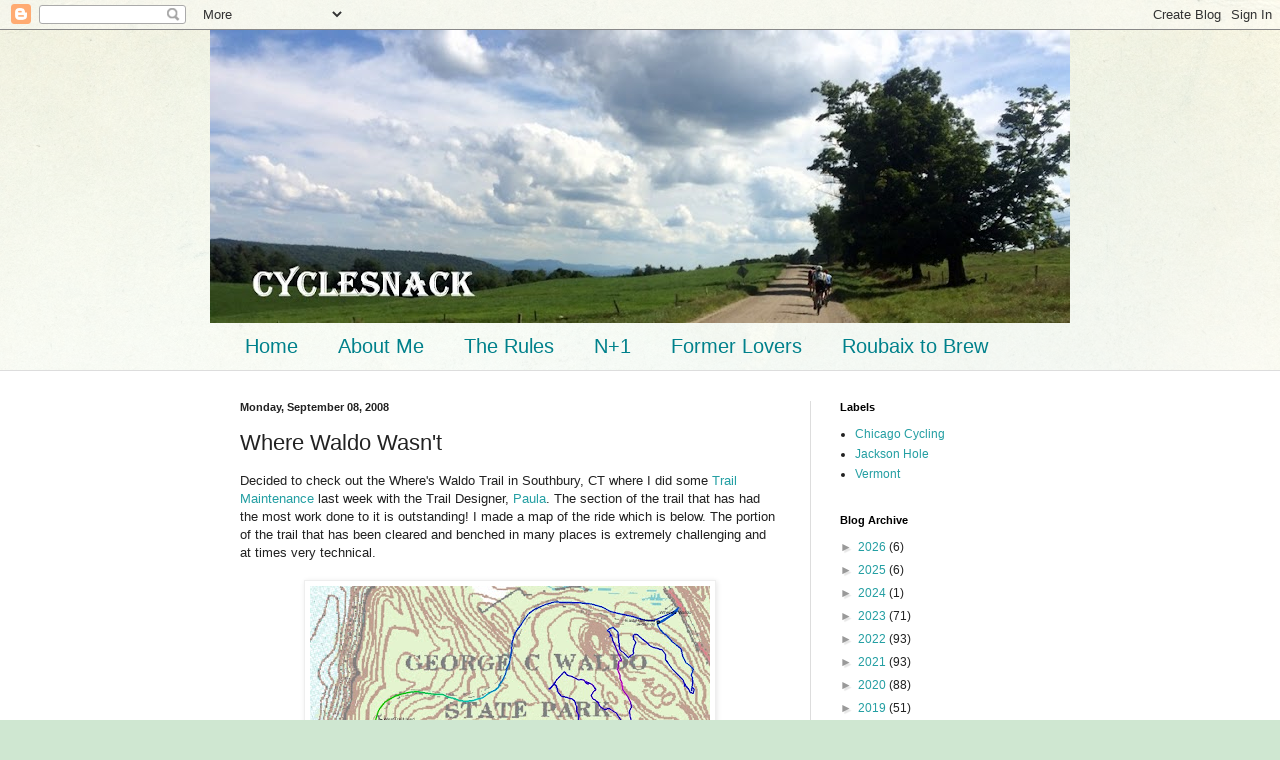

--- FILE ---
content_type: text/html; charset=utf-8
request_url: https://www.strava.com/athletes/3151/latest-rides/a30f102d243f679932d0361a9124f184d6062489
body_size: 4879
content:
<!DOCTYPE html>
<html lang='en' xmlns='http://www.w3.org/TR/html5' xmlns:fb='http://www.facebook.com/2008/fbml' xmlns:og='http://opengraphprotocol.org/schema/'>
<!--
layout embed
-->
<head>
<title>
Mark&#39;s Latest Rides | Strava
</title>
<meta content='noindex' name='robots'>
<meta content='yes' name='mobile-web-app-capable'>
<meta content='black' name='apple-mobile-web-app-status-bar-style'>
<meta content='width = device-width, initial-scale = 1, maximum-scale = 1, user-scalable = yes' name='viewport'>
<base target='_blank'>
<link rel="stylesheet" href="https://d3nn82uaxijpm6.cloudfront.net/assets/strava-widget-f835ed8bc3bb237f5957183e773e89a99ee3a1a6daefb1a7b976a559b83f466d.css" media="screen" />
<link as='script' href='https://consent.cookiebot.com/uc.js' rel='preload'>
<link as='script' href='https://www.strava.com/cmp' rel='preload'>
<script data-cookieconsent='ignore' type='text/javascript'>
// Consent default script for GTM - should be loaded before any other GTM / CMP scripts
window.googleTagManagerDataLayer = window.googleTagManagerDataLayer || [];
function gtag() {
  googleTagManagerDataLayer.push(arguments);
}
gtag("consent", "default", {
  ad_personalization: "denied",
  ad_storage: "denied",
  ad_user_data: "denied",
  analytics_storage: "denied",
  functionality_storage: "denied",
  personalization_storage: "denied",
  security_storage: "granted",
  wait_for_update: 500,
});
gtag("set", "ads_data_redaction", true);
gtag("set", "url_passthrough", false);
</script>

<script id="Cookiebot" src="https://consent.cookiebot.com/uc.js" data-cbid="e47bebbc-d5c7-470a-a8f6-6d858aa50ff4" data-georegions="{&#39;region&#39;:&#39;US,AU,NZ&#39;,&#39;cbid&#39;: &#39;29065233-759b-47fb-b38d-6dc38804c519&#39;}" data-culture="en" data-layer-name="googleTagManagerDataLayer" type="text/javascript" data-blockingmode="auto"></script>
<script data-cookieconsent='ignore' type='text/javascript'>
<!-- / Initialize GTM -->
(function(w,d,s,l,i){w[l]=w[l]||[];w[l].push(
{'gtm.start': new Date().getTime(),event:'gtm.js'}
);var f=d.getElementsByTagName(s)[0],
j=d.createElement(s),dl=l!='dataLayer'?'&l='+l:'';j.async=true;j.src=
'//www.googletagmanager.com/gtm.js?id='+i+dl;j.setAttribute('data-cookieconsent','ignore');f.parentNode.insertBefore(j,f);
})(window,document,'script','googleTagManagerDataLayer', "GTM-TP845S");
</script>

<script type='application/ld+json'>
{
  "@context": "http://schema.org",
  "@type": "Organization",
  "name": "Strava",
  "url": "https://www.strava.com/",
  "logo": "https://d3nn82uaxijpm6.cloudfront.net/assets/website_v2/svgs/strava-orange-7c13281bc329c07fcfeb4d4ca6e7a74e5a4ade915bc02b87d4b9b36da3117e30.svg",
  "sameAs": [
    "https://facebook.com/Strava",
    "https://twitter.com/strava",
    "https://instagram.com/strava",
    "https://youtube.com/stravainc",
    "https://www.linkedin.com/company/strava-inc./",
    "https://stories.strava.com",
    "https://github.com/strava",
    "https://medium.com/strava-engineering"
  ]
}


</script>
<meta name="csrf-param" content="authenticity_token" />
<meta name="csrf-token" content="aO-eG0_Pl2j0jNSgTthA-uBhny6RB_WZDfcut-2GW3slCxS4tdRa6SziSbfYSGxhl7ef3pFELPwHXhWbbv3jcg" />
<script>
  window.StravaSentry = {
   enabled: true,
   release: "5791cbf0897fe54a632056ae01309e300a53eb41",
   userId: null,
   environment: "production",
   dsn: "https://6ffc1c27d92347b49d7659886aab9deb@o352714.ingest.sentry.io/5816222",
   debug: "false",
   sampleRate: 1,
   pageProperties: null,
   mobileOS: "Web",
   isMobile: false
 }
 
 window.StravaDevTools = {
   enabled: null
 }
</script>
<link rel="stylesheet" href="//d3nn82uaxijpm6.cloudfront.net/packs/css/global-c6da620d.css" media="screen" />
<script src="//d3nn82uaxijpm6.cloudfront.net/packs/js/runtime-15d3de0a98ec593c706f.js"></script>
<script src="//d3nn82uaxijpm6.cloudfront.net/packs/js/39957-1fd997fefb9f7e727891.js"></script>
<script src="//d3nn82uaxijpm6.cloudfront.net/packs/js/10603-0d2522db11b3d61a86c0.js"></script>
<script src="//d3nn82uaxijpm6.cloudfront.net/packs/js/20459-3bc8c6cf573225ac4291.js"></script>
<script src="//d3nn82uaxijpm6.cloudfront.net/packs/js/73170-ce8be7f5991640e4ae09.js"></script>
<script src="//d3nn82uaxijpm6.cloudfront.net/packs/js/global-97d6639c5d811300321b.js"></script>

<script>
  !function() {
   if (!!window.stravaPublicServiceEnv) {
     // Object containing no secret key value pairs that are expected to be seen and used in the browser.
     // This keys are commonly passed to 3rd party libs or tooling.
     window.stravaPublicServiceEnv({
       VIDEOJS_LOG_LEVEL: "error"
     });
   }
 }();
</script>

<script src="https://d3nn82uaxijpm6.cloudfront.net/assets/strava-head-9524f11efa8de11196182491905bd7d09f4620ce45dc1ad372104e30e172f346.js"></script>


</head>
<body>
<div class='widget' id='activities'>
<div class='widget-container'>
<div class='header'>
<h1>
<a target="_parent" class="secondary" href="https://www.strava.com/athletes/3151?utm_campaign=athlete_share&amp;utm_content=3151&amp;utm_medium=widget&amp;utm_source=www.cyclesnack.com">Mark L</a>
</h1>
<h2>
Latest Rides
</h2>
</div>
<div class='content'>
<ul class='activities'>
<li>
<a class='map-thumb' href='/activities/17029099939?utm_campaign=ride_share&amp;utm_content=3151&amp;utm_medium=widget&amp;utm_source=www.cyclesnack.com' target='_parent' title='Zwift - BRAEk-fast Crits and Grits in Scotland'>
<img alt='' src='https://d3o5xota0a1fcr.cloudfront.net/v6/maps/TUV7YMUOWS5B6DR5HRWAQH64OM3SYUNFRZ2GAF6AFOF7QTAF532D6E7TA54R4TKVW7EFVNEFVPC3N5Q7UGTSYP46FNQCVNOSZSFA====' srcset='https://d3o5xota0a1fcr.cloudfront.net/v6/maps/TUV7YMUOWS5B6DR5HRWAQH64OM3SYUNFRZ2GAF6AFOF7QTAF532D6E7TA54R4TKVW7EFVNEFVPC3N5Q7UGTSYP46FNQCVNOSZSFA==== 1x, https://d3o5xota0a1fcr.cloudfront.net/v6/maps/5YCBILJKLWICHMKL7X7XXF2AGG63LCXQVJSXGOKZKHLHPFZXY3IMI6TT5D4WGENFV36MMEMHAXNT4OU2CLYHBYC2X2JIV243LWUQ==== 2x'>
</a>
<div class='details'>
<h3>
<strong>
<a target="_parent" title="Zwift - BRAEk-fast Crits and Grits in Scotland" href="https://www.strava.com/activities/17029099939?utm_campaign=ride_share&amp;utm_content=3151&amp;utm_medium=widget&amp;utm_source=www.cyclesnack.com">Zwift - BRAEk-fast Crits and Grits in Scotland</a>
</strong>
</h3>
<ul class='stats'>
<li>14.9 mi</li>
<li>50:51</li>
<li>883 ft</li>
</ul>
<p class='timestamp'>Monday, January 12, 2026</p>
</div>
</li>
<li>
<a class='map-thumb' href='/activities/17017804395?utm_campaign=ride_share&amp;utm_content=3151&amp;utm_medium=widget&amp;utm_source=www.cyclesnack.com' target='_parent' title='Zwift - Castle to Castle in Makuri Islands'>
<img alt='' src='https://d3o5xota0a1fcr.cloudfront.net/v6/maps/PHX7VQQ6UQY43EPZNMHCNITEPVP72PHLEU3PIQ5DTWLJHGMJ2XZYZQLSPSVZFONPRPWF5KVJ4ZDEM5LSBXLEAXOTYT2CVLGUEWAA====' srcset='https://d3o5xota0a1fcr.cloudfront.net/v6/maps/PHX7VQQ6UQY43EPZNMHCNITEPVP72PHLEU3PIQ5DTWLJHGMJ2XZYZQLSPSVZFONPRPWF5KVJ4ZDEM5LSBXLEAXOTYT2CVLGUEWAA==== 1x, https://d3o5xota0a1fcr.cloudfront.net/v6/maps/G4OF5RQFOMU2ZQGXB3TMXGJJBFPVPXWXXEFYI5673ALKXQN7MYMB2ATOU25E4TRNP475AN4THFFYDPI2G5LCQOOTDWPEIMMIA5IA==== 2x'>
</a>
<div class='details'>
<h3>
<strong>
<a target="_parent" title="Zwift - Castle to Castle in Makuri Islands" href="https://www.strava.com/activities/17017804395?utm_campaign=ride_share&amp;utm_content=3151&amp;utm_medium=widget&amp;utm_source=www.cyclesnack.com">Zwift - Castle to Castle in Makuri Islands</a>
</strong>
</h3>
<ul class='stats'>
<li>9.4 mi</li>
<li>34:07</li>
<li>348 ft</li>
</ul>
<p class='timestamp'>Sunday, January 11, 2026</p>
</div>
</li>
<li>
<a class='map-thumb' href='/activities/16986311237?utm_campaign=ride_share&amp;utm_content=3151&amp;utm_medium=widget&amp;utm_source=www.cyclesnack.com' target='_parent' title='Zwift - Three Musketeers in France'>
<img alt='' src='https://d3o5xota0a1fcr.cloudfront.net/v6/maps/WHRMGSJF2KSSQTPCF7VODMWXCX7UZOMZ7SVG45GDSPLOSKRU6BZ6EPZF6OHQUVX2VR7DTDENGIPRLJ5WVJN4SDOHW3CAKCXCLJ6Q====' srcset='https://d3o5xota0a1fcr.cloudfront.net/v6/maps/WHRMGSJF2KSSQTPCF7VODMWXCX7UZOMZ7SVG45GDSPLOSKRU6BZ6EPZF6OHQUVX2VR7DTDENGIPRLJ5WVJN4SDOHW3CAKCXCLJ6Q==== 1x, https://d3o5xota0a1fcr.cloudfront.net/v6/maps/NJYT7DY7KXFBIVB6IHTTAJTOWVAOAB4JJC2HTF6MZPOCYL3VGYMO7YM2NKD5CYPCUKGMA33NGVEMT4HD4SO47B3PB4DJ5HESGKAA==== 2x'>
</a>
<div class='details'>
<h3>
<strong>
<a target="_parent" title="Zwift - Three Musketeers in France" href="https://www.strava.com/activities/16986311237?utm_campaign=ride_share&amp;utm_content=3151&amp;utm_medium=widget&amp;utm_source=www.cyclesnack.com">Zwift - Three Musketeers in France</a>
</strong>
</h3>
<ul class='stats'>
<li>22.4 mi</li>
<li>1:15:32</li>
<li>650 ft</li>
</ul>
<p class='timestamp'>Thursday, January 8, 2026</p>
</div>
</li>
<li>
<a class='map-thumb' href='/activities/16951990406?utm_campaign=ride_share&amp;utm_content=3151&amp;utm_medium=widget&amp;utm_source=www.cyclesnack.com' target='_parent' title='Zwift - Group Ride: Short - Stage 1 - Tour de Zwift on Turf N Surf in Makuri Islands'>
<img alt='' src='https://d3o5xota0a1fcr.cloudfront.net/v6/maps/YNA3WRUX3T4PQNMKDIW7GNVMIJNKYADTB66VBXD3Y5M4SULVGV76TYSODBNW5GJH6B6NQDWFISA2YMOOPYZXT4PTWKE2JFMUTZEA====' srcset='https://d3o5xota0a1fcr.cloudfront.net/v6/maps/YNA3WRUX3T4PQNMKDIW7GNVMIJNKYADTB66VBXD3Y5M4SULVGV76TYSODBNW5GJH6B6NQDWFISA2YMOOPYZXT4PTWKE2JFMUTZEA==== 1x, https://d3o5xota0a1fcr.cloudfront.net/v6/maps/7FWNONYNPCALMEAZ7F4DJCTOD7K2HFYYWXI7SXW5DXIRXRUZF72IB3XCNUNLI7LBTIPVP3LF46D3CI6ZG27I4KBI2G52DLX2JFLQ==== 2x'>
</a>
<div class='details'>
<h3>
<strong>
<a target="_parent" title="Zwift - Group Ride: Short - Stage 1 - Tour de Zwift on Turf N Surf in Makuri Islands" href="https://www.strava.com/activities/16951990406?utm_campaign=ride_share&amp;utm_content=3151&amp;utm_medium=widget&amp;utm_source=www.cyclesnack.com">Zwift - Group Ride: Short - Stage 1 - Tour de Zwift on Turf N Surf in Makuri Islands</a>
</strong>
</h3>
<ul class='stats'>
<li>15.4 mi</li>
<li>54:27</li>
<li>653 ft</li>
</ul>
<p class='timestamp'>Monday, January 5, 2026</p>
</div>
</li>
<li>
<a class='map-thumb' href='/activities/16951706453?utm_campaign=ride_share&amp;utm_content=3151&amp;utm_medium=widget&amp;utm_source=www.cyclesnack.com' target='_parent' title='Zwift - Volcano Circuit in Watopia'>
<img alt='' src='https://d3o5xota0a1fcr.cloudfront.net/v6/maps/72X62FGPN4HLTOHQCLBTHMQQLC7I2IJZJHKDFIOYEZ4CC4JHPVJKRT2NFFX4BJKPZEZC5NQSYOCXSY4PMRJJRVYLSS5MJ5TLT35A====' srcset='https://d3o5xota0a1fcr.cloudfront.net/v6/maps/72X62FGPN4HLTOHQCLBTHMQQLC7I2IJZJHKDFIOYEZ4CC4JHPVJKRT2NFFX4BJKPZEZC5NQSYOCXSY4PMRJJRVYLSS5MJ5TLT35A==== 1x, https://d3o5xota0a1fcr.cloudfront.net/v6/maps/U2UOEAD2XXJ4TTZFJNE43MQ26MG663RQ2CMYP3OUARSJHIFCTZQ7J7I7UINDLHDGE4VJYNZI2VIGI3ECSXUGSUWIWGGQ4GMOZ42A==== 2x'>
</a>
<div class='details'>
<h3>
<strong>
<a target="_parent" title="Zwift - Volcano Circuit in Watopia" href="https://www.strava.com/activities/16951706453?utm_campaign=ride_share&amp;utm_content=3151&amp;utm_medium=widget&amp;utm_source=www.cyclesnack.com">Zwift - Volcano Circuit in Watopia</a>
</strong>
</h3>
<ul class='stats'>
<li>3.3 mi</li>
<li>11:34</li>
<li>95 ft</li>
</ul>
<p class='timestamp'>Monday, January 5, 2026</p>
</div>
</li>
</ul>
</div>
</div>
<div class='footer'>
<a target="_parent" class="primary" href="https://www.strava.com/athletes/3151?utm_campaign=athlete_share&amp;utm_content=3151&amp;utm_medium=widget&amp;utm_source=www.cyclesnack.com">View all <em>of Mark's</em> activity »</a>
<div target="_parent" class="branding logo-sm"><a class="branding-content" target="_parent" href="/"><span class="sr-only">Strava</span></a></div>
</div>
</div>

<script src="https://d3nn82uaxijpm6.cloudfront.net/assets/mapbox-af58fd070c2204600c27785188b99609423ca4e0c2888ac1de92fb069be2b94c.js"></script>
<script>
  window._maps_api = "pk.eyJ1Ijoic3RyYXZhIiwiYSI6ImNtMWp3M2UyZDAydzIyam9zaTh6OTNiZm0ifQ.AOpRu_eeNKWg6r-4GS52Kw"
 jQuery(document).ready(function(){
   // TODO: no need for locale
   Strava.Maps.Mapbox.Base.setMapIds({"dark_id":"strava/ckzn9ervt003j15p7z9y0t2yz","satellite_id":"strava/ckzn9habn001i15qtww7535k9","standard_id":"strava/cm1rtwclf00x401qv2ky2e5d2"});
 });
</script>
<script id='lightbox-template' type='text/template'>
<div class='lightbox-window modal-content'>
<div class='close-lightbox'>
<button class='btn btn-unstyled btn-close'>
<div class='app-icon icon-close icon-xs icon-dark'></div>
</button>
</div>
</div>
</script>
<script id='popover-template' type='text/template'>
<div class='popover'></div>
</script>
<script>
  window._asset_host = "https://d3nn82uaxijpm6.cloudfront.net";
 window._measurement_preference = "meters";
 window._date_preference = "%m/%d/%Y";
 window._datepicker_preference_format = "mm/dd/yy";
 
 jQuery(document).ready(function() {
   Strava.Util.EventLogging.createInstance("https://analytics.strava.com","7215fa60b5f01ecc3967543619f7e3d9", null);
 });
</script>
<script src="https://d3nn82uaxijpm6.cloudfront.net/assets/strava/i18n/locales/en-US-13c719c4fdbd24bcd85912a1dbba3f543cb5802b96258efa7e9b51b896dab71b.js"></script>
<script src="https://d3nn82uaxijpm6.cloudfront.net/assets/application-41f24ac75079c7f53bac0120fb6e7c3e4b5b8bd2d93967aff2b6ab06fc9779f8.js"></script>

<script src="https://d3nn82uaxijpm6.cloudfront.net/assets/strava/maps/mapbox/manifest-7986a7b04ffa1370741258b8d9d197de277fc6d53a37daacc4300f86dfdde8ab.js"></script>
<script>
  jQuery(function() {
   jQuery('.activities > li').one('click', function (event) {
     event.stopPropagation();
     event.preventDefault();
     jQuery(this).find('a')[0].click();
   });
 });
</script>

</body>
</html>


--- FILE ---
content_type: text/html; charset=UTF-8
request_url: https://www.cyclesnack.com/b/stats?style=BLACK_TRANSPARENT&timeRange=LAST_WEEK&token=APq4FmBuyyw0e3vDijPe2pnJPJSWYAvRzPPkAWGKm64S3XpAnlcw4Q2bXa9SsRD4L0CtO05N8wrxdvQCNryQShOhX9tax95ClA
body_size: 46
content:
{"total":7091,"sparklineOptions":{"backgroundColor":{"fillOpacity":0.1,"fill":"#000000"},"series":[{"areaOpacity":0.3,"color":"#202020"}]},"sparklineData":[[0,43],[1,44],[2,64],[3,51],[4,60],[5,65],[6,74],[7,100],[8,56],[9,73],[10,64],[11,31],[12,51],[13,26],[14,29],[15,39],[16,39],[17,40],[18,33],[19,36],[20,45],[21,32],[22,31],[23,35],[24,38],[25,52],[26,68],[27,55],[28,46],[29,13]],"nextTickMs":73469}

--- FILE ---
content_type: application/javascript
request_url: https://d3nn82uaxijpm6.cloudfront.net/packs/js/39957-1fd997fefb9f7e727891.js
body_size: 125503
content:
/*! For license information please see 39957-1fd997fefb9f7e727891.js.LICENSE.txt */
"use strict";(self.webpackChunkStravaModern=self.webpackChunkStravaModern||[]).push([[39957],{94027:function(e,t,n){n.d(t,{jJ:function(){return f}});n(67294);const r=480,o=767,s=768,i=991,a=992,c=1199,u=1200,l=1249,d=1250,f={screenXs:()=>window.matchMedia(`(max-width: ${r}px)`).matches,screenXsMax:()=>window.matchMedia(`(max-width: ${o}px)`).matches,screenSm:()=>window.matchMedia(`(max-width: ${s}px)`).matches,screenSmMax:()=>window.matchMedia(`(max-width: ${i}px)`).matches,screenMd:()=>window.matchMedia(`(max-width: ${a}px)`).matches,screenMdMax:()=>window.matchMedia(`(max-width: ${c}px)`).matches,screenLg:()=>window.matchMedia(`(max-width: ${u}px)`).matches,screenLgMax:()=>window.matchMedia(`(max-width: ${l}px)`).matches,screenXl:()=>window.matchMedia(`(max-width: ${d}px)`).matches}},72408:function(e,t){var n=Symbol.for("react.element"),r=Symbol.for("react.portal"),o=Symbol.for("react.fragment"),s=Symbol.for("react.strict_mode"),i=Symbol.for("react.profiler"),a=Symbol.for("react.provider"),c=Symbol.for("react.context"),u=Symbol.for("react.forward_ref"),l=Symbol.for("react.suspense"),d=Symbol.for("react.memo"),f=Symbol.for("react.lazy"),p=Symbol.iterator;var h={isMounted:function(){return!1},enqueueForceUpdate:function(){},enqueueReplaceState:function(){},enqueueSetState:function(){}},m=Object.assign,g={};function _(e,t,n){this.props=e,this.context=t,this.refs=g,this.updater=n||h}function y(){}function v(e,t,n){this.props=e,this.context=t,this.refs=g,this.updater=n||h}_.prototype.isReactComponent={},_.prototype.setState=function(e,t){if("object"!==typeof e&&"function"!==typeof e&&null!=e)throw Error("setState(...): takes an object of state variables to update or a function which returns an object of state variables.");this.updater.enqueueSetState(this,e,t,"setState")},_.prototype.forceUpdate=function(e){this.updater.enqueueForceUpdate(this,e,"forceUpdate")},y.prototype=_.prototype;var b=v.prototype=new y;b.constructor=v,m(b,_.prototype),b.isPureReactComponent=!0;var S=Array.isArray,w=Object.prototype.hasOwnProperty,k={current:null},x={key:!0,ref:!0,__self:!0,__source:!0};function E(e,t,r){var o,s={},i=null,a=null;if(null!=t)for(o in void 0!==t.ref&&(a=t.ref),void 0!==t.key&&(i=""+t.key),t)w.call(t,o)&&!x.hasOwnProperty(o)&&(s[o]=t[o]);var c=arguments.length-2;if(1===c)s.children=r;else if(1<c){for(var u=Array(c),l=0;l<c;l++)u[l]=arguments[l+2];s.children=u}if(e&&e.defaultProps)for(o in c=e.defaultProps)void 0===s[o]&&(s[o]=c[o]);return{$$typeof:n,type:e,key:i,ref:a,props:s,_owner:k.current}}function C(e){return"object"===typeof e&&null!==e&&e.$$typeof===n}var I=/\/+/g;function T(e,t){return"object"===typeof e&&null!==e&&null!=e.key?function(e){var t={"=":"=0",":":"=2"};return"$"+e.replace(/[=:]/g,(function(e){return t[e]}))}(""+e.key):t.toString(36)}function M(e,t,o,s,i){var a=typeof e;"undefined"!==a&&"boolean"!==a||(e=null);var c=!1;if(null===e)c=!0;else switch(a){case"string":case"number":c=!0;break;case"object":switch(e.$$typeof){case n:case r:c=!0}}if(c)return i=i(c=e),e=""===s?"."+T(c,0):s,S(i)?(o="",null!=e&&(o=e.replace(I,"$&/")+"/"),M(i,t,o,"",(function(e){return e}))):null!=i&&(C(i)&&(i=function(e,t){return{$$typeof:n,type:e.type,key:t,ref:e.ref,props:e.props,_owner:e._owner}}(i,o+(!i.key||c&&c.key===i.key?"":(""+i.key).replace(I,"$&/")+"/")+e)),t.push(i)),1;if(c=0,s=""===s?".":s+":",S(e))for(var u=0;u<e.length;u++){var l=s+T(a=e[u],u);c+=M(a,t,o,l,i)}else if(l=function(e){return null===e||"object"!==typeof e?null:"function"===typeof(e=p&&e[p]||e["@@iterator"])?e:null}(e),"function"===typeof l)for(e=l.call(e),u=0;!(a=e.next()).done;)c+=M(a=a.value,t,o,l=s+T(a,u++),i);else if("object"===a)throw t=String(e),Error("Objects are not valid as a React child (found: "+("[object Object]"===t?"object with keys {"+Object.keys(e).join(", ")+"}":t)+"). If you meant to render a collection of children, use an array instead.");return c}function R(e,t,n){if(null==e)return e;var r=[],o=0;return M(e,r,"","",(function(e){return t.call(n,e,o++)})),r}function O(e){if(-1===e._status){var t=e._result;(t=t()).then((function(t){0!==e._status&&-1!==e._status||(e._status=1,e._result=t)}),(function(t){0!==e._status&&-1!==e._status||(e._status=2,e._result=t)})),-1===e._status&&(e._status=0,e._result=t)}if(1===e._status)return e._result.default;throw e._result}var L={current:null},A={transition:null},D={ReactCurrentDispatcher:L,ReactCurrentBatchConfig:A,ReactCurrentOwner:k};t.Children={map:R,forEach:function(e,t,n){R(e,(function(){t.apply(this,arguments)}),n)},count:function(e){var t=0;return R(e,(function(){t++})),t},toArray:function(e){return R(e,(function(e){return e}))||[]},only:function(e){if(!C(e))throw Error("React.Children.only expected to receive a single React element child.");return e}},t.Component=_,t.Fragment=o,t.Profiler=i,t.PureComponent=v,t.StrictMode=s,t.Suspense=l,t.__SECRET_INTERNALS_DO_NOT_USE_OR_YOU_WILL_BE_FIRED=D,t.cloneElement=function(e,t,r){if(null===e||void 0===e)throw Error("React.cloneElement(...): The argument must be a React element, but you passed "+e+".");var o=m({},e.props),s=e.key,i=e.ref,a=e._owner;if(null!=t){if(void 0!==t.ref&&(i=t.ref,a=k.current),void 0!==t.key&&(s=""+t.key),e.type&&e.type.defaultProps)var c=e.type.defaultProps;for(u in t)w.call(t,u)&&!x.hasOwnProperty(u)&&(o[u]=void 0===t[u]&&void 0!==c?c[u]:t[u])}var u=arguments.length-2;if(1===u)o.children=r;else if(1<u){c=Array(u);for(var l=0;l<u;l++)c[l]=arguments[l+2];o.children=c}return{$$typeof:n,type:e.type,key:s,ref:i,props:o,_owner:a}},t.createContext=function(e){return(e={$$typeof:c,_currentValue:e,_currentValue2:e,_threadCount:0,Provider:null,Consumer:null,_defaultValue:null,_globalName:null}).Provider={$$typeof:a,_context:e},e.Consumer=e},t.createElement=E,t.createFactory=function(e){var t=E.bind(null,e);return t.type=e,t},t.createRef=function(){return{current:null}},t.forwardRef=function(e){return{$$typeof:u,render:e}},t.isValidElement=C,t.lazy=function(e){return{$$typeof:f,_payload:{_status:-1,_result:e},_init:O}},t.memo=function(e,t){return{$$typeof:d,type:e,compare:void 0===t?null:t}},t.startTransition=function(e){var t=A.transition;A.transition={};try{e()}finally{A.transition=t}},t.unstable_act=function(){throw Error("act(...) is not supported in production builds of React.")},t.useCallback=function(e,t){return L.current.useCallback(e,t)},t.useContext=function(e){return L.current.useContext(e)},t.useDebugValue=function(){},t.useDeferredValue=function(e){return L.current.useDeferredValue(e)},t.useEffect=function(e,t){return L.current.useEffect(e,t)},t.useId=function(){return L.current.useId()},t.useImperativeHandle=function(e,t,n){return L.current.useImperativeHandle(e,t,n)},t.useInsertionEffect=function(e,t){return L.current.useInsertionEffect(e,t)},t.useLayoutEffect=function(e,t){return L.current.useLayoutEffect(e,t)},t.useMemo=function(e,t){return L.current.useMemo(e,t)},t.useReducer=function(e,t,n){return L.current.useReducer(e,t,n)},t.useRef=function(e){return L.current.useRef(e)},t.useState=function(e){return L.current.useState(e)},t.useSyncExternalStore=function(e,t,n){return L.current.useSyncExternalStore(e,t,n)},t.useTransition=function(){return L.current.useTransition()},t.version="18.2.0"},67294:function(e,t,n){e.exports=n(72408)},12016:function(e,t,n){n.d(t,{X:function(){return r}});const r="undefined"===typeof __SENTRY_DEBUG__||__SENTRY_DEBUG__},39877:function(e,t,n){n.d(t,{L2:function(){return c},_6:function(){return u},iK:function(){return l}});var r=n(47977),o=n(5824),s=n(12016),i=n(23039);const a={};function c(e){const t=a[e];if(t)return t;let n=i.m[e];if((0,r.QC)(n))return a[e]=n.bind(i.m);const c=i.m.document;if(c&&"function"===typeof c.createElement)try{const t=c.createElement("iframe");t.hidden=!0,c.head.appendChild(t);const r=t.contentWindow;r?.[e]&&(n=r[e]),c.head.removeChild(t)}catch(u){s.X&&o.fF.warn(`Could not create sandbox iframe for ${e} check, bailing to window.${e}: `,u)}return n?a[e]=n.bind(i.m):n}function u(e){a[e]=void 0}function l(...e){return c("setTimeout")(...e)}},25460:function(e,t,n){n.d(t,{O:function(){return l}});var r=n(91499),o=n(93820),s=n(34156),i=n(23039);let a,c,u;function l(e){(0,r.Hj)("dom",e),(0,r.D2)("dom",d)}function d(){if(!i.m.document)return;const e=r.rK.bind(null,"dom"),t=f(e,!0);i.m.document.addEventListener("click",t,!1),i.m.document.addEventListener("keypress",t,!1),["EventTarget","Node"].forEach((t=>{const n=i.m[t]?.prototype;n?.hasOwnProperty?.("addEventListener")&&((0,o.hl)(n,"addEventListener",(function(t){return function(n,r,o){if("click"===n||"keypress"==n)try{const r=this.__sentry_instrumentation_handlers__=this.__sentry_instrumentation_handlers__||{},s=r[n]=r[n]||{refCount:0};if(!s.handler){const r=f(e);s.handler=r,t.call(this,n,r,o)}s.refCount++}catch{}return t.call(this,n,r,o)}})),(0,o.hl)(n,"removeEventListener",(function(e){return function(t,n,r){if("click"===t||"keypress"==t)try{const n=this.__sentry_instrumentation_handlers__||{},o=n[t];o&&(o.refCount--,o.refCount<=0&&(e.call(this,t,o.handler,r),o.handler=void 0,delete n[t]),0===Object.keys(n).length&&delete this.__sentry_instrumentation_handlers__)}catch{}return e.call(this,t,n,r)}})))}))}function f(e,t=!1){return n=>{if(!n||n._sentryCaptured)return;const r=function(e){try{return e.target}catch{return null}}(n);if(function(e,t){return"keypress"===e&&(!t?.tagName||"INPUT"!==t.tagName&&"TEXTAREA"!==t.tagName&&!t.isContentEditable)}(n.type,r))return;(0,o.xp)(n,"_sentryCaptured",!0),r&&!r._sentryId&&(0,o.xp)(r,"_sentryId",(0,s.DM)());const l="keypress"===n.type?"input":n.type;if(!function(e){if(e.type!==c)return!1;try{if(!e.target||e.target._sentryId!==u)return!1}catch{}return!0}(n)){e({event:n,name:l,global:t}),c=n.type,u=r?r._sentryId:void 0}clearTimeout(a),a=i.m.setTimeout((()=>{u=void 0,c=void 0}),1e3)}}},99579:function(e,t,n){n.d(t,{a:function(){return c}});var r=n(91499),o=n(47977),s=n(93820),i=n(23039);let a;function c(e){const t="history";(0,r.Hj)(t,e),(0,r.D2)(t,u)}function u(){function e(e){return function(...t){const n=t.length>2?t[2]:void 0;if(n){const o=a,s=function(e){try{return new URL(e,i.m.location.origin).toString()}catch{return e}}(String(n));if(a=s,o===s)return e.apply(this,t);const c={from:o,to:s};(0,r.rK)("history",c)}return e.apply(this,t)}}i.m.addEventListener("popstate",(()=>{const e=i.m.location.href,t=a;if(a=e,t===e)return;const n={from:t,to:e};(0,r.rK)("history",n)})),(0,o.Bf)()&&((0,s.hl)(i.m.history,"pushState",e),(0,s.hl)(i.m.history,"replaceState",e))}},67127:function(e,t,n){n.d(t,{UK:function(){return c},xU:function(){return a}});var r=n(91499),o=n(90772),s=n(41745),i=n(23039);const a="__sentry_xhr_v3__";function c(e){(0,r.Hj)("xhr",e),(0,r.D2)("xhr",u)}function u(){if(!i.m.XMLHttpRequest)return;const e=XMLHttpRequest.prototype;e.open=new Proxy(e.open,{apply(e,t,n){const i=new Error,c=1e3*(0,o.ph)(),u=(0,s.HD)(n[0])?n[0].toUpperCase():void 0,l=function(e){if((0,s.HD)(e))return e;try{return e.toString()}catch{}return}(n[1]);if(!u||!l)return e.apply(t,n);t[a]={method:u,url:l,request_headers:{}},"POST"===u&&l.match(/sentry_key/)&&(t.__sentry_own_request__=!0);const d=()=>{const e=t[a];if(e&&4===t.readyState){try{e.status_code=t.status}catch{}const n={endTimestamp:1e3*(0,o.ph)(),startTimestamp:c,xhr:t,virtualError:i};(0,r.rK)("xhr",n)}};return"onreadystatechange"in t&&"function"===typeof t.onreadystatechange?t.onreadystatechange=new Proxy(t.onreadystatechange,{apply:(e,t,n)=>(d(),e.apply(t,n))}):t.addEventListener("readystatechange",d),t.setRequestHeader=new Proxy(t.setRequestHeader,{apply(e,t,n){const[r,o]=n,i=t[a];return i&&(0,s.HD)(r)&&(0,s.HD)(o)&&(i.request_headers[r.toLowerCase()]=o),e.apply(t,n)}}),e.apply(t,n)}}),e.send=new Proxy(e.send,{apply(e,t,n){const s=t[a];if(!s)return e.apply(t,n);void 0!==n[0]&&(s.body=n[0]);const i={startTimestamp:1e3*(0,o.ph)(),xhr:t};return(0,r.rK)("xhr",i),e.apply(t,n)}})}},85655:function(e,t,n){n.d(t,{PR:function(){return W},YF:function(){return X},$A:function(){return q},_j:function(){return G},_4:function(){return z},cN:function(){return ne}});var r=n(5824),o=n(99603),s=n(12016),i=n(23039);const a=(e,t,n,r)=>{let o,s;return i=>{t.value>=0&&(i||r)&&(s=t.value-(o??0),(s||void 0===o)&&(o=t.value,t.delta=s,t.rating=((e,t)=>e>t[1]?"poor":e>t[0]?"needs-improvement":"good")(t.value,n),e(t)))}};var c=n(32599),u=n(74181);const l=(e,t=-1)=>{const n=(0,u.W)();let r="navigate";n&&(i.m.document?.prerendering||(0,c.A)()>0?r="prerender":i.m.document?.wasDiscarded?r="restore":n.type&&(r=n.type.replace(/_/g,"-")));return{name:e,value:t,rating:"good",delta:0,entries:[],id:`v5-${Date.now()}-${Math.floor(8999999999999*Math.random())+1e12}`,navigationType:r}},d=new WeakMap;function f(e,t){return d.get(e)||d.set(e,new t),d.get(e)}class p{constructor(){p.prototype.__init.call(this),p.prototype.__init2.call(this)}__init(){this._sessionValue=0}__init2(){this._sessionEntries=[]}_processEntry(e){if(e.hadRecentInput)return;const t=this._sessionEntries[0],n=this._sessionEntries[this._sessionEntries.length-1];this._sessionValue&&t&&n&&e.startTime-n.startTime<1e3&&e.startTime-t.startTime<5e3?(this._sessionValue+=e.value,this._sessionEntries.push(e)):(this._sessionValue=e.value,this._sessionEntries=[e]),this._onAfterProcessingUnexpectedShift?.(e)}}const h=(e,t,n={})=>{try{if(PerformanceObserver.supportedEntryTypes.includes(e)){const r=new PerformanceObserver((e=>{Promise.resolve().then((()=>{t(e.getEntries())}))}));return r.observe({type:e,buffered:!0,...n}),r}}catch{}},m=e=>{let t=!1;return()=>{t||(e(),t=!0)}};var g=n(49250);const _=e=>{i.m.document?.prerendering?addEventListener("prerenderingchange",(()=>e()),!0):e()},y=[1800,3e3],v=[.1,.25],b=(e,t={})=>{((e,t={})=>{_((()=>{const n=(0,g.Y)(),r=l("FCP");let o;const s=h("paint",(e=>{for(const t of e)"first-contentful-paint"===t.name&&(s.disconnect(),t.startTime<n.firstHiddenTime&&(r.value=Math.max(t.startTime-(0,c.A)(),0),r.entries.push(t),o(!0)))}));s&&(o=a(e,r,y,t.reportAllChanges))}))})(m((()=>{const n=l("CLS",0);let r;const o=f(t,p),s=e=>{for(const t of e)o._processEntry(t);o._sessionValue>n.value&&(n.value=o._sessionValue,n.entries=o._sessionEntries,r())},c=h("layout-shift",s);c&&(r=a(e,n,v,t.reportAllChanges),i.m.document?.addEventListener("visibilitychange",(()=>{"hidden"===i.m.document?.visibilityState&&(s(c.takeRecords()),r(!0))})),i.m?.setTimeout?.(r))})))};let S=0,w=1/0,k=0;const x=e=>{e.forEach((e=>{e.interactionId&&(w=Math.min(w,e.interactionId),k=Math.max(k,e.interactionId),S=k?(k-w)/7+1:0)}))};let E;const C=()=>E?S:performance.interactionCount||0,I=()=>{"interactionCount"in performance||E||(E=h("event",x,{type:"event",buffered:!0,durationThreshold:0}))};let T=0;class M{constructor(){M.prototype.__init.call(this),M.prototype.__init2.call(this)}__init(){this._longestInteractionList=[]}__init2(){this._longestInteractionMap=new Map}_resetInteractions(){T=C(),this._longestInteractionList.length=0,this._longestInteractionMap.clear()}_estimateP98LongestInteraction(){const e=Math.min(this._longestInteractionList.length-1,Math.floor((C()-T)/50));return this._longestInteractionList[e]}_processEntry(e){if(this._onBeforeProcessingEntry?.(e),!e.interactionId&&"first-input"!==e.entryType)return;const t=this._longestInteractionList.at(-1);let n=this._longestInteractionMap.get(e.interactionId);if(n||this._longestInteractionList.length<10||e.duration>t._latency){if(n?e.duration>n._latency?(n.entries=[e],n._latency=e.duration):e.duration===n._latency&&e.startTime===n.entries[0].startTime&&n.entries.push(e):(n={id:e.interactionId,entries:[e],_latency:e.duration},this._longestInteractionMap.set(n.id,n),this._longestInteractionList.push(n)),this._longestInteractionList.sort(((e,t)=>t._latency-e._latency)),this._longestInteractionList.length>10){const e=this._longestInteractionList.splice(10);for(const t of e)this._longestInteractionMap.delete(t.id)}this._onAfterProcessingINPCandidate?.(n)}}}var R=n(30378);const O=e=>{const t=i.m.requestIdleCallback||i.m.setTimeout;"hidden"===i.m.document?.visibilityState?e():(t(e=m(e)),(0,R.u)(e))},L=[200,500];class A{_processEntry(e){this._onBeforeProcessingEntry?.(e)}}const D=[2500,4e3],F=[800,1800],N=e=>{i.m.document?.prerendering?_((()=>N(e))):"complete"!==i.m.document?.readyState?addEventListener("load",(()=>N(e)),!0):setTimeout(e)},P={},$={};let B,U,j,H;function W(e,t=!1){return Q("cls",e,V,B,t)}function q(e,t=!1){return Q("lcp",e,K,U,t)}function z(e){return Q("ttfb",e,Z,j)}function X(e){return Q("inp",e,Y,H)}function G(e,t){return ee(e,t),$[e]||(!function(e){const t={};"event"===e&&(t.durationThreshold=0);h(e,(t=>{J(e,{entries:t})}),t)}(e),$[e]=!0),te(e,t)}function J(e,t){const n=P[e];if(n?.length)for(const a of n)try{a(t)}catch(i){s.X&&r.fF.error(`Error while triggering instrumentation handler.\nType: ${e}\nName: ${(0,o.$P)(a)}\nError:`,i)}}function V(){return b((e=>{J("cls",{metric:e}),B=e}),{reportAllChanges:!0})}function K(){return((e,t={})=>{_((()=>{const n=(0,g.Y)(),r=l("LCP");let o;const s=f(t,A),u=e=>{t.reportAllChanges||(e=e.slice(-1));for(const t of e)s._processEntry(t),t.startTime<n.firstHiddenTime&&(r.value=Math.max(t.startTime-(0,c.A)(),0),r.entries=[t],o())},d=h("largest-contentful-paint",u);if(d){o=a(e,r,D,t.reportAllChanges);const n=m((()=>{u(d.takeRecords()),d.disconnect(),o(!0)}));for(const e of["keydown","click","visibilitychange"])i.m.document&&addEventListener(e,(()=>O(n)),{capture:!0,once:!0})}}))})((e=>{J("lcp",{metric:e}),U=e}),{reportAllChanges:!0})}function Z(){return((e,t={})=>{const n=l("TTFB"),r=a(e,n,F,t.reportAllChanges);N((()=>{const e=(0,u.W)();e&&(n.value=Math.max(e.responseStart-(0,c.A)(),0),n.entries=[e],r(!0))}))})((e=>{J("ttfb",{metric:e}),j=e}))}function Y(){return((e,t={})=>{globalThis.PerformanceEventTiming&&"interactionId"in PerformanceEventTiming.prototype&&_((()=>{I();const n=l("INP");let r;const o=f(t,M),s=e=>{O((()=>{for(const n of e)o._processEntry(n);const t=o._estimateP98LongestInteraction();t&&t._latency!==n.value&&(n.value=t._latency,n.entries=t.entries,r())}))},i=h("event",s,{durationThreshold:t.durationThreshold??40});r=a(e,n,L,t.reportAllChanges),i&&(i.observe({type:"first-input",buffered:!0}),(0,R.u)((()=>{s(i.takeRecords()),r(!0)})))}))})((e=>{J("inp",{metric:e}),H=e}))}function Q(e,t,n,r,o=!1){let s;return ee(e,t),$[e]||(s=n(),$[e]=!0),r&&t({metric:r}),te(e,t,o?s:void 0)}function ee(e,t){P[e]=P[e]||[],P[e].push(t)}function te(e,t,n){return()=>{n&&n();const r=P[e];if(!r)return;const o=r.indexOf(t);-1!==o&&r.splice(o,1)}}function ne(e){return"duration"in e}},77454:function(e,t,n){n.d(t,{QV:function(){return d},XL:function(){return f},Y:function(){return u},ZN:function(){return h},b7:function(){return p},fi:function(){return l},gf:function(){return m},nl:function(){return c}});var r=n(81585),o=n(14711),s=n(73076),i=n(23039),a=n(30378);function c(e){return"number"===typeof e&&isFinite(e)}function u(e,t,n,{...s}){const i=(0,r.XU)(e).start_timestamp;return i&&i>t&&"function"===typeof e.updateStartTime&&e.updateStartTime(t),(0,o._d)(e,(()=>{const e=(0,o.qp)({startTime:t,...s});return e&&e.end(n),e}))}function l(e){const t=(0,s.s3)();if(!t)return;const{name:n,transaction:r,attributes:a,startTime:c}=e,{release:u,environment:l,sendDefaultPii:d}=t.getOptions(),f=t.getIntegrationByName("Replay")?.getReplayId(),p=(0,s.nZ)(),h=p.getUser(),m=void 0!==h?h.email||h.id||h.ip_address:void 0;let g;try{g=p.getScopeData().contexts.profile.profile_id}catch{}const _={release:u,environment:l,user:m||void 0,profile_id:g||void 0,replay_id:f||void 0,transaction:r,"user_agent.original":i.m.navigator?.userAgent,"client.address":d?"{{auto}}":void 0,...a};return(0,o.qp)({name:n,attributes:_,startTime:c,experimental:{standalone:!0}})}function d(){return i.m.addEventListener&&i.m.performance}function f(e){return e/1e3}function p(e){let t="unknown",n="unknown",r="";for(const o of e){if("/"===o){[t,n]=e.split("/");break}if(!isNaN(Number(o))){t="h"===r?"http":r,n=e.split(r)[1];break}r+=o}return r===e&&(t=r),{name:t,version:n}}function h(e){try{return PerformanceObserver.supportedEntryTypes.includes(e)}catch{return!1}}function m(e,t){let n,r=!1;function o(e){!r&&n&&t(e,n),r=!0}(0,a.u)((()=>{o("pagehide")}));const s=e.on("beforeStartNavigationSpan",((e,t)=>{t?.isRedirect||(o("navigation"),g(s,i))})),i=e.on("afterStartPageLoadSpan",(e=>{n=e.spanContext().spanId,g(i)}))}function g(...e){e.forEach((e=>e&&setTimeout(e,0)))}},32599:function(e,t,n){n.d(t,{A:function(){return o}});var r=n(74181);const o=()=>(0,r.W)()?.activationStart??0},74181:function(e,t,n){n.d(t,{W:function(){return o}});var r=n(23039);const o=(e=!0)=>{const t=r.m.performance?.getEntriesByType?.("navigation")[0];if(!e||t&&t.responseStart>0&&t.responseStart<performance.now())return t}},49250:function(e,t,n){n.d(t,{Y:function(){return c}});var r=n(23039),o=n(32599);let s=-1;const i=e=>{"hidden"===r.m.document.visibilityState&&s>-1&&(s="visibilitychange"===e.type?e.timeStamp:0,a())},a=()=>{removeEventListener("visibilitychange",i,!0),removeEventListener("prerenderingchange",i,!0)},c=()=>{if(r.m.document&&s<0){const e=(0,o.A)(),t=r.m.document.prerendering?void 0:globalThis.performance.getEntriesByType("visibility-state").filter((t=>"hidden"===t.name&&t.startTime>e))[0]?.startTime;s=t??("hidden"!==r.m.document?.visibilityState||r.m.document?.prerendering?1/0:0),addEventListener("visibilitychange",i,!0),addEventListener("prerenderingchange",i,!0)}return{get firstHiddenTime(){return s}}}},30378:function(e,t,n){n.d(t,{u:function(){return o}});var r=n(23039);const o=e=>{const t=t=>{"pagehide"!==t.type&&"hidden"!==r.m.document?.visibilityState||e(t)};r.m.document&&(addEventListener("visibilitychange",t,!0),addEventListener("pagehide",t,!0))}},23039:function(e,t,n){n.d(t,{m:function(){return r}});const r=n(51597).GLOBAL_OBJ},3260:function(e,t,n){n.d(t,{R:function(){return l}});var r=n(94576),o=n(99107),s=n(39494);var i=n(7643);function a(e){"aggregates"in e?void 0===e.attrs?.ip_address&&(e.attrs={...e.attrs,ip_address:"{{auto}}"}):void 0===e.ipAddress&&(e.ipAddress="{{auto}}")}var c=n(83362),u=n(22404);class l extends r.K{constructor(e){const t=(n=e,{release:"string"===typeof __SENTRY_RELEASE__?__SENTRY_RELEASE__:u.m9.SENTRY_RELEASE?.id,sendClientReports:!0,parentSpanIsAlwaysRootSpan:!0,...n});var n;!function(e,t,n=[t],r="npm"){const o=e._metadata||{};o.sdk||(o.sdk={name:`sentry.javascript.${t}`,packages:n.map((e=>({name:`${r}:@sentry/${e}`,version:s.J}))),version:s.J}),e._metadata=o}(t,"browser",["browser"],u.m9.SENTRY_SDK_SOURCE||(0,o.S)()),t._metadata?.sdk&&(t._metadata.sdk.settings={infer_ip:t.sendDefaultPii?"auto":"never",...t._metadata.sdk.settings}),super(t);const{sendDefaultPii:r,sendClientReports:c,enableLogs:l}=this._options;u.m9.document&&(c||l)&&u.m9.document.addEventListener("visibilitychange",(()=>{"hidden"===u.m9.document.visibilityState&&(c&&this._flushOutcomes(),l&&(0,i.lP)(this))})),l&&(this.on("flush",(()=>{(0,i.lP)(this)})),this.on("afterCaptureLog",(()=>{this._logFlushIdleTimeout&&clearTimeout(this._logFlushIdleTimeout),this._logFlushIdleTimeout=setTimeout((()=>{(0,i.lP)(this)}),5e3)}))),r&&this.on("beforeSendSession",a)}eventFromException(e,t){return(0,c.dr)(this._options.stackParser,e,t,this._options.attachStacktrace)}eventFromMessage(e,t="info",n){return(0,c.aB)(this._options.stackParser,e,t,n,this._options.attachStacktrace)}_prepareEvent(e,t,n,r){return e.platform=e.platform||"javascript",super._prepareEvent(e,t,n,r)}}},70470:function(e,t,n){n.d(t,{X:function(){return r}});const r="undefined"===typeof __SENTRY_DEBUG__||__SENTRY_DEBUG__},83362:function(e,t,n){n.d(t,{GJ:function(){return u},ME:function(){return v},aB:function(){return y},dr:function(){return _}});var r=n(73076),o=n(77593),s=n(41745),i=n(34156),a=n(80157),c=n(93820);function u(e,t){const n=f(e,t),r={type:m(t),value:g(t)};return n.length&&(r.stacktrace={frames:n}),void 0===r.type&&""===r.value&&(r.value="Unrecoverable error caught"),r}function l(e,t,n,i){const a=(0,r.s3)()?.getOptions().normalizeDepth,c=function(e){for(const t in e)if(Object.prototype.hasOwnProperty.call(e,t)){const n=e[t];if(n instanceof Error)return n}return}(t),l={__serialized__:(0,o.Qy)(t,a)};if(c)return{exception:{values:[u(e,c)]},extra:l};const d={exception:{values:[{type:(0,s.cO)(t)?t.constructor.name:i?"UnhandledRejection":"Error",value:S(t,{isUnhandledRejection:i})}]},extra:l};if(n){const t=f(e,n);t.length&&(d.exception.values[0].stacktrace={frames:t})}return d}function d(e,t){return{exception:{values:[u(e,t)]}}}function f(e,t){const n=t.stacktrace||t.stack||"",r=function(e){if(e&&p.test(e.message))return 1;return 0}(t),o=function(e){if("number"===typeof e.framesToPop)return e.framesToPop;return 0}(t);try{return e(n,r,o)}catch{}return[]}const p=/Minified React error #\d+;/i;function h(e){return"undefined"!==typeof WebAssembly&&"undefined"!==typeof WebAssembly.Exception&&e instanceof WebAssembly.Exception}function m(e){const t=e?.name;if(!t&&h(e)){return e.message&&Array.isArray(e.message)&&2==e.message.length?e.message[0]:"WebAssembly.Exception"}return t}function g(e){const t=e?.message;return h(e)?Array.isArray(e.message)&&2==e.message.length?e.message[1]:"wasm exception":t?t.error&&"string"===typeof t.error.message?t.error.message:t:"No error message"}function _(e,t,n,r){const o=v(e,t,n?.syntheticException||void 0,r);return(0,i.EG)(o),o.level="error",n?.event_id&&(o.event_id=n.event_id),(0,a.WD)(o)}function y(e,t,n="info",r,o){const s=b(e,t,r?.syntheticException||void 0,o);return s.level=n,r?.event_id&&(s.event_id=r.event_id),(0,a.WD)(s)}function v(e,t,n,r,o){let a;if((0,s.VW)(t)&&t.error){return d(e,t.error)}if((0,s.TX)(t)||(0,s.fm)(t)){const o=t;if("stack"in t)a=d(e,t);else{const t=o.name||((0,s.TX)(o)?"DOMError":"DOMException"),c=o.message?`${t}: ${o.message}`:t;a=b(e,c,n,r),(0,i.Db)(a,c)}return"code"in o&&(a.tags={...a.tags,"DOMException.code":`${o.code}`}),a}if((0,s.VZ)(t))return d(e,t);if((0,s.PO)(t)||(0,s.cO)(t)){return a=l(e,t,n,o),(0,i.EG)(a,{synthetic:!0}),a}return a=b(e,t,n,r),(0,i.Db)(a,`${t}`,void 0),(0,i.EG)(a,{synthetic:!0}),a}function b(e,t,n,r){const o={};if(r&&n){const r=f(e,n);r.length&&(o.exception={values:[{value:t,stacktrace:{frames:r}}]}),(0,i.EG)(o,{synthetic:!0})}if((0,s.Le)(t)){const{__sentry_template_string__:e,__sentry_template_values__:n}=t;return o.logentry={message:e,params:n},o}return o.message=t,o}function S(e,{isUnhandledRejection:t}){const n=(0,c.zf)(e),r=t?"promise rejection":"exception";if((0,s.VW)(e))return`Event \`ErrorEvent\` captured as ${r} with message \`${e.message}\``;if((0,s.cO)(e)){return`Event \`${function(e){try{const t=Object.getPrototypeOf(e);return t?t.constructor.name:void 0}catch{}}(e)}\` (type=${e.type}) captured as ${r}`}return`Object captured as ${r} with keys: ${n}`}},22404:function(e,t,n){n.d(t,{PJ:function(){return p},Wz:function(){return d},m9:function(){return u},re:function(){return f}});var r=n(51597),o=n(93820),s=n(73076),i=n(34156),a=n(39424),c=n(38143);const u=r.GLOBAL_OBJ;let l=0;function d(){return l>0}function f(e,t={}){if(!function(e){return"function"===typeof e}(e))return e;try{const t=e.__sentry_wrapped__;if(t)return"function"===typeof t?t:e;if((0,o.HK)(e))return e}catch{return e}const n=function(...n){try{const r=n.map((e=>f(e,t)));return e.apply(this,r)}catch(r){throw l++,setTimeout((()=>{l--})),(0,s.$e)((e=>{e.addEventProcessor((e=>(t.mechanism&&((0,i.Db)(e,void 0,void 0),(0,i.EG)(e,t.mechanism)),e.extra={...e.extra,arguments:n},e))),(0,a.Tb)(r)})),r}};try{for(const t in e)Object.prototype.hasOwnProperty.call(e,t)&&(n[t]=e[t])}catch{}(0,o.$Q)(n,e),(0,o.xp)(e,"__sentry_wrapped__",n);try{Object.getOwnPropertyDescriptor(n,"name").configurable&&Object.defineProperty(n,"name",{get:()=>e.name})}catch{}return n}function p(){const e=(0,c.l4)(),{referrer:t}=u.document||{},{userAgent:n}=u.navigator||{};return{url:e,headers:{...t&&{Referer:t},...n&&{"User-Agent":n}}}}},22210:function(e,t,n){n.r(t),n.d(t,{BrowserClient:function(){return Ln.R},OpenFeatureIntegrationHook:function(){return Kc},SDK_VERSION:function(){return Ze.J},SEMANTIC_ATTRIBUTE_SENTRY_OP:function(){return St.$J},SEMANTIC_ATTRIBUTE_SENTRY_ORIGIN:function(){return St.S3},SEMANTIC_ATTRIBUTE_SENTRY_SAMPLE_RATE:function(){return St.TE},SEMANTIC_ATTRIBUTE_SENTRY_SOURCE:function(){return St.Zj},Scope:function(){return wn.s},WINDOW:function(){return Ye.m9},addBreadcrumb:function(){return Nt.n},addEventProcessor:function(){return ht.Qy},addIntegration:function(){return c.M5},breadcrumbsIntegration:function(){return Un.f},browserApiErrorsIntegration:function(){return qn.t},browserProfilingIntegration:function(){return qc},browserSessionIntegration:function(){return Xc.O},browserTracingIntegration:function(){return pc.E8},buildLaunchDarklyFlagUsedHandler:function(){return Jc},captureConsoleIntegration:function(){return vt},captureEvent:function(){return ht.eN},captureException:function(){return ht.Tb},captureFeedback:function(){return i},captureMessage:function(){return ht.uT},captureSession:function(){return ht.cg},chromeStackLineParser:function(){return Dn.$3},close:function(){return ht.xv},consoleLoggingIntegration:function(){return Et},contextLinesIntegration:function(){return cr},continueTrace:function(){return $t.yn},createTransport:function(){return kn.q},createUserFeedbackEnvelope:function(){return Nn},dedupeIntegration:function(){return xn.R},defaultRequestInstrumentationOptions:function(){return fc.k3},defaultStackLineParsers:function(){return Dn.d8},defaultStackParser:function(){return Dn.Dt},diagnoseSdkConnectivity:function(){return eu},endSession:function(){return ht.TM},eventFiltersIntegration:function(){return En.I},eventFromException:function(){return Fn.dr},eventFromMessage:function(){return Fn.aB},exceptionFromError:function(){return Fn.GJ},extraErrorDataIntegration:function(){return Tt},featureFlagsIntegration:function(){return Ft},feedbackAsyncIntegration:function(){return nt},feedbackIntegration:function(){return rt},feedbackSyncIntegration:function(){return rt},flush:function(){return ht.yl},forceLoad:function(){return Pn.Eg},functionToStringIntegration:function(){return Cn.C},geckoStackLineParser:function(){return Dn.$Q},getActiveSpan:function(){return Rt.HN},getClient:function(){return s.s3},getCurrentScope:function(){return s.nZ},getDefaultIntegrations:function(){return Pn.nV},getFeedback:function(){return C},getGlobalScope:function(){return s.lW},getIsolationScope:function(){return s.aF},getReplay:function(){return Aa},getRootSpan:function(){return Rt.Gx},getSpanDescendants:function(){return Rt.Dp},getSpanStatusFromHttpCode:function(){return Pt.ix},getTraceData:function(){return In.u},globalHandlersIntegration:function(){return jn.k},graphqlClientIntegration:function(){return gr},httpClientIntegration:function(){return er},httpContextIntegration:function(){return Hn.s},inboundFiltersIntegration:function(){return En.S},init:function(){return Pn.S1},instrumentOutgoingRequests:function(){return fc.L7},instrumentSupabaseClient:function(){return Vt},isEnabled:function(){return ht._k},isInitialized:function(){return ht.dk},lastEventId:function(){return ht.eW},launchDarklyIntegration:function(){return Gc},lazyLoadIntegration:function(){return tt},linkedErrorsIntegration:function(){return Wn.O},logger:function(){return r},makeBrowserOfflineTransport:function(){return vc},makeFetchTransport:function(){return An.f},makeMultiplexedTransport:function(){return tn},moduleMetadataIntegration:function(){return cn},onLoad:function(){return Pn.lA},openFeatureIntegration:function(){return Vc},opera10StackLineParser:function(){return Dn.NP},opera11StackLineParser:function(){return Dn.HH},parameterize:function(){return st},registerSpanErrorInstrumentation:function(){return Tn.a},registerWebWorker:function(){return ru},replayCanvasIntegration:function(){return dc},replayIntegration:function(){return Ra},reportingObserverIntegration:function(){return Jn},rewriteFramesIntegration:function(){return hn},sendFeedback:function(){return g},setContext:function(){return ht.v},setCurrentClient:function(){return Mn.K},setExtra:function(){return ht.sU},setExtras:function(){return ht.rJ},setHttpStatus:function(){return Pt.Q0},setMeasurement:function(){return Rn.o},setTag:function(){return ht.YA},setTags:function(){return ht.mG},setUser:function(){return ht.av},showReportDialog:function(){return Bn},spanToBaggageHeader:function(){return On.uc},spanToJSON:function(){return Rt.XU},spanToTraceHeader:function(){return Rt.Hb},spotlightBrowserIntegration:function(){return zc},startBrowserTracingNavigationSpan:function(){return pc.og},startBrowserTracingPageLoadSpan:function(){return pc.Wo},startInactiveSpan:function(){return $t.qp},startNewTrace:function(){return $t.Iw},startSession:function(){return ht.yj},startSpan:function(){return $t.GK},startSpanManual:function(){return $t.V0},statsigIntegration:function(){return Qc},supabaseIntegration:function(){return Kt},suppressTracing:function(){return $t.hE},thirdPartyErrorFilterIntegration:function(){return gn},unleashIntegration:function(){return Zc},updateSpanName:function(){return Rt.g5},webWorkerIntegration:function(){return tu},winjsStackLineParser:function(){return Dn.R2},withActiveSpan:function(){return $t._d},withIsolationScope:function(){return s.wi},withScope:function(){return s.$e},zodErrorsIntegration:function(){return Sn}});var r={};n.r(r),n.d(r,{debug:function(){return ut},error:function(){return ft},fatal:function(){return pt},fmt:function(){return it},info:function(){return lt},trace:function(){return ct},warn:function(){return dt}});var o=n(51597),s=n(73076);function i(e,t={},n=(0,s.nZ)()){const{message:r,name:o,email:i,url:a,source:c,associatedEventId:u,tags:l}=e,d={contexts:{feedback:{contact_email:i,name:o,message:r,url:a,source:c,associated_event_id:u}},type:"feedback",level:"info",tags:l},f=n?.getClient()||(0,s.s3)();f&&f.emit("beforeSendFeedback",d,t);return n.captureEvent(d,t)}var a=n(38143),c=n(58942),u=n(5824),l=n(99107);function d(){return"undefined"!==typeof window&&(!(!(0,l.n)()&&"[object process]"===Object.prototype.toString.call("undefined"!==typeof process?process:0))||"renderer"===o.GLOBAL_OBJ.process?.type)}const f=o.GLOBAL_OBJ,p=f.document,h=f.navigator,m="Report a Bug",g=(e,t={includeReplay:!0})=>{if(!e.message)throw new Error("Unable to submit feedback with empty message");const n=(0,s.s3)();if(!n)throw new Error("No client setup, cannot send feedback.");e.tags&&Object.keys(e.tags).length&&(0,s.nZ)().setTags(e.tags);const r=i({source:"api",url:(0,a.l4)(),...e},t);return new Promise(((e,t)=>{const o=setTimeout((()=>t("Unable to determine if Feedback was correctly sent.")),3e4),s=n.on("afterSendEvent",((n,i)=>{if(n.event_id===r)return clearTimeout(o),s(),i?.statusCode&&i.statusCode>=200&&i.statusCode<300?e(r):t(403===i?.statusCode?"Unable to send feedback. This could be because this domain is not in your list of allowed domains.":"Unable to send feedback. This could be because of network issues, or because you are using an ad-blocker.")}))}))},_="undefined"===typeof __SENTRY_DEBUG__||__SENTRY_DEBUG__;function y(e,t){return{...e,...t,tags:{...e.tags,...t.tags},onFormOpen:()=>{t.onFormOpen?.(),e.onFormOpen?.()},onFormClose:()=>{t.onFormClose?.(),e.onFormClose?.()},onSubmitSuccess:(n,r)=>{t.onSubmitSuccess?.(n,r),e.onSubmitSuccess?.(n,r)},onSubmitError:n=>{t.onSubmitError?.(n),e.onSubmitError?.(n)},onFormSubmitted:()=>{t.onFormSubmitted?.(),e.onFormSubmitted?.()},themeDark:{...e.themeDark,...t.themeDark},themeLight:{...e.themeLight,...t.themeLight}}}function v(e,t){return Object.entries(t).forEach((([t,n])=>{e.setAttributeNS(null,t,n)})),e}function b({triggerLabel:e,triggerAriaLabel:t,shadow:n,styleNonce:r}){const o=p.createElement("button");if(o.type="button",o.className="widget__actor",o.ariaHidden="false",o.ariaLabel=t||e||m,o.appendChild(function(){const e=e=>f.document.createElementNS("http://www.w3.org/2000/svg",e),t=v(e("svg"),{width:"20",height:"20",viewBox:"0 0 20 20",fill:"var(--actor-color, var(--foreground))"}),n=v(e("g"),{clipPath:"url(#clip0_57_80)"}),r=v(e("path"),{"fill-rule":"evenodd","clip-rule":"evenodd",d:"M15.6622 15H12.3997C12.2129 14.9959 12.031 14.9396 11.8747 14.8375L8.04965 12.2H7.49956V19.1C7.4875 19.3348 7.3888 19.5568 7.22256 19.723C7.05632 19.8892 6.83435 19.9879 6.59956 20H2.04956C1.80193 19.9968 1.56535 19.8969 1.39023 19.7218C1.21511 19.5467 1.1153 19.3101 1.11206 19.0625V12.2H0.949652C0.824431 12.2017 0.700142 12.1783 0.584123 12.1311C0.468104 12.084 0.362708 12.014 0.274155 11.9255C0.185602 11.8369 0.115689 11.7315 0.0685419 11.6155C0.0213952 11.4995 -0.00202913 11.3752 -0.00034808 11.25V3.75C-0.00900498 3.62067 0.0092504 3.49095 0.0532651 3.36904C0.0972798 3.24712 0.166097 3.13566 0.255372 3.04168C0.344646 2.94771 0.452437 2.87327 0.571937 2.82307C0.691437 2.77286 0.82005 2.74798 0.949652 2.75H8.04965L11.8747 0.1625C12.031 0.0603649 12.2129 0.00407221 12.3997 0H15.6622C15.9098 0.00323746 16.1464 0.103049 16.3215 0.278167C16.4966 0.453286 16.5964 0.689866 16.5997 0.9375V3.25269C17.3969 3.42959 18.1345 3.83026 18.7211 4.41679C19.5322 5.22788 19.9878 6.32796 19.9878 7.47502C19.9878 8.62209 19.5322 9.72217 18.7211 10.5333C18.1345 11.1198 17.3969 11.5205 16.5997 11.6974V14.0125C16.6047 14.1393 16.5842 14.2659 16.5395 14.3847C16.4948 14.5035 16.4268 14.6121 16.3394 14.7042C16.252 14.7962 16.147 14.8698 16.0307 14.9206C15.9144 14.9714 15.7891 14.9984 15.6622 15ZM1.89695 10.325H1.88715V4.625H8.33715C8.52423 4.62301 8.70666 4.56654 8.86215 4.4625L12.6872 1.875H14.7247V13.125H12.6872L8.86215 10.4875C8.70666 10.3835 8.52423 10.327 8.33715 10.325H2.20217C2.15205 10.3167 2.10102 10.3125 2.04956 10.3125C1.9981 10.3125 1.94708 10.3167 1.89695 10.325ZM2.98706 12.2V18.1625H5.66206V12.2H2.98706ZM16.5997 9.93612V5.01393C16.6536 5.02355 16.7072 5.03495 16.7605 5.04814C17.1202 5.13709 17.4556 5.30487 17.7425 5.53934C18.0293 5.77381 18.2605 6.06912 18.4192 6.40389C18.578 6.73866 18.6603 7.10452 18.6603 7.47502C18.6603 7.84552 18.578 8.21139 18.4192 8.54616C18.2605 8.88093 18.0293 9.17624 17.7425 9.41071C17.4556 9.64518 17.1202 9.81296 16.7605 9.90191C16.7072 9.91509 16.6536 9.9265 16.5997 9.93612Z"});t.appendChild(n).appendChild(r);const o=e("defs"),s=v(e("clipPath"),{id:"clip0_57_80"}),i=v(e("rect"),{width:"20",height:"20",fill:"white"});return s.appendChild(i),o.appendChild(s),t.appendChild(o).appendChild(s).appendChild(i),t}()),e){const t=p.createElement("span");t.appendChild(p.createTextNode(e)),o.appendChild(t)}const s=function(e){const t=p.createElement("style");return t.textContent='\n.widget__actor {\n  position: fixed;\n  z-index: var(--z-index);\n  margin: var(--page-margin);\n  inset: var(--actor-inset);\n\n  display: flex;\n  align-items: center;\n  gap: 8px;\n  padding: 16px;\n\n  font-family: inherit;\n  font-size: var(--font-size);\n  font-weight: 600;\n  line-height: 1.14em;\n  text-decoration: none;\n\n  background: var(--actor-background, var(--background));\n  border-radius: var(--actor-border-radius, 1.7em/50%);\n  border: var(--actor-border, var(--border));\n  box-shadow: var(--actor-box-shadow, var(--box-shadow));\n  color: var(--actor-color, var(--foreground));\n  fill: var(--actor-color, var(--foreground));\n  cursor: pointer;\n  opacity: 1;\n  transition: transform 0.2s ease-in-out;\n  transform: translate(0, 0) scale(1);\n}\n.widget__actor[aria-hidden="true"] {\n  opacity: 0;\n  pointer-events: none;\n  visibility: hidden;\n  transform: translate(0, 16px) scale(0.98);\n}\n\n.widget__actor:hover {\n  background: var(--actor-hover-background, var(--background));\n  filter: var(--interactive-filter);\n}\n\n.widget__actor svg {\n  width: 1.14em;\n  height: 1.14em;\n}\n\n@media (max-width: 600px) {\n  .widget__actor span {\n    display: none;\n  }\n}\n',e&&t.setAttribute("nonce",e),t}(r);return{el:o,appendToDom(){n.appendChild(s),n.appendChild(o)},removeFromDom(){o.remove(),s.remove()},show(){o.ariaHidden="false"},hide(){o.ariaHidden="true"}}}const S="rgba(88, 74, 192, 1)",w={foreground:"#2b2233",background:"#ffffff",accentForeground:"white",accentBackground:S,successColor:"#268d75",errorColor:"#df3338",border:"1.5px solid rgba(41, 35, 47, 0.13)",boxShadow:"0px 4px 24px 0px rgba(43, 34, 51, 0.12)",outline:"1px auto var(--accent-background)",interactiveFilter:"brightness(95%)"},k={foreground:"#ebe6ef",background:"#29232f",accentForeground:"white",accentBackground:S,successColor:"#2da98c",errorColor:"#f55459",border:"1.5px solid rgba(235, 230, 239, 0.15)",boxShadow:"0px 4px 24px 0px rgba(43, 34, 51, 0.12)",outline:"1px auto var(--accent-background)",interactiveFilter:"brightness(150%)"};function x(e){return`\n  --foreground: ${e.foreground};\n  --background: ${e.background};\n  --accent-foreground: ${e.accentForeground};\n  --accent-background: ${e.accentBackground};\n  --success-color: ${e.successColor};\n  --error-color: ${e.errorColor};\n  --border: ${e.border};\n  --box-shadow: ${e.boxShadow};\n  --outline: ${e.outline};\n  --interactive-filter: ${e.interactiveFilter};\n  `}const E=({lazyLoadIntegration:e,getModalIntegration:t,getScreenshotIntegration:n})=>({id:r="sentry-feedback",autoInject:o=!0,showBranding:s=!0,isEmailRequired:i=!1,isNameRequired:a=!1,showEmail:l=!0,showName:f=!0,enableScreenshot:v=!0,useSentryUser:S={email:"email",name:"username"},tags:E,styleNonce:C,scriptNonce:I,colorScheme:T="system",themeLight:M={},themeDark:R={},addScreenshotButtonLabel:O="Add a screenshot",cancelButtonLabel:L="Cancel",confirmButtonLabel:A="Confirm",emailLabel:D="Email",emailPlaceholder:F="your.email@example.org",formTitle:N="Report a Bug",isRequiredLabel:P="(required)",messageLabel:$="Description",messagePlaceholder:B="What's the bug? What did you expect?",nameLabel:U="Name",namePlaceholder:j="Your Name",removeScreenshotButtonLabel:H="Remove screenshot",submitButtonLabel:W="Send Bug Report",successMessageText:q="Thank you for your report!",triggerLabel:z=m,triggerAriaLabel:X="",onFormOpen:G,onFormClose:J,onSubmitSuccess:V,onSubmitError:K,onFormSubmitted:Z}={})=>{const Y={id:r,autoInject:o,showBranding:s,isEmailRequired:i,isNameRequired:a,showEmail:l,showName:f,enableScreenshot:v,useSentryUser:S,tags:E,styleNonce:C,scriptNonce:I,colorScheme:T,themeDark:R,themeLight:M,triggerLabel:z,triggerAriaLabel:X,cancelButtonLabel:L,submitButtonLabel:W,confirmButtonLabel:A,formTitle:N,emailLabel:D,emailPlaceholder:F,messageLabel:$,messagePlaceholder:B,nameLabel:U,namePlaceholder:j,successMessageText:q,isRequiredLabel:P,addScreenshotButtonLabel:O,removeScreenshotButtonLabel:H,onFormClose:J,onFormOpen:G,onSubmitError:K,onSubmitSuccess:V,onFormSubmitted:Z};let Q=null,ee=[];const te=e=>{if(!Q){const t=p.createElement("div");t.id=String(e.id),p.body.appendChild(t),Q=t.attachShadow({mode:"open"}),Q.appendChild(function({colorScheme:e,themeDark:t,themeLight:n,styleNonce:r}){const o=p.createElement("style");return o.textContent=`\n:host {\n  --font-family: system-ui, 'Helvetica Neue', Arial, sans-serif;\n  --font-size: 14px;\n  --z-index: 100000;\n\n  --page-margin: 16px;\n  --inset: auto 0 0 auto;\n  --actor-inset: var(--inset);\n\n  font-family: var(--font-family);\n  font-size: var(--font-size);\n\n  ${"system"!==e?"color-scheme: only light;":""}\n\n  ${x("dark"===e?{...k,...t}:{...w,...n})}\n}\n\n${"system"===e?`\n@media (prefers-color-scheme: dark) {\n  :host {\n    ${x({...k,...t})}\n  }\n}`:""}\n}\n`,r&&o.setAttribute("nonce",r),o}(e))}return Q},ne=async r=>{const o=r.enableScreenshot&&!/Android|webOS|iPhone|iPad|iPod|BlackBerry|IEMobile|Opera Mini/i.test(h.userAgent)&&!(/Macintosh/i.test(h.userAgent)&&h.maxTouchPoints&&h.maxTouchPoints>1)&&!!isSecureContext;let s,i;try{s=(t?t():await e("feedbackModalIntegration",I))(),(0,c.M5)(s)}catch{throw _&&u.fF.error("[Feedback] Error when trying to load feedback integrations. Try using `feedbackSyncIntegration` in your `Sentry.init`."),new Error("[Feedback] Missing feedback modal integration!")}try{const t=o?n?n():await e("feedbackScreenshotIntegration",I):void 0;t&&(i=t(),(0,c.M5)(i))}catch{_&&u.fF.error("[Feedback] Missing feedback screenshot integration. Proceeding without screenshots.")}const a=s.createDialog({options:{...r,onFormClose:()=>{a?.close(),r.onFormClose?.()},onFormSubmitted:()=>{a?.close(),r.onFormSubmitted?.()}},screenshotIntegration:i,sendFeedback:g,shadow:te(r)});return a},re=(e,t={})=>{const n=y(Y,t),r="string"===typeof e?p.querySelector(e):"function"===typeof e.addEventListener?e:null;if(!r)throw _&&u.fF.error("[Feedback] Unable to attach to target element"),new Error("Unable to attach to target element");let o=null;const s=async()=>{o||(o=await ne({...n,onFormSubmitted:()=>{o?.removeFromDom(),n.onFormSubmitted?.()}})),o.appendToDom(),o.open()};r.addEventListener("click",s);const i=()=>{ee=ee.filter((e=>e!==i)),o?.removeFromDom(),o=null,r.removeEventListener("click",s)};return ee.push(i),i},oe=(e={})=>{const t=y(Y,e),n=te(t),r=b({triggerLabel:t.triggerLabel,triggerAriaLabel:t.triggerAriaLabel,shadow:n,styleNonce:C});return re(r.el,{...t,onFormOpen(){r.hide()},onFormClose(){r.show()},onFormSubmitted(){r.show()}}),r};return{name:"Feedback",setupOnce(){d()&&Y.autoInject&&("loading"===p.readyState?p.addEventListener("DOMContentLoaded",(()=>oe().appendToDom())):oe().appendToDom())},attachTo:re,createWidget(e={}){const t=oe(y(Y,e));return t.appendToDom(),t},createForm:async(e={})=>ne(y(Y,e)),remove(){Q&&(Q.parentElement?.remove(),Q=null),ee.forEach((e=>e())),ee=[]}}};function C(){return(0,s.s3)()?.getIntegrationByName("Feedback")}var I,T,M,R,O,L,A,D={},F=[],N=/acit|ex(?:s|g|n|p|$)|rph|grid|ows|mnc|ntw|ine[ch]|zoo|^ord|itera/i,P=Array.isArray;function $(e,t){for(var n in t)e[n]=t[n];return e}function B(e){var t=e.parentNode;t&&t.removeChild(e)}function U(e,t,n){var r,o,s,i={};for(s in t)"key"==s?r=t[s]:"ref"==s?o=t[s]:i[s]=t[s];if(arguments.length>2&&(i.children=arguments.length>3?I.call(arguments,2):n),"function"==typeof e&&null!=e.defaultProps)for(s in e.defaultProps)void 0===i[s]&&(i[s]=e.defaultProps[s]);return j(e,i,r,o,null)}function j(e,t,n,r,o){var s={type:e,props:t,key:n,ref:r,__k:null,__:null,__b:0,__e:null,__d:void 0,__c:null,constructor:void 0,__v:null==o?++M:o,__i:-1,__u:0};return null==o&&null!=T.vnode&&T.vnode(s),s}function H(e){return e.children}function W(e,t){this.props=e,this.context=t}function q(e,t){if(null==t)return e.__?q(e.__,e.__i+1):null;for(var n;t<e.__k.length;t++)if(null!=(n=e.__k[t])&&null!=n.__e)return n.__e;return"function"==typeof e.type?q(e):null}function z(e,t,n){var r,o=e.__v,s=o.__e,i=e.__P;if(i)return(r=$({},o)).__v=o.__v+1,T.vnode&&T.vnode(r),ne(i,r,o,e.__n,void 0!==i.ownerSVGElement,32&o.__u?[s]:null,t,null==s?q(o):s,!!(32&o.__u),n),r.__.__k[r.__i]=r,r.__d=void 0,r.__e!=s&&X(r),r}function X(e){var t,n;if(null!=(e=e.__)&&null!=e.__c){for(e.__e=e.__c.base=null,t=0;t<e.__k.length;t++)if(null!=(n=e.__k[t])&&null!=n.__e){e.__e=e.__c.base=n.__e;break}return X(e)}}function G(e){(!e.__d&&(e.__d=!0)&&R.push(e)&&!J.__r++||O!==T.debounceRendering)&&((O=T.debounceRendering)||L)(J)}function J(){var e,t,n,r=[],o=[];for(R.sort(A);e=R.shift();)e.__d&&(n=R.length,t=z(e,r,o)||t,0===n||R.length>n?(re(r,t,o),o.length=r.length=0,t=void 0,R.sort(A)):t&&T.__c&&T.__c(t,F));t&&re(r,t,o),J.__r=0}function V(e,t,n,r,o,s,i,a,c,u,l){var d,f,p,h,m,g=r&&r.__k||F,_=t.length;for(n.__d=c,function(e,t,n){var r,o,s,i,a,c=t.length,u=n.length,l=u,d=0;for(e.__k=[],r=0;r<c;r++)null!=(o=e.__k[r]=null==(o=t[r])||"boolean"==typeof o||"function"==typeof o?null:"string"==typeof o||"number"==typeof o||"bigint"==typeof o||o.constructor==String?j(null,o,null,null,o):P(o)?j(H,{children:o},null,null,null):void 0===o.constructor&&o.__b>0?j(o.type,o.props,o.key,o.ref?o.ref:null,o.__v):o)?(o.__=e,o.__b=e.__b+1,a=Z(o,n,i=r+d,l),o.__i=a,s=null,-1!==a&&(l--,(s=n[a])&&(s.__u|=131072)),null==s||null===s.__v?(-1==a&&d--,"function"!=typeof o.type&&(o.__u|=65536)):a!==i&&(a===i+1?d++:a>i?l>c-i?d+=a-i:d--:d=a<i&&a==i-1?a-i:0,a!==r+d&&(o.__u|=65536))):(s=n[r])&&null==s.key&&s.__e&&(s.__e==e.__d&&(e.__d=q(s)),ie(s,s,!1),n[r]=null,l--);if(l)for(r=0;r<u;r++)null!=(s=n[r])&&0==(131072&s.__u)&&(s.__e==e.__d&&(e.__d=q(s)),ie(s,s))}(n,t,g),c=n.__d,d=0;d<_;d++)null!=(p=n.__k[d])&&"boolean"!=typeof p&&"function"!=typeof p&&(f=-1===p.__i?D:g[p.__i]||D,p.__i=d,ne(e,p,f,o,s,i,a,c,u,l),h=p.__e,p.ref&&f.ref!=p.ref&&(f.ref&&se(f.ref,null,p),l.push(p.ref,p.__c||h,p)),null==m&&null!=h&&(m=h),65536&p.__u||f.__k===p.__k?c=K(p,c,e):"function"==typeof p.type&&void 0!==p.__d?c=p.__d:h&&(c=h.nextSibling),p.__d=void 0,p.__u&=-196609);n.__d=c,n.__e=m}function K(e,t,n){var r,o;if("function"==typeof e.type){for(r=e.__k,o=0;r&&o<r.length;o++)r[o]&&(r[o].__=e,t=K(r[o],t,n));return t}e.__e!=t&&(n.insertBefore(e.__e,t||null),t=e.__e);do{t=t&&t.nextSibling}while(null!=t&&8===t.nodeType);return t}function Z(e,t,n,r){var o=e.key,s=e.type,i=n-1,a=n+1,c=t[n];if(null===c||c&&o==c.key&&s===c.type)return n;if(r>(null!=c&&0==(131072&c.__u)?1:0))for(;i>=0||a<t.length;){if(i>=0){if((c=t[i])&&0==(131072&c.__u)&&o==c.key&&s===c.type)return i;i--}if(a<t.length){if((c=t[a])&&0==(131072&c.__u)&&o==c.key&&s===c.type)return a;a++}}return-1}function Y(e,t,n){"-"===t[0]?e.setProperty(t,null==n?"":n):e[t]=null==n?"":"number"!=typeof n||N.test(t)?n:n+"px"}function Q(e,t,n,r,o){var s;e:if("style"===t)if("string"==typeof n)e.style.cssText=n;else{if("string"==typeof r&&(e.style.cssText=r=""),r)for(t in r)n&&t in n||Y(e.style,t,"");if(n)for(t in n)r&&n[t]===r[t]||Y(e.style,t,n[t])}else if("o"===t[0]&&"n"===t[1])s=t!==(t=t.replace(/(PointerCapture)$|Capture$/i,"$1")),t=t.toLowerCase()in e?t.toLowerCase().slice(2):t.slice(2),e.l||(e.l={}),e.l[t+s]=n,n?r?n.u=r.u:(n.u=Date.now(),e.addEventListener(t,s?te:ee,s)):e.removeEventListener(t,s?te:ee,s);else{if(o)t=t.replace(/xlink(H|:h)/,"h").replace(/sName$/,"s");else if("width"!==t&&"height"!==t&&"href"!==t&&"list"!==t&&"form"!==t&&"tabIndex"!==t&&"download"!==t&&"rowSpan"!==t&&"colSpan"!==t&&"role"!==t&&t in e)try{e[t]=null==n?"":n;break e}catch(e){}"function"==typeof n||(null==n||!1===n&&"-"!==t[4]?e.removeAttribute(t):e.setAttribute(t,n))}}function ee(e){if(this.l){var t=this.l[e.type+!1];if(e.t){if(e.t<=t.u)return}else e.t=Date.now();return t(T.event?T.event(e):e)}}function te(e){if(this.l)return this.l[e.type+!0](T.event?T.event(e):e)}function ne(e,t,n,r,o,s,i,a,c,u){var l,d,f,p,h,m,g,_,y,v,b,S,w,k,x,E=t.type;if(void 0!==t.constructor)return null;128&n.__u&&(c=!!(32&n.__u),s=[a=t.__e=n.__e]),(l=T.__b)&&l(t);e:if("function"==typeof E)try{if(_=t.props,y=(l=E.contextType)&&r[l.__c],v=l?y?y.props.value:l.__:r,n.__c?g=(d=t.__c=n.__c).__=d.__E:("prototype"in E&&E.prototype.render?t.__c=d=new E(_,v):(t.__c=d=new W(_,v),d.constructor=E,d.render=ae),y&&y.sub(d),d.props=_,d.state||(d.state={}),d.context=v,d.__n=r,f=d.__d=!0,d.__h=[],d._sb=[]),null==d.__s&&(d.__s=d.state),null!=E.getDerivedStateFromProps&&(d.__s==d.state&&(d.__s=$({},d.__s)),$(d.__s,E.getDerivedStateFromProps(_,d.__s))),p=d.props,h=d.state,d.__v=t,f)null==E.getDerivedStateFromProps&&null!=d.componentWillMount&&d.componentWillMount(),null!=d.componentDidMount&&d.__h.push(d.componentDidMount);else{if(null==E.getDerivedStateFromProps&&_!==p&&null!=d.componentWillReceiveProps&&d.componentWillReceiveProps(_,v),!d.__e&&(null!=d.shouldComponentUpdate&&!1===d.shouldComponentUpdate(_,d.__s,v)||t.__v===n.__v)){for(t.__v!==n.__v&&(d.props=_,d.state=d.__s,d.__d=!1),t.__e=n.__e,t.__k=n.__k,t.__k.forEach((function(e){e&&(e.__=t)})),b=0;b<d._sb.length;b++)d.__h.push(d._sb[b]);d._sb=[],d.__h.length&&i.push(d);break e}null!=d.componentWillUpdate&&d.componentWillUpdate(_,d.__s,v),null!=d.componentDidUpdate&&d.__h.push((function(){d.componentDidUpdate(p,h,m)}))}if(d.context=v,d.props=_,d.__P=e,d.__e=!1,S=T.__r,w=0,"prototype"in E&&E.prototype.render){for(d.state=d.__s,d.__d=!1,S&&S(t),l=d.render(d.props,d.state,d.context),k=0;k<d._sb.length;k++)d.__h.push(d._sb[k]);d._sb=[]}else do{d.__d=!1,S&&S(t),l=d.render(d.props,d.state,d.context),d.state=d.__s}while(d.__d&&++w<25);d.state=d.__s,null!=d.getChildContext&&(r=$($({},r),d.getChildContext())),f||null==d.getSnapshotBeforeUpdate||(m=d.getSnapshotBeforeUpdate(p,h)),V(e,P(x=null!=l&&l.type===H&&null==l.key?l.props.children:l)?x:[x],t,n,r,o,s,i,a,c,u),d.base=t.__e,t.__u&=-161,d.__h.length&&i.push(d),g&&(d.__E=d.__=null)}catch(e){t.__v=null,c||null!=s?(t.__e=a,t.__u|=c?160:32,s[s.indexOf(a)]=null):(t.__e=n.__e,t.__k=n.__k),T.__e(e,t,n)}else null==s&&t.__v===n.__v?(t.__k=n.__k,t.__e=n.__e):t.__e=oe(n.__e,t,n,r,o,s,i,c,u);(l=T.diffed)&&l(t)}function re(e,t,n){for(var r=0;r<n.length;r++)se(n[r],n[++r],n[++r]);T.__c&&T.__c(t,e),e.some((function(t){try{e=t.__h,t.__h=[],e.some((function(e){e.call(t)}))}catch(e){T.__e(e,t.__v)}}))}function oe(e,t,n,r,o,s,i,a,c){var u,l,d,f,p,h,m,g=n.props,_=t.props,y=t.type;if("svg"===y&&(o=!0),null!=s)for(u=0;u<s.length;u++)if((p=s[u])&&"setAttribute"in p==!!y&&(y?p.localName===y:3===p.nodeType)){e=p,s[u]=null;break}if(null==e){if(null===y)return document.createTextNode(_);e=o?document.createElementNS("http://www.w3.org/2000/svg",y):document.createElement(y,_.is&&_),s=null,a=!1}if(null===y)g===_||a&&e.data===_||(e.data=_);else{if(s=s&&I.call(e.childNodes),g=n.props||D,!a&&null!=s)for(g={},u=0;u<e.attributes.length;u++)g[(p=e.attributes[u]).name]=p.value;for(u in g)p=g[u],"children"==u||("dangerouslySetInnerHTML"==u?d=p:"key"===u||u in _||Q(e,u,null,p,o));for(u in _)p=_[u],"children"==u?f=p:"dangerouslySetInnerHTML"==u?l=p:"value"==u?h=p:"checked"==u?m=p:"key"===u||a&&"function"!=typeof p||g[u]===p||Q(e,u,p,g[u],o);if(l)a||d&&(l.__html===d.__html||l.__html===e.innerHTML)||(e.innerHTML=l.__html),t.__k=[];else if(d&&(e.innerHTML=""),V(e,P(f)?f:[f],t,n,r,o&&"foreignObject"!==y,s,i,s?s[0]:n.__k&&q(n,0),a,c),null!=s)for(u=s.length;u--;)null!=s[u]&&B(s[u]);a||(u="value",void 0!==h&&(h!==e[u]||"progress"===y&&!h||"option"===y&&h!==g[u])&&Q(e,u,h,g[u],!1),u="checked",void 0!==m&&m!==e[u]&&Q(e,u,m,g[u],!1))}return e}function se(e,t,n){try{"function"==typeof e?e(t):e.current=t}catch(e){T.__e(e,n)}}function ie(e,t,n){var r,o;if(T.unmount&&T.unmount(e),(r=e.ref)&&(r.current&&r.current!==e.__e||se(r,null,t)),null!=(r=e.__c)){if(r.componentWillUnmount)try{r.componentWillUnmount()}catch(e){T.__e(e,t)}r.base=r.__P=null,e.__c=void 0}if(r=e.__k)for(o=0;o<r.length;o++)r[o]&&ie(r[o],t,n||"function"!=typeof e.type);n||null==e.__e||B(e.__e),e.__=e.__e=e.__d=void 0}function ae(e,t,n){return this.constructor(e,n)}I=F.slice,T={__e:function(e,t,n,r){for(var o,s,i;t=t.__;)if((o=t.__c)&&!o.__)try{if((s=o.constructor)&&null!=s.getDerivedStateFromError&&(o.setState(s.getDerivedStateFromError(e)),i=o.__d),null!=o.componentDidCatch&&(o.componentDidCatch(e,r||{}),i=o.__d),i)return o.__E=o}catch(t){e=t}throw e}},M=0,W.prototype.setState=function(e,t){var n;n=null!=this.__s&&this.__s!==this.state?this.__s:this.__s=$({},this.state),"function"==typeof e&&(e=e($({},n),this.props)),e&&$(n,e),null!=e&&this.__v&&(t&&this._sb.push(t),G(this))},W.prototype.forceUpdate=function(e){this.__v&&(this.__e=!0,e&&this.__h.push(e),G(this))},W.prototype.render=H,R=[],L="function"==typeof Promise?Promise.prototype.then.bind(Promise.resolve()):setTimeout,A=function(e,t){return e.__v.__b-t.__v.__b},J.__r=0;var ce,ue,le,de,fe=0,pe=[],he=[],me=T,ge=me.__b,_e=me.__r,ye=me.diffed,ve=me.__c,be=me.unmount,Se=me.__;function we(e,t){me.__h&&me.__h(ue,e,fe||t),fe=0;var n=ue.__H||(ue.__H={__:[],__h:[]});return e>=n.__.length&&n.__.push({__V:he}),n.__[e]}function ke(e){return fe=1,xe(De,e)}function xe(e,t,n){var r=we(ce++,2);if(r.t=e,!r.__c&&(r.__=[n?n(t):De(void 0,t),function(e){var t=r.__N?r.__N[0]:r.__[0],n=r.t(t,e);t!==n&&(r.__N=[n,r.__[1]],r.__c.setState({}))}],r.__c=ue,!ue.u)){var o=function(e,t,n){if(!r.__c.__H)return!0;var o=r.__c.__H.__.filter((function(e){return!!e.__c}));if(o.every((function(e){return!e.__N})))return!s||s.call(this,e,t,n);var i=!1;return o.forEach((function(e){if(e.__N){var t=e.__[0];e.__=e.__N,e.__N=void 0,t!==e.__[0]&&(i=!0)}})),!(!i&&r.__c.props===e)&&(!s||s.call(this,e,t,n))};ue.u=!0;var s=ue.shouldComponentUpdate,i=ue.componentWillUpdate;ue.componentWillUpdate=function(e,t,n){if(this.__e){var r=s;s=void 0,o(e,t,n),s=r}i&&i.call(this,e,t,n)},ue.shouldComponentUpdate=o}return r.__N||r.__}function Ee(e,t){var n=we(ce++,4);!me.__s&&Ae(n.__H,t)&&(n.__=e,n.i=t,ue.__h.push(n))}function Ce(e,t){var n=we(ce++,7);return Ae(n.__H,t)?(n.__V=e(),n.i=t,n.__h=e,n.__V):n.__}function Ie(e,t){return fe=8,Ce((function(){return e}),t)}function Te(){for(var e;e=pe.shift();)if(e.__P&&e.__H)try{e.__H.__h.forEach(Oe),e.__H.__h.forEach(Le),e.__H.__h=[]}catch(ce){e.__H.__h=[],me.__e(ce,e.__v)}}me.__b=function(e){ue=null,ge&&ge(e)},me.__=function(e,t){t.__k&&t.__k.__m&&(e.__m=t.__k.__m),Se&&Se(e,t)},me.__r=function(e){_e&&_e(e),ce=0;var t=(ue=e.__c).__H;t&&(le===ue?(t.__h=[],ue.__h=[],t.__.forEach((function(e){e.__N&&(e.__=e.__N),e.__V=he,e.__N=e.i=void 0}))):(t.__h.forEach(Oe),t.__h.forEach(Le),t.__h=[],ce=0)),le=ue},me.diffed=function(e){ye&&ye(e);var t=e.__c;t&&t.__H&&(t.__H.__h.length&&(1!==pe.push(t)&&de===me.requestAnimationFrame||((de=me.requestAnimationFrame)||Re)(Te)),t.__H.__.forEach((function(e){e.i&&(e.__H=e.i),e.__V!==he&&(e.__=e.__V),e.i=void 0,e.__V=he}))),le=ue=null},me.__c=function(e,t){t.some((function(e){try{e.__h.forEach(Oe),e.__h=e.__h.filter((function(e){return!e.__||Le(e)}))}catch(ue){t.some((function(e){e.__h&&(e.__h=[])})),t=[],me.__e(ue,e.__v)}})),ve&&ve(e,t)},me.unmount=function(e){be&&be(e);var t,n=e.__c;n&&n.__H&&(n.__H.__.forEach((function(e){try{Oe(e)}catch(e){t=e}})),n.__H=void 0,t&&me.__e(t,n.__v))};var Me="function"==typeof requestAnimationFrame;function Re(e){var t,n=function(){clearTimeout(r),Me&&cancelAnimationFrame(t),setTimeout(e)},r=setTimeout(n,100);Me&&(t=requestAnimationFrame(n))}function Oe(e){var t=ue,n=e.__c;"function"==typeof n&&(e.__c=void 0,n()),ue=t}function Le(e){var t=ue;e.__c=e.__(),ue=t}function Ae(e,t){return!e||e.length!==t.length||t.some((function(t,n){return t!==e[n]}))}function De(e,t){return"function"==typeof t?t(e):t}const Fe=Object.defineProperty({__proto__:null,useCallback:Ie,useContext:function(e){var t=ue.context[e.__c],n=we(ce++,9);return n.c=e,t?(null==n.__&&(n.__=!0,t.sub(ue)),t.props.value):e.__},useDebugValue:function(e,t){me.useDebugValue&&me.useDebugValue(t?t(e):e)},useEffect:function(e,t){var n=we(ce++,3);!me.__s&&Ae(n.__H,t)&&(n.__=e,n.i=t,ue.__H.__h.push(n))},useErrorBoundary:function(e){var t=we(ce++,10),n=ke();return t.__=e,ue.componentDidCatch||(ue.componentDidCatch=function(e,r){t.__&&t.__(e,r),n[1](e)}),[n[0],function(){n[1](void 0)}]},useId:function(){var e=we(ce++,11);if(!e.__){for(var t=ue.__v;null!==t&&!t.__m&&null!==t.__;)t=t.__;var n=t.__m||(t.__m=[0,0]);e.__="P"+n[0]+"-"+n[1]++}return e.__},useImperativeHandle:function(e,t,n){fe=6,Ee((function(){return"function"==typeof e?(e(t()),function(){return e(null)}):e?(e.current=t(),function(){return e.current=null}):void 0}),null==n?n:n.concat(e))},useLayoutEffect:Ee,useMemo:Ce,useReducer:xe,useRef:function(e){return fe=5,Ce((function(){return{current:e}}),[])},useState:ke},Symbol.toStringTag,{value:"Module"});function Ne(){const e=e=>p.createElementNS("http://www.w3.org/2000/svg",e),t=v(e("svg"),{width:"32",height:"30",viewBox:"0 0 72 66",fill:"inherit"}),n=v(e("path"),{transform:"translate(11, 11)",d:"M29,2.26a4.67,4.67,0,0,0-8,0L14.42,13.53A32.21,32.21,0,0,1,32.17,40.19H27.55A27.68,27.68,0,0,0,12.09,17.47L6,28a15.92,15.92,0,0,1,9.23,12.17H4.62A.76.76,0,0,1,4,39.06l2.94-5a10.74,10.74,0,0,0-3.36-1.9l-2.91,5a4.54,4.54,0,0,0,1.69,6.24A4.66,4.66,0,0,0,4.62,44H19.15a19.4,19.4,0,0,0-8-17.31l2.31-4A23.87,23.87,0,0,1,23.76,44H36.07a35.88,35.88,0,0,0-16.41-31.8l4.67-8a.77.77,0,0,1,1.05-.27c.53.29,20.29,34.77,20.66,35.17a.76.76,0,0,1-.68,1.13H40.6q.09,1.91,0,3.81h4.78A4.59,4.59,0,0,0,50,39.43a4.49,4.49,0,0,0-.62-2.28Z"});return t.appendChild(n),t}function Pe({options:e}){const t=Ce((()=>({__html:Ne().outerHTML})),[]);return U("h2",{class:"dialog__header"},U("span",{class:"dialog__title"},e.formTitle),e.showBranding?U("a",{class:"brand-link",target:"_blank",href:"https://sentry.io/welcome/",title:"Powered by Sentry",rel:"noopener noreferrer",dangerouslySetInnerHTML:t}):null)}function $e(e,t){const n=e.get(t);return"string"===typeof n?n.trim():""}function Be({options:e,defaultEmail:t,defaultName:n,onFormClose:r,onSubmit:o,onSubmitSuccess:s,onSubmitError:i,showEmail:a,showName:c,screenshotInput:l}){const{tags:d,addScreenshotButtonLabel:f,removeScreenshotButtonLabel:p,cancelButtonLabel:h,emailLabel:m,emailPlaceholder:g,isEmailRequired:y,isNameRequired:v,messageLabel:b,messagePlaceholder:S,nameLabel:w,namePlaceholder:k,submitButtonLabel:x,isRequiredLabel:E}=e,[C,I]=ke(!1),[T,M]=ke(null),[R,O]=ke(!1),L=l?.input,[A,D]=ke(null),F=Ie((e=>{D(e),O(!1)}),[]),N=Ie((e=>{const t=function(e,t){const n=[];return t.isNameRequired&&!e.name&&n.push(t.nameLabel),t.isEmailRequired&&!e.email&&n.push(t.emailLabel),e.message||n.push(t.messageLabel),n}(e,{emailLabel:m,isEmailRequired:y,isNameRequired:v,messageLabel:b,nameLabel:w});return t.length>0?M(`Please enter in the following required fields: ${t.join(", ")}`):M(null),0===t.length}),[m,y,v,b,w]),P=Ie((async e=>{I(!0);try{if(e.preventDefault(),!(e.target instanceof HTMLFormElement))return;const t=new FormData(e.target),n=await(l&&R?l.value():void 0),r={name:$e(t,"name"),email:$e(t,"email"),message:$e(t,"message"),attachments:n?[n]:void 0};if(!N(r))return;try{const e=await o({name:r.name,email:r.email,message:r.message,source:"widget",tags:d},{attachments:r.attachments});s(r,e)}catch(T){_&&u.fF.error(T),M(T),i(T)}}finally{I(!1)}}),[l&&R,s,i]);return U("form",{class:"form",onSubmit:P},L&&R?U(L,{onError:F}):null,U("fieldset",{class:"form__right","data-sentry-feedback":!0,disabled:C},U("div",{class:"form__top"},T?U("div",{class:"form__error-container"},T):null,c?U("label",{for:"name",class:"form__label"},U(Ue,{label:w,isRequiredLabel:E,isRequired:v}),U("input",{class:"form__input",defaultValue:n,id:"name",name:"name",placeholder:k,required:v,type:"text"})):U("input",{"aria-hidden":!0,value:n,name:"name",type:"hidden"}),a?U("label",{for:"email",class:"form__label"},U(Ue,{label:m,isRequiredLabel:E,isRequired:y}),U("input",{class:"form__input",defaultValue:t,id:"email",name:"email",placeholder:g,required:y,type:"email"})):U("input",{"aria-hidden":!0,value:t,name:"email",type:"hidden"}),U("label",{for:"message",class:"form__label"},U(Ue,{label:b,isRequiredLabel:E,isRequired:!0}),U("textarea",{autoFocus:!0,class:"form__input form__input--textarea",id:"message",name:"message",placeholder:S,required:!0,rows:5})),L?U("label",{for:"screenshot",class:"form__label"},U("button",{class:"btn btn--default",disabled:C,type:"button",onClick:()=>{D(null),O((e=>!e))}},R?p:f),A?U("div",{class:"form__error-container"},A.message):null):null),U("div",{class:"btn-group"},U("button",{class:"btn btn--primary",disabled:C,type:"submit"},x),U("button",{class:"btn btn--default",disabled:C,type:"button",onClick:r},h))))}function Ue({label:e,isRequired:t,isRequiredLabel:n}){return U("span",{class:"form__label__text"},e,t&&U("span",{class:"form__label__text--required"},n))}function je(){const e=e=>f.document.createElementNS("http://www.w3.org/2000/svg",e),t=v(e("svg"),{width:"16",height:"17",viewBox:"0 0 16 17",fill:"inherit"}),n=v(e("g"),{clipPath:"url(#clip0_57_156)"}),r=v(e("path"),{"fill-rule":"evenodd","clip-rule":"evenodd",d:"M3.55544 15.1518C4.87103 16.0308 6.41775 16.5 8 16.5C10.1217 16.5 12.1566 15.6571 13.6569 14.1569C15.1571 12.6566 16 10.6217 16 8.5C16 6.91775 15.5308 5.37103 14.6518 4.05544C13.7727 2.73985 12.5233 1.71447 11.0615 1.10897C9.59966 0.503466 7.99113 0.34504 6.43928 0.653721C4.88743 0.962403 3.46197 1.72433 2.34315 2.84315C1.22433 3.96197 0.462403 5.38743 0.153721 6.93928C-0.15496 8.49113 0.00346625 10.0997 0.608967 11.5615C1.21447 13.0233 2.23985 14.2727 3.55544 15.1518ZM4.40546 3.1204C5.46945 2.40946 6.72036 2.03 8 2.03C9.71595 2.03 11.3616 2.71166 12.575 3.92502C13.7883 5.13838 14.47 6.78405 14.47 8.5C14.47 9.77965 14.0905 11.0306 13.3796 12.0945C12.6687 13.1585 11.6582 13.9878 10.476 14.4775C9.29373 14.9672 7.99283 15.0953 6.73777 14.8457C5.48271 14.596 4.32987 13.9798 3.42502 13.075C2.52018 12.1701 1.90397 11.0173 1.65432 9.76224C1.40468 8.50718 1.5328 7.20628 2.0225 6.02404C2.5122 4.8418 3.34148 3.83133 4.40546 3.1204Z"}),o=v(e("path"),{d:"M6.68775 12.4297C6.78586 12.4745 6.89218 12.4984 7 12.5C7.11275 12.4955 7.22315 12.4664 7.32337 12.4145C7.4236 12.3627 7.51121 12.2894 7.58 12.2L12 5.63999C12.0848 5.47724 12.1071 5.28902 12.0625 5.11098C12.0178 4.93294 11.9095 4.77744 11.7579 4.67392C11.6064 4.57041 11.4221 4.52608 11.24 4.54931C11.0579 4.57254 10.8907 4.66173 10.77 4.79999L6.88 10.57L5.13 8.56999C5.06508 8.49566 4.98613 8.43488 4.89768 8.39111C4.80922 8.34735 4.713 8.32148 4.61453 8.31498C4.51605 8.30847 4.41727 8.32147 4.32382 8.35322C4.23038 8.38497 4.14413 8.43484 4.07 8.49999C3.92511 8.63217 3.83692 8.81523 3.82387 9.01092C3.81083 9.2066 3.87393 9.39976 4 9.54999L6.43 12.24C6.50187 12.3204 6.58964 12.385 6.68775 12.4297Z"});t.appendChild(n).append(o,r);const s=e("defs"),i=v(e("clipPath"),{id:"clip0_57_156"}),a=v(e("rect"),{width:"16",height:"16",fill:"white",transform:"translate(0 0.5)"});return i.appendChild(a),s.appendChild(i),t.appendChild(s).appendChild(i).appendChild(a),t}function He({open:e,onFormSubmitted:t,...n}){const r=n.options,o=Ce((()=>({__html:je().outerHTML})),[]),[s,i]=ke(null),a=Ie((()=>{s&&(clearTimeout(s),i(null)),t()}),[s]),c=Ie(((e,r)=>{n.onSubmitSuccess(e,r),i(setTimeout((()=>{t(),i(null)}),5e3))}),[t]);return U(H,null,s?U("div",{class:"success__position",onClick:a},U("div",{class:"success__content"},r.successMessageText,U("span",{class:"success__icon",dangerouslySetInnerHTML:o}))):U("dialog",{class:"dialog",onClick:r.onFormClose,open:e},U("div",{class:"dialog__position"},U("div",{class:"dialog__content",onClick:e=>{e.stopPropagation()}},U(Pe,{options:r}),U(Be,{...n,onSubmitSuccess:c})))))}const We=()=>({name:"FeedbackModal",setupOnce(){},createDialog:({options:e,screenshotIntegration:t,sendFeedback:n,shadow:r})=>{const o=r,i=e.useSentryUser,a=function(){const e=(0,s.nZ)().getUser(),t=(0,s.aF)().getUser(),n=(0,s.lW)().getUser();return e&&Object.keys(e).length?e:t&&Object.keys(t).length?t:n}(),c=p.createElement("div"),u=function(e){const t=p.createElement("style");return t.textContent="\n:host {\n  --dialog-inset: var(--inset);\n}\n\n\n.dialog {\n  position: fixed;\n  z-index: var(--z-index);\n  margin: 0;\n  inset: 0;\n\n  display: flex;\n  align-items: center;\n  justify-content: center;\n  padding: 0;\n  height: 100vh;\n  width: 100vw;\n\n  color: var(--dialog-color, var(--foreground));\n  fill: var(--dialog-color, var(--foreground));\n  line-height: 1.75em;\n\n  background-color: rgba(0, 0, 0, 0.05);\n  border: none;\n  inset: 0;\n  opacity: 1;\n  transition: opacity 0.2s ease-in-out;\n}\n\n.dialog__position {\n  position: fixed;\n  z-index: var(--z-index);\n  inset: var(--dialog-inset);\n  padding: var(--page-margin);\n  display: flex;\n  max-height: calc(100vh - (2 * var(--page-margin)));\n}\n@media (max-width: 600px) {\n  .dialog__position {\n    inset: var(--page-margin);\n    padding: 0;\n  }\n}\n\n.dialog__position:has(.editor) {\n  inset: var(--page-margin);\n  padding: 0;\n}\n\n.dialog:not([open]) {\n  opacity: 0;\n  pointer-events: none;\n  visibility: hidden;\n}\n.dialog:not([open]) .dialog__content {\n  transform: translate(0, -16px) scale(0.98);\n}\n\n.dialog__content {\n  display: flex;\n  flex-direction: column;\n  gap: 16px;\n  padding: var(--dialog-padding, 24px);\n  max-width: 100%;\n  width: 100%;\n  max-height: 100%;\n  overflow: auto;\n\n  background: var(--dialog-background, var(--background));\n  border-radius: var(--dialog-border-radius, 20px);\n  border: var(--dialog-border, var(--border));\n  box-shadow: var(--dialog-box-shadow, var(--box-shadow));\n  transform: translate(0, 0) scale(1);\n  transition: transform 0.2s ease-in-out;\n}\n\n\n\n.dialog__header {\n  display: flex;\n  gap: 4px;\n  justify-content: space-between;\n  font-weight: var(--dialog-header-weight, 600);\n  margin: 0;\n}\n.dialog__title {\n  align-self: center;\n  width: var(--form-width, 272px);\n}\n\n@media (max-width: 600px) {\n  .dialog__title {\n    width: auto;\n  }\n}\n\n.dialog__position:has(.editor) .dialog__title {\n  width: auto;\n}\n\n\n.brand-link {\n  display: inline-flex;\n}\n.brand-link:focus-visible {\n  outline: var(--outline);\n}\n\n\n.form {\n  display: flex;\n  overflow: auto;\n  flex-direction: row;\n  gap: 16px;\n  flex: 1 0;\n}\n\n.form fieldset {\n  border: none;\n  margin: 0;\n  padding: 0;\n}\n\n.form__right {\n  flex: 0 0 auto;\n  display: flex;\n  overflow: auto;\n  flex-direction: column;\n  justify-content: space-between;\n  gap: 20px;\n  width: var(--form-width, 100%);\n}\n\n.dialog__position:has(.editor) .form__right {\n  width: var(--form-width, 272px);\n}\n\n.form__top {\n  display: flex;\n  flex-direction: column;\n  gap: 8px;\n}\n\n.form__error-container {\n  color: var(--error-color);\n  fill: var(--error-color);\n}\n\n.form__label {\n  display: flex;\n  flex-direction: column;\n  gap: 4px;\n  margin: 0px;\n}\n\n.form__label__text {\n  display: flex;\n  gap: 4px;\n  align-items: center;\n}\n\n.form__label__text--required {\n  font-size: 0.85em;\n}\n\n.form__input {\n  font-family: inherit;\n  line-height: inherit;\n  background: transparent;\n  box-sizing: border-box;\n  border: var(--input-border, var(--border));\n  border-radius: var(--input-border-radius, 6px);\n  color: var(--input-color, inherit);\n  fill: var(--input-color, inherit);\n  font-size: var(--input-font-size, inherit);\n  font-weight: var(--input-font-weight, 500);\n  padding: 6px 12px;\n}\n\n.form__input::placeholder {\n  opacity: 0.65;\n  color: var(--input-placeholder-color, inherit);\n  filter: var(--interactive-filter);\n}\n\n.form__input:focus-visible {\n  outline: var(--input-focus-outline, var(--outline));\n}\n\n.form__input--textarea {\n  font-family: inherit;\n  resize: vertical;\n}\n\n.error {\n  color: var(--error-color);\n  fill: var(--error-color);\n}\n\n\n.btn-group {\n  display: grid;\n  gap: 8px;\n}\n\n.btn {\n  line-height: inherit;\n  border: var(--button-border, var(--border));\n  border-radius: var(--button-border-radius, 6px);\n  cursor: pointer;\n  font-family: inherit;\n  font-size: var(--button-font-size, inherit);\n  font-weight: var(--button-font-weight, 600);\n  padding: var(--button-padding, 6px 16px);\n}\n.btn[disabled] {\n  opacity: 0.6;\n  pointer-events: none;\n}\n\n.btn--primary {\n  color: var(--button-primary-color, var(--accent-foreground));\n  fill: var(--button-primary-color, var(--accent-foreground));\n  background: var(--button-primary-background, var(--accent-background));\n  border: var(--button-primary-border, var(--border));\n  border-radius: var(--button-primary-border-radius, 6px);\n  font-weight: var(--button-primary-font-weight, 500);\n}\n.btn--primary:hover {\n  color: var(--button-primary-hover-color, var(--accent-foreground));\n  fill: var(--button-primary-hover-color, var(--accent-foreground));\n  background: var(--button-primary-hover-background, var(--accent-background));\n  filter: var(--interactive-filter);\n}\n.btn--primary:focus-visible {\n  background: var(--button-primary-hover-background, var(--accent-background));\n  filter: var(--interactive-filter);\n  outline: var(--button-primary-focus-outline, var(--outline));\n}\n\n.btn--default {\n  color: var(--button-color, var(--foreground));\n  fill: var(--button-color, var(--foreground));\n  background: var(--button-background, var(--background));\n  border: var(--button-border, var(--border));\n  border-radius: var(--button-border-radius, 6px);\n  font-weight: var(--button-font-weight, 500);\n}\n.btn--default:hover {\n  color: var(--button-color, var(--foreground));\n  fill: var(--button-color, var(--foreground));\n  background: var(--button-hover-background, var(--background));\n  filter: var(--interactive-filter);\n}\n.btn--default:focus-visible {\n  background: var(--button-hover-background, var(--background));\n  filter: var(--interactive-filter);\n  outline: var(--button-focus-outline, var(--outline));\n}\n\n\n.success__position {\n  position: fixed;\n  inset: var(--dialog-inset);\n  padding: var(--page-margin);\n  z-index: var(--z-index);\n}\n.success__content {\n  background: var(--success-background, var(--background));\n  border: var(--success-border, var(--border));\n  border-radius: var(--success-border-radius, 1.7em/50%);\n  box-shadow: var(--success-box-shadow, var(--box-shadow));\n  font-weight: var(--success-font-weight, 600);\n  color: var(--success-color);\n  fill: var(--success-color);\n  padding: 12px 24px;\n  line-height: 1.75em;\n\n  display: grid;\n  align-items: center;\n  grid-auto-flow: column;\n  gap: 6px;\n  cursor: default;\n}\n\n.success__icon {\n  display: flex;\n}\n\n",e&&t.setAttribute("nonce",e),t}(e.styleNonce);let l="";const d={get el(){return c},appendToDom(){o.contains(u)||o.contains(c)||(o.appendChild(u),o.appendChild(c))},removeFromDom(){c.remove(),u.remove(),p.body.style.overflow=l},open(){h(!0),e.onFormOpen?.(),(0,s.s3)()?.emit("openFeedbackWidget"),l=p.body.style.overflow,p.body.style.overflow="hidden"},close(){h(!1),p.body.style.overflow=l}},f=t?.createInput({h:U,hooks:Fe,dialog:d,options:e}),h=t=>{!function(e,t,n){var r,o,s;T.__&&T.__(e,t),r=t.__k,o=[],s=[],ne(t,e=t.__k=U(H,null,[e]),r||D,D,void 0!==t.ownerSVGElement,r?null:t.firstChild?I.call(t.childNodes):null,o,r?r.__e:t.firstChild,!1,s),e.__d=void 0,re(o,e,s)}(U(He,{options:e,screenshotInput:f,showName:e.showName||e.isNameRequired,showEmail:e.showEmail||e.isEmailRequired,defaultName:i&&a?.[i.name]||"",defaultEmail:i&&a?.[i.email]||"",onFormClose:()=>{h(!1),e.onFormClose?.()},onSubmit:n,onSubmitSuccess:(t,n)=>{h(!1),e.onSubmitSuccess?.(t,n)},onSubmitError:t=>{e.onSubmitError?.(t)},onFormSubmitted:()=>{e.onFormSubmitted?.()},open:t}),c)};return d}});function qe(e){const t=p.createElement("style");return t.textContent="\n.editor {\n  display: flex;\n  flex-grow: 1;\n  flex-direction: column;\n}\n\n.editor__image-container {\n  justify-items: center;\n  padding: 15px;\n  position: relative;\n  height: 100%;\n  border-radius: var(--menu-border-radius, 6px);\n\n  background-color: #1A141F;\n  background-image: repeating-linear-gradient(\n      -145deg,\n      transparent,\n      transparent 8px,\n      #1A141F 8px,\n      #1A141F 11px\n    ),\n    repeating-linear-gradient(\n      -45deg,\n      transparent,\n      transparent 15px,\n      #302735 15px,\n      #302735 16px\n    );\n}\n\n.editor__canvas-container {\n  width: 100%;\n  height: 100%;\n  position: relative;\n  display: flex;\n  align-items: center;\n  justify-content: center;\n}\n\n.editor__canvas-container > * {\n  object-fit: contain;\n  position: absolute;\n}\n\n.editor__tool-container {\n  padding-top: 8px;\n  display: flex;\n  justify-content: center;\n}\n\n.editor__tool-bar {\n  display: flex;\n  gap: 8px;\n}\n\n.editor__tool {\n  display: flex;\n  padding: 8px 12px;\n  justify-content: center;\n  align-items: center;\n  border: var(--button-border, var(--border));\n  border-radius: var(--button-border-radius, 6px);\n  background: var(--button-background, var(--background));\n  color: var(--button-color, var(--foreground));\n}\n\n.editor__tool--active {\n  background: var(--button-primary-background, var(--accent-background));\n  color: var(--button-primary-color, var(--accent-foreground));\n}\n\n.editor__rect {\n  position: absolute;\n  z-index: 2;\n}\n\n.editor__rect button {\n  opacity: 0;\n  position: absolute;\n  top: -12px;\n  right: -12px;\n  cursor: pointer;\n  padding: 0;\n  z-index: 3;\n  border: none;\n  background: none;\n}\n\n.editor__rect:hover button {\n  opacity: 1;\n}\n",e&&t.setAttribute("nonce",e),t}function ze({hooks:e}){return function({onBeforeScreenshot:t,onScreenshot:n,onAfterScreenshot:r,onError:o}){const s=function(){const[t,n]=e.useState(f.devicePixelRatio??1);return e.useEffect((()=>{const e=()=>{n(f.devicePixelRatio)},t=matchMedia(`(resolution: ${f.devicePixelRatio}dppx)`);return t.addEventListener("change",e),()=>{t.removeEventListener("change",e)}}),[]),t}();e.useEffect((()=>{(async()=>{t();const e=await h.mediaDevices.getDisplayMedia({video:{width:f.innerWidth*s,height:f.innerHeight*s},audio:!1,monitorTypeSurfaces:"exclude",preferCurrentTab:!0,selfBrowserSurface:"include",surfaceSwitching:"exclude"}),o=p.createElement("video");await new Promise(((t,r)=>{o.srcObject=e,o.onloadedmetadata=()=>{n(o,s),e.getTracks().forEach((e=>e.stop())),t()},o.play().catch(r)})),r()})().catch(o)}),[])}}function Xe(e,t,n){if(!e)return;const r=e.getContext("2d",t);r&&n(e,r)}function Ge(e,t){Xe(e,{alpha:!0},((e,n)=>{n.drawImage(t,0,0,t.width,t.height,0,0,e.width,e.height)}))}function Je(e,t,n){Xe(e,{alpha:!0},((e,r)=>{n.length&&(r.fillStyle="rgba(0, 0, 0, 0.25)",r.fillRect(0,0,e.width,e.height)),n.forEach((e=>{!function(e,t,n){switch(e.type){case"highlight":t.shadowColor="rgba(0, 0, 0, 0.7)",t.shadowBlur=50,t.fillStyle=n,t.fillRect(e.x-1,e.y-1,e.w+2,e.h+2),t.clearRect(e.x,e.y,e.w,e.h);break;case"hide":t.fillStyle="rgb(0, 0, 0)",t.fillRect(e.x,e.y,e.w,e.h)}}(e,r,t)}))}))}function Ve({h:e,hooks:t,outputBuffer:n,dialog:r,options:o}){const s=ze({hooks:t}),i=function({h:e}){return function({action:t,setAction:n}){return e("div",{class:"editor__tool-container"},e("div",{class:"editor__tool-bar"},e("button",{type:"button",class:"editor__tool "+("highlight"===t?"editor__tool--active":""),onClick:()=>{n("highlight"===t?"":"highlight")}},"Highlight"),e("button",{type:"button",class:"editor__tool "+("hide"===t?"editor__tool--active":""),onClick:()=>{n("hide"===t?"":"hide")}},"Hide")))}}({h:e}),a=function({h:e}){return function(){return e("svg",{"data-test-id":"icon-close",viewBox:"0 0 16 16",fill:"#2B2233",height:"25px",width:"25px"},e("circle",{r:"7",cx:"8",cy:"8",fill:"white"}),e("path",{strokeWidth:"1.5",d:"M8,16a8,8,0,1,1,8-8A8,8,0,0,1,8,16ZM8,1.53A6.47,6.47,0,1,0,14.47,8,6.47,6.47,0,0,0,8,1.53Z"}),e("path",{strokeWidth:"1.5",d:"M5.34,11.41a.71.71,0,0,1-.53-.22.74.74,0,0,1,0-1.06l5.32-5.32a.75.75,0,0,1,1.06,1.06L5.87,11.19A.74.74,0,0,1,5.34,11.41Z"}),e("path",{strokeWidth:"1.5",d:"M10.66,11.41a.74.74,0,0,1-.53-.22L4.81,5.87A.75.75,0,0,1,5.87,4.81l5.32,5.32a.74.74,0,0,1,0,1.06A.71.71,0,0,1,10.66,11.41Z"}))}}({h:e}),c={__html:qe(o.styleNonce).innerText},u=r.el.style,l=({screenshot:r})=>{const[s,u]=t.useState("highlight"),[l,d]=t.useState([]),h=t.useRef(null),m=t.useRef(null),g=t.useRef(null),_=t.useRef(null),[y,v]=t.useState(1),b=t.useMemo((()=>{const e=p.getElementById(o.id);if(!e)return"white";const t=getComputedStyle(e);return t.getPropertyValue("--button-primary-background")||t.getPropertyValue("--accent-background")}),[o.id]);t.useLayoutEffect((()=>{const e=()=>{const t=h.current;t&&(Xe(r.canvas,{alpha:!1},(e=>{const n=Math.min(t.clientWidth/e.width,t.clientHeight/e.height);v(n)})),0!==t.clientHeight&&0!==t.clientWidth||setTimeout(e,0))};return e(),f.addEventListener("resize",e),()=>{f.removeEventListener("resize",e)}}),[r]);const S=t.useCallback(((e,t)=>{Xe(e,{alpha:!0},((e,n)=>{n.scale(t,t),e.width=r.canvas.width,e.height=r.canvas.height}))}),[r]);t.useEffect((()=>{S(m.current,r.dpi),Ge(m.current,r.canvas)}),[r]),t.useEffect((()=>{S(g.current,r.dpi),Xe(g.current,{alpha:!0},((e,t)=>{t.clearRect(0,0,e.width,e.height)})),Je(g.current,b,l)}),[l,b]),t.useEffect((()=>{S(n,r.dpi),Ge(n,r.canvas),Xe(p.createElement("canvas"),{alpha:!0},((e,t)=>{t.scale(r.dpi,r.dpi),e.width=r.canvas.width,e.height=r.canvas.height,Je(e,b,l),Ge(n,e)}))}),[l,r,b]);const w=t.useCallback((e=>t=>{t.preventDefault(),t.stopPropagation(),d((t=>{const n=[...t];return n.splice(e,1),n}))}),[]),k={width:r.canvas.width*y+"px",height:r.canvas.height*y+"px"},x=e=>{e.stopPropagation()};return e("div",{class:"editor"},e("style",{nonce:o.styleNonce,dangerouslySetInnerHTML:c}),e("div",{class:"editor__image-container"},e("div",{class:"editor__canvas-container",ref:h},e("canvas",{ref:m,id:"background",style:k}),e("canvas",{ref:g,id:"foreground",style:k}),e("div",{ref:_,onMouseDown:e=>{if(!s||!_.current)return;const t=_.current.getBoundingClientRect(),n={type:s,x:e.offsetX/y,y:e.offsetY/y},r=(e,n)=>{const r=(n.clientX-t.x)/y,o=(n.clientY-t.y)/y;return{type:e.type,x:Math.min(e.x,r),y:Math.min(e.y,o),w:Math.abs(r-e.x),h:Math.abs(o-e.y)}},o=e=>{Xe(g.current,{alpha:!0},((e,t)=>{t.clearRect(0,0,e.width,e.height)})),Je(g.current,b,[...l,r(n,e)])},i=e=>{const t=r(n,e);t.w*y>=1&&t.h*y>=1&&d((e=>[...e,t])),p.removeEventListener("mousemove",o),p.removeEventListener("mouseup",i)};p.addEventListener("mousemove",o),p.addEventListener("mouseup",i)},style:k},l.map(((t,n)=>e("div",{key:n,class:"editor__rect",style:{top:t.y*y+"px",left:t.x*y+"px",width:t.w*y+"px",height:t.h*y+"px"}},e("button",{"aria-label":"Remove",onClick:w(n),onMouseDown:x,onMouseUp:x,type:"button"},e(a,null)))))))),e(i,{action:s,setAction:u}))};return function({onError:r}){const[o,i]=t.useState();return s({onBeforeScreenshot:t.useCallback((()=>{u.display="none"}),[]),onScreenshot:t.useCallback(((e,t)=>{Xe(p.createElement("canvas"),{alpha:!1},((n,r)=>{r.scale(t,t),n.width=e.videoWidth,n.height=e.videoHeight,r.drawImage(e,0,0,n.width,n.height),i({canvas:n,dpi:t})})),n.width=e.videoWidth,n.height=e.videoHeight}),[]),onAfterScreenshot:t.useCallback((()=>{u.display="block"}),[]),onError:t.useCallback((e=>{u.display="block",r(e)}),[])}),o?e(l,{screenshot:o}):e("div",null)}}const Ke=()=>({name:"FeedbackScreenshot",setupOnce(){},createInput:({h:e,hooks:t,dialog:n,options:r})=>{const o=p.createElement("canvas");return{input:Ve({h:e,hooks:t,outputBuffer:o,dialog:n,options:r}),value:async()=>{const e=await new Promise((e=>{o.toBlob(e,"image/png")}));if(e){return{data:new Uint8Array(await e.arrayBuffer()),filename:"screenshot.png",contentType:"application/png"}}}}}});var Ze=n(39494),Ye=n(22404);const Qe={replayIntegration:"replay",replayCanvasIntegration:"replay-canvas",feedbackIntegration:"feedback",feedbackModalIntegration:"feedback-modal",feedbackScreenshotIntegration:"feedback-screenshot",captureConsoleIntegration:"captureconsole",contextLinesIntegration:"contextlines",linkedErrorsIntegration:"linkederrors",dedupeIntegration:"dedupe",extraErrorDataIntegration:"extraerrordata",graphqlClientIntegration:"graphqlclient",httpClientIntegration:"httpclient",reportingObserverIntegration:"reportingobserver",rewriteFramesIntegration:"rewriteframes",browserProfilingIntegration:"browserprofiling",moduleMetadataIntegration:"modulemetadata"},et=Ye.m9;async function tt(e,t){const n=Qe[e],r=et.Sentry=et.Sentry||{};if(!n)throw new Error(`Cannot lazy load integration: ${e}`);const o=r[e];if("function"===typeof o&&!("_isShim"in o))return o;const i=function(e){const t=(0,s.s3)()?.getOptions()?.cdnBaseUrl||"https://browser.sentry-cdn.com";return new URL(`/${Ze.J}/${e}.min.js`,t).toString()}(n),a=Ye.m9.document.createElement("script");a.src=i,a.crossOrigin="anonymous",a.referrerPolicy="strict-origin",t&&a.setAttribute("nonce",t);const c=new Promise(((e,t)=>{a.addEventListener("load",(()=>e())),a.addEventListener("error",t)})),u=Ye.m9.document.currentScript,l=Ye.m9.document.body||Ye.m9.document.head||u?.parentElement;if(!l)throw new Error(`Could not find parent element to insert lazy-loaded ${e} script`);l.appendChild(a);try{await c}catch{throw new Error(`Error when loading integration: ${e}`)}const d=r[e];if("function"!==typeof d)throw new Error(`Could not load integration: ${e}`);return d}const nt=E({lazyLoadIntegration:tt}),rt=E({getModalIntegration:()=>We,getScreenshotIntegration:()=>Ke});var ot=n(7643);function st(e,...t){const n=new String(String.raw(e,...t));return n.__sentry_template_string__=e.join("\0").replace(/%/g,"%%").replace(/\0/g,"%s"),n.__sentry_template_values__=t,n}const it=st;function at(e,t,n,r){(0,ot.hQ)({level:e,message:t,attributes:n,severityNumber:r})}function ct(e,t){at("trace",e,t)}function ut(e,t){at("debug",e,t)}function lt(e,t){at("info",e,t)}function dt(e,t){at("warn",e,t)}function ft(e,t){at("error",e,t)}function pt(e,t){at("fatal",e,t)}var ht=n(39424),mt=n(84528),gt=n(34156),_t=n(99318),yt=n(57360);const vt=(0,c._I)(((e={})=>{const t=e.levels||u.RU,n=e.handled??!0;return{name:"CaptureConsole",setup(e){"console"in o.GLOBAL_OBJ&&(0,mt.e)((({args:r,level:o})=>{(0,s.s3)()===e&&t.includes(o)&&function(e,t,n){const r={level:(0,_t.V)(t),extra:{arguments:e}};(0,s.$e)((o=>{if(o.addEventProcessor((e=>(e.logger="console",(0,gt.EG)(e,{handled:n,type:"console"}),e))),"assert"===t){if(!e[0]){const t=`Assertion failed: ${(0,yt.nK)(e.slice(1)," ")||"console.assert"}`;o.setExtra("arguments",e.slice(1)),(0,ht.uT)(t,r)}return}const s=e.find((e=>e instanceof Error));if(s)return void(0,ht.Tb)(s,r);const i=(0,yt.nK)(e," ");(0,ht.uT)(i,r)}))}(r,o,n)}))}}}));var bt=n(94223),St=n(31218),wt=n(41745),kt=n(77593);const xt={[St.S3]:"auto.console.logging"},Et=(0,c._I)(((e={})=>{const t=e.levels||u.RU;return{name:"ConsoleLogs",setup(e){const{enableLogs:n,normalizeDepth:r=3,normalizeMaxBreadth:o=1e3}=e.getOptions();n?(0,mt.e)((({args:n,level:i})=>{if((0,s.s3)()!==e||!t.includes(i))return;if("assert"===i){if(!n[0]){const e=n.slice(1),t=e.length>0?`Assertion failed: ${Ct(e,r,o)}`:"Assertion failed";(0,ot.hQ)({level:"error",message:t,attributes:xt})}return}const a="log"===i;(0,ot.hQ)({level:a?"info":i,message:Ct(n,r,o),severityNumber:a?10:void 0,attributes:xt})})):bt.X&&u.fF.warn("`enableLogs` is not enabled, ConsoleLogs integration disabled")}}}));function Ct(e,t,n){return"util"in o.GLOBAL_OBJ&&"function"===typeof o.GLOBAL_OBJ.util.format?o.GLOBAL_OBJ.util.format(...e):function(e,t,n){return e.map((e=>(0,wt.pt)(e)?String(e):JSON.stringify((0,kt.Fv)(e,t,n)))).join(" ")}(e,t,n)}var It=n(93820);const Tt=(0,c._I)(((e={})=>{const{depth:t=3,captureErrorCause:n=!0}=e;return{name:"ExtraErrorData",processEvent(e,r,o){const{maxValueLength:s=250}=o.getOptions();return function(e,t={},n,r,o){if(!t.originalException||!(0,wt.VZ)(t.originalException))return e;const s=t.originalException.name||t.originalException.constructor.name,i=Mt(t.originalException,r,o);if(i){const t={...e.contexts},r=(0,kt.Fv)(i,n);return(0,wt.PO)(r)&&((0,It.xp)(r,"__sentry_skip_normalization__",!0),t[s]=r),{...e,contexts:t}}return e}(e,r,t,n,s)}}}));function Mt(e,t,n){try{const r=["name","message","stack","line","column","fileName","lineNumber","columnNumber","toJSON"],o={};for(const t of Object.keys(e)){if(-1!==r.indexOf(t))continue;const s=e[t];o[t]=(0,wt.VZ)(s)||"string"===typeof s?(0,yt.$G)(`${s}`,n):s}if(t&&void 0!==e.cause)if((0,wt.VZ)(e.cause)){const t=e.cause.name||e.cause.constructor.name;o.cause={[t]:Mt(e.cause,!1,n)}}else o.cause=e.cause;if("function"===typeof e.toJSON){const t=e.toJSON();for(const e of Object.keys(t)){const n=t[e];o[e]=(0,wt.VZ)(n)?n.toString():n}}return o}catch(r){bt.X&&u.fF.error("Unable to extract extra data from the Error object:",r)}return null}var Rt=n(81585);const Ot="flag.evaluation.";function Lt(e){const t=(0,s.nZ)().getScopeData().contexts.flags,n=t?t.values:[];return n.length?(void 0===e.contexts&&(e.contexts={}),e.contexts.flags={values:[...n]},e):e}function At(e,t,n=100){const r=(0,s.nZ)().getScopeData().contexts;r.flags||(r.flags={values:[]});!function(e,t,n,r){if("boolean"!==typeof n)return;if(e.length>r)return void(bt.X&&u.fF.error(`[Feature Flags] insertToFlagBuffer called on a buffer larger than maxSize=${r}`));const o=e.findIndex((e=>e.flag===t));-1!==o&&e.splice(o,1);e.length===r&&e.shift();e.push({flag:t,result:n})}(r.flags.values,e,t,n)}function Dt(e,t,n=10){if("boolean"!==typeof t)return;const r=(0,Rt.HN)();if(!r)return;const o=(0,Rt.XU)(r).data;if(`flag.evaluation.${e}`in o)return void r.setAttribute(`flag.evaluation.${e}`,t);Object.keys(o).filter((e=>e.startsWith(Ot))).length<n&&r.setAttribute(`flag.evaluation.${e}`,t)}const Ft=(0,c._I)((()=>({name:"FeatureFlags",processEvent:(e,t,n)=>Lt(e),addFeatureFlag(e,t){At(e,t),Dt(e,t)}})));var Nt=n(37895),Pt=n(69737),$t=n(14711);const Bt=["reauthenticate","signInAnonymously","signInWithOAuth","signInWithIdToken","signInWithOtp","signInWithPassword","signInWithSSO","signOut","signUp","verifyOtp"],Ut=["createUser","deleteUser","listUsers","getUserById","updateUserById","inviteUserByEmail"],jt={eq:"eq",neq:"neq",gt:"gt",gte:"gte",lt:"lt",lte:"lte",like:"like","like(all)":"likeAllOf","like(any)":"likeAnyOf",ilike:"ilike","ilike(all)":"ilikeAllOf","ilike(any)":"ilikeAnyOf",is:"is",in:"in",cs:"contains",cd:"containedBy",sr:"rangeGt",nxl:"rangeGte",sl:"rangeLt",nxr:"rangeLte",adj:"rangeAdjacent",ov:"overlaps",fts:"",plfts:"plain",phfts:"phrase",wfts:"websearch",not:"not"},Ht=["select","insert","upsert","update","delete"];function Wt(e){try{e.__SENTRY_INSTRUMENTED__=!0}catch{}}function qt(e){try{return e.__SENTRY_INSTRUMENTED__}catch{return!1}}function zt(e,t){if(""===t||"*"===t)return"select(*)";if("select"===e)return`select(${t})`;if("or"===e||e.endsWith(".or"))return`${e}${t}`;const[n,...r]=t.split(".");let o;return o=n?.startsWith("fts")?"textSearch":n?.startsWith("plfts")?"textSearch[plain]":n?.startsWith("phfts")?"textSearch[phrase]":n?.startsWith("wfts")?"textSearch[websearch]":n&&jt[n]||"filter",`${o}(${e}, ${r.join(".")})`}function Xt(e,t=!1){return new Proxy(e,{apply:(n,r,o)=>(0,$t.GK)({name:`auth ${t?"(admin) ":""}${e.name}`,attributes:{[St.S3]:"auto.db.supabase",[St.$J]:"db","db.system":"postgresql","db.operation":`auth.${t?"admin.":""}${e.name}`}},(e=>Reflect.apply(n,r,o).then((t=>(t&&"object"===typeof t&&"error"in t&&t.error?(e.setStatus({code:Pt.jt}),(0,ht.Tb)(t.error,{mechanism:{handled:!1,type:"auto.db.supabase.auth"}})):e.setStatus({code:Pt.OP}),e.end(),t))).catch((t=>{throw e.setStatus({code:Pt.jt}),e.end(),(0,ht.Tb)(t,{mechanism:{handled:!1,type:"auto.db.supabase.auth"}}),t})).then(...o)))})}function Gt(e){qt(e.prototype.from)||(e.prototype.from=new Proxy(e.prototype.from,{apply(e,t,n){const r=Reflect.apply(e,t,n);return function(e){for(const t of Ht)qt(e.prototype[t])||(e.prototype[t]=new Proxy(e.prototype[t],{apply(e,n,r){const o=Reflect.apply(e,n,r),s=o.constructor;return bt.X&&u.fF.log(`Instrumenting ${t} operation's PostgRESTFilterBuilder`),Jt(s),o}}),Wt(e.prototype[t]))}(r.constructor),r}}),Wt(e.prototype.from))}function Jt(e){qt(e.prototype.then)||(e.prototype.then=new Proxy(e.prototype.then,{apply(e,t,n){const r=Ht,o=t,s=function(e,t={}){switch(e){case"GET":return"select";case"POST":return t.Prefer?.includes("resolution=")?"upsert":"insert";case"PATCH":return"update";case"DELETE":return"delete";default:return"<unknown-op>"}}(o.method,o.headers);if(!r.includes(s))return Reflect.apply(e,t,n);if(!o?.url?.pathname||"string"!==typeof o.url.pathname)return Reflect.apply(e,t,n);const i=o.url.pathname.split("/"),a=i.length>0?i[i.length-1]:"",c=[];for(const[f,p]of o.url.searchParams.entries())c.push(zt(f,p));const u=Object.create(null);if((0,wt.PO)(o.body))for(const[f,p]of Object.entries(o.body))u[f]=p;const l=`${"select"===s?"":`${s}${u?"(...) ":""}`}${c.join(" ")} from(${a})`,d={"db.table":a,"db.schema":o.schema,"db.url":o.url.origin,"db.sdk":o.headers["X-Client-Info"],"db.system":"postgresql","db.operation":s,[St.S3]:"auto.db.supabase",[St.$J]:"db"};return c.length&&(d["db.query"]=c),Object.keys(u).length&&(d["db.body"]=u),(0,$t.GK)({name:l,attributes:d},(r=>Reflect.apply(e,t,[]).then((e=>{if(r&&(e&&"object"===typeof e&&"status"in e&&(0,Pt.Q0)(r,e.status||500),r.end()),e.error){const t=new Error(e.error.message);e.error.code&&(t.code=e.error.code),e.error.details&&(t.details=e.error.details);const n={};c.length&&(n.query=c),Object.keys(u).length&&(n.body=u),(0,ht.Tb)(t,(e=>(e.addEventProcessor((e=>((0,gt.EG)(e,{handled:!1,type:"auto.db.supabase.postgres"}),e))),e.setContext("supabase",n),e)))}const t={type:"supabase",category:`db.${s}`,message:l},n={};return c.length&&(n.query=c),Object.keys(u).length&&(n.body=u),Object.keys(n).length&&(t.data=n),(0,Nt.n)(t),e}),(e=>{throw r&&((0,Pt.Q0)(r,500),r.end()),e})).then(...n)))}}),Wt(e.prototype.then))}const Vt=e=>{if(!e)return void(bt.X&&u.fF.warn("Supabase integration was not installed because no Supabase client was provided."));Gt(e.constructor===Function?e:e.constructor),function(e){const t=e.auth;if(t&&!qt(e.auth)){for(const n of Bt){const r=t[n];r&&"function"===typeof e.auth[n]&&(e.auth[n]=Xt(r))}for(const n of Ut){const r=t.admin[n];r&&"function"===typeof e.auth.admin[n]&&(e.auth.admin[n]=Xt(r,!0))}Wt(e.auth)}}(e)},Kt=(0,c._I)((e=>{return t=e.supabaseClient,{setupOnce(){Vt(t)},name:"Supabase"};var t}));var Zt=n(66013),Yt=n(52637),Qt=n(64004);function en(e,t){let n;return(0,Qt.gv)(e,((e,r)=>(t.includes(r)&&(n=Array.isArray(e)?e[1]:void 0),!!n))),n}function tn(e,t){return n=>{const r=e(n),o=new Map;function s(t,r){const s=r?`${t}:${r}`:t;let i=o.get(s);if(!i){const a=(0,Yt.U4)(t);if(!a)return;const c=(0,Zt.U)(a,n.tunnel);i=r?function(e,t){return n=>{const r=e(n);return{...r,send:async e=>{const n=en(e,["event","transaction","profile","replay_event"]);return n&&(n.release=t),r.send(e)}}}}(e,r)({...n,url:c}):e({...n,url:c}),o.set(s,i)}return[t,i]}return{send:async function(e){const n=t({envelope:e,getEvent:function(t){return en(e,t?.length?t:["event"])}}).map((e=>"string"===typeof e?s(e,void 0):s(e.dsn,e.release))).filter((e=>!!e)),o=n.length?n:[["",r]],i=await Promise.all(o.map((([t,n])=>n.send(function(e,t){return(0,Qt.Jd)(t?{...e[0],dsn:t}:e[0],e[1])}(e,t)))));return i[0]},flush:async function(e){const t=[...o.values(),r];return(await Promise.all(t.map((t=>t.flush(e))))).every((e=>e))}}}}const nn=new Map,rn=new Set;function on(e,t){return function(e){if(o.GLOBAL_OBJ._sentryModuleMetadata)for(const t of Object.keys(o.GLOBAL_OBJ._sentryModuleMetadata)){const n=o.GLOBAL_OBJ._sentryModuleMetadata[t];if(rn.has(t))continue;rn.add(t);const r=e(t);for(const e of r.reverse())if(e.filename){nn.set(e.filename,n);break}}}(e),nn.get(t)}function sn(e,t){try{t.exception.values.forEach((t=>{if(t.stacktrace)for(const n of t.stacktrace.frames||[]){if(!n.filename||n.module_metadata)continue;const t=on(e,n.filename);t&&(n.module_metadata=t)}}))}catch{}}function an(e){try{e.exception.values.forEach((e=>{if(e.stacktrace)for(const t of e.stacktrace.frames||[])delete t.module_metadata}))}catch{}}const cn=(0,c._I)((()=>({name:"ModuleMetadata",setup(e){e.on("beforeEnvelope",(e=>{(0,Qt.gv)(e,((e,t)=>{if("event"===t){const t=Array.isArray(e)?e[1]:void 0;t&&(an(t),e[1]=t)}}))})),e.on("applyFrameMetadata",(t=>{if(t.type)return;sn(e.getOptions().stackParser,t)}))}})));function un(e,t){let n=0;for(let r=e.length-1;r>=0;r--){const t=e[r];"."===t?e.splice(r,1):".."===t?(e.splice(r,1),n++):n&&(e.splice(r,1),n--)}if(t)for(;n--;n)e.unshift("..");return e}const ln=/^(\S+:\\|\/?)([\s\S]*?)((?:\.{1,2}|[^/\\]+?|)(\.[^./\\]*|))(?:[/\\]*)$/;function dn(e){const t=e.length>1024?`<truncated>${e.slice(-1024)}`:e,n=ln.exec(t);return n?n.slice(1):[]}function fn(...e){let t="",n=!1;for(let r=e.length-1;r>=-1&&!n;r--){const o=r>=0?e[r]:"/";o&&(t=`${o}/${t}`,n="/"===o.charAt(0))}return t=un(t.split("/").filter((e=>!!e)),!n).join("/"),(n?"/":"")+t||"."}function pn(e){let t=0;for(;t<e.length&&""===e[t];t++);let n=e.length-1;for(;n>=0&&""===e[n];n--);return t>n?[]:e.slice(t,n-t+1)}const hn=(0,c._I)(((e={})=>{const t=e.root,n=e.prefix||"app:///",r="window"in o.GLOBAL_OBJ&&!!o.GLOBAL_OBJ.window,s=e.iteratee||function({isBrowser:e,root:t,prefix:n}){return r=>{if(!r.filename)return r;const o=/^[a-zA-Z]:\\/.test(r.filename)||r.filename.includes("\\")&&!r.filename.includes("/"),s=/^\//.test(r.filename);if(e){if(t){const e=r.filename;0===e.indexOf(t)&&(r.filename=e.replace(t,n))}}else if(o||s){const e=o?r.filename.replace(/^[a-zA-Z]:/,"").replace(/\\/g,"/"):r.filename,s=t?function(e,t){e=fn(e).slice(1),t=fn(t).slice(1);const n=pn(e.split("/")),r=pn(t.split("/")),o=Math.min(n.length,r.length);let s=o;for(let a=0;a<o;a++)if(n[a]!==r[a]){s=a;break}let i=[];for(let a=s;a<n.length;a++)i.push("..");return i=i.concat(r.slice(s)),i.join("/")}(t,e):function(e,t){let n=dn(e)[2]||"";return t&&n.slice(-1*t.length)===t&&(n=n.slice(0,n.length-t.length)),n}(e);r.filename=`${n}${s}`}return r}}({isBrowser:r,root:t,prefix:n});function i(e){return{...e,frames:e?.frames?.map((e=>s(e)))}}return{name:"RewriteFrames",processEvent(e){let t=e;return e.exception&&Array.isArray(e.exception.values)&&(t=function(e){try{return{...e,exception:{...e.exception,values:e.exception.values.map((e=>({...e,...e.stacktrace&&{stacktrace:i(e.stacktrace)}})))}}}catch{return e}}(t)),t}}}));var mn=n(99603);const gn=(0,c._I)((e=>({name:"ThirdPartyErrorsFilter",setup(e){e.on("beforeEnvelope",(e=>{(0,Qt.gv)(e,((e,t)=>{if("event"===t){const t=Array.isArray(e)?e[1]:void 0;t&&(an(t),e[1]=t)}}))})),e.on("applyFrameMetadata",(t=>{if(t.type)return;sn(e.getOptions().stackParser,t)}))},processEvent(t){const n=function(e){const t=(0,mn.Fr)(e);if(!t)return;return t.filter((e=>!!e.filename)).map((e=>e.module_metadata?Object.keys(e.module_metadata).filter((e=>e.startsWith(_n))).map((e=>e.slice(_n.length))):[]))}(t);if(n){const r=n["drop-error-if-contains-third-party-frames"===e.behaviour||"apply-tag-if-contains-third-party-frames"===e.behaviour?"some":"every"]((t=>!t.some((t=>e.filterKeys.includes(t)))));if(r){if("drop-error-if-contains-third-party-frames"===e.behaviour||"drop-error-if-exclusively-contains-third-party-frames"===e.behaviour)return null;t.tags={...t.tags,third_party_code:!0}}}return t}})));const _n="_sentryBundlerPluginAppKey:";function yn(e){return{...e,path:"path"in e&&Array.isArray(e.path)?e.path.join("."):void 0,keys:"keys"in e?JSON.stringify(e.keys):void 0,unionErrors:"unionErrors"in e?JSON.stringify(e.unionErrors):void 0}}function vn(e){const t=new Set;for(const r of e.issues){const e=r.path.map((e=>"number"===typeof e?"<array>":e)).join(".");e.length>0&&t.add(e)}const n=Array.from(t);if(0===n.length){let t="variable";if(e.issues.length>0){const n=e.issues[0];void 0!==n&&"expected"in n&&"string"===typeof n.expected&&(t=n.expected)}return`Failed to validate ${t}`}return`Failed to validate keys: ${(0,yt.$G)(n.join(", "),100)}`}function bn(e,t=!1,n,r){if(!n.exception?.values||!r.originalException||(o=r.originalException,!(0,wt.VZ)(o)||"ZodError"!==o.name||!Array.isArray(o.issues))||0===r.originalException.issues.length)return n;var o;try{const o=(t?r.originalException.issues:r.originalException.issues.slice(0,e)).map(yn);return t&&(Array.isArray(r.attachments)||(r.attachments=[]),r.attachments.push({filename:"zod_issues.json",data:JSON.stringify({issues:o})})),{...n,exception:{...n.exception,values:[{...n.exception.values[0],value:vn(r.originalException)},...n.exception.values.slice(1)]},extra:{...n.extra,"zoderror.issues":o.slice(0,e)}}}catch(me){return{...n,extra:{...n.extra,"zoderrors sentry integration parse error":{message:"an exception was thrown while processing ZodError within applyZodErrorsToEvent()",error:me instanceof Error?`${me.name}: ${me.message}\n${me.stack}`:"unknown"}}}}}const Sn=(0,c._I)(((e={})=>{const t=e.limit??10;return{name:"ZodErrors",processEvent:(n,r)=>bn(t,e.saveZodIssuesAsAttachment,n,r)}}));var wn=n(43927),kn=n(39070),xn=n(90092),En=n(41974),Cn=n(93790),In=n(34690),Tn=n(42675),Mn=n(66516),Rn=n(72441),On=n(72123),Ln=n(3260),An=n(13878),Dn=n(55525),Fn=n(83362);function Nn(e,{metadata:t,tunnel:n,dsn:r}){const o={event_id:e.event_id,sent_at:(new Date).toISOString(),...t?.sdk&&{sdk:{name:t.sdk.name,version:t.sdk.version}},...!!n&&!!r&&{dsn:(0,Yt.RA)(r)}},s=function(e){return[{type:"user_report"},e]}(e);return(0,Qt.Jd)(o,[s])}var Pn=n(50978),$n=n(70470);function Bn(e={}){const t=Ye.m9.document,n=t?.head||t?.body;if(!n)return void($n.X&&u.fF.error("[showReportDialog] Global document not defined"));const r=(0,s.nZ)(),o=(0,s.s3)()?.getDsn();if(!o)return void($n.X&&u.fF.error("[showReportDialog] DSN not configured"));const i={...e,user:{...r.getUser(),...e.user},eventId:e.eventId||(0,ht.eW)()},a=Ye.m9.document.createElement("script");a.async=!0,a.crossOrigin="anonymous",a.src=(0,Zt.h)(o,i);const{onLoad:c,onClose:l}=i;if(c&&(a.onload=c),l){const e=t=>{if("__sentry_reportdialog_closed__"===t.data)try{l()}finally{Ye.m9.removeEventListener("message",e)}};Ye.m9.addEventListener("message",e)}n.appendChild(a)}var Un=n(79932),jn=n(44426),Hn=n(21429),Wn=n(92246),qn=n(43749),zn=n(47977);const Xn=o.GLOBAL_OBJ,Gn=new WeakMap,Jn=(0,c._I)(((e={})=>{const t=e.types||["crash","deprecation","intervention"];function n(e){if(Gn.has((0,s.s3)()))for(const t of e)(0,s.$e)((e=>{e.setExtra("url",t.url);const n=`ReportingObserver [${t.type}]`;let r="No details available";if(t.body){const n={};for(const e in t.body)n[e]=t.body[e];if(e.setExtra("body",n),"crash"===t.type){const e=t.body;r=[e.crashId||"",e.reason||""].join(" ").trim()||r}else{r=t.body.message||r}}(0,ht.uT)(`${n}: ${r}`)}))}return{name:"ReportingObserver",setupOnce(){if(!(0,zn.zb)())return;new Xn.ReportingObserver(n,{buffered:!0,types:t}).observe()},setup(e){Gn.set(e,!0)}}}));var Vn=n(1231),Kn=n(68325);function Zn(e,t){const n=t?.getDsn(),r=t?.getOptions().tunnel;return function(e,t){const n=(0,Kn.gk)(e);if(!n||(0,Kn.DR)(n))return!1;return!!t&&(n.host.includes(t.host)&&/(^|&|\?)sentry_key=/.test(n.search))}(e,n)||function(e,t){if(!t)return!1;return Yn(e)===Yn(t)}(e,r)}function Yn(e){return"/"===e[e.length-1]?e.slice(0,-1):e}var Qn=n(67127);const er=(0,c._I)(((e={})=>{const t={failedRequestStatusCodes:[[500,599]],failedRequestTargets:[/.*/],...e};return{name:"HttpClient",setup(e){!function(e,t){if(!(0,zn.t$)())return;(0,Vn.Uf)((n=>{if((0,s.s3)()!==e)return;const{response:r,args:o,error:i,virtualError:a}=n,[c,u]=o;r&&function(e,t,n,r,o){if(or(e,n.status,n.url)){const e=function(e,t){if(!t&&e instanceof Request)return e;if(e instanceof Request&&e.bodyUsed)return e;return new Request(e,t)}(t,r);let s,i,a,c;ir()&&([s,a]=tr("Cookie",e),[i,c]=tr("Set-Cookie",n));const u=sr({url:e.url,method:e.method,status:n.status,requestHeaders:s,responseHeaders:i,requestCookies:a,responseCookies:c,error:o});(0,ht.eN)(u)}}(t,c,r,u,i||a)}),!1)}(e,t),function(e,t){if(!("XMLHttpRequest"in o.GLOBAL_OBJ))return;(0,Qn.UK)((n=>{if((0,s.s3)()!==e)return;const{error:r,virtualError:o}=n,i=n.xhr,a=i[Qn.xU];if(!a)return;const{method:c,request_headers:l}=a;try{!function(e,t,n,r,o){if(or(e,t.status,t.responseURL)){let e,s,i;if(ir()){try{const e=t.getResponseHeader("Set-Cookie")||t.getResponseHeader("set-cookie")||void 0;e&&(s=rr(e))}catch{}try{i=function(e){const t=e.getAllResponseHeaders();if(!t)return{};return t.split("\r\n").reduce(((e,t)=>{const[n,r]=t.split(": ");return n&&r&&(e[n]=r),e}),{})}(t)}catch{}e=r}const a=sr({url:t.responseURL,method:n,status:t.status,requestHeaders:e,responseHeaders:i,responseCookies:s,error:o});(0,ht.eN)(a)}}(t,i,c,l,r||o)}catch(me){$n.X&&u.fF.warn("Error while extracting response event form XHR response",me)}}))}(e,t)}}}));function tr(e,t){const n=function(e){const t={};return e.forEach(((e,n)=>{t[n]=e})),t}(t.headers);let r;try{const t=n[e]||n[e.toLowerCase()]||void 0;t&&(r=rr(t))}catch{}return[n,r]}function nr(e){if(e){const t=e["Content-Length"]||e["content-length"];if(t)return parseInt(t,10)}}function rr(e){return e.split("; ").reduce(((e,t)=>{const[n,r]=t.split("=");return n&&r&&(e[n]=r),e}),{})}function or(e,t,n){return function(e,t){return e.some((e=>"number"===typeof e?e===t:t>=e[0]&&t<=e[1]))}(e.failedRequestStatusCodes,t)&&(r=e.failedRequestTargets,o=n,r.some((e=>"string"===typeof e?o.includes(e):e.test(o))))&&!Zn(n,(0,s.s3)());var r,o}function sr(e){const t=(0,s.s3)(),n=t&&e.error&&e.error instanceof Error?e.error.stack:void 0,r=n&&t?t.getOptions().stackParser(n,0,1):void 0,o=`HTTP Client Error with status code: ${e.status}`,i={message:o,exception:{values:[{type:"Error",value:o,stacktrace:r?{frames:r}:void 0}]},request:{url:e.url,method:e.method,headers:e.requestHeaders,cookies:e.requestCookies},contexts:{response:{status_code:e.status,headers:e.responseHeaders,cookies:e.responseCookies,body_size:nr(e.responseHeaders)}}};return(0,gt.EG)(i,{type:"http.client",handled:!1}),i}function ir(){const e=(0,s.s3)();return!!e&&Boolean(e.getOptions().sendDefaultPii)}const ar=o.GLOBAL_OBJ,cr=(0,c._I)(((e={})=>{const t=null!=e.frameContextLines?e.frameContextLines:7;return{name:"ContextLines",processEvent:e=>function(e,t){const n=ar.document,r=ar.location&&(0,Kn.rt)(ar.location.href);if(!n||!r)return e;const o=e.exception?.values;if(!o?.length)return e;const s=n.documentElement.innerHTML;if(!s)return e;const i=["<!DOCTYPE html>","<html>",...s.split("\n"),"</html>"];return o.forEach((e=>{const n=e.stacktrace;n?.frames&&(n.frames=n.frames.map((e=>function(e,t,n,r){if(e.filename!==n||!e.lineno||!t.length)return e;return(0,gt.go)(t,e,r),e}(e,i,r,t))))})),e}(e,t)}}));var ur=n(12016);function lr(e){return new URLSearchParams(e).toString()}function dr(e,t=u.fF){try{if("string"===typeof e)return[e];if(e instanceof URLSearchParams)return[e.toString()];if(e instanceof FormData)return[lr(e)];if(!e)return[void 0]}catch(ft){return ur.X&&t.error(ft,"Failed to serialize body",e),[void 0,"BODY_PARSE_ERROR"]}return ur.X&&t.log("Skipping network body because of body type",e),[void 0,"UNPARSEABLE_BODY_TYPE"]}function fr(e=[]){if(2===e.length&&"object"===typeof e[1])return e[1].body}function pr(e){const{query:t,operationName:n}=e,{operationName:r=n,operationType:o}=function(e){const t=/^(?:\s*)(query|mutation|subscription)(?:\s*)(\w+)(?:\s*)[{(]/,n=/^(?:\s*)(query|mutation|subscription)(?:\s*)[{(]/,r=e.match(t);if(r)return{operationType:r[1],operationName:r[2]};const o=e.match(n);if(o)return{operationType:o[1],operationName:void 0};return{operationType:void 0,operationName:void 0}}(t);return r?`${o} ${r}`:`${o}`}function hr(e){let t;if("xhr"in e){const n=e.xhr[Qn.xU];t=n&&dr(n.body)[0]}else{t=dr(fr(e.input))[0]}return t}function mr(e){let t;try{const n=JSON.parse(e);!!n.query&&(t=n)}finally{return t}}const gr=(0,c._I)((e=>({name:"GraphQLClient",setup(t){!function(e,t){e.on("beforeOutgoingRequestSpan",((e,n)=>{const r=(0,Rt.XU)(e).data||{};if(!("http.client"===r[St.$J]))return;const o=r[St.fv]||r["http.url"],s=r[St.qE]||r["http.method"];if(!(0,wt.HD)(o)||!(0,wt.HD)(s))return;const{endpoints:i}=t,a=(0,yt.U0)(o,i),c=hr(n);if(a&&c){const t=mr(c);if(t){const n=pr(t);e.updateName(`${s} ${o} (${n})`),e.setAttribute("graphql.document",c)}}}))}(t,e),function(e,t){e.on("beforeOutgoingRequestBreadcrumb",((e,n)=>{const{category:r,type:o,data:s}=e;if("http"===o&&("fetch"===r||"xhr"===r)){const e=s?.url,{endpoints:r}=t,o=(0,yt.U0)(e,r),i=hr(n);if(o&&s&&i){const e=mr(i);if(!s.graphql&&e){const t=pr(e);s["graphql.document"]=e.query,s["graphql.operation"]=t}}}}))}(t,e)}})));var _r=n(90772);var yr=n(55215),vr=n(80157),br=n(43335),Sr=n(79769),wr=n(39877),kr=n(85655),xr=n(25460),Er=n(99579);const Cr=o.GLOBAL_OBJ,Ir="sentryReplaySession",Tr="Unable to send Replay",Mr=15e4,Rr=5e3,Or=2e7,Lr=36e5;var Ar=Object.defineProperty,Dr=(e,t,n)=>((e,t,n)=>t in e?Ar(e,t,{enumerable:!0,configurable:!0,writable:!0,value:n}):e[t]=n)(e,"symbol"!==typeof t?t+"":t,n),Fr=(e=>(e[e.Document=0]="Document",e[e.DocumentType=1]="DocumentType",e[e.Element=2]="Element",e[e.Text=3]="Text",e[e.CDATA=4]="CDATA",e[e.Comment=5]="Comment",e))(Fr||{});function Nr(e){const t=e?.host;return Boolean(t?.shadowRoot===e)}function Pr(e){return"[object ShadowRoot]"===Object.prototype.toString.call(e)}function $r(e){try{const n=e.rules||e.cssRules;return n?((t=Array.from(n,Br).join("")).includes(" background-clip: text;")&&!t.includes(" -webkit-background-clip: text;")&&(t=t.replace(/\sbackground-clip:\s*text;/g," -webkit-background-clip: text; background-clip: text;")),t):null}catch(ft){return null}var t}function Br(e){let t;if(function(e){return"styleSheet"in e}(e))try{t=$r(e.styleSheet)||function(e){const{cssText:t}=e;if(t.split('"').length<3)return t;const n=["@import",`url(${JSON.stringify(e.href)})`];return""===e.layerName?n.push("layer"):e.layerName&&n.push(`layer(${e.layerName})`),e.supportsText&&n.push(`supports(${e.supportsText})`),e.media.length&&n.push(e.media.mediaText),n.join(" ")+";"}(e)}catch(ft){}else if(function(e){return"selectorText"in e}(e)){let t=e.cssText;const n=e.selectorText.includes(":"),r="string"===typeof e.style.all&&e.style.all;if(r&&(t=function(e){let t="";for(let n=0;n<e.style.length;n++){const r=e.style,o=r[n],s=r.getPropertyPriority(o);t+=`${o}:${r.getPropertyValue(o)}${s?" !important":""};`}return`${e.selectorText} { ${t} }`}(e)),n&&(t=function(e){const t=/(\[(?:[\w-]+)[^\\])(:(?:[\w-]+)\])/gm;return e.replace(t,"$1\\$2")}(t)),n||r)return t}return t||e.cssText}class Ur{constructor(){Dr(this,"idNodeMap",new Map),Dr(this,"nodeMetaMap",new WeakMap)}getId(e){if(!e)return-1;const t=this.getMeta(e)?.id;return t??-1}getNode(e){return this.idNodeMap.get(e)||null}getIds(){return Array.from(this.idNodeMap.keys())}getMeta(e){return this.nodeMetaMap.get(e)||null}removeNodeFromMap(e){const t=this.getId(e);this.idNodeMap.delete(t),e.childNodes&&e.childNodes.forEach((e=>this.removeNodeFromMap(e)))}has(e){return this.idNodeMap.has(e)}hasNode(e){return this.nodeMetaMap.has(e)}add(e,t){const n=t.id;this.idNodeMap.set(n,e),this.nodeMetaMap.set(e,t)}replace(e,t){const n=this.getNode(e);if(n){const e=this.nodeMetaMap.get(n);e&&this.nodeMetaMap.set(t,e)}this.idNodeMap.set(e,t)}reset(){this.idNodeMap=new Map,this.nodeMetaMap=new WeakMap}}function jr({maskInputOptions:e,tagName:t,type:n}){return"OPTION"===t&&(t="SELECT"),Boolean(e[t.toLowerCase()]||n&&e[n]||"password"===n||"INPUT"===t&&!n&&e.text)}function Hr({isMasked:e,element:t,value:n,maskInputFn:r}){let o=n||"";return e?(r&&(o=r(o,t)),"*".repeat(o.length)):o}function Wr(e){return e.toLowerCase()}function qr(e){return e.toUpperCase()}const zr="__rrweb_original__";function Xr(e){const t=e.type;return e.hasAttribute("data-rr-is-password")?"password":t?Wr(t):null}function Gr(e,t,n){return"INPUT"!==t||"radio"!==n&&"checkbox"!==n?e.value:e.getAttribute("value")||""}function Jr(e,t){let n;try{n=new URL(e,t??window.location.href)}catch(r){return null}return n.pathname.match(/\.([0-9a-z]+)(?:$)/i)?.[1]??null}const Vr={};function Kr(e){const t=Vr[e];if(t)return t;const n=window.document;let r=window[e];if(n&&"function"===typeof n.createElement)try{const t=n.createElement("iframe");t.hidden=!0,n.head.appendChild(t);const o=t.contentWindow;o&&o[e]&&(r=o[e]),n.head.removeChild(t)}catch(o){}return Vr[e]=r.bind(window)}function Zr(...e){return Kr("setTimeout")(...e)}function Yr(...e){return Kr("clearTimeout")(...e)}function Qr(e){try{return e.contentDocument}catch(t){}}let eo=1;const to=new RegExp("[^a-z0-9-_:]");function no(){return eo++}let ro,oo;const so=/url\((?:(')([^']*)'|(")(.*?)"|([^)]*))\)/gm,io=/^(?:[a-z+]+:)?\/\//i,ao=/^www\..*/i,co=/^(data:)([^,]*),(.*)/i;function uo(e,t){return(e||"").replace(so,((e,n,r,o,s,i)=>{const a=r||s||i,c=n||o||"";if(!a)return e;if(io.test(a)||ao.test(a))return`url(${c}${a}${c})`;if(co.test(a))return`url(${c}${a}${c})`;if("/"===a[0])return`url(${c}${function(e){let t="";return t=e.indexOf("//")>-1?e.split("/").slice(0,3).join("/"):e.split("/")[0],t=t.split("?")[0],t}(t)+a}${c})`;const u=t.split("/"),l=a.split("/");u.pop();for(const t of l)"."!==t&&(".."===t?u.pop():u.push(t));return`url(${c}${u.join("/")}${c})`}))}const lo=/^[^ \t\n\r\u000c]+/,fo=/^[, \t\n\r\u000c]+/;const po=new WeakMap;function ho(e,t){return t&&""!==t.trim()?go(e,t):t}function mo(e){return Boolean("svg"===e.tagName||e.ownerSVGElement)}function go(e,t){let n=po.get(e);if(n||(n=e.createElement("a"),po.set(e,n)),t){if(t.startsWith("blob:")||t.startsWith("data:"))return t}else t="";return n.setAttribute("href",t),n.href}function _o(e,t,n,r,o,s){return r?"src"===n||"href"===n&&("use"!==t||"#"!==r[0])||"xlink:href"===n&&"#"!==r[0]?ho(e,r):"background"!==n||"table"!==t&&"td"!==t&&"th"!==t?"srcset"===n?function(e,t){if(""===t.trim())return t;let n=0;function r(e){let r;const o=e.exec(t.substring(n));return o?(r=o[0],n+=r.length,r):""}const o=[];for(;r(fo),!(n>=t.length);){let s=r(lo);if(","===s.slice(-1))s=ho(e,s.substring(0,s.length-1)),o.push(s);else{let r="";s=ho(e,s);let i=!1;for(;;){const e=t.charAt(n);if(""===e){o.push((s+r).trim());break}if(i)")"===e&&(i=!1);else{if(","===e){n+=1,o.push((s+r).trim());break}"("===e&&(i=!0)}r+=e,n+=1}}}return o.join(", ")}(e,r):"style"===n?uo(r,go(e)):"object"===t&&"data"===n?ho(e,r):"function"===typeof s?s(n,r,o):r:ho(e,r):r}function yo(e,t,n){return("video"===e||"audio"===e)&&"autoplay"===t}function vo(e,t,n,r){try{if(r&&e.matches(r))return!1;if("string"===typeof t){if(e.classList.contains(t))return!0}else for(let n=e.classList.length;n--;){const r=e.classList[n];if(t.test(r))return!0}if(n)return e.matches(n)}catch(o){}return!1}function bo(e,t,n=1/0,r=0){return e?e.nodeType!==e.ELEMENT_NODE||r>n?-1:t(e)?r:bo(e.parentNode,t,n,r+1):-1}function So(e,t){return n=>{const r=n;if(null===r)return!1;try{if(e)if("string"===typeof e){if(r.matches(`.${e}`))return!0}else if(function(e,t){for(let n=e.classList.length;n--;){const r=e.classList[n];if(t.test(r))return!0}return!1}(r,e))return!0;return!(!t||!r.matches(t))}catch{return!1}}}function wo(e,t,n,r,o,s){try{const i=e.nodeType===e.ELEMENT_NODE?e:e.parentElement;if(null===i)return!1;if("INPUT"===i.tagName){const e=i.getAttribute("autocomplete");if(["current-password","new-password","cc-number","cc-exp","cc-exp-month","cc-exp-year","cc-csc"].includes(e))return!0}let a=-1,c=-1;if(s){if(c=bo(i,So(r,o)),c<0)return!0;a=bo(i,So(t,n),c>=0?c:1/0)}else{if(a=bo(i,So(t,n)),a<0)return!1;c=bo(i,So(r,o),a>=0?a:1/0)}return a>=0?!(c>=0)||a<=c:!(c>=0)&&!!s}catch(i){}return!!s}function ko(e,t){const{doc:n,mirror:r,blockClass:o,blockSelector:s,unblockSelector:i,maskAllText:a,maskAttributeFn:c,maskTextClass:u,unmaskTextClass:l,maskTextSelector:d,unmaskTextSelector:f,inlineStylesheet:p,maskInputOptions:h={},maskTextFn:m,maskInputFn:g,dataURLOptions:_={},inlineImages:y,recordCanvas:v,keepIframeSrcFn:b,newlyAddedElement:S=!1}=t,w=function(e,t){if(!t.hasNode(e))return;const n=t.getId(e);return 1===n?void 0:n}(n,r);switch(e.nodeType){case e.DOCUMENT_NODE:return"CSS1Compat"!==e.compatMode?{type:Fr.Document,childNodes:[],compatMode:e.compatMode}:{type:Fr.Document,childNodes:[]};case e.DOCUMENT_TYPE_NODE:return{type:Fr.DocumentType,name:e.name,publicId:e.publicId,systemId:e.systemId,rootId:w};case e.ELEMENT_NODE:return function(e,t){const{doc:n,blockClass:r,blockSelector:o,unblockSelector:s,inlineStylesheet:i,maskInputOptions:a={},maskAttributeFn:c,maskInputFn:u,dataURLOptions:l={},inlineImages:d,recordCanvas:f,keepIframeSrcFn:p,newlyAddedElement:h=!1,rootId:m,maskTextClass:g,unmaskTextClass:_,maskTextSelector:y,unmaskTextSelector:v}=t,b=vo(e,r,o,s),S=function(e){if(e instanceof HTMLFormElement)return"form";const t=Wr(e.tagName);return to.test(t)?"div":t}(e);let w={};const k=e.attributes.length;for(let C=0;C<k;C++){const t=e.attributes[C];t.name&&!yo(S,t.name,t.value)&&(w[t.name]=_o(n,S,Wr(t.name),t.value,e,c))}if("link"===S&&i){const t=Array.from(n.styleSheets).find((t=>t.href===e.href));let r=null;t&&(r=$r(t)),r&&(w.rel=null,w.href=null,w.crossorigin=null,w._cssText=uo(r,t.href))}if("style"===S&&e.sheet&&!(e.innerText||e.textContent||"").trim().length){const t=$r(e.sheet);t&&(w._cssText=uo(t,go(n)))}if("input"===S||"textarea"===S||"select"===S||"option"===S){const t=e,n=Xr(t),r=Gr(t,qr(S),n),o=t.checked;if("submit"!==n&&"button"!==n&&r){const e=wo(t,g,y,_,v,jr({type:n,tagName:qr(S),maskInputOptions:a}));w.value=Hr({isMasked:e,element:t,value:r,maskInputFn:u})}o&&(w.checked=o)}"option"===S&&(e.selected&&!a.select?w.selected=!0:delete w.selected);if("canvas"===S&&f)if("2d"===e.__context)(function(e){const t=e.getContext("2d");if(!t)return!0;for(let n=0;n<e.width;n+=50)for(let r=0;r<e.height;r+=50){const o=t.getImageData,s=zr in o?o.__rrweb_original__:o;if(new Uint32Array(s.call(t,n,r,Math.min(50,e.width-n),Math.min(50,e.height-r)).data.buffer).some((e=>0!==e)))return!1}return!0})(e)||(w.rr_dataURL=e.toDataURL(l.type,l.quality));else if(!("__context"in e)){const t=e.toDataURL(l.type,l.quality),r=n.createElement("canvas");r.width=e.width,r.height=e.height;t!==r.toDataURL(l.type,l.quality)&&(w.rr_dataURL=t)}if("img"===S&&d){ro||(ro=n.createElement("canvas"),oo=ro.getContext("2d"));const t=e,r=t.currentSrc||t.getAttribute("src")||"<unknown-src>",o=t.crossOrigin,s=()=>{t.removeEventListener("load",s);try{ro.width=t.naturalWidth,ro.height=t.naturalHeight,oo.drawImage(t,0,0),w.rr_dataURL=ro.toDataURL(l.type,l.quality)}catch(e){if("anonymous"!==t.crossOrigin)return t.crossOrigin="anonymous",void(t.complete&&0!==t.naturalWidth?s():t.addEventListener("load",s));console.warn(`Cannot inline img src=${r}! Error: ${e}`)}"anonymous"===t.crossOrigin&&(o?w.crossOrigin=o:t.removeAttribute("crossorigin"))};t.complete&&0!==t.naturalWidth?s():t.addEventListener("load",s)}"audio"!==S&&"video"!==S||(w.rr_mediaState=e.paused?"paused":"played",w.rr_mediaCurrentTime=e.currentTime);h||(e.scrollLeft&&(w.rr_scrollLeft=e.scrollLeft),e.scrollTop&&(w.rr_scrollTop=e.scrollTop));if(b){const{width:t,height:n}=e.getBoundingClientRect();w={class:w.class,rr_width:`${t}px`,rr_height:`${n}px`}}"iframe"!==S||p(w.src)||(b||Qr(e)||(w.rr_src=w.src),delete w.src);let x;try{customElements.get(S)&&(x=!0)}catch(E){}return{type:Fr.Element,tagName:S,attributes:w,childNodes:[],isSVG:mo(e)||void 0,needBlock:b,rootId:m,isCustom:x}}(e,{doc:n,blockClass:o,blockSelector:s,unblockSelector:i,inlineStylesheet:p,maskAttributeFn:c,maskInputOptions:h,maskInputFn:g,dataURLOptions:_,inlineImages:y,recordCanvas:v,keepIframeSrcFn:b,newlyAddedElement:S,rootId:w,maskTextClass:u,unmaskTextClass:l,maskTextSelector:d,unmaskTextSelector:f});case e.TEXT_NODE:return function(e,t){const{maskAllText:n,maskTextClass:r,unmaskTextClass:o,maskTextSelector:s,unmaskTextSelector:i,maskTextFn:a,maskInputOptions:c,maskInputFn:u,rootId:l}=t,d=e.parentNode&&e.parentNode.tagName;let f=e.textContent;const p="STYLE"===d||void 0,h="SCRIPT"===d||void 0,m="TEXTAREA"===d||void 0;if(p&&f){try{e.nextSibling||e.previousSibling||e.parentNode.sheet?.cssRules&&(f=$r(e.parentNode.sheet))}catch(_){console.warn(`Cannot get CSS styles from text's parentNode. Error: ${_}`,e)}f=uo(f,go(t.doc))}h&&(f="SCRIPT_PLACEHOLDER");const g=wo(e,r,s,o,i,n);p||h||m||!f||!g||(f=a?a(f,e.parentElement):f.replace(/[\S]/g,"*"));m&&f&&(c.textarea||g)&&(f=u?u(f,e.parentNode):f.replace(/[\S]/g,"*"));if("OPTION"===d&&f){f=Hr({isMasked:wo(e,r,s,o,i,jr({type:null,tagName:d,maskInputOptions:c})),element:e,value:f,maskInputFn:u})}return{type:Fr.Text,textContent:f||"",isStyle:p,rootId:l}}(e,{doc:n,maskAllText:a,maskTextClass:u,unmaskTextClass:l,maskTextSelector:d,unmaskTextSelector:f,maskTextFn:m,maskInputOptions:h,maskInputFn:g,rootId:w});case e.CDATA_SECTION_NODE:return{type:Fr.CDATA,textContent:"",rootId:w};case e.COMMENT_NODE:return{type:Fr.Comment,textContent:e.textContent||"",rootId:w};default:return!1}}function xo(e){return void 0===e||null===e?"":e.toLowerCase()}function Eo(e,t){const{doc:n,mirror:r,blockClass:o,blockSelector:s,unblockSelector:i,maskAllText:a,maskTextClass:c,unmaskTextClass:u,maskTextSelector:l,unmaskTextSelector:d,skipChild:f=!1,inlineStylesheet:p=!0,maskInputOptions:h={},maskAttributeFn:m,maskTextFn:g,maskInputFn:_,slimDOMOptions:y,dataURLOptions:v={},inlineImages:b=!1,recordCanvas:S=!1,onSerialize:w,onIframeLoad:k,iframeLoadTimeout:x=5e3,onStylesheetLoad:E,stylesheetLoadTimeout:C=5e3,keepIframeSrcFn:I=(()=>!1),newlyAddedElement:T=!1}=t;let{preserveWhiteSpace:M=!0}=t;const R=ko(e,{doc:n,mirror:r,blockClass:o,blockSelector:s,maskAllText:a,unblockSelector:i,maskTextClass:c,unmaskTextClass:u,maskTextSelector:l,unmaskTextSelector:d,inlineStylesheet:p,maskInputOptions:h,maskAttributeFn:m,maskTextFn:g,maskInputFn:_,dataURLOptions:v,inlineImages:b,recordCanvas:S,keepIframeSrcFn:I,newlyAddedElement:T});if(!R)return console.warn(e,"not serialized"),null;let O;O=r.hasNode(e)?r.getId(e):!function(e,t){if(t.comment&&e.type===Fr.Comment)return!0;if(e.type===Fr.Element){if(t.script&&("script"===e.tagName||"link"===e.tagName&&("preload"===e.attributes.rel||"modulepreload"===e.attributes.rel)||"link"===e.tagName&&"prefetch"===e.attributes.rel&&"string"===typeof e.attributes.href&&"js"===Jr(e.attributes.href)))return!0;if(t.headFavicon&&("link"===e.tagName&&"shortcut icon"===e.attributes.rel||"meta"===e.tagName&&(xo(e.attributes.name).match(/^msapplication-tile(image|color)$/)||"application-name"===xo(e.attributes.name)||"icon"===xo(e.attributes.rel)||"apple-touch-icon"===xo(e.attributes.rel)||"shortcut icon"===xo(e.attributes.rel))))return!0;if("meta"===e.tagName){if(t.headMetaDescKeywords&&xo(e.attributes.name).match(/^description|keywords$/))return!0;if(t.headMetaSocial&&(xo(e.attributes.property).match(/^(og|twitter|fb):/)||xo(e.attributes.name).match(/^(og|twitter):/)||"pinterest"===xo(e.attributes.name)))return!0;if(t.headMetaRobots&&("robots"===xo(e.attributes.name)||"googlebot"===xo(e.attributes.name)||"bingbot"===xo(e.attributes.name)))return!0;if(t.headMetaHttpEquiv&&void 0!==e.attributes["http-equiv"])return!0;if(t.headMetaAuthorship&&("author"===xo(e.attributes.name)||"generator"===xo(e.attributes.name)||"framework"===xo(e.attributes.name)||"publisher"===xo(e.attributes.name)||"progid"===xo(e.attributes.name)||xo(e.attributes.property).match(/^article:/)||xo(e.attributes.property).match(/^product:/)))return!0;if(t.headMetaVerification&&("google-site-verification"===xo(e.attributes.name)||"yandex-verification"===xo(e.attributes.name)||"csrf-token"===xo(e.attributes.name)||"p:domain_verify"===xo(e.attributes.name)||"verify-v1"===xo(e.attributes.name)||"verification"===xo(e.attributes.name)||"shopify-checkout-api-token"===xo(e.attributes.name)))return!0}}return!1}(R,y)&&(M||R.type!==Fr.Text||R.isStyle||R.textContent.replace(/^\s+|\s+$/gm,"").length)?no():-2;const L=Object.assign(R,{id:O});if(r.add(e,L),-2===O)return null;w&&w(e);let A=!f;if(L.type===Fr.Element){A=A&&!L.needBlock,delete L.needBlock;const t=e.shadowRoot;t&&Pr(t)&&(L.isShadowHost=!0)}if((L.type===Fr.Document||L.type===Fr.Element)&&A){y.headWhitespace&&L.type===Fr.Element&&"head"===L.tagName&&(M=!1);const t={doc:n,mirror:r,blockClass:o,blockSelector:s,maskAllText:a,unblockSelector:i,maskTextClass:c,unmaskTextClass:u,maskTextSelector:l,unmaskTextSelector:d,skipChild:f,inlineStylesheet:p,maskInputOptions:h,maskAttributeFn:m,maskTextFn:g,maskInputFn:_,slimDOMOptions:y,dataURLOptions:v,inlineImages:b,recordCanvas:S,preserveWhiteSpace:M,onSerialize:w,onIframeLoad:k,iframeLoadTimeout:x,onStylesheetLoad:E,stylesheetLoadTimeout:C,keepIframeSrcFn:I};for(const n of Array.from(e.childNodes)){const e=Eo(n,t);e&&L.childNodes.push(e)}if(function(e){return e.nodeType===e.ELEMENT_NODE}(e)&&e.shadowRoot)for(const n of Array.from(e.shadowRoot.childNodes)){const r=Eo(n,t);r&&(Pr(e.shadowRoot)&&(r.isShadow=!0),L.childNodes.push(r))}}return e.parentNode&&Nr(e.parentNode)&&Pr(e.parentNode)&&(L.isShadow=!0),L.type!==Fr.Element||"iframe"!==L.tagName||vo(e,o,s,i)||function(e,t,n){const r=e.contentWindow;if(!r)return;let o,s=!1;try{o=r.document.readyState}catch(ft){return}if("complete"!==o){const r=Zr((()=>{s||(t(),s=!0)}),n);return void e.addEventListener("load",(()=>{Yr(r),s=!0,t()}))}const i="about:blank";if(r.location.href!==i||e.src===i||""===e.src)return Zr(t,0),e.addEventListener("load",t);e.addEventListener("load",t)}(e,(()=>{const t=Qr(e);if(t&&k){const n=Eo(t,{doc:t,mirror:r,blockClass:o,blockSelector:s,unblockSelector:i,maskAllText:a,maskTextClass:c,unmaskTextClass:u,maskTextSelector:l,unmaskTextSelector:d,skipChild:!1,inlineStylesheet:p,maskInputOptions:h,maskAttributeFn:m,maskTextFn:g,maskInputFn:_,slimDOMOptions:y,dataURLOptions:v,inlineImages:b,recordCanvas:S,preserveWhiteSpace:M,onSerialize:w,onIframeLoad:k,iframeLoadTimeout:x,onStylesheetLoad:E,stylesheetLoadTimeout:C,keepIframeSrcFn:I});n&&k(e,n)}}),x),L.type===Fr.Element&&"link"===L.tagName&&"string"===typeof L.attributes.rel&&("stylesheet"===L.attributes.rel||"preload"===L.attributes.rel&&"string"===typeof L.attributes.href&&"css"===Jr(L.attributes.href))&&function(e,t,n){let r,o=!1;try{r=e.sheet}catch(ft){return}if(r)return;const s=Zr((()=>{o||(t(),o=!0)}),n);e.addEventListener("load",(()=>{Yr(s),o=!0,t()}))}(e,(()=>{if(E){const t=Eo(e,{doc:n,mirror:r,blockClass:o,blockSelector:s,unblockSelector:i,maskAllText:a,maskTextClass:c,unmaskTextClass:u,maskTextSelector:l,unmaskTextSelector:d,skipChild:!1,inlineStylesheet:p,maskInputOptions:h,maskAttributeFn:m,maskTextFn:g,maskInputFn:_,slimDOMOptions:y,dataURLOptions:v,inlineImages:b,recordCanvas:S,preserveWhiteSpace:M,onSerialize:w,onIframeLoad:k,iframeLoadTimeout:x,onStylesheetLoad:E,stylesheetLoadTimeout:C,keepIframeSrcFn:I});t&&E(e,t)}}),C),L}function Co(e,t,n=document){const r={capture:!0,passive:!0};return n.addEventListener(e,t,r),()=>n.removeEventListener(e,t,r)}const Io="Please stop import mirror directly. Instead of that,\r\nnow you can use replayer.getMirror() to access the mirror instance of a replayer,\r\nor you can use record.mirror to access the mirror instance during recording.";let To={map:{},getId:()=>(console.error(Io),-1),getNode:()=>(console.error(Io),null),removeNodeFromMap(){console.error(Io)},has:()=>(console.error(Io),!1),reset(){console.error(Io)}};function Mo(e,t,n={}){let r=null,o=0;return function(...s){const i=Date.now();o||!1!==n.leading||(o=i);const a=t-(i-o),c=this;a<=0||a>t?(r&&(!function(...e){Vo("clearTimeout")(...e)}(r),r=null),o=i,e.apply(c,s)):r||!1===n.trailing||(r=Ko((()=>{o=!1===n.leading?0:Date.now(),r=null,e.apply(c,s)}),a))}}function Ro(e,t,n,r,o=window){const s=o.Object.getOwnPropertyDescriptor(e,t);return o.Object.defineProperty(e,t,r?n:{set(e){Ko((()=>{n.set.call(this,e)}),0),s&&s.set&&s.set.call(this,e)}}),()=>Ro(e,t,s||{},!0)}function Oo(e,t,n){try{if(!(t in e))return()=>{};const r=e[t],o=n(r);return"function"===typeof o&&(o.prototype=o.prototype||{},Object.defineProperties(o,{__rrweb_original__:{enumerable:!1,value:r}})),e[t]=o,()=>{e[t]=r}}catch{return()=>{}}}"undefined"!==typeof window&&window.Proxy&&window.Reflect&&(To=new Proxy(To,{get:(e,t,n)=>("map"===t&&console.error(Io),Reflect.get(e,t,n))}));let Lo=Date.now;function Ao(e){const t=e.document;return{left:t.scrollingElement?t.scrollingElement.scrollLeft:void 0!==e.pageXOffset?e.pageXOffset:t?.documentElement.scrollLeft||t?.body?.parentElement?.scrollLeft||t?.body?.scrollLeft||0,top:t.scrollingElement?t.scrollingElement.scrollTop:void 0!==e.pageYOffset?e.pageYOffset:t?.documentElement.scrollTop||t?.body?.parentElement?.scrollTop||t?.body?.scrollTop||0}}function Do(){return window.innerHeight||document.documentElement&&document.documentElement.clientHeight||document.body&&document.body.clientHeight}function Fo(){return window.innerWidth||document.documentElement&&document.documentElement.clientWidth||document.body&&document.body.clientWidth}function No(e){if(!e)return null;try{return e.nodeType===e.ELEMENT_NODE?e:e.parentElement}catch(ft){return null}}function Po(e,t,n,r,o){if(!e)return!1;const s=No(e);if(!s)return!1;const i=So(t,n);if(!o){const e=r&&s.matches(r);return i(s)&&!e}const a=bo(s,i);let c=-1;return!(a<0)&&(r&&(c=bo(s,So(null,r))),a>-1&&c<0||a<c)}function $o(e,t){return-2===t.getId(e)}function Bo(e,t){if(Nr(e))return!1;const n=t.getId(e);return!t.has(n)||(!e.parentNode||e.parentNode.nodeType!==e.DOCUMENT_NODE)&&(!e.parentNode||Bo(e.parentNode,t))}function Uo(e){return Boolean(e.changedTouches)}function jo(e,t){return Boolean("IFRAME"===e.nodeName&&t.getMeta(e))}function Ho(e,t){return Boolean("LINK"===e.nodeName&&e.nodeType===e.ELEMENT_NODE&&e.getAttribute&&"stylesheet"===e.getAttribute("rel")&&t.getMeta(e))}function Wo(e){return Boolean(e?.shadowRoot)}/[1-9][0-9]{12}/.test(Date.now().toString())||(Lo=()=>(new Date).getTime());class qo{constructor(){this.id=1,this.styleIDMap=new WeakMap,this.idStyleMap=new Map}getId(e){return this.styleIDMap.get(e)??-1}has(e){return this.styleIDMap.has(e)}add(e,t){if(this.has(e))return this.getId(e);let n;return n=void 0===t?this.id++:t,this.styleIDMap.set(e,n),this.idStyleMap.set(n,e),n}getStyle(e){return this.idStyleMap.get(e)||null}reset(){this.styleIDMap=new WeakMap,this.idStyleMap=new Map,this.id=1}generateId(){return this.id++}}function zo(e){let t=null;return e.getRootNode?.()?.nodeType===Node.DOCUMENT_FRAGMENT_NODE&&e.getRootNode().host&&(t=e.getRootNode().host),t}function Xo(e){const t=e.ownerDocument;if(!t)return!1;const n=function(e){let t,n=e;for(;t=zo(n);)n=t;return n}(e);return t.contains(n)}function Go(e){const t=e.ownerDocument;return!!t&&(t.contains(e)||Xo(e))}const Jo={};function Vo(e){const t=Jo[e];if(t)return t;const n=window.document;let r=window[e];if(n&&"function"===typeof n.createElement)try{const t=n.createElement("iframe");t.hidden=!0,n.head.appendChild(t);const o=t.contentWindow;o&&o[e]&&(r=o[e]),n.head.removeChild(t)}catch(o){}return Jo[e]=r.bind(window)}function Ko(...e){return Vo("setTimeout")(...e)}var Zo=(e=>(e[e.DomContentLoaded=0]="DomContentLoaded",e[e.Load=1]="Load",e[e.FullSnapshot=2]="FullSnapshot",e[e.IncrementalSnapshot=3]="IncrementalSnapshot",e[e.Meta=4]="Meta",e[e.Custom=5]="Custom",e[e.Plugin=6]="Plugin",e))(Zo||{}),Yo=(e=>(e[e.Mutation=0]="Mutation",e[e.MouseMove=1]="MouseMove",e[e.MouseInteraction=2]="MouseInteraction",e[e.Scroll=3]="Scroll",e[e.ViewportResize=4]="ViewportResize",e[e.Input=5]="Input",e[e.TouchMove=6]="TouchMove",e[e.MediaInteraction=7]="MediaInteraction",e[e.StyleSheetRule=8]="StyleSheetRule",e[e.CanvasMutation=9]="CanvasMutation",e[e.Font=10]="Font",e[e.Log=11]="Log",e[e.Drag=12]="Drag",e[e.StyleDeclaration=13]="StyleDeclaration",e[e.Selection=14]="Selection",e[e.AdoptedStyleSheet=15]="AdoptedStyleSheet",e[e.CustomElement=16]="CustomElement",e))(Yo||{}),Qo=(e=>(e[e.MouseUp=0]="MouseUp",e[e.MouseDown=1]="MouseDown",e[e.Click=2]="Click",e[e.ContextMenu=3]="ContextMenu",e[e.DblClick=4]="DblClick",e[e.Focus=5]="Focus",e[e.Blur=6]="Blur",e[e.TouchStart=7]="TouchStart",e[e.TouchMove_Departed=8]="TouchMove_Departed",e[e.TouchEnd=9]="TouchEnd",e[e.TouchCancel=10]="TouchCancel",e))(Qo||{}),es=(e=>(e[e.Mouse=0]="Mouse",e[e.Pen=1]="Pen",e[e.Touch=2]="Touch",e))(es||{}),ts=(e=>(e[e.Play=0]="Play",e[e.Pause=1]="Pause",e[e.Seeked=2]="Seeked",e[e.VolumeChange=3]="VolumeChange",e[e.RateChange=4]="RateChange",e))(ts||{});function ns(e){try{return e.contentDocument}catch(t){}}function rs(e){return"__ln"in e}class os{constructor(){this.length=0,this.head=null,this.tail=null}get(e){if(e>=this.length)throw new Error("Position outside of list range");let t=this.head;for(let n=0;n<e;n++)t=t?.next||null;return t}addNode(e){const t={value:e,previous:null,next:null};if(e.__ln=t,e.previousSibling&&rs(e.previousSibling)){const n=e.previousSibling.__ln.next;t.next=n,t.previous=e.previousSibling.__ln,e.previousSibling.__ln.next=t,n&&(n.previous=t)}else if(e.nextSibling&&rs(e.nextSibling)&&e.nextSibling.__ln.previous){const n=e.nextSibling.__ln.previous;t.previous=n,t.next=e.nextSibling.__ln,e.nextSibling.__ln.previous=t,n&&(n.next=t)}else this.head&&(this.head.previous=t),t.next=this.head,this.head=t;null===t.next&&(this.tail=t),this.length++}removeNode(e){const t=e.__ln;this.head&&(t.previous?(t.previous.next=t.next,t.next?t.next.previous=t.previous:this.tail=t.previous):(this.head=t.next,this.head?this.head.previous=null:this.tail=null),e.__ln&&delete e.__ln,this.length--)}}const ss=(e,t)=>`${e}@${t}`;class is{constructor(){this.frozen=!1,this.locked=!1,this.texts=[],this.attributes=[],this.attributeMap=new WeakMap,this.removes=[],this.mapRemoves=[],this.movedMap={},this.addedSet=new Set,this.movedSet=new Set,this.droppedSet=new Set,this.processMutations=e=>{e.forEach(this.processMutation),this.emit()},this.emit=()=>{if(this.frozen||this.locked)return;const e=[],t=new Set,n=new os,r=e=>{let t=e,n=-2;for(;-2===n;)t=t&&t.nextSibling,n=t&&this.mirror.getId(t);return n},o=o=>{if(!o.parentNode||!Go(o))return;const s=Nr(o.parentNode)?this.mirror.getId(zo(o)):this.mirror.getId(o.parentNode),i=r(o);if(-1===s||-1===i)return n.addNode(o);const a=Eo(o,{doc:this.doc,mirror:this.mirror,blockClass:this.blockClass,blockSelector:this.blockSelector,maskAllText:this.maskAllText,unblockSelector:this.unblockSelector,maskTextClass:this.maskTextClass,unmaskTextClass:this.unmaskTextClass,maskTextSelector:this.maskTextSelector,unmaskTextSelector:this.unmaskTextSelector,skipChild:!0,newlyAddedElement:!0,inlineStylesheet:this.inlineStylesheet,maskInputOptions:this.maskInputOptions,maskAttributeFn:this.maskAttributeFn,maskTextFn:this.maskTextFn,maskInputFn:this.maskInputFn,slimDOMOptions:this.slimDOMOptions,dataURLOptions:this.dataURLOptions,recordCanvas:this.recordCanvas,inlineImages:this.inlineImages,onSerialize:e=>{jo(e,this.mirror)&&!Po(e,this.blockClass,this.blockSelector,this.unblockSelector,!1)&&this.iframeManager.addIframe(e),Ho(e,this.mirror)&&this.stylesheetManager.trackLinkElement(e),Wo(o)&&this.shadowDomManager.addShadowRoot(o.shadowRoot,this.doc)},onIframeLoad:(e,t)=>{Po(e,this.blockClass,this.blockSelector,this.unblockSelector,!1)||(this.iframeManager.attachIframe(e,t),e.contentWindow&&this.canvasManager.addWindow(e.contentWindow),this.shadowDomManager.observeAttachShadow(e))},onStylesheetLoad:(e,t)=>{this.stylesheetManager.attachLinkElement(e,t)}});a&&(e.push({parentId:s,nextId:i,node:a}),t.add(a.id))};for(;this.mapRemoves.length;)this.mirror.removeNodeFromMap(this.mapRemoves.shift());for(const a of this.movedSet)cs(this.removes,a,this.mirror)&&!this.movedSet.has(a.parentNode)||o(a);for(const a of this.addedSet)us(this.droppedSet,a)||cs(this.removes,a,this.mirror)?us(this.movedSet,a)?o(a):this.droppedSet.add(a):o(a);let s=null;for(;n.length;){let e=null;if(s){const t=this.mirror.getId(s.value.parentNode),n=r(s.value);-1!==t&&-1!==n&&(e=s)}if(!e){let t=n.tail;for(;t;){const n=t;if(t=t.previous,n){const t=this.mirror.getId(n.value.parentNode);if(-1===r(n.value))continue;if(-1!==t){e=n;break}{const t=n.value;if(t.parentNode&&t.parentNode.nodeType===Node.DOCUMENT_FRAGMENT_NODE){const r=t.parentNode.host;if(-1!==this.mirror.getId(r)){e=n;break}}}}}}if(!e){for(;n.head;)n.removeNode(n.head.value);break}s=e.previous,n.removeNode(e.value),o(e.value)}const i={texts:this.texts.map((e=>({id:this.mirror.getId(e.node),value:e.value}))).filter((e=>!t.has(e.id))).filter((e=>this.mirror.has(e.id))),attributes:this.attributes.map((e=>{const{attributes:t}=e;if("string"===typeof t.style){const n=JSON.stringify(e.styleDiff),r=JSON.stringify(e._unchangedStyles);n.length<t.style.length&&(n+r).split("var(").length===t.style.split("var(").length&&(t.style=e.styleDiff)}return{id:this.mirror.getId(e.node),attributes:t}})).filter((e=>!t.has(e.id))).filter((e=>this.mirror.has(e.id))),removes:this.removes,adds:e};(i.texts.length||i.attributes.length||i.removes.length||i.adds.length)&&(this.texts=[],this.attributes=[],this.attributeMap=new WeakMap,this.removes=[],this.addedSet=new Set,this.movedSet=new Set,this.droppedSet=new Set,this.movedMap={},this.mutationCb(i))},this.processMutation=e=>{if(!$o(e.target,this.mirror))switch(e.type){case"characterData":{const t=e.target.textContent;Po(e.target,this.blockClass,this.blockSelector,this.unblockSelector,!1)||t===e.oldValue||this.texts.push({value:wo(e.target,this.maskTextClass,this.maskTextSelector,this.unmaskTextClass,this.unmaskTextSelector,this.maskAllText)&&t?this.maskTextFn?this.maskTextFn(t,No(e.target)):t.replace(/[\S]/g,"*"):t,node:e.target});break}case"attributes":{const n=e.target;let r=e.attributeName,o=e.target.getAttribute(r);if("value"===r){const t=Xr(n),r=n.tagName;o=Gr(n,r,t);const s=jr({maskInputOptions:this.maskInputOptions,tagName:r,type:t});o=Hr({isMasked:wo(e.target,this.maskTextClass,this.maskTextSelector,this.unmaskTextClass,this.unmaskTextSelector,s),element:n,value:o,maskInputFn:this.maskInputFn})}if(Po(e.target,this.blockClass,this.blockSelector,this.unblockSelector,!1)||o===e.oldValue)return;let s=this.attributeMap.get(e.target);if("IFRAME"===n.tagName&&"src"===r&&!this.keepIframeSrcFn(o)){if(ns(n))return;r="rr_src"}if(s||(s={node:e.target,attributes:{},styleDiff:{},_unchangedStyles:{}},this.attributes.push(s),this.attributeMap.set(e.target,s)),"type"===r&&"INPUT"===n.tagName&&"password"===(e.oldValue||"").toLowerCase()&&n.setAttribute("data-rr-is-password","true"),!yo(n.tagName,r)&&(s.attributes[r]=_o(this.doc,Wr(n.tagName),Wr(r),o,n,this.maskAttributeFn),"style"===r)){if(!this.unattachedDoc)try{this.unattachedDoc=document.implementation.createHTMLDocument()}catch(t){this.unattachedDoc=this.doc}const r=this.unattachedDoc.createElement("span");e.oldValue&&r.setAttribute("style",e.oldValue);for(const e of Array.from(n.style)){const t=n.style.getPropertyValue(e),o=n.style.getPropertyPriority(e);t!==r.style.getPropertyValue(e)||o!==r.style.getPropertyPriority(e)?s.styleDiff[e]=""===o?t:[t,o]:s._unchangedStyles[e]=[t,o]}for(const e of Array.from(r.style))""===n.style.getPropertyValue(e)&&(s.styleDiff[e]=!1)}break}case"childList":if(Po(e.target,this.blockClass,this.blockSelector,this.unblockSelector,!0))return;e.addedNodes.forEach((t=>this.genAdds(t,e.target))),e.removedNodes.forEach((t=>{const n=this.mirror.getId(t),r=Nr(e.target)?this.mirror.getId(e.target.host):this.mirror.getId(e.target);Po(e.target,this.blockClass,this.blockSelector,this.unblockSelector,!1)||$o(t,this.mirror)||!function(e,t){return-1!==t.getId(e)}(t,this.mirror)||(this.addedSet.has(t)?(as(this.addedSet,t),this.droppedSet.add(t)):this.addedSet.has(e.target)&&-1===n||Bo(e.target,this.mirror)||(this.movedSet.has(t)&&this.movedMap[ss(n,r)]?as(this.movedSet,t):this.removes.push({parentId:r,id:n,isShadow:!(!Nr(e.target)||!Pr(e.target))||void 0})),this.mapRemoves.push(t))}))}},this.genAdds=(e,t)=>{if(!this.processedNodeManager.inOtherBuffer(e,this)&&!this.addedSet.has(e)&&!this.movedSet.has(e)){if(this.mirror.hasNode(e)){if($o(e,this.mirror))return;this.movedSet.add(e);let n=null;t&&this.mirror.hasNode(t)&&(n=this.mirror.getId(t)),n&&-1!==n&&(this.movedMap[ss(this.mirror.getId(e),n)]=!0)}else this.addedSet.add(e),this.droppedSet.delete(e);Po(e,this.blockClass,this.blockSelector,this.unblockSelector,!1)||(e.childNodes.forEach((e=>this.genAdds(e))),Wo(e)&&e.shadowRoot.childNodes.forEach((t=>{this.processedNodeManager.add(t,this),this.genAdds(t,e)})))}}}init(e){["mutationCb","blockClass","blockSelector","unblockSelector","maskAllText","maskTextClass","unmaskTextClass","maskTextSelector","unmaskTextSelector","inlineStylesheet","maskInputOptions","maskAttributeFn","maskTextFn","maskInputFn","keepIframeSrcFn","recordCanvas","inlineImages","slimDOMOptions","dataURLOptions","doc","mirror","iframeManager","stylesheetManager","shadowDomManager","canvasManager","processedNodeManager"].forEach((t=>{this[t]=e[t]}))}freeze(){this.frozen=!0,this.canvasManager.freeze()}unfreeze(){this.frozen=!1,this.canvasManager.unfreeze(),this.emit()}isFrozen(){return this.frozen}lock(){this.locked=!0,this.canvasManager.lock()}unlock(){this.locked=!1,this.canvasManager.unlock(),this.emit()}reset(){this.shadowDomManager.reset(),this.canvasManager.reset()}}function as(e,t){e.delete(t),t.childNodes.forEach((t=>as(e,t)))}function cs(e,t,n){return 0!==e.length&&function(e,t,n){let r=t.parentNode;for(;r;){const t=n.getId(r);if(e.some((e=>e.id===t)))return!0;r=r.parentNode}return!1}(e,t,n)}function us(e,t){return 0!==e.size&&ls(e,t)}function ls(e,t){const{parentNode:n}=t;return!!n&&(!!e.has(n)||ls(e,n))}let ds;const fs=e=>{if(!ds)return e;return(...t)=>{try{return e(...t)}catch(ft){if(ds&&!0===ds(ft))return()=>{};throw ft}}},ps=[];function hs(e){try{if("composedPath"in e){const t=e.composedPath();if(t.length)return t[0]}else if("path"in e&&e.path.length)return e.path[0]}catch{}return e&&e.target}function ms(e,t){const n=new is;ps.push(n),n.init(e);let r=window.MutationObserver||window.__rrMutationObserver;const o=window?.Zone?.__symbol__?.("MutationObserver");o&&window[o]&&(r=window[o]);const s=new r(fs((t=>{e.onMutation&&!1===e.onMutation(t)||n.processMutations.bind(n)(t)})));return s.observe(t,{attributes:!0,attributeOldValue:!0,characterData:!0,characterDataOldValue:!0,childList:!0,subtree:!0}),s}function gs({mouseInteractionCb:e,doc:t,mirror:n,blockClass:r,blockSelector:o,unblockSelector:s,sampling:i}){if(!1===i.mouseInteraction)return()=>{};const a=!0===i.mouseInteraction||void 0===i.mouseInteraction?{}:i.mouseInteraction,c=[];let u=null;return Object.keys(Qo).filter((e=>Number.isNaN(Number(e))&&!e.endsWith("_Departed")&&!1!==a[e])).forEach((i=>{let a=Wr(i);const l=(t=>i=>{const a=hs(i);if(Po(a,r,o,s,!0))return;let c=null,l=t;if("pointerType"in i){switch(i.pointerType){case"mouse":c=es.Mouse;break;case"touch":c=es.Touch;break;case"pen":c=es.Pen}c===es.Touch?Qo[t]===Qo.MouseDown?l="TouchStart":Qo[t]===Qo.MouseUp&&(l="TouchEnd"):es.Pen}else Uo(i)&&(c=es.Touch);null!==c?(u=c,(l.startsWith("Touch")&&c===es.Touch||l.startsWith("Mouse")&&c===es.Mouse)&&(c=null)):Qo[t]===Qo.Click&&(c=u,u=null);const d=Uo(i)?i.changedTouches[0]:i;if(!d)return;const f=n.getId(a),{clientX:p,clientY:h}=d;fs(e)({type:Qo[l],id:f,x:p,y:h,...null!==c&&{pointerType:c}})})(i);if(window.PointerEvent)switch(Qo[i]){case Qo.MouseDown:case Qo.MouseUp:a=a.replace("mouse","pointer");break;case Qo.TouchStart:case Qo.TouchEnd:return}c.push(Co(a,l,t))})),fs((()=>{c.forEach((e=>e()))}))}function _s({scrollCb:e,doc:t,mirror:n,blockClass:r,blockSelector:o,unblockSelector:s,sampling:i}){return Co("scroll",fs(Mo(fs((i=>{const a=hs(i);if(!a||Po(a,r,o,s,!0))return;const c=n.getId(a);if(a===t&&t.defaultView){const n=Ao(t.defaultView);e({id:c,x:n.left,y:n.top})}else e({id:c,x:a.scrollLeft,y:a.scrollTop})})),i.scroll||100)),t)}const ys=["INPUT","TEXTAREA","SELECT"],vs=new WeakMap;function bs({inputCb:e,doc:t,mirror:n,blockClass:r,blockSelector:o,unblockSelector:s,ignoreClass:i,ignoreSelector:a,maskInputOptions:c,maskInputFn:u,sampling:l,userTriggeredOnInput:d,maskTextClass:f,unmaskTextClass:p,maskTextSelector:h,unmaskTextSelector:m}){function g(e){let n=hs(e);const l=e.isTrusted,g=n&&qr(n.tagName);if("OPTION"===g&&(n=n.parentElement),!n||!g||ys.indexOf(g)<0||Po(n,r,o,s,!0))return;const y=n;if(y.classList.contains(i)||a&&y.matches(a))return;const v=Xr(n);let b=Gr(y,g,v),S=!1;const w=jr({maskInputOptions:c,tagName:g,type:v}),k=wo(n,f,h,p,m,w);"radio"!==v&&"checkbox"!==v||(S=n.checked),b=Hr({isMasked:k,element:n,value:b,maskInputFn:u}),_(n,d?{text:b,isChecked:S,userTriggered:l}:{text:b,isChecked:S});const x=n.name;"radio"===v&&x&&S&&t.querySelectorAll(`input[type="radio"][name="${x}"]`).forEach((e=>{if(e!==n){const t=Hr({isMasked:k,element:e,value:Gr(e,g,v),maskInputFn:u});_(e,d?{text:t,isChecked:!S,userTriggered:!1}:{text:t,isChecked:!S})}}))}function _(t,r){const o=vs.get(t);if(!o||o.text!==r.text||o.isChecked!==r.isChecked){vs.set(t,r);const o=n.getId(t);fs(e)({...r,id:o})}}const y=("last"===l.input?["change"]:["input","change"]).map((e=>Co(e,fs(g),t))),v=t.defaultView;if(!v)return()=>{y.forEach((e=>e()))};const b=v.Object.getOwnPropertyDescriptor(v.HTMLInputElement.prototype,"value"),S=[[v.HTMLInputElement.prototype,"value"],[v.HTMLInputElement.prototype,"checked"],[v.HTMLSelectElement.prototype,"value"],[v.HTMLTextAreaElement.prototype,"value"],[v.HTMLSelectElement.prototype,"selectedIndex"],[v.HTMLOptionElement.prototype,"selected"]];return b&&b.set&&y.push(...S.map((e=>Ro(e[0],e[1],{set(){fs(g)({target:this,isTrusted:!1})}},!1,v)))),fs((()=>{y.forEach((e=>e()))}))}function Ss(e){return function(e,t){if(Es("CSSGroupingRule")&&e.parentRule instanceof CSSGroupingRule||Es("CSSMediaRule")&&e.parentRule instanceof CSSMediaRule||Es("CSSSupportsRule")&&e.parentRule instanceof CSSSupportsRule||Es("CSSConditionRule")&&e.parentRule instanceof CSSConditionRule){const n=Array.from(e.parentRule.cssRules).indexOf(e);t.unshift(n)}else if(e.parentStyleSheet){const n=Array.from(e.parentStyleSheet.cssRules).indexOf(e);t.unshift(n)}return t}(e,[])}function ws(e,t,n){let r,o;return e?(e.ownerNode?r=t.getId(e.ownerNode):o=n.getId(e),{styleId:o,id:r}):{}}function ks({mirror:e,stylesheetManager:t},n){let r=null;r="#document"===n.nodeName?e.getId(n):e.getId(n.host);const o="#document"===n.nodeName?n.defaultView?.Document:n.ownerDocument?.defaultView?.ShadowRoot,s=o?.prototype?Object.getOwnPropertyDescriptor(o?.prototype,"adoptedStyleSheets"):void 0;return null!==r&&-1!==r&&o&&s?(Object.defineProperty(n,"adoptedStyleSheets",{configurable:s.configurable,enumerable:s.enumerable,get(){return s.get?.call(this)},set(e){const n=s.set?.call(this,e);if(null!==r&&-1!==r)try{t.adoptStyleSheets(e,r)}catch(o){}return n}}),fs((()=>{Object.defineProperty(n,"adoptedStyleSheets",{configurable:s.configurable,enumerable:s.enumerable,get:s.get,set:s.set})}))):()=>{}}function xs(e,t={}){const n=e.doc.defaultView;if(!n)return()=>{};let r;e.recordDOM&&(r=ms(e,e.doc));const o=function({mousemoveCb:e,sampling:t,doc:n,mirror:r}){if(!1===t.mousemove)return()=>{};const o="number"===typeof t.mousemove?t.mousemove:50,s="number"===typeof t.mousemoveCallback?t.mousemoveCallback:500;let i,a=[];const c=Mo(fs((t=>{const n=Date.now()-i;e(a.map((e=>(e.timeOffset-=n,e))),t),a=[],i=null})),s),u=fs(Mo(fs((e=>{const t=hs(e),{clientX:n,clientY:o}=Uo(e)?e.changedTouches[0]:e;i||(i=Lo()),a.push({x:n,y:o,id:r.getId(t),timeOffset:Lo()-i}),c("undefined"!==typeof DragEvent&&e instanceof DragEvent?Yo.Drag:e instanceof MouseEvent?Yo.MouseMove:Yo.TouchMove)})),o,{trailing:!1})),l=[Co("mousemove",u,n),Co("touchmove",u,n),Co("drag",u,n)];return fs((()=>{l.forEach((e=>e()))}))}(e),s=gs(e),i=_s(e),a=function({viewportResizeCb:e},{win:t}){let n=-1,r=-1;return Co("resize",fs(Mo(fs((()=>{const t=Do(),o=Fo();n===t&&r===o||(e({width:Number(o),height:Number(t)}),n=t,r=o)})),200)),t)}(e,{win:n}),c=bs(e),u=function({mediaInteractionCb:e,blockClass:t,blockSelector:n,unblockSelector:r,mirror:o,sampling:s,doc:i}){const a=fs((i=>Mo(fs((s=>{const a=hs(s);if(!a||Po(a,t,n,r,!0))return;const{currentTime:c,volume:u,muted:l,playbackRate:d}=a;e({type:i,id:o.getId(a),currentTime:c,volume:u,muted:l,playbackRate:d})})),s.media||500))),c=[Co("play",a(ts.Play),i),Co("pause",a(ts.Pause),i),Co("seeked",a(ts.Seeked),i),Co("volumechange",a(ts.VolumeChange),i),Co("ratechange",a(ts.RateChange),i)];return fs((()=>{c.forEach((e=>e()))}))}(e);let l=()=>{},d=()=>{},f=()=>{},p=()=>{};e.recordDOM&&(l=function({styleSheetRuleCb:e,mirror:t,stylesheetManager:n},{win:r}){if(!r.CSSStyleSheet||!r.CSSStyleSheet.prototype)return()=>{};const o=r.CSSStyleSheet.prototype.insertRule;r.CSSStyleSheet.prototype.insertRule=new Proxy(o,{apply:fs(((r,o,s)=>{const[i,a]=s,{id:c,styleId:u}=ws(o,t,n.styleMirror);return(c&&-1!==c||u&&-1!==u)&&e({id:c,styleId:u,adds:[{rule:i,index:a}]}),r.apply(o,s)}))});const s=r.CSSStyleSheet.prototype.deleteRule;let i,a;r.CSSStyleSheet.prototype.deleteRule=new Proxy(s,{apply:fs(((r,o,s)=>{const[i]=s,{id:a,styleId:c}=ws(o,t,n.styleMirror);return(a&&-1!==a||c&&-1!==c)&&e({id:a,styleId:c,removes:[{index:i}]}),r.apply(o,s)}))}),r.CSSStyleSheet.prototype.replace&&(i=r.CSSStyleSheet.prototype.replace,r.CSSStyleSheet.prototype.replace=new Proxy(i,{apply:fs(((r,o,s)=>{const[i]=s,{id:a,styleId:c}=ws(o,t,n.styleMirror);return(a&&-1!==a||c&&-1!==c)&&e({id:a,styleId:c,replace:i}),r.apply(o,s)}))})),r.CSSStyleSheet.prototype.replaceSync&&(a=r.CSSStyleSheet.prototype.replaceSync,r.CSSStyleSheet.prototype.replaceSync=new Proxy(a,{apply:fs(((r,o,s)=>{const[i]=s,{id:a,styleId:c}=ws(o,t,n.styleMirror);return(a&&-1!==a||c&&-1!==c)&&e({id:a,styleId:c,replaceSync:i}),r.apply(o,s)}))}));const c={};Cs("CSSGroupingRule")?c.CSSGroupingRule=r.CSSGroupingRule:(Cs("CSSMediaRule")&&(c.CSSMediaRule=r.CSSMediaRule),Cs("CSSConditionRule")&&(c.CSSConditionRule=r.CSSConditionRule),Cs("CSSSupportsRule")&&(c.CSSSupportsRule=r.CSSSupportsRule));const u={};return Object.entries(c).forEach((([r,o])=>{u[r]={insertRule:o.prototype.insertRule,deleteRule:o.prototype.deleteRule},o.prototype.insertRule=new Proxy(u[r].insertRule,{apply:fs(((r,o,s)=>{const[i,a]=s,{id:c,styleId:u}=ws(o.parentStyleSheet,t,n.styleMirror);return(c&&-1!==c||u&&-1!==u)&&e({id:c,styleId:u,adds:[{rule:i,index:[...Ss(o),a||0]}]}),r.apply(o,s)}))}),o.prototype.deleteRule=new Proxy(u[r].deleteRule,{apply:fs(((r,o,s)=>{const[i]=s,{id:a,styleId:c}=ws(o.parentStyleSheet,t,n.styleMirror);return(a&&-1!==a||c&&-1!==c)&&e({id:a,styleId:c,removes:[{index:[...Ss(o),i]}]}),r.apply(o,s)}))})})),fs((()=>{r.CSSStyleSheet.prototype.insertRule=o,r.CSSStyleSheet.prototype.deleteRule=s,i&&(r.CSSStyleSheet.prototype.replace=i),a&&(r.CSSStyleSheet.prototype.replaceSync=a),Object.entries(c).forEach((([e,t])=>{t.prototype.insertRule=u[e].insertRule,t.prototype.deleteRule=u[e].deleteRule}))}))}(e,{win:n}),d=ks(e,e.doc),f=function({styleDeclarationCb:e,mirror:t,ignoreCSSAttributes:n,stylesheetManager:r},{win:o}){const s=o.CSSStyleDeclaration.prototype.setProperty;o.CSSStyleDeclaration.prototype.setProperty=new Proxy(s,{apply:fs(((o,i,a)=>{const[c,u,l]=a;if(n.has(c))return s.apply(i,[c,u,l]);const{id:d,styleId:f}=ws(i.parentRule?.parentStyleSheet,t,r.styleMirror);return(d&&-1!==d||f&&-1!==f)&&e({id:d,styleId:f,set:{property:c,value:u,priority:l},index:Ss(i.parentRule)}),o.apply(i,a)}))});const i=o.CSSStyleDeclaration.prototype.removeProperty;return o.CSSStyleDeclaration.prototype.removeProperty=new Proxy(i,{apply:fs(((o,s,a)=>{const[c]=a;if(n.has(c))return i.apply(s,[c]);const{id:u,styleId:l}=ws(s.parentRule?.parentStyleSheet,t,r.styleMirror);return(u&&-1!==u||l&&-1!==l)&&e({id:u,styleId:l,remove:{property:c},index:Ss(s.parentRule)}),o.apply(s,a)}))}),fs((()=>{o.CSSStyleDeclaration.prototype.setProperty=s,o.CSSStyleDeclaration.prototype.removeProperty=i}))}(e,{win:n}),e.collectFonts&&(p=function({fontCb:e,doc:t}){const n=t.defaultView;if(!n)return()=>{};const r=[],o=new WeakMap,s=n.FontFace;n.FontFace=function(e,t,n){const r=new s(e,t,n);return o.set(r,{family:e,buffer:"string"!==typeof t,descriptors:n,fontSource:"string"===typeof t?t:JSON.stringify(Array.from(new Uint8Array(t)))}),r};const i=Oo(t.fonts,"add",(function(t){return function(n){return Ko(fs((()=>{const t=o.get(n);t&&(e(t),o.delete(n))})),0),t.apply(this,[n])}}));return r.push((()=>{n.FontFace=s})),r.push(i),fs((()=>{r.forEach((e=>e()))}))}(e)));const h=function(e){const{doc:t,mirror:n,blockClass:r,blockSelector:o,unblockSelector:s,selectionCb:i}=e;let a=!0;const c=fs((()=>{const e=t.getSelection();if(!e||a&&e?.isCollapsed)return;a=e.isCollapsed||!1;const c=[],u=e.rangeCount||0;for(let t=0;t<u;t++){const i=e.getRangeAt(t),{startContainer:a,startOffset:u,endContainer:l,endOffset:d}=i;Po(a,r,o,s,!0)||Po(l,r,o,s,!0)||c.push({start:n.getId(a),startOffset:u,end:n.getId(l),endOffset:d})}i({ranges:c})}));return c(),Co("selectionchange",c)}(e),m=function({doc:e,customElementCb:t}){const n=e.defaultView;return n&&n.customElements?Oo(n.customElements,"define",(function(e){return function(n,r,o){try{t({define:{name:n}})}catch(s){}return e.apply(this,[n,r,o])}})):()=>{}}(e),g=[];for(const _ of e.plugins)g.push(_.observer(_.callback,n,_.options));return fs((()=>{ps.forEach((e=>e.reset())),r?.disconnect(),o(),s(),i(),a(),c(),u(),l(),d(),f(),p(),h(),m(),g.forEach((e=>e()))}))}function Es(e){return"undefined"!==typeof window[e]}function Cs(e){return Boolean("undefined"!==typeof window[e]&&window[e].prototype&&"insertRule"in window[e].prototype&&"deleteRule"in window[e].prototype)}class Is{constructor(e){this.generateIdFn=e,this.iframeIdToRemoteIdMap=new WeakMap,this.iframeRemoteIdToIdMap=new WeakMap}getId(e,t,n,r){const o=n||this.getIdToRemoteIdMap(e),s=r||this.getRemoteIdToIdMap(e);let i=o.get(t);return i||(i=this.generateIdFn(),o.set(t,i),s.set(i,t)),i}getIds(e,t){const n=this.getIdToRemoteIdMap(e),r=this.getRemoteIdToIdMap(e);return t.map((t=>this.getId(e,t,n,r)))}getRemoteId(e,t,n){const r=n||this.getRemoteIdToIdMap(e);if("number"!==typeof t)return t;const o=r.get(t);return o||-1}getRemoteIds(e,t){const n=this.getRemoteIdToIdMap(e);return t.map((t=>this.getRemoteId(e,t,n)))}reset(e){if(!e)return this.iframeIdToRemoteIdMap=new WeakMap,void(this.iframeRemoteIdToIdMap=new WeakMap);this.iframeIdToRemoteIdMap.delete(e),this.iframeRemoteIdToIdMap.delete(e)}getIdToRemoteIdMap(e){let t=this.iframeIdToRemoteIdMap.get(e);return t||(t=new Map,this.iframeIdToRemoteIdMap.set(e,t)),t}getRemoteIdToIdMap(e){let t=this.iframeRemoteIdToIdMap.get(e);return t||(t=new Map,this.iframeRemoteIdToIdMap.set(e,t)),t}}class Ts{constructor(){this.crossOriginIframeMirror=new Is(no),this.crossOriginIframeRootIdMap=new WeakMap}addIframe(){}addLoadListener(){}attachIframe(){}}class Ms{constructor(e){this.iframes=new WeakMap,this.crossOriginIframeMap=new WeakMap,this.crossOriginIframeMirror=new Is(no),this.crossOriginIframeRootIdMap=new WeakMap,this.mutationCb=e.mutationCb,this.wrappedEmit=e.wrappedEmit,this.stylesheetManager=e.stylesheetManager,this.recordCrossOriginIframes=e.recordCrossOriginIframes,this.crossOriginIframeStyleMirror=new Is(this.stylesheetManager.styleMirror.generateId.bind(this.stylesheetManager.styleMirror)),this.mirror=e.mirror,this.recordCrossOriginIframes&&window.addEventListener("message",this.handleMessage.bind(this))}addIframe(e){this.iframes.set(e,!0),e.contentWindow&&this.crossOriginIframeMap.set(e.contentWindow,e)}addLoadListener(e){this.loadListener=e}attachIframe(e,t){this.mutationCb({adds:[{parentId:this.mirror.getId(e),nextId:null,node:t}],removes:[],texts:[],attributes:[],isAttachIframe:!0}),this.recordCrossOriginIframes&&e.contentWindow?.addEventListener("message",this.handleMessage.bind(this)),this.loadListener?.(e);const n=ns(e);n&&n.adoptedStyleSheets&&n.adoptedStyleSheets.length>0&&this.stylesheetManager.adoptStyleSheets(n.adoptedStyleSheets,this.mirror.getId(n))}handleMessage(e){const t=e;if("rrweb"!==t.data.type||t.origin!==t.data.origin)return;if(!e.source)return;const n=this.crossOriginIframeMap.get(e.source);if(!n)return;const r=this.transformCrossOriginEvent(n,t.data.event);r&&this.wrappedEmit(r,t.data.isCheckout)}transformCrossOriginEvent(e,t){switch(t.type){case Zo.FullSnapshot:{this.crossOriginIframeMirror.reset(e),this.crossOriginIframeStyleMirror.reset(e),this.replaceIdOnNode(t.data.node,e);const n=t.data.node.id;return this.crossOriginIframeRootIdMap.set(e,n),this.patchRootIdOnNode(t.data.node,n),{timestamp:t.timestamp,type:Zo.IncrementalSnapshot,data:{source:Yo.Mutation,adds:[{parentId:this.mirror.getId(e),nextId:null,node:t.data.node}],removes:[],texts:[],attributes:[],isAttachIframe:!0}}}case Zo.Meta:case Zo.Load:case Zo.DomContentLoaded:return!1;case Zo.Plugin:return t;case Zo.Custom:return this.replaceIds(t.data.payload,e,["id","parentId","previousId","nextId"]),t;case Zo.IncrementalSnapshot:switch(t.data.source){case Yo.Mutation:return t.data.adds.forEach((t=>{this.replaceIds(t,e,["parentId","nextId","previousId"]),this.replaceIdOnNode(t.node,e);const n=this.crossOriginIframeRootIdMap.get(e);n&&this.patchRootIdOnNode(t.node,n)})),t.data.removes.forEach((t=>{this.replaceIds(t,e,["parentId","id"])})),t.data.attributes.forEach((t=>{this.replaceIds(t,e,["id"])})),t.data.texts.forEach((t=>{this.replaceIds(t,e,["id"])})),t;case Yo.Drag:case Yo.TouchMove:case Yo.MouseMove:return t.data.positions.forEach((t=>{this.replaceIds(t,e,["id"])})),t;case Yo.ViewportResize:return!1;case Yo.MediaInteraction:case Yo.MouseInteraction:case Yo.Scroll:case Yo.CanvasMutation:case Yo.Input:return this.replaceIds(t.data,e,["id"]),t;case Yo.StyleSheetRule:case Yo.StyleDeclaration:return this.replaceIds(t.data,e,["id"]),this.replaceStyleIds(t.data,e,["styleId"]),t;case Yo.Font:return t;case Yo.Selection:return t.data.ranges.forEach((t=>{this.replaceIds(t,e,["start","end"])})),t;case Yo.AdoptedStyleSheet:return this.replaceIds(t.data,e,["id"]),this.replaceStyleIds(t.data,e,["styleIds"]),t.data.styles?.forEach((t=>{this.replaceStyleIds(t,e,["styleId"])})),t}}return!1}replace(e,t,n,r){for(const o of r)(Array.isArray(t[o])||"number"===typeof t[o])&&(Array.isArray(t[o])?t[o]=e.getIds(n,t[o]):t[o]=e.getId(n,t[o]));return t}replaceIds(e,t,n){return this.replace(this.crossOriginIframeMirror,e,t,n)}replaceStyleIds(e,t,n){return this.replace(this.crossOriginIframeStyleMirror,e,t,n)}replaceIdOnNode(e,t){this.replaceIds(e,t,["id","rootId"]),"childNodes"in e&&e.childNodes.forEach((e=>{this.replaceIdOnNode(e,t)}))}patchRootIdOnNode(e,t){e.type===Fr.Document||e.rootId||(e.rootId=t),"childNodes"in e&&e.childNodes.forEach((e=>{this.patchRootIdOnNode(e,t)}))}}class Rs{init(){}addShadowRoot(){}observeAttachShadow(){}reset(){}}class Os{constructor(e){this.shadowDoms=new WeakSet,this.restoreHandlers=[],this.mutationCb=e.mutationCb,this.scrollCb=e.scrollCb,this.bypassOptions=e.bypassOptions,this.mirror=e.mirror,this.init()}init(){this.reset(),this.patchAttachShadow(Element,document)}addShadowRoot(e,t){if(!Pr(e))return;if(this.shadowDoms.has(e))return;this.shadowDoms.add(e),this.bypassOptions.canvasManager.addShadowRoot(e);const n=ms({...this.bypassOptions,doc:t,mutationCb:this.mutationCb,mirror:this.mirror,shadowDomManager:this},e);this.restoreHandlers.push((()=>n.disconnect())),this.restoreHandlers.push(_s({...this.bypassOptions,scrollCb:this.scrollCb,doc:e,mirror:this.mirror})),Ko((()=>{e.adoptedStyleSheets&&e.adoptedStyleSheets.length>0&&this.bypassOptions.stylesheetManager.adoptStyleSheets(e.adoptedStyleSheets,this.mirror.getId(e.host)),this.restoreHandlers.push(ks({mirror:this.mirror,stylesheetManager:this.bypassOptions.stylesheetManager},e))}),0)}observeAttachShadow(e){const t=ns(e),n=function(e){try{return e.contentWindow}catch(t){}}(e);t&&n&&this.patchAttachShadow(n.Element,t)}patchAttachShadow(e,t){const n=this;this.restoreHandlers.push(Oo(e.prototype,"attachShadow",(function(e){return function(r){const o=e.call(this,r);return this.shadowRoot&&Go(this)&&n.addShadowRoot(this.shadowRoot,t),o}})))}reset(){this.restoreHandlers.forEach((e=>{try{e()}catch(t){}})),this.restoreHandlers=[],this.shadowDoms=new WeakSet,this.bypassOptions.canvasManager.resetShadowRoots()}}for(var Ls="ABCDEFGHIJKLMNOPQRSTUVWXYZabcdefghijklmnopqrstuvwxyz0123456789+/",As="undefined"===typeof Uint8Array?[]:new Uint8Array(256),Ds=0;Ds<Ls.length;Ds++)As[Ls.charCodeAt(Ds)]=Ds;class Fs{reset(){}freeze(){}unfreeze(){}lock(){}unlock(){}snapshot(){}addWindow(){}addShadowRoot(){}resetShadowRoots(){}}class Ns{constructor(e){this.trackedLinkElements=new WeakSet,this.styleMirror=new qo,this.mutationCb=e.mutationCb,this.adoptedStyleSheetCb=e.adoptedStyleSheetCb}attachLinkElement(e,t){"_cssText"in t.attributes&&this.mutationCb({adds:[],removes:[],texts:[],attributes:[{id:t.id,attributes:t.attributes}]}),this.trackLinkElement(e)}trackLinkElement(e){this.trackedLinkElements.has(e)||(this.trackedLinkElements.add(e),this.trackStylesheetInLinkElement(e))}adoptStyleSheets(e,t){if(0===e.length)return;const n={id:t,styleIds:[]},r=[];for(const o of e){let e;this.styleMirror.has(o)?e=this.styleMirror.getId(o):(e=this.styleMirror.add(o),r.push({styleId:e,rules:Array.from(o.rules||CSSRule,((e,t)=>({rule:Br(e),index:t})))})),n.styleIds.push(e)}r.length>0&&(n.styles=r),this.adoptedStyleSheetCb(n)}reset(){this.styleMirror.reset(),this.trackedLinkElements=new WeakSet}trackStylesheetInLinkElement(e){}}class Ps{constructor(){this.nodeMap=new WeakMap,this.active=!1}inOtherBuffer(e,t){const n=this.nodeMap.get(e);return n&&Array.from(n).some((e=>e!==t))}add(e,t){this.active||(this.active=!0,function(...e){Vo("requestAnimationFrame")(...e)}((()=>{this.nodeMap=new WeakMap,this.active=!1}))),this.nodeMap.set(e,(this.nodeMap.get(e)||new Set).add(t))}destroy(){}}let $s,Bs;try{if(2!==Array.from([1],(e=>2*e))[0]){const e=document.createElement("iframe");document.body.appendChild(e),Array.from=e.contentWindow?.Array.from||Array.from,document.body.removeChild(e)}}catch(ou){console.debug("Unable to override Array.from",ou)}const Us=new Ur;function js(e={}){const{emit:t,checkoutEveryNms:n,checkoutEveryNth:r,blockClass:o="rr-block",blockSelector:s=null,unblockSelector:i=null,ignoreClass:a="rr-ignore",ignoreSelector:c=null,maskAllText:u=!1,maskTextClass:l="rr-mask",unmaskTextClass:d=null,maskTextSelector:f=null,unmaskTextSelector:p=null,inlineStylesheet:h=!0,maskAllInputs:m,maskInputOptions:g,slimDOMOptions:_,maskAttributeFn:y,maskInputFn:v,maskTextFn:b,maxCanvasSize:S=null,packFn:w,sampling:k={},dataURLOptions:x={},mousemoveWait:E,recordDOM:C=!0,recordCanvas:I=!1,recordCrossOriginIframes:T=!1,recordAfter:M=("DOMContentLoaded"===e.recordAfter?e.recordAfter:"load"),userTriggeredOnInput:R=!1,collectFonts:O=!1,inlineImages:L=!1,plugins:A,keepIframeSrcFn:D=(()=>!1),ignoreCSSAttributes:F=new Set([]),errorHandler:N,onMutation:P,getCanvasManager:$}=e;ds=N;const B=!T||window.parent===window;let U=!1;if(!B)try{window.parent.document&&(U=!1)}catch(te){U=!0}if(B&&!t)throw new Error("emit function is required");if(!B&&!U)return()=>{};void 0!==E&&void 0===k.mousemove&&(k.mousemove=E),Us.reset();const j=!0===m?{color:!0,date:!0,"datetime-local":!0,email:!0,month:!0,number:!0,range:!0,search:!0,tel:!0,text:!0,time:!0,url:!0,week:!0,textarea:!0,select:!0,radio:!0,checkbox:!0}:void 0!==g?g:{},H=!0===_||"all"===_?{script:!0,comment:!0,headFavicon:!0,headWhitespace:!0,headMetaSocial:!0,headMetaRobots:!0,headMetaHttpEquiv:!0,headMetaVerification:!0,headMetaAuthorship:"all"===_,headMetaDescKeywords:"all"===_}:_||{};let W;!function(e=window){"NodeList"in e&&!e.NodeList.prototype.forEach&&(e.NodeList.prototype.forEach=Array.prototype.forEach),"DOMTokenList"in e&&!e.DOMTokenList.prototype.forEach&&(e.DOMTokenList.prototype.forEach=Array.prototype.forEach),Node.prototype.contains||(Node.prototype.contains=(...e)=>{let t=e[0];if(!(0 in e))throw new TypeError("1 argument is required");do{if(this===t)return!0}while(t=t&&t.parentNode);return!1})}();let q=0;const z=e=>{for(const t of A||[])t.eventProcessor&&(e=t.eventProcessor(e));return w&&!U&&(e=w(e)),e};$s=(e,o)=>{const s=e;if(s.timestamp=Lo(),!ps[0]?.isFrozen()||s.type===Zo.FullSnapshot||s.type===Zo.IncrementalSnapshot&&s.data.source===Yo.Mutation||ps.forEach((e=>e.unfreeze())),B)t?.(z(s),o);else if(U){const e={type:"rrweb",event:z(s),origin:window.location.origin,isCheckout:o};window.parent.postMessage(e,"*")}if(s.type===Zo.FullSnapshot)W=s,q=0;else if(s.type===Zo.IncrementalSnapshot){if(s.data.source===Yo.Mutation&&s.data.isAttachIframe)return;q++;const e=r&&q>=r,t=n&&W&&s.timestamp-W.timestamp>n;(e||t)&&ee(!0)}};const X=e=>{$s({type:Zo.IncrementalSnapshot,data:{source:Yo.Mutation,...e}})},G=e=>$s({type:Zo.IncrementalSnapshot,data:{source:Yo.Scroll,...e}}),J=e=>$s({type:Zo.IncrementalSnapshot,data:{source:Yo.CanvasMutation,...e}}),V=new Ns({mutationCb:X,adoptedStyleSheetCb:e=>$s({type:Zo.IncrementalSnapshot,data:{source:Yo.AdoptedStyleSheet,...e}})}),K="boolean"===typeof __RRWEB_EXCLUDE_IFRAME__&&__RRWEB_EXCLUDE_IFRAME__?new Ts:new Ms({mirror:Us,mutationCb:X,stylesheetManager:V,recordCrossOriginIframes:T,wrappedEmit:$s});for(const ne of A||[])ne.getMirror&&ne.getMirror({nodeMirror:Us,crossOriginIframeMirror:K.crossOriginIframeMirror,crossOriginIframeStyleMirror:K.crossOriginIframeStyleMirror});const Z=new Ps,Y=function(e,t){try{return e?e(t):new Fs}catch{return console.warn("Unable to initialize CanvasManager"),new Fs}}($,{mirror:Us,win:window,mutationCb:e=>$s({type:Zo.IncrementalSnapshot,data:{source:Yo.CanvasMutation,...e}}),recordCanvas:I,blockClass:o,blockSelector:s,unblockSelector:i,maxCanvasSize:S,sampling:k.canvas,dataURLOptions:x,errorHandler:N}),Q="boolean"===typeof __RRWEB_EXCLUDE_SHADOW_DOM__&&__RRWEB_EXCLUDE_SHADOW_DOM__?new Rs:new Os({mutationCb:X,scrollCb:G,bypassOptions:{onMutation:P,blockClass:o,blockSelector:s,unblockSelector:i,maskAllText:u,maskTextClass:l,unmaskTextClass:d,maskTextSelector:f,unmaskTextSelector:p,inlineStylesheet:h,maskInputOptions:j,dataURLOptions:x,maskAttributeFn:y,maskTextFn:b,maskInputFn:v,recordCanvas:I,inlineImages:L,sampling:k,slimDOMOptions:H,iframeManager:K,stylesheetManager:V,canvasManager:Y,keepIframeSrcFn:D,processedNodeManager:Z},mirror:Us}),ee=(e=!1)=>{if(!C)return;$s({type:Zo.Meta,data:{href:window.location.href,width:Fo(),height:Do()}},e),V.reset(),Q.init(),ps.forEach((e=>e.lock()));const t=function(e,t){const{mirror:n=new Ur,blockClass:r="rr-block",blockSelector:o=null,unblockSelector:s=null,maskAllText:i=!1,maskTextClass:a="rr-mask",unmaskTextClass:c=null,maskTextSelector:u=null,unmaskTextSelector:l=null,inlineStylesheet:d=!0,inlineImages:f=!1,recordCanvas:p=!1,maskAllInputs:h=!1,maskAttributeFn:m,maskTextFn:g,maskInputFn:_,slimDOM:y=!1,dataURLOptions:v,preserveWhiteSpace:b,onSerialize:S,onIframeLoad:w,iframeLoadTimeout:k,onStylesheetLoad:x,stylesheetLoadTimeout:E,keepIframeSrcFn:C=(()=>!1)}=t||{};return Eo(e,{doc:e,mirror:n,blockClass:r,blockSelector:o,unblockSelector:s,maskAllText:i,maskTextClass:a,unmaskTextClass:c,maskTextSelector:u,unmaskTextSelector:l,skipChild:!1,inlineStylesheet:d,maskInputOptions:!0===h?{color:!0,date:!0,"datetime-local":!0,email:!0,month:!0,number:!0,range:!0,search:!0,tel:!0,text:!0,time:!0,url:!0,week:!0,textarea:!0,select:!0}:!1===h?{}:h,maskAttributeFn:m,maskTextFn:g,maskInputFn:_,slimDOMOptions:!0===y||"all"===y?{script:!0,comment:!0,headFavicon:!0,headWhitespace:!0,headMetaDescKeywords:"all"===y,headMetaSocial:!0,headMetaRobots:!0,headMetaHttpEquiv:!0,headMetaAuthorship:!0,headMetaVerification:!0}:!1===y?{}:y,dataURLOptions:v,inlineImages:f,recordCanvas:p,preserveWhiteSpace:b,onSerialize:S,onIframeLoad:w,iframeLoadTimeout:k,onStylesheetLoad:x,stylesheetLoadTimeout:E,keepIframeSrcFn:C,newlyAddedElement:!1})}(document,{mirror:Us,blockClass:o,blockSelector:s,unblockSelector:i,maskAllText:u,maskTextClass:l,unmaskTextClass:d,maskTextSelector:f,unmaskTextSelector:p,inlineStylesheet:h,maskAllInputs:j,maskAttributeFn:y,maskInputFn:v,maskTextFn:b,slimDOM:H,dataURLOptions:x,recordCanvas:I,inlineImages:L,onSerialize:e=>{jo(e,Us)&&K.addIframe(e),Ho(e,Us)&&V.trackLinkElement(e),Wo(e)&&Q.addShadowRoot(e.shadowRoot,document)},onIframeLoad:(e,t)=>{K.attachIframe(e,t),e.contentWindow&&Y.addWindow(e.contentWindow),Q.observeAttachShadow(e)},onStylesheetLoad:(e,t)=>{V.attachLinkElement(e,t)},keepIframeSrcFn:D});if(!t)return console.warn("Failed to snapshot the document");$s({type:Zo.FullSnapshot,data:{node:t,initialOffset:Ao(window)}}),ps.forEach((e=>e.unlock())),document.adoptedStyleSheets&&document.adoptedStyleSheets.length>0&&V.adoptStyleSheets(document.adoptedStyleSheets,Us.getId(document))};Bs=ee;try{const e=[],t=e=>fs(xs)({onMutation:P,mutationCb:X,mousemoveCb:(e,t)=>$s({type:Zo.IncrementalSnapshot,data:{source:t,positions:e}}),mouseInteractionCb:e=>$s({type:Zo.IncrementalSnapshot,data:{source:Yo.MouseInteraction,...e}}),scrollCb:G,viewportResizeCb:e=>$s({type:Zo.IncrementalSnapshot,data:{source:Yo.ViewportResize,...e}}),inputCb:e=>$s({type:Zo.IncrementalSnapshot,data:{source:Yo.Input,...e}}),mediaInteractionCb:e=>$s({type:Zo.IncrementalSnapshot,data:{source:Yo.MediaInteraction,...e}}),styleSheetRuleCb:e=>$s({type:Zo.IncrementalSnapshot,data:{source:Yo.StyleSheetRule,...e}}),styleDeclarationCb:e=>$s({type:Zo.IncrementalSnapshot,data:{source:Yo.StyleDeclaration,...e}}),canvasMutationCb:J,fontCb:e=>$s({type:Zo.IncrementalSnapshot,data:{source:Yo.Font,...e}}),selectionCb:e=>{$s({type:Zo.IncrementalSnapshot,data:{source:Yo.Selection,...e}})},customElementCb:e=>{$s({type:Zo.IncrementalSnapshot,data:{source:Yo.CustomElement,...e}})},blockClass:o,ignoreClass:a,ignoreSelector:c,maskAllText:u,maskTextClass:l,unmaskTextClass:d,maskTextSelector:f,unmaskTextSelector:p,maskInputOptions:j,inlineStylesheet:h,sampling:k,recordDOM:C,recordCanvas:I,inlineImages:L,userTriggeredOnInput:R,collectFonts:O,doc:e,maskAttributeFn:y,maskInputFn:v,maskTextFn:b,keepIframeSrcFn:D,blockSelector:s,unblockSelector:i,slimDOMOptions:H,dataURLOptions:x,mirror:Us,iframeManager:K,stylesheetManager:V,shadowDomManager:Q,processedNodeManager:Z,canvasManager:Y,ignoreCSSAttributes:F,plugins:A?.filter((e=>e.observer))?.map((e=>({observer:e.observer,options:e.options,callback:t=>$s({type:Zo.Plugin,data:{plugin:e.name,payload:t}})})))||[]},{});K.addLoadListener((n=>{try{e.push(t(n.contentDocument))}catch(ft){console.warn(ft)}}));const n=()=>{ee(),e.push(t(document))};return"interactive"===document.readyState||"complete"===document.readyState?n():(e.push(Co("DOMContentLoaded",(()=>{$s({type:Zo.DomContentLoaded,data:{}}),"DOMContentLoaded"===M&&n()}))),e.push(Co("load",(()=>{$s({type:Zo.Load,data:{}}),"load"===M&&n()}),window))),()=>{e.forEach((e=>e())),Z.destroy(),Bs=void 0,ds=void 0}}catch(ft){console.warn(ft)}}var Hs,Ws;js.mirror=Us,js.takeFullSnapshot=function(e){if(!Bs)throw new Error("please take full snapshot after start recording");Bs(e)},(Ws=Hs||(Hs={}))[Ws.NotStarted=0]="NotStarted",Ws[Ws.Running=1]="Running",Ws[Ws.Stopped=2]="Stopped";function qs(e){return e>9999999999?e:1e3*e}function zs(e){return e>9999999999?e/1e3:e}function Xs(e,t){"sentry.transaction"!==t.category&&(["ui.click","ui.input"].includes(t.category)?e.triggerUserActivity():e.checkAndHandleExpiredSession(),e.addUpdate((()=>(e.throttledAddEvent({type:Zo.Custom,timestamp:1e3*(t.timestamp||0),data:{tag:"breadcrumb",payload:(0,kt.Fv)(t,10,1e3)}}),"console"===t.category))))}function Gs(e){return e.closest("button,a")||e}function Js(e){const t=Vs(e);return t&&t instanceof Element?Gs(t):t}function Vs(e){return function(e){return"object"===typeof e&&!!e&&"target"in e}(e)?e.target:e}let Ks;function Zs(e){return Ks||(Ks=[],(0,It.hl)(Cr,"open",(function(e){return function(...t){if(Ks)try{Ks.forEach((e=>e()))}catch{}return e.apply(Cr,t)}}))),Ks.push(e),()=>{const t=Ks?Ks.indexOf(e):-1;t>-1&&Ks.splice(t,1)}}const Ys=new Set([Yo.Mutation,Yo.StyleSheetRule,Yo.StyleDeclaration,Yo.AdoptedStyleSheet,Yo.CanvasMutation,Yo.Selection,Yo.MediaInteraction]);class Qs{constructor(e,t,n=Xs){this._lastMutation=0,this._lastScroll=0,this._clicks=[],this._timeout=t.timeout/1e3,this._threshold=t.threshold/1e3,this._scrollTimeout=t.scrollTimeout/1e3,this._replay=e,this._ignoreSelector=t.ignoreSelector,this._addBreadcrumbEvent=n}addListeners(){const e=Zs((()=>{this._lastMutation=ti()}));this._teardown=()=>{e(),this._clicks=[],this._lastMutation=0,this._lastScroll=0}}removeListeners(){this._teardown&&this._teardown(),this._checkClickTimeout&&clearTimeout(this._checkClickTimeout)}handleClick(e,t){if(function(e,t){if(!ei.includes(e.tagName))return!0;if("INPUT"===e.tagName&&!["submit","button"].includes(e.getAttribute("type")||""))return!0;if("A"===e.tagName&&(e.hasAttribute("download")||e.hasAttribute("target")&&"_self"!==e.getAttribute("target")))return!0;if(t&&e.matches(t))return!0;return!1}(t,this._ignoreSelector)||!function(e){return!(!e.data||"number"!==typeof e.data.nodeId||!e.timestamp)}(e))return;const n={timestamp:zs(e.timestamp),clickBreadcrumb:e,clickCount:0,node:t};this._clicks.some((e=>e.node===n.node&&Math.abs(e.timestamp-n.timestamp)<1))||(this._clicks.push(n),1===this._clicks.length&&this._scheduleCheckClicks())}registerMutation(e=Date.now()){this._lastMutation=zs(e)}registerScroll(e=Date.now()){this._lastScroll=zs(e)}registerClick(e){const t=Gs(e);this._handleMultiClick(t)}_handleMultiClick(e){this._getClicks(e).forEach((e=>{e.clickCount++}))}_getClicks(e){return this._clicks.filter((t=>t.node===e))}_checkClicks(){const e=[],t=ti();this._clicks.forEach((n=>{!n.mutationAfter&&this._lastMutation&&(n.mutationAfter=n.timestamp<=this._lastMutation?this._lastMutation-n.timestamp:void 0),!n.scrollAfter&&this._lastScroll&&(n.scrollAfter=n.timestamp<=this._lastScroll?this._lastScroll-n.timestamp:void 0),n.timestamp+this._timeout<=t&&e.push(n)}));for(const n of e){const e=this._clicks.indexOf(n);e>-1&&(this._generateBreadcrumbs(n),this._clicks.splice(e,1))}this._clicks.length&&this._scheduleCheckClicks()}_generateBreadcrumbs(e){const t=this._replay,n=e.scrollAfter&&e.scrollAfter<=this._scrollTimeout,r=e.mutationAfter&&e.mutationAfter<=this._threshold,o=!n&&!r,{clickCount:s,clickBreadcrumb:i}=e;if(o){const n=1e3*Math.min(e.mutationAfter||this._timeout,this._timeout),r=n<1e3*this._timeout?"mutation":"timeout",o={type:"default",message:i.message,timestamp:i.timestamp,category:"ui.slowClickDetected",data:{...i.data,url:Cr.location.href,route:t.getCurrentRoute(),timeAfterClickMs:n,endReason:r,clickCount:s||1}};this._addBreadcrumbEvent(t,o)}else if(s>1){const e={type:"default",message:i.message,timestamp:i.timestamp,category:"ui.multiClick",data:{...i.data,url:Cr.location.href,route:t.getCurrentRoute(),clickCount:s,metric:!0}};this._addBreadcrumbEvent(t,e)}}_scheduleCheckClicks(){this._checkClickTimeout&&clearTimeout(this._checkClickTimeout),this._checkClickTimeout=(0,wr.iK)((()=>this._checkClicks()),1e3)}}const ei=["A","BUTTON","INPUT"];function ti(){return Date.now()/1e3}function ni(e,t){try{if(!function(e){return 3===e.type}(t))return;const{source:n}=t.data;if(Ys.has(n)&&e.registerMutation(t.timestamp),n===Yo.Scroll&&e.registerScroll(t.timestamp),function(e){return e.data.source===Yo.MouseInteraction}(t)){const{type:n,id:r}=t.data,o=js.mirror.getNode(r);o instanceof HTMLElement&&n===Qo.Click&&e.registerClick(o)}}catch{}}function ri(e){return{timestamp:Date.now()/1e3,type:"default",...e}}var oi=(e=>(e[e.Document=0]="Document",e[e.DocumentType=1]="DocumentType",e[e.Element=2]="Element",e[e.Text=3]="Text",e[e.CDATA=4]="CDATA",e[e.Comment=5]="Comment",e))(oi||{});const si=new Set(["id","class","aria-label","role","name","alt","title","data-test-id","data-testid","disabled","aria-disabled","data-sentry-component"]);function ii(e){const t={};!e["data-sentry-component"]&&e["data-sentry-element"]&&(e["data-sentry-component"]=e["data-sentry-element"]);for(const n in e)if(si.has(n)){let r=n;"data-testid"!==n&&"data-test-id"!==n||(r="testId"),t[r]=e[n]}return t}const ai=e=>t=>{if(!e.isEnabled())return;const n=function(e){const{target:t,message:n}=function(e){const t="click"===e.name;let n,r=null;try{r=t?Js(e.event):Vs(e.event),n=(0,a.Rt)(r,{maxStringLength:200})||"<unknown>"}catch{n="<unknown>"}return{target:r,message:n}}(e);return ri({category:`ui.${e.name}`,...ci(t,n)})}(t);if(!n)return;const r="click"===t.name,o=r?t.event:void 0;var s,i,c;!(r&&e.clickDetector&&o?.target)||o.altKey||o.metaKey||o.ctrlKey||o.shiftKey||(s=e.clickDetector,i=n,c=Js(t.event),s.handleClick(i,c)),Xs(e,n)};function ci(e,t){const n=js.mirror.getId(e),r=n&&js.mirror.getNode(n),o=r&&js.mirror.getMeta(r),s=o&&function(e){return e.type===oi.Element}(o)?o:null;return{message:t,data:s?{nodeId:n,node:{id:n,tagName:s.tagName,textContent:Array.from(s.childNodes).map((e=>e.type===oi.Text&&e.textContent)).filter(Boolean).map((e=>e.trim())).join(""),attributes:ii(s.attributes)}}:{}}}function ui(e,t){if(!e.isEnabled())return;e.updateUserActivity();const n=function(e){const{metaKey:t,shiftKey:n,ctrlKey:r,altKey:o,key:s,target:i}=e;if(!i||function(e){return"INPUT"===e.tagName||"TEXTAREA"===e.tagName||e.isContentEditable}(i)||!s)return null;const c=t||r||o,u=1===s.length;if(!c&&u)return null;const l=(0,a.Rt)(i,{maxStringLength:200})||"<unknown>",d=ci(i,l);return ri({category:"ui.keyDown",message:l,data:{...d.data,metaKey:t,shiftKey:n,ctrlKey:r,altKey:o,key:s}})}(t);n&&Xs(e,n)}const li={resource:function(e){const{entryType:t,initiatorType:n,name:r,responseEnd:o,startTime:s,decodedBodySize:i,encodedBodySize:a,responseStatus:c,transferSize:u}=e;if(["fetch","xmlhttprequest"].includes(n))return null;return{type:`${t}.${n}`,start:pi(s),end:pi(o),name:r,data:{size:u,statusCode:c,decodedBodySize:i,encodedBodySize:a}}},paint:function(e){const{duration:t,entryType:n,name:r,startTime:o}=e,s=pi(o);return{type:n,name:r,start:s,end:s+t,data:void 0}},navigation:function(e){const{entryType:t,name:n,decodedBodySize:r,duration:o,domComplete:s,encodedBodySize:i,domContentLoadedEventStart:a,domContentLoadedEventEnd:c,domInteractive:u,loadEventStart:l,loadEventEnd:d,redirectCount:f,startTime:p,transferSize:h,type:m}=e;if(0===o)return null;return{type:`${t}.${m}`,start:pi(p),end:pi(s),name:n,data:{size:h,decodedBodySize:r,encodedBodySize:i,duration:o,domInteractive:u,domContentLoadedEventStart:a,domContentLoadedEventEnd:c,loadEventStart:l,loadEventEnd:d,domComplete:s,redirectCount:f}}}};function di(e,t){return({metric:n})=>{t.replayPerformanceEntries.push(e(n))}}function fi(e){const t=li[e.entryType];return t?t(e):null}function pi(e){return(((0,_r.Z1)()||Cr.performance.timeOrigin)+e)/1e3}function hi(e){const t=e.entries[e.entries.length-1];return yi(e,"largest-contentful-paint",t?.element?[t.element]:void 0)}function mi(e){return void 0!==e.sources}function gi(e){const t=[],n=[];for(const r of e.entries)if(mi(r)){const e=[];for(const t of r.sources)if(t.node){n.push(t.node);const r=js.mirror.getId(t.node);r&&e.push(r)}t.push({value:r.value,nodeIds:e.length?e:void 0})}return yi(e,"cumulative-layout-shift",n,t)}function _i(e){const t=e.entries[e.entries.length-1];return yi(e,"interaction-to-next-paint",t?.target?[t.target]:void 0)}function yi(e,t,n,r){const o=e.value,s=e.rating,i=pi(o);return{type:"web-vital",name:t,start:i,end:i,data:{value:o,size:o,rating:s,nodeIds:n?n.map((e=>js.mirror.getId(e))):void 0,attributions:r}}}const vi="undefined"===typeof __SENTRY_DEBUG__||__SENTRY_DEBUG__;const bi=["log","warn","error"],Si="[Replay] ";function wi(e,t="info"){(0,Nt.n)({category:"console",data:{logger:"replay"},level:t,message:`[Replay] ${e}`},{level:t})}const ki=function(){let e=!1,t=!1;const n={exception:()=>{},infoTick:()=>{},setConfig:n=>{e=!!n.captureExceptions,t=!!n.traceInternals}};return vi?(bi.forEach((e=>{n[e]=(...n)=>{u.fF[e](Si,...n),t&&wi(n.join(""),(0,_t.V)(e))}})),n.exception=(r,...o)=>{o.length&&n.error&&n.error(...o),u.fF.error(Si,r),e?(0,ht.Tb)(r):t&&wi(r,"error")},n.infoTick=(...e)=>{u.fF.log(Si,...e),t&&setTimeout((()=>wi(e[0])),0)}):bi.forEach((e=>{n[e]=()=>{}})),n}();class xi extends Error{constructor(){super("Event buffer exceeded maximum size of 20000000.")}}class Ei{constructor(){this.events=[],this._totalSize=0,this.hasCheckout=!1,this.waitForCheckout=!1}get hasEvents(){return this.events.length>0}get type(){return"sync"}destroy(){this.events=[]}async addEvent(e){const t=JSON.stringify(e).length;if(this._totalSize+=t,this._totalSize>Or)throw new xi;this.events.push(e)}finish(){return new Promise((e=>{const t=this.events;this.clear(),e(JSON.stringify(t))}))}clear(){this.events=[],this._totalSize=0,this.hasCheckout=!1}getEarliestTimestamp(){const e=this.events.map((e=>e.timestamp)).sort()[0];return e?qs(e):null}}class Ci{constructor(e){this._worker=e,this._id=0}ensureReady(){return this._ensureReadyPromise||(this._ensureReadyPromise=new Promise(((e,t)=>{this._worker.addEventListener("message",(({data:n})=>{n.success?e():t()}),{once:!0}),this._worker.addEventListener("error",(e=>{t(e)}),{once:!0})}))),this._ensureReadyPromise}destroy(){vi&&ki.log("Destroying compression worker"),this._worker.terminate()}postMessage(e,t){const n=this._getAndIncrementId();return new Promise(((r,o)=>{const s=({data:t})=>{const i=t;if(i.method===e&&i.id===n){if(this._worker.removeEventListener("message",s),!i.success)return vi&&ki.error("Error in compression worker: ",i.response),void o(new Error("Error in compression worker"));r(i.response)}};this._worker.addEventListener("message",s),this._worker.postMessage({id:n,method:e,arg:t})}))}_getAndIncrementId(){return this._id++}}class Ii{constructor(e){this._worker=new Ci(e),this._earliestTimestamp=null,this._totalSize=0,this.hasCheckout=!1,this.waitForCheckout=!1}get hasEvents(){return!!this._earliestTimestamp}get type(){return"worker"}ensureReady(){return this._worker.ensureReady()}destroy(){this._worker.destroy()}addEvent(e){const t=qs(e.timestamp);(!this._earliestTimestamp||t<this._earliestTimestamp)&&(this._earliestTimestamp=t);const n=JSON.stringify(e);return this._totalSize+=n.length,this._totalSize>Or?Promise.reject(new xi):this._sendEventToWorker(n)}finish(){return this._finishRequest()}clear(){this._earliestTimestamp=null,this._totalSize=0,this.hasCheckout=!1,this._worker.postMessage("clear").then(null,(e=>{vi&&ki.exception(e,'Sending "clear" message to worker failed',e)}))}getEarliestTimestamp(){return this._earliestTimestamp}_sendEventToWorker(e){return this._worker.postMessage("addEvent",e)}async _finishRequest(){const e=await this._worker.postMessage("finish");return this._earliestTimestamp=null,this._totalSize=0,e}}class Ti{constructor(e){this._fallback=new Ei,this._compression=new Ii(e),this._used=this._fallback,this._ensureWorkerIsLoadedPromise=this._ensureWorkerIsLoaded()}get waitForCheckout(){return this._used.waitForCheckout}get type(){return this._used.type}get hasEvents(){return this._used.hasEvents}get hasCheckout(){return this._used.hasCheckout}set hasCheckout(e){this._used.hasCheckout=e}set waitForCheckout(e){this._used.waitForCheckout=e}destroy(){this._fallback.destroy(),this._compression.destroy()}clear(){return this._used.clear()}getEarliestTimestamp(){return this._used.getEarliestTimestamp()}addEvent(e){return this._used.addEvent(e)}async finish(){return await this.ensureWorkerIsLoaded(),this._used.finish()}ensureWorkerIsLoaded(){return this._ensureWorkerIsLoadedPromise}async _ensureWorkerIsLoaded(){try{await this._compression.ensureReady()}catch(ft){return void(vi&&ki.exception(ft,"Failed to load the compression worker, falling back to simple buffer"))}await this._switchToCompressionWorker()}async _switchToCompressionWorker(){const{events:e,hasCheckout:t,waitForCheckout:n}=this._fallback,r=[];for(const o of e)r.push(this._compression.addEvent(o));this._compression.hasCheckout=t,this._compression.waitForCheckout=n,this._used=this._compression;try{await Promise.all(r),this._fallback.clear()}catch(ft){vi&&ki.exception(ft,"Failed to add events when switching buffers.")}}}function Mi({useCompression:e,workerUrl:t}){if(e&&window.Worker){const e=function(e){try{const t=e||function(){if("undefined"===typeof __SENTRY_EXCLUDE_REPLAY_WORKER__||!__SENTRY_EXCLUDE_REPLAY_WORKER__)return function(){const e=new Blob(['var t=Uint8Array,n=Uint16Array,r=Int32Array,e=new t([0,0,0,0,0,0,0,0,1,1,1,1,2,2,2,2,3,3,3,3,4,4,4,4,5,5,5,5,0,0,0,0]),i=new t([0,0,0,0,1,1,2,2,3,3,4,4,5,5,6,6,7,7,8,8,9,9,10,10,11,11,12,12,13,13,0,0]),s=new t([16,17,18,0,8,7,9,6,10,5,11,4,12,3,13,2,14,1,15]),a=function(t,e){for(var i=new n(31),s=0;s<31;++s)i[s]=e+=1<<t[s-1];var a=new r(i[30]);for(s=1;s<30;++s)for(var o=i[s];o<i[s+1];++o)a[o]=o-i[s]<<5|s;return{b:i,r:a}},o=a(e,2),h=o.b,f=o.r;h[28]=258,f[258]=28;for(var l=a(i,0).r,u=new n(32768),c=0;c<32768;++c){var v=(43690&c)>>1|(21845&c)<<1;v=(61680&(v=(52428&v)>>2|(13107&v)<<2))>>4|(3855&v)<<4,u[c]=((65280&v)>>8|(255&v)<<8)>>1}var d=function(t,r,e){for(var i=t.length,s=0,a=new n(r);s<i;++s)t[s]&&++a[t[s]-1];var o,h=new n(r);for(s=1;s<r;++s)h[s]=h[s-1]+a[s-1]<<1;if(e){o=new n(1<<r);var f=15-r;for(s=0;s<i;++s)if(t[s])for(var l=s<<4|t[s],c=r-t[s],v=h[t[s]-1]++<<c,d=v|(1<<c)-1;v<=d;++v)o[u[v]>>f]=l}else for(o=new n(i),s=0;s<i;++s)t[s]&&(o[s]=u[h[t[s]-1]++]>>15-t[s]);return o},p=new t(288);for(c=0;c<144;++c)p[c]=8;for(c=144;c<256;++c)p[c]=9;for(c=256;c<280;++c)p[c]=7;for(c=280;c<288;++c)p[c]=8;var g=new t(32);for(c=0;c<32;++c)g[c]=5;var w=d(p,9,0),y=d(g,5,0),m=function(t){return(t+7)/8|0},b=function(n,r,e){return(null==e||e>n.length)&&(e=n.length),new t(n.subarray(r,e))},M=["unexpected EOF","invalid block type","invalid length/literal","invalid distance","stream finished","no stream handler",,"no callback","invalid UTF-8 data","extra field too long","date not in range 1980-2099","filename too long","stream finishing","invalid zip data"],E=function(t,n,r){var e=new Error(n||M[t]);if(e.code=t,Error.captureStackTrace&&Error.captureStackTrace(e,E),!r)throw e;return e},z=function(t,n,r){r<<=7&n;var e=n/8|0;t[e]|=r,t[e+1]|=r>>8},_=function(t,n,r){r<<=7&n;var e=n/8|0;t[e]|=r,t[e+1]|=r>>8,t[e+2]|=r>>16},x=function(r,e){for(var i=[],s=0;s<r.length;++s)r[s]&&i.push({s:s,f:r[s]});var a=i.length,o=i.slice();if(!a)return{t:F,l:0};if(1==a){var h=new t(i[0].s+1);return h[i[0].s]=1,{t:h,l:1}}i.sort(function(t,n){return t.f-n.f}),i.push({s:-1,f:25001});var f=i[0],l=i[1],u=0,c=1,v=2;for(i[0]={s:-1,f:f.f+l.f,l:f,r:l};c!=a-1;)f=i[i[u].f<i[v].f?u++:v++],l=i[u!=c&&i[u].f<i[v].f?u++:v++],i[c++]={s:-1,f:f.f+l.f,l:f,r:l};var d=o[0].s;for(s=1;s<a;++s)o[s].s>d&&(d=o[s].s);var p=new n(d+1),g=A(i[c-1],p,0);if(g>e){s=0;var w=0,y=g-e,m=1<<y;for(o.sort(function(t,n){return p[n.s]-p[t.s]||t.f-n.f});s<a;++s){var b=o[s].s;if(!(p[b]>e))break;w+=m-(1<<g-p[b]),p[b]=e}for(w>>=y;w>0;){var M=o[s].s;p[M]<e?w-=1<<e-p[M]++-1:++s}for(;s>=0&&w;--s){var E=o[s].s;p[E]==e&&(--p[E],++w)}g=e}return{t:new t(p),l:g}},A=function(t,n,r){return-1==t.s?Math.max(A(t.l,n,r+1),A(t.r,n,r+1)):n[t.s]=r},D=function(t){for(var r=t.length;r&&!t[--r];);for(var e=new n(++r),i=0,s=t[0],a=1,o=function(t){e[i++]=t},h=1;h<=r;++h)if(t[h]==s&&h!=r)++a;else{if(!s&&a>2){for(;a>138;a-=138)o(32754);a>2&&(o(a>10?a-11<<5|28690:a-3<<5|12305),a=0)}else if(a>3){for(o(s),--a;a>6;a-=6)o(8304);a>2&&(o(a-3<<5|8208),a=0)}for(;a--;)o(s);a=1,s=t[h]}return{c:e.subarray(0,i),n:r}},T=function(t,n){for(var r=0,e=0;e<n.length;++e)r+=t[e]*n[e];return r},k=function(t,n,r){var e=r.length,i=m(n+2);t[i]=255&e,t[i+1]=e>>8,t[i+2]=255^t[i],t[i+3]=255^t[i+1];for(var s=0;s<e;++s)t[i+s+4]=r[s];return 8*(i+4+e)},U=function(t,r,a,o,h,f,l,u,c,v,m){z(r,m++,a),++h[256];for(var b=x(h,15),M=b.t,E=b.l,A=x(f,15),U=A.t,C=A.l,F=D(M),I=F.c,S=F.n,L=D(U),O=L.c,j=L.n,q=new n(19),B=0;B<I.length;++B)++q[31&I[B]];for(B=0;B<O.length;++B)++q[31&O[B]];for(var G=x(q,7),H=G.t,J=G.l,K=19;K>4&&!H[s[K-1]];--K);var N,P,Q,R,V=v+5<<3,W=T(h,p)+T(f,g)+l,X=T(h,M)+T(f,U)+l+14+3*K+T(q,H)+2*q[16]+3*q[17]+7*q[18];if(c>=0&&V<=W&&V<=X)return k(r,m,t.subarray(c,c+v));if(z(r,m,1+(X<W)),m+=2,X<W){N=d(M,E,0),P=M,Q=d(U,C,0),R=U;var Y=d(H,J,0);z(r,m,S-257),z(r,m+5,j-1),z(r,m+10,K-4),m+=14;for(B=0;B<K;++B)z(r,m+3*B,H[s[B]]);m+=3*K;for(var Z=[I,O],$=0;$<2;++$){var tt=Z[$];for(B=0;B<tt.length;++B){var nt=31&tt[B];z(r,m,Y[nt]),m+=H[nt],nt>15&&(z(r,m,tt[B]>>5&127),m+=tt[B]>>12)}}}else N=w,P=p,Q=y,R=g;for(B=0;B<u;++B){var rt=o[B];if(rt>255){_(r,m,N[(nt=rt>>18&31)+257]),m+=P[nt+257],nt>7&&(z(r,m,rt>>23&31),m+=e[nt]);var et=31&rt;_(r,m,Q[et]),m+=R[et],et>3&&(_(r,m,rt>>5&8191),m+=i[et])}else _(r,m,N[rt]),m+=P[rt]}return _(r,m,N[256]),m+P[256]},C=new r([65540,131080,131088,131104,262176,1048704,1048832,2114560,2117632]),F=new t(0),I=function(){for(var t=new Int32Array(256),n=0;n<256;++n){for(var r=n,e=9;--e;)r=(1&r&&-306674912)^r>>>1;t[n]=r}return t}(),S=function(){var t=1,n=0;return{p:function(r){for(var e=t,i=n,s=0|r.length,a=0;a!=s;){for(var o=Math.min(a+2655,s);a<o;++a)i+=e+=r[a];e=(65535&e)+15*(e>>16),i=(65535&i)+15*(i>>16)}t=e,n=i},d:function(){return(255&(t%=65521))<<24|(65280&t)<<8|(255&(n%=65521))<<8|n>>8}}},L=function(s,a,o,h,u){if(!u&&(u={l:1},a.dictionary)){var c=a.dictionary.subarray(-32768),v=new t(c.length+s.length);v.set(c),v.set(s,c.length),s=v,u.w=c.length}return function(s,a,o,h,u,c){var v=c.z||s.length,d=new t(h+v+5*(1+Math.ceil(v/7e3))+u),p=d.subarray(h,d.length-u),g=c.l,w=7&(c.r||0);if(a){w&&(p[0]=c.r>>3);for(var y=C[a-1],M=y>>13,E=8191&y,z=(1<<o)-1,_=c.p||new n(32768),x=c.h||new n(z+1),A=Math.ceil(o/3),D=2*A,T=function(t){return(s[t]^s[t+1]<<A^s[t+2]<<D)&z},F=new r(25e3),I=new n(288),S=new n(32),L=0,O=0,j=c.i||0,q=0,B=c.w||0,G=0;j+2<v;++j){var H=T(j),J=32767&j,K=x[H];if(_[J]=K,x[H]=J,B<=j){var N=v-j;if((L>7e3||q>24576)&&(N>423||!g)){w=U(s,p,0,F,I,S,O,q,G,j-G,w),q=L=O=0,G=j;for(var P=0;P<286;++P)I[P]=0;for(P=0;P<30;++P)S[P]=0}var Q=2,R=0,V=E,W=J-K&32767;if(N>2&&H==T(j-W))for(var X=Math.min(M,N)-1,Y=Math.min(32767,j),Z=Math.min(258,N);W<=Y&&--V&&J!=K;){if(s[j+Q]==s[j+Q-W]){for(var $=0;$<Z&&s[j+$]==s[j+$-W];++$);if($>Q){if(Q=$,R=W,$>X)break;var tt=Math.min(W,$-2),nt=0;for(P=0;P<tt;++P){var rt=j-W+P&32767,et=rt-_[rt]&32767;et>nt&&(nt=et,K=rt)}}}W+=(J=K)-(K=_[J])&32767}if(R){F[q++]=268435456|f[Q]<<18|l[R];var it=31&f[Q],st=31&l[R];O+=e[it]+i[st],++I[257+it],++S[st],B=j+Q,++L}else F[q++]=s[j],++I[s[j]]}}for(j=Math.max(j,B);j<v;++j)F[q++]=s[j],++I[s[j]];w=U(s,p,g,F,I,S,O,q,G,j-G,w),g||(c.r=7&w|p[w/8|0]<<3,w-=7,c.h=x,c.p=_,c.i=j,c.w=B)}else{for(j=c.w||0;j<v+g;j+=65535){var at=j+65535;at>=v&&(p[w/8|0]=g,at=v),w=k(p,w+1,s.subarray(j,at))}c.i=v}return b(d,0,h+m(w)+u)}(s,null==a.level?6:a.level,null==a.mem?u.l?Math.ceil(1.5*Math.max(8,Math.min(13,Math.log(s.length)))):20:12+a.mem,o,h,u)},O=function(t,n,r){for(;r;++n)t[n]=r,r>>>=8},j=function(){function n(n,r){if("function"==typeof n&&(r=n,n={}),this.ondata=r,this.o=n||{},this.s={l:0,i:32768,w:32768,z:32768},this.b=new t(98304),this.o.dictionary){var e=this.o.dictionary.subarray(-32768);this.b.set(e,32768-e.length),this.s.i=32768-e.length}}return n.prototype.p=function(t,n){this.ondata(L(t,this.o,0,0,this.s),n)},n.prototype.push=function(n,r){this.ondata||E(5),this.s.l&&E(4);var e=n.length+this.s.z;if(e>this.b.length){if(e>2*this.b.length-32768){var i=new t(-32768&e);i.set(this.b.subarray(0,this.s.z)),this.b=i}var s=this.b.length-this.s.z;this.b.set(n.subarray(0,s),this.s.z),this.s.z=this.b.length,this.p(this.b,!1),this.b.set(this.b.subarray(-32768)),this.b.set(n.subarray(s),32768),this.s.z=n.length-s+32768,this.s.i=32766,this.s.w=32768}else this.b.set(n,this.s.z),this.s.z+=n.length;this.s.l=1&r,(this.s.z>this.s.w+8191||r)&&(this.p(this.b,r||!1),this.s.w=this.s.i,this.s.i-=2)},n.prototype.flush=function(){this.ondata||E(5),this.s.l&&E(4),this.p(this.b,!1),this.s.w=this.s.i,this.s.i-=2},n}();function q(t,n){n||(n={});var r=function(){var t=-1;return{p:function(n){for(var r=t,e=0;e<n.length;++e)r=I[255&r^n[e]]^r>>>8;t=r},d:function(){return~t}}}(),e=t.length;r.p(t);var i,s=L(t,n,10+((i=n).filename?i.filename.length+1:0),8),a=s.length;return function(t,n){var r=n.filename;if(t[0]=31,t[1]=139,t[2]=8,t[8]=n.level<2?4:9==n.level?2:0,t[9]=3,0!=n.mtime&&O(t,4,Math.floor(new Date(n.mtime||Date.now())/1e3)),r){t[3]=8;for(var e=0;e<=r.length;++e)t[e+10]=r.charCodeAt(e)}}(s,n),O(s,a-8,r.d()),O(s,a-4,e),s}var B=function(){function t(t,n){this.c=S(),this.v=1,j.call(this,t,n)}return t.prototype.push=function(t,n){this.c.p(t),j.prototype.push.call(this,t,n)},t.prototype.p=function(t,n){var r=L(t,this.o,this.v&&(this.o.dictionary?6:2),n&&4,this.s);this.v&&(function(t,n){var r=n.level,e=0==r?0:r<6?1:9==r?3:2;if(t[0]=120,t[1]=e<<6|(n.dictionary&&32),t[1]|=31-(t[0]<<8|t[1])%31,n.dictionary){var i=S();i.p(n.dictionary),O(t,2,i.d())}}(r,this.o),this.v=0),n&&O(r,r.length-4,this.c.d()),this.ondata(r,n)},t.prototype.flush=function(){j.prototype.flush.call(this)},t}(),G="undefined"!=typeof TextEncoder&&new TextEncoder,H="undefined"!=typeof TextDecoder&&new TextDecoder;try{H.decode(F,{stream:!0})}catch(t){}var J=function(){function t(t){this.ondata=t}return t.prototype.push=function(t,n){this.ondata||E(5),this.d&&E(4),this.ondata(K(t),this.d=n||!1)},t}();function K(n,r){if(G)return G.encode(n);for(var e=n.length,i=new t(n.length+(n.length>>1)),s=0,a=function(t){i[s++]=t},o=0;o<e;++o){if(s+5>i.length){var h=new t(s+8+(e-o<<1));h.set(i),i=h}var f=n.charCodeAt(o);f<128||r?a(f):f<2048?(a(192|f>>6),a(128|63&f)):f>55295&&f<57344?(a(240|(f=65536+(1047552&f)|1023&n.charCodeAt(++o))>>18),a(128|f>>12&63),a(128|f>>6&63),a(128|63&f)):(a(224|f>>12),a(128|f>>6&63),a(128|63&f))}return b(i,0,s)}const N=new class{constructor(){this._init()}clear(){this._init()}addEvent(t){if(!t)throw new Error("Adding invalid event");const n=this._hasEvents?",":"";this.stream.push(n+t),this._hasEvents=!0}finish(){this.stream.push("]",!0);const t=function(t){let n=0;for(const r of t)n+=r.length;const r=new Uint8Array(n);for(let n=0,e=0,i=t.length;n<i;n++){const i=t[n];r.set(i,e),e+=i.length}return r}(this._deflatedData);return this._init(),t}_init(){this._hasEvents=!1,this._deflatedData=[],this.deflate=new B,this.deflate.ondata=(t,n)=>{this._deflatedData.push(t)},this.stream=new J((t,n)=>{this.deflate.push(t,n)}),this.stream.push("[")}},P={clear:()=>{N.clear()},addEvent:t=>N.addEvent(t),finish:()=>N.finish(),compress:t=>function(t){return q(K(t))}(t)};addEventListener("message",function(t){const n=t.data.method,r=t.data.id,e=t.data.arg;if(n in P&&"function"==typeof P[n])try{const t=P[n](e);postMessage({id:r,method:n,success:!0,response:t})}catch(t){postMessage({id:r,method:n,success:!1,response:t.message}),console.error(t)}}),postMessage({id:void 0,method:"init",success:!0,response:void 0});']);return URL.createObjectURL(e)}();return""}();if(!t)return;vi&&ki.log("Using compression worker"+(e?` from ${e}`:""));const n=new Worker(t);return new Ti(n)}catch(ft){vi&&ki.exception(ft,"Failed to create compression worker")}}(t);if(e)return e}return vi&&ki.log("Using simple buffer"),new Ei}function Ri(){try{return"sessionStorage"in Cr&&!!Cr.sessionStorage}catch{return!1}}function Oi(e){!function(){if(!Ri())return;try{Cr.sessionStorage.removeItem(Ir)}catch{}}(),e.session=void 0}function Li(e){return void 0!==e&&Math.random()<e}function Ai(e){if(Ri())try{Cr.sessionStorage.setItem(Ir,JSON.stringify(e))}catch{}}function Di(e){const t=Date.now();return{id:e.id||(0,gt.DM)(),started:e.started||t,lastActivity:e.lastActivity||t,segmentId:e.segmentId||0,sampled:e.sampled,previousSessionId:e.previousSessionId}}function Fi({sessionSampleRate:e,allowBuffering:t,stickySession:n=!1},{previousSessionId:r}={}){const o=function(e,t){return Li(e)?"session":!!t&&"buffer"}(e,t),s=Di({sampled:o,previousSessionId:r});return n&&Ai(s),s}function Ni(e,t,n=+new Date){return null===e||void 0===t||t<0||0!==t&&e+t<=n}function Pi(e,{maxReplayDuration:t,sessionIdleExpire:n,targetTime:r=Date.now()}){return Ni(e.started,t,r)||Ni(e.lastActivity,n,r)}function $i(e,{sessionIdleExpire:t,maxReplayDuration:n}){return!!Pi(e,{sessionIdleExpire:t,maxReplayDuration:n})&&("buffer"!==e.sampled||0!==e.segmentId)}function Bi({sessionIdleExpire:e,maxReplayDuration:t,previousSessionId:n},r){const o=r.stickySession&&function(){if(!Ri())return null;try{const e=Cr.sessionStorage.getItem(Ir);if(!e)return null;const t=JSON.parse(e);return vi&&ki.infoTick("Loading existing session"),Di(t)}catch{return null}}();return o?$i(o,{sessionIdleExpire:e,maxReplayDuration:t})?(vi&&ki.infoTick("Session in sessionStorage is expired, creating new one..."),Fi(r,{previousSessionId:o.id})):o:(vi&&ki.infoTick("Creating new session"),Fi(r,{previousSessionId:n}))}function Ui(e,t,n){return!!Hi(e,t)&&(ji(e,t,n),!0)}async function ji(e,t,n){const{eventBuffer:r}=e;if(!r||r.waitForCheckout&&!n)return null;const o="buffer"===e.recordingMode;try{n&&o&&r.clear(),n&&(r.hasCheckout=!0,r.waitForCheckout=!1);const s=function(e,t){try{if("function"===typeof t&&function(e){return e.type===Zo.Custom}(e))return t(e)}catch(ft){return vi&&ki.exception(ft,"An error occurred in the `beforeAddRecordingEvent` callback, skipping the event..."),null}return e}(t,e.getOptions().beforeAddRecordingEvent);if(!s)return;return await r.addEvent(s)}catch(ft){const n=ft&&ft instanceof xi,i=n?"addEventSizeExceeded":"addEvent";if(n&&o)return r.clear(),r.waitForCheckout=!0,null;e.handleException(ft),await e.stop({reason:i});const a=(0,s.s3)();a&&a.recordDroppedEvent("internal_sdk_error","replay")}}function Hi(e,t){if(!e.eventBuffer||e.isPaused()||!e.isEnabled())return!1;const n=qs(t.timestamp);return!(n+e.timeouts.sessionIdlePause<Date.now())&&(!(n>e.getContext().initialTimestamp+e.getOptions().maxReplayDuration)||(vi&&ki.infoTick(`Skipping event with timestamp ${n} because it is after maxReplayDuration`),!1))}function Wi(e){return!e.type}function qi(e){return"transaction"===e.type}function zi(e){return"feedback"===e.type}function Xi(e){return(t,n)=>{if(!e.isEnabled()||!Wi(t)&&!qi(t))return;const r=n?.statusCode;!r||r<200||r>=300||(qi(t)?function(e,t){const n=e.getContext();t.contexts?.trace?.trace_id&&n.traceIds.size<100&&n.traceIds.add(t.contexts.trace.trace_id)}(e,t):function(e,t){const n=e.getContext();t.event_id&&n.errorIds.size<100&&n.errorIds.add(t.event_id);if("buffer"!==e.recordingMode||!t.tags||!t.tags.replayId)return;const{beforeErrorSampling:r}=e.getOptions();if("function"===typeof r&&!r(t))return;(0,wr.iK)((async()=>{try{await e.sendBufferedReplayOrFlush()}catch(ou){e.handleException(ou)}}))}(e,t))}}function Gi(e){return t=>{e.isEnabled()&&Wi(t)&&function(e,t){const n=t.exception?.values?.[0]?.value;if("string"!==typeof n)return;if(n.match(/(reactjs\.org\/docs\/error-decoder\.html\?invariant=|react\.dev\/errors\/)(418|419|422|423|425)/)||n.match(/(does not match server-rendered HTML|Hydration failed because)/i)){Xs(e,ri({category:"replay.hydrate-error",data:{url:(0,a.l4)()}}))}}(e,t)}}function Ji(e){const t=(0,s.s3)();t&&t.on("beforeAddBreadcrumb",(t=>function(e,t){if(!e.isEnabled()||!Vi(t))return;const n=function(e){if(!Vi(e)||["fetch","xhr","sentry.event","sentry.transaction"].includes(e.category)||e.category.startsWith("ui."))return null;if("console"===e.category)return function(e){const t=e.data?.arguments;if(!Array.isArray(t)||0===t.length)return ri(e);let n=!1;const r=t.map((e=>{if(!e)return e;if("string"===typeof e)return e.length>Rr?(n=!0,`${e.slice(0,Rr)}\u2026`):e;if("object"===typeof e)try{const t=(0,kt.Fv)(e,7);return JSON.stringify(t).length>Rr?(n=!0,`${JSON.stringify(t,null,2).slice(0,Rr)}\u2026`):t}catch{}return e}));return ri({...e,data:{...e.data,arguments:r,...n?{_meta:{warnings:["CONSOLE_ARG_TRUNCATED"]}}:{}}})}(e);return ri(e)}(t);n&&Xs(e,n)}(e,t)))}function Vi(e){return!!e.category}function Ki(){const e=(0,s.nZ)().getPropagationContext().dsc;e&&delete e.replay_id;const t=(0,Rt.HN)();if(t){delete(0,On.jC)(t).replay_id}}function Zi(e){return Object.assign(((t,n)=>{if(!e.isEnabled()||e.isPaused())return t;if(function(e){return"replay_event"===e.type}(t))return delete t.breadcrumbs,t;if(!Wi(t)&&!qi(t)&&!zi(t))return t;if(!e.checkAndHandleExpiredSession())return Ki(),t;if(zi(t))return e.flush(),t.contexts.feedback.replay_id=e.getSessionId(),function(e,t){e.triggerUserActivity(),e.addUpdate((()=>!t.timestamp||(e.throttledAddEvent({type:Zo.Custom,timestamp:1e3*t.timestamp,data:{tag:"breadcrumb",payload:{timestamp:t.timestamp,type:"default",category:"sentry.feedback",data:{feedbackId:t.event_id}}}}),!1)))}(e,t),t;if(function(e,t){return!(e.type||!e.exception?.values?.length)&&!!t.originalException?.__rrweb__}(t,n)&&!e.getOptions()._experiments.captureExceptions)return vi&&ki.log("Ignoring error from rrweb internals",t),null;const r=function(e,t){return"buffer"===e.recordingMode&&t.message!==Tr&&!(!t.exception||t.type)&&Li(e.getOptions().errorSampleRate)}(e,t);return(r||"session"===e.recordingMode)&&(t.tags={...t.tags,replayId:e.getSessionId()}),t}),{id:"Replay"})}function Yi(e,t){return t.map((({type:t,start:n,end:r,name:o,data:s})=>{const i=e.throttledAddEvent({type:Zo.Custom,timestamp:n,data:{tag:"performanceSpan",payload:{op:t,description:o,startTimestamp:n,endTimestamp:r,data:s}}});return"string"===typeof i?Promise.resolve(null):i}))}function Qi(e){return t=>{if(!e.isEnabled())return;const n=function(e){const{from:t,to:n}=e,r=Date.now()/1e3;return{type:"navigation.push",start:r,end:r,name:n,data:{previous:t}}}(t);null!==n&&(e.getContext().urls.push(n.name),e.triggerUserActivity(),e.addUpdate((()=>(Yi(e,[n]),!1))))}}function ea(e,t){e.isEnabled()&&null!==t&&(function(e,t){return(!vi||!e.getOptions()._experiments.traceInternals)&&Zn(t,(0,s.s3)())}(e,t.name)||e.addUpdate((()=>(Yi(e,[t]),!0))))}function ta(e){if(!e)return;const t=new TextEncoder;try{if("string"===typeof e)return t.encode(e).length;if(e instanceof URLSearchParams)return t.encode(e.toString()).length;if(e instanceof FormData){const n=lr(e);return t.encode(n).length}if(e instanceof Blob)return e.size;if(e instanceof ArrayBuffer)return e.byteLength}catch{}}function na(e){if(!e)return;const t=parseInt(e,10);return isNaN(t)?void 0:t}function ra(e,t){if(!e)return{headers:{},size:void 0,_meta:{warnings:[t]}};const n={...e._meta},r=n.warnings||[];return n.warnings=[...r,t],e._meta=n,e}function oa(e,t){if(!t)return null;const{startTimestamp:n,endTimestamp:r,url:o,method:s,statusCode:i,request:a,response:c}=t;return{type:e,start:n/1e3,end:r/1e3,name:o,data:{method:s,statusCode:i,request:a,response:c}}}function sa(e){return{headers:{},size:e,_meta:{warnings:["URL_SKIPPED"]}}}function ia(e,t,n){if(!t&&0===Object.keys(e).length)return;if(!t)return{headers:e};if(!n)return{headers:e,size:t};const r={headers:e,size:t},{body:o,warnings:s}=function(e){if(!e||"string"!==typeof e)return{body:e};const t=e.length>Mr,n=function(e){const t=e[0],n=e[e.length-1];return"["===t&&"]"===n||"{"===t&&"}"===n}(e);if(t){const t=e.slice(0,Mr);return n?{body:t,warnings:["MAYBE_JSON_TRUNCATED"]}:{body:`${t}\u2026`,warnings:["TEXT_TRUNCATED"]}}if(n)try{return{body:JSON.parse(e)}}catch{}return{body:e}}(n);return r.body=o,s?.length&&(r._meta={warnings:s}),r}function aa(e,t){return Object.entries(e).reduce(((n,[r,o])=>{const s=r.toLowerCase();return t.includes(s)&&e[r]&&(n[s]=o),n}),{})}function ca(e,t){const n=function(e,t=Cr.document.baseURI){if(e.startsWith("http://")||e.startsWith("https://")||e.startsWith(Cr.location.origin))return e;const n=new URL(e,t);if(n.origin!==new URL(t).origin)return e;const r=n.href;if(!e.endsWith("/")&&r.endsWith("/"))return r.slice(0,-1);return r}(e);return(0,yt.U0)(n,t)}async function ua(e,t,n){try{const r=await async function(e,t,n){const r=Date.now(),{startTimestamp:o=r,endTimestamp:s=r}=t,{url:i,method:a,status_code:c=0,request_body_size:u,response_body_size:l}=e.data,d=ca(i,n.networkDetailAllowUrls)&&!ca(i,n.networkDetailDenyUrls),f=d?function({networkCaptureBodies:e,networkRequestHeaders:t},n,r){const o=n?function(e,t){if(1===e.length&&"string"!==typeof e[0])return da(e[0],t);if(2===e.length)return da(e[1],t);return{}}(n,t):{};if(!e)return ia(o,r,void 0);const s=fr(n),[i,a]=dr(s,ki),c=ia(o,r,i);if(a)return ra(c,a);return c}(n,t.input,u):sa(u),p=await async function(e,{networkCaptureBodies:t,networkResponseHeaders:n},r,o){if(!e&&void 0!==o)return sa(o);const s=r?la(r.headers,n):{};if(!r||!t&&void 0!==o)return ia(s,o,void 0);const[i,a]=await async function(e){const t=function(e){try{return e.clone()}catch(ft){vi&&ki.exception(ft,"Failed to clone response body")}}(e);if(!t)return[void 0,"BODY_PARSE_ERROR"];try{const e=await function(e){return new Promise(((t,n)=>{const r=(0,wr.iK)((()=>n(new Error("Timeout while trying to read response body"))),500);(async function(e){return await e.text()})(e).then((e=>t(e)),(e=>n(e))).finally((()=>clearTimeout(r)))}))}(t);return[e]}catch(ft){return ft instanceof Error&&ft.message.indexOf("Timeout")>-1?(vi&&ki.warn("Parsing text body from response timed out"),[void 0,"BODY_PARSE_TIMEOUT"]):(vi&&ki.exception(ft,"Failed to get text body from response"),[void 0,"BODY_PARSE_ERROR"])}}(r),c=function(e,{networkCaptureBodies:t,responseBodySize:n,captureDetails:r,headers:o}){try{const s=e?.length&&void 0===n?ta(e):n;return r?ia(o,s,t?e:void 0):sa(s)}catch(ft){return vi&&ki.exception(ft,"Failed to serialize response body"),ia(o,n,void 0)}}(i,{networkCaptureBodies:t,responseBodySize:o,captureDetails:e,headers:s});if(a)return ra(c,a);return c}(d,n,t.response,l);return{startTimestamp:o,endTimestamp:s,url:i,method:a,statusCode:c,request:f,response:p}}(e,t,n),o=oa("resource.fetch",r);ea(n.replay,o)}catch(ft){vi&&ki.exception(ft,"Failed to capture fetch breadcrumb")}}function la(e,t){const n={};return t.forEach((t=>{e.get(t)&&(n[t]=e.get(t))})),n}function da(e,t){if(!e)return{};const n=e.headers;return n?n instanceof Headers?la(n,t):Array.isArray(n)?{}:aa(n,t):{}}async function fa(e,t,n){try{const r=function(e,t,n){const r=Date.now(),{startTimestamp:o=r,endTimestamp:s=r,input:i,xhr:a}=t,{url:c,method:u,status_code:l=0,request_body_size:d,response_body_size:f}=e.data;if(!c)return null;if(!a||!ca(c,n.networkDetailAllowUrls)||ca(c,n.networkDetailDenyUrls)){return{startTimestamp:o,endTimestamp:s,url:c,method:u,statusCode:l,request:sa(d),response:sa(f)}}const p=a[Qn.xU],h=p?aa(p.request_headers,n.networkRequestHeaders):{},m=aa(function(e){const t=e.getAllResponseHeaders();if(!t)return{};return t.split("\r\n").reduce(((e,t)=>{const[n,r]=t.split(": ");return r&&(e[n.toLowerCase()]=r),e}),{})}(a),n.networkResponseHeaders),[g,_]=n.networkCaptureBodies?dr(i,ki):[void 0],[y,v]=n.networkCaptureBodies?function(e){const t=[];try{return[e.responseText]}catch(me){t.push(me)}try{return function(e,t){try{if("string"===typeof e)return[e];if(e instanceof Document)return[e.body.outerHTML];if("json"===t&&e&&"object"===typeof e)return[JSON.stringify(e)];if(!e)return[void 0]}catch(ft){return vi&&ki.exception(ft,"Failed to serialize body",e),[void 0,"BODY_PARSE_ERROR"]}return vi&&ki.log("Skipping network body because of body type",e),[void 0,"UNPARSEABLE_BODY_TYPE"]}(e.response,e.responseType)}catch(me){t.push(me)}return vi&&ki.warn("Failed to get xhr response body",...t),[void 0]}(a):[void 0],b=ia(h,d,g),S=ia(m,f,y);return{startTimestamp:o,endTimestamp:s,url:c,method:u,statusCode:l,request:_?ra(b,_):b,response:v?ra(S,v):S}}(e,t,n),o=oa("resource.xhr",r);ea(n.replay,o)}catch(ft){vi&&ki.exception(ft,"Failed to capture xhr breadcrumb")}}function pa(e,t){const{xhr:n,input:r}=t;if(!n)return;const o=ta(r),s=n.getResponseHeader("content-length")?na(n.getResponseHeader("content-length")):function(e,t){try{return ta("json"===t&&e&&"object"===typeof e?JSON.stringify(e):e)}catch{return}}(n.response,n.responseType);void 0!==o&&(e.data.request_body_size=o),void 0!==s&&(e.data.response_body_size=s)}function ha(e){const t=(0,s.s3)();try{const{networkDetailAllowUrls:n,networkDetailDenyUrls:r,networkCaptureBodies:o,networkRequestHeaders:s,networkResponseHeaders:i}=e.getOptions(),a={replay:e,networkDetailAllowUrls:n,networkDetailDenyUrls:r,networkCaptureBodies:o,networkRequestHeaders:s,networkResponseHeaders:i};t&&t.on("beforeAddBreadcrumb",((e,t)=>function(e,t,n){if(!t.data)return;try{(function(e){return"xhr"===e.category})(t)&&function(e){return e?.xhr}(n)&&(pa(t,n),fa(t,n,e)),function(e){return"fetch"===e.category}(t)&&function(e){return e?.response}(n)&&(!function(e,t){const{input:n,response:r}=t,o=ta(n?fr(n):void 0),s=r?na(r.headers.get("content-length")):void 0;void 0!==o&&(e.data.request_body_size=o),void 0!==s&&(e.data.response_body_size=s)}(t,n),ua(t,n,e))}catch(me){vi&&ki.exception(me,"Error when enriching network breadcrumb")}}(a,e,t)))}catch{}}function ma(e){const{jsHeapSizeLimit:t,totalJSHeapSize:n,usedJSHeapSize:r}=e,o=Date.now()/1e3;return{type:"memory",name:"memory",start:o,end:o,data:{memory:{jsHeapSizeLimit:t,totalJSHeapSize:n,usedJSHeapSize:r}}}}function ga(e,t,n){return function(e,t,n){let r,o,s;const i=n?.maxWait?Math.max(n.maxWait,t):0,a=n?.setTimeoutImpl||setTimeout;function c(){return u(),r=e(),r}function u(){void 0!==o&&clearTimeout(o),void 0!==s&&clearTimeout(s),o=s=void 0}function l(){return o&&clearTimeout(o),o=a(c,t),i&&void 0===s&&(s=a(c,i)),r}return l.cancel=u,l.flush=function(){return void 0!==o||void 0!==s?c():r},l}(e,t,{...n,setTimeoutImpl:wr.iK})}const _a=o.GLOBAL_OBJ.navigator;function ya(e){let t=!1;return(n,r)=>{if(!e.checkAndHandleExpiredSession())return void(vi&&ki.warn("Received replay event after session expired."));const o=r||!t;t=!0,e.clickDetector&&ni(e.clickDetector,n),e.addUpdate((()=>{if("buffer"===e.recordingMode&&o&&e.setInitialState(),!Ui(e,n,o))return!0;if(!o)return!1;const t=e.session;if(function(e,t){if(!t||!e.session||0!==e.session.segmentId)return;Ui(e,function(e){const t=e.getOptions();return{type:Zo.Custom,timestamp:Date.now(),data:{tag:"options",payload:{shouldRecordCanvas:e.isRecordingCanvas(),sessionSampleRate:t.sessionSampleRate,errorSampleRate:t.errorSampleRate,useCompressionOption:t.useCompression,blockAllMedia:t.blockAllMedia,maskAllText:t.maskAllText,maskAllInputs:t.maskAllInputs,useCompression:!!e.eventBuffer&&"worker"===e.eventBuffer.type,networkDetailHasUrls:t.networkDetailAllowUrls.length>0,networkCaptureBodies:t.networkCaptureBodies,networkRequestHasHeaders:t.networkRequestHeaders.length>0,networkResponseHasHeaders:t.networkResponseHeaders.length>0}}}}(e),!1)}(e,o),"buffer"===e.recordingMode&&t&&e.eventBuffer){const n=e.eventBuffer.getEarliestTimestamp();n&&(vi&&ki.log(`Updating session start time to earliest event in buffer to ${new Date(n)}`),t.started=n,e.getOptions().stickySession&&Ai(t))}return t?.previousSessionId||"session"===e.recordingMode&&e.flush(),!0}))}}async function va({recordingData:e,replayId:t,segmentId:n,eventContext:r,timestamp:o,session:i}){const a=function({recordingData:e,headers:t}){let n;const r=`${JSON.stringify(t)}\n`;if("string"===typeof e)n=`${r}${e}`;else{const t=(new TextEncoder).encode(r);n=new Uint8Array(t.length+e.length),n.set(t),n.set(e,t.length)}return n}({recordingData:e,headers:{segment_id:n}}),{urls:c,errorIds:u,traceIds:l,initialTimestamp:d}=r,f=(0,s.s3)(),p=(0,s.nZ)(),h=f?.getTransport(),m=f?.getDsn();if(!f||!h||!m||!i.sampled)return(0,vr.WD)({});const g={type:"replay_event",replay_start_timestamp:d/1e3,timestamp:o/1e3,error_ids:u,trace_ids:l,urls:c,replay_id:t,segment_id:n,replay_type:i.sampled},_=await async function({client:e,scope:t,replayId:n,event:r}){const o={event_id:n,integrations:"object"!==typeof e._integrations||null===e._integrations||Array.isArray(e._integrations)?void 0:Object.keys(e._integrations)};e.emit("preprocessEvent",r,o);const i=await(0,yr.R)(e.getOptions(),r,o,t,e,(0,s.aF)());if(!i)return null;e.emit("postprocessEvent",i,o),i.platform=i.platform||"javascript";const a=e.getSdkMetadata(),{name:c,version:u,settings:l}=a?.sdk||{};return i.sdk={...i.sdk,name:c||"sentry.javascript.unknown",version:u||"0.0.0",settings:l},i}({scope:p,client:f,replayId:t,event:g});if(!_)return f.recordDroppedEvent("event_processor","replay"),vi&&ki.log("An event processor returned `null`, will not send event."),(0,vr.WD)({});delete _.sdkProcessingMetadata;const y=function(e,t,n,r){return(0,Qt.Jd)((0,Qt.Cd)(e,(0,Qt.HY)(e),r,n),[[{type:"replay_event"},e],[{type:"replay_recording",length:"string"===typeof t?(new TextEncoder).encode(t).length:t.length},t]])}(_,a,m,f.getOptions().tunnel);let v;try{v=await h.send(y)}catch(ou){const t=new Error(Tr);try{t.cause=ou}catch{}throw t}if("number"===typeof v.statusCode&&(v.statusCode<200||v.statusCode>=300))throw new ba(v.statusCode);const b=(0,br.WG)({},v);if((0,br.Q)(b,"replay"))throw new Sa(b);return v}class ba extends Error{constructor(e){super(`Transport returned status code ${e}`)}}class Sa extends Error{constructor(e){super("Rate limit hit"),this.rateLimits=e}}async function wa(e,t={count:0,interval:5e3}){const{recordingData:n,onError:r}=e;if(n.length)try{return await va(e),!0}catch(ou){if(ou instanceof ba||ou instanceof Sa)throw ou;if((0,ht.v)("Replays",{_retryCount:t.count}),r&&r(ou),t.count>=3){const e=new Error("Unable to send Replay - max retries exceeded");try{e.cause=ou}catch{}throw e}return t.interval*=++t.count,new Promise(((r,o)=>{(0,wr.iK)((async()=>{try{await wa(e,t),r(!0)}catch(n){o(n)}}),t.interval)}))}}const ka="__THROTTLED";function xa(e,t,n){const r=new Map;let o=!1;return(...s)=>{const i=Math.floor(Date.now()/1e3);if((e=>{const t=e-n;r.forEach(((e,n)=>{n<t&&r.delete(n)}))})(i),[...r.values()].reduce(((e,t)=>e+t),0)>=t){const e=o;return o=!0,e?"__SKIPPED":ka}o=!1;const a=r.get(i)||0;return r.set(i,a+1),e(...s)}}class Ea{constructor({options:e,recordingOptions:t}){this.eventBuffer=null,this.performanceEntries=[],this.replayPerformanceEntries=[],this.recordingMode="session",this.timeouts={sessionIdlePause:3e5,sessionIdleExpire:9e5},this._lastActivity=Date.now(),this._isEnabled=!1,this._isPaused=!1,this._requiresManualStart=!1,this._hasInitializedCoreListeners=!1,this._context={errorIds:new Set,traceIds:new Set,urls:[],initialTimestamp:Date.now(),initialUrl:""},this._recordingOptions=t,this._options=e,this._debouncedFlush=ga((()=>this._flush()),this._options.flushMinDelay,{maxWait:this._options.flushMaxDelay}),this._throttledAddEvent=xa(((e,t)=>function(e,t,n){return Hi(e,t)?ji(e,t,n):Promise.resolve(null)}(this,e,t)),300,5);const{slowClickTimeout:n,slowClickIgnoreSelectors:r}=this.getOptions(),o=n?{threshold:Math.min(3e3,n),timeout:n,scrollTimeout:300,ignoreSelector:r?r.join(","):""}:void 0;if(o&&(this.clickDetector=new Qs(this,o)),vi){const t=e._experiments;ki.setConfig({captureExceptions:!!t.captureExceptions,traceInternals:!!t.traceInternals})}this._handleVisibilityChange=()=>{"visible"===Cr.document.visibilityState?this._doChangeToForegroundTasks():this._doChangeToBackgroundTasks()},this._handleWindowBlur=()=>{const e=ri({category:"ui.blur"});this._doChangeToBackgroundTasks(e)},this._handleWindowFocus=()=>{const e=ri({category:"ui.focus"});this._doChangeToForegroundTasks(e)},this._handleKeyboardEvent=e=>{ui(this,e)}}getContext(){return this._context}isEnabled(){return this._isEnabled}isPaused(){return this._isPaused}isRecordingCanvas(){return Boolean(this._canvas)}getOptions(){return this._options}handleException(e){vi&&ki.exception(e),this._options.onError&&this._options.onError(e)}initializeSampling(e){const{errorSampleRate:t,sessionSampleRate:n}=this._options,r=t<=0&&n<=0;this._requiresManualStart=r,r||(this._initializeSessionForSampling(e),this.session?!1!==this.session.sampled&&(this.recordingMode="buffer"===this.session.sampled&&0===this.session.segmentId?"buffer":"session",vi&&ki.infoTick(`Starting replay in ${this.recordingMode} mode`),this._initializeRecording()):vi&&ki.exception(new Error("Unable to initialize and create session")))}start(){if(this._isEnabled&&"session"===this.recordingMode)return void(vi&&ki.log("Recording is already in progress"));if(this._isEnabled&&"buffer"===this.recordingMode)return void(vi&&ki.log("Buffering is in progress, call `flush()` to save the replay"));vi&&ki.infoTick("Starting replay in session mode"),this._updateUserActivity();const e=Bi({maxReplayDuration:this._options.maxReplayDuration,sessionIdleExpire:this.timeouts.sessionIdleExpire},{stickySession:this._options.stickySession,sessionSampleRate:1,allowBuffering:!1});this.session=e,this.recordingMode="session",this._initializeRecording()}startBuffering(){if(this._isEnabled)return void(vi&&ki.log("Buffering is in progress, call `flush()` to save the replay"));vi&&ki.infoTick("Starting replay in buffer mode");const e=Bi({sessionIdleExpire:this.timeouts.sessionIdleExpire,maxReplayDuration:this._options.maxReplayDuration},{stickySession:this._options.stickySession,sessionSampleRate:0,allowBuffering:!0});this.session=e,this.recordingMode="buffer",this._initializeRecording()}startRecording(){try{const e=this._canvas;this._stopRecording=js({...this._recordingOptions,..."buffer"===this.recordingMode?{checkoutEveryNms:6e4}:this._options._experiments.continuousCheckout&&{checkoutEveryNms:Math.max(36e4,this._options._experiments.continuousCheckout)},emit:ya(this),.../iPhone|iPad|iPod/i.test(_a?.userAgent??"")||/Macintosh/i.test(_a?.userAgent??"")&&_a?.maxTouchPoints&&_a?.maxTouchPoints>1?{sampling:{mousemove:!1}}:{},onMutation:this._onMutationHandler.bind(this),...e?{recordCanvas:e.recordCanvas,getCanvasManager:e.getCanvasManager,sampling:e.sampling,dataURLOptions:e.dataURLOptions}:{}})}catch(ou){this.handleException(ou)}}stopRecording(){try{return this._stopRecording&&(this._stopRecording(),this._stopRecording=void 0),!0}catch(ou){return this.handleException(ou),!1}}async stop({forceFlush:e=!1,reason:t}={}){if(this._isEnabled){this._isEnabled=!1,this.recordingMode="buffer";try{vi&&ki.log("Stopping Replay"+(t?` triggered by ${t}`:"")),Ki(),this._removeListeners(),this.stopRecording(),this._debouncedFlush.cancel(),e&&await this._flush({force:!0}),this.eventBuffer?.destroy(),this.eventBuffer=null,Oi(this)}catch(ou){this.handleException(ou)}}}pause(){this._isPaused||(this._isPaused=!0,this.stopRecording(),vi&&ki.log("Pausing replay"))}resume(){this._isPaused&&this._checkSession()&&(this._isPaused=!1,this.startRecording(),vi&&ki.log("Resuming replay"))}async sendBufferedReplayOrFlush({continueRecording:e=!0}={}){if("session"===this.recordingMode)return this.flushImmediate();const t=Date.now();vi&&ki.log("Converting buffer to session"),await this.flushImmediate();const n=this.stopRecording();e&&n&&"session"!==this.recordingMode&&(this.recordingMode="session",this.session&&(this._updateUserActivity(t),this._updateSessionActivity(t),this._maybeSaveSession()),this.startRecording())}addUpdate(e){const t=e();"buffer"!==this.recordingMode&&this._isEnabled&&!0!==t&&this._debouncedFlush()}triggerUserActivity(){if(this._updateUserActivity(),this._stopRecording)this.checkAndHandleExpiredSession(),this._updateSessionActivity();else{if(!this._checkSession())return;this.resume()}}updateUserActivity(){this._updateUserActivity(),this._updateSessionActivity()}conditionalFlush(){return"buffer"===this.recordingMode?Promise.resolve():this.flushImmediate()}flush(){return this._debouncedFlush()}flushImmediate(){return this._debouncedFlush(),this._debouncedFlush.flush()}cancelFlush(){this._debouncedFlush.cancel()}getSessionId(){return this.session?.id}checkAndHandleExpiredSession(){if(!(this._lastActivity&&Ni(this._lastActivity,this.timeouts.sessionIdlePause)&&this.session&&"session"===this.session.sampled))return!!this._checkSession();this.pause()}setInitialState(){const e=`${Cr.location.pathname}${Cr.location.hash}${Cr.location.search}`,t=`${Cr.location.origin}${e}`;this.performanceEntries=[],this.replayPerformanceEntries=[],this._clearContext(),this._context.initialUrl=t,this._context.initialTimestamp=Date.now(),this._context.urls.push(t)}throttledAddEvent(e,t){const n=this._throttledAddEvent(e,t);if(n===ka){const e=ri({category:"replay.throttled"});this.addUpdate((()=>!Ui(this,{type:5,timestamp:e.timestamp||0,data:{tag:"breadcrumb",payload:e,metric:!0}})))}return n}getCurrentRoute(){const e=this.lastActiveSpan||(0,Rt.HN)(),t=e&&(0,Rt.Gx)(e),n=(t&&(0,Rt.XU)(t).data||{})[St.Zj];if(t&&n&&["route","custom"].includes(n))return(0,Rt.XU)(t).description}_initializeRecording(){this.setInitialState(),this._updateSessionActivity(),this.eventBuffer=Mi({useCompression:this._options.useCompression,workerUrl:this._options.workerUrl}),this._removeListeners(),this._addListeners(),this._isEnabled=!0,this._isPaused=!1,this.startRecording()}_initializeSessionForSampling(e){const t=this._options.errorSampleRate>0,n=Bi({sessionIdleExpire:this.timeouts.sessionIdleExpire,maxReplayDuration:this._options.maxReplayDuration,previousSessionId:e},{stickySession:this._options.stickySession,sessionSampleRate:this._options.sessionSampleRate,allowBuffering:t});this.session=n}_checkSession(){if(!this.session)return!1;const e=this.session;return!$i(e,{sessionIdleExpire:this.timeouts.sessionIdleExpire,maxReplayDuration:this._options.maxReplayDuration})||(this._refreshSession(e),!1)}async _refreshSession(e){this._isEnabled&&(await this.stop({reason:"refresh session"}),this.initializeSampling(e.id))}_addListeners(){try{Cr.document.addEventListener("visibilitychange",this._handleVisibilityChange),Cr.addEventListener("blur",this._handleWindowBlur),Cr.addEventListener("focus",this._handleWindowFocus),Cr.addEventListener("keydown",this._handleKeyboardEvent),this.clickDetector&&this.clickDetector.addListeners(),this._hasInitializedCoreListeners||(!function(e){const t=(0,s.s3)();(0,xr.O)(ai(e)),(0,Er.a)(Qi(e)),Ji(e),ha(e);const n=Zi(e);(0,ht.Qy)(n),t&&(t.on("beforeSendEvent",Gi(e)),t.on("afterSendEvent",Xi(e)),t.on("createDsc",(t=>{const n=e.getSessionId();n&&e.isEnabled()&&"session"===e.recordingMode&&e.checkAndHandleExpiredSession()&&(t.replay_id=n)})),t.on("spanStart",(t=>{e.lastActiveSpan=t})),t.on("spanEnd",(t=>{e.lastActiveSpan=t})),t.on("beforeSendFeedback",(async(t,n)=>{const r=e.getSessionId();n?.includeReplay&&e.isEnabled()&&r&&t.contexts?.feedback&&("api"===t.contexts.feedback.source&&await e.sendBufferedReplayOrFlush(),t.contexts.feedback.replay_id=r)})),t.on("openFeedbackWidget",(async()=>{await e.sendBufferedReplayOrFlush()})))}(this),this._hasInitializedCoreListeners=!0)}catch(ou){this.handleException(ou)}this._performanceCleanupCallback=function(e){function t(t){e.performanceEntries.includes(t)||e.performanceEntries.push(t)}function n({entries:e}){e.forEach(t)}const r=[];return["navigation","paint","resource"].forEach((e=>{r.push((0,kr._j)(e,n))})),r.push((0,kr.$A)(di(hi,e)),(0,kr.PR)(di(gi,e)),(0,kr.YF)(di(_i,e))),()=>{r.forEach((e=>e()))}}(this)}_removeListeners(){try{Cr.document.removeEventListener("visibilitychange",this._handleVisibilityChange),Cr.removeEventListener("blur",this._handleWindowBlur),Cr.removeEventListener("focus",this._handleWindowFocus),Cr.removeEventListener("keydown",this._handleKeyboardEvent),this.clickDetector&&this.clickDetector.removeListeners(),this._performanceCleanupCallback&&this._performanceCleanupCallback()}catch(ou){this.handleException(ou)}}_doChangeToBackgroundTasks(e){if(!this.session)return;Pi(this.session,{maxReplayDuration:this._options.maxReplayDuration,sessionIdleExpire:this.timeouts.sessionIdleExpire})||(e&&this._createCustomBreadcrumb(e),this.conditionalFlush())}_doChangeToForegroundTasks(e){if(!this.session)return;this.checkAndHandleExpiredSession()?e&&this._createCustomBreadcrumb(e):vi&&ki.log("Document has become active, but session has expired")}_updateUserActivity(e=Date.now()){this._lastActivity=e}_updateSessionActivity(e=Date.now()){this.session&&(this.session.lastActivity=e,this._maybeSaveSession())}_createCustomBreadcrumb(e){this.addUpdate((()=>{this.throttledAddEvent({type:Zo.Custom,timestamp:e.timestamp||0,data:{tag:"breadcrumb",payload:e}})}))}_addPerformanceEntries(){let e=(t=this.performanceEntries,t.map(fi).filter(Boolean)).concat(this.replayPerformanceEntries);var t;if(this.performanceEntries=[],this.replayPerformanceEntries=[],this._requiresManualStart){const t=this._context.initialTimestamp/1e3;e=e.filter((e=>e.start>=t))}return Promise.all(Yi(this,e))}_clearContext(){this._context.errorIds.clear(),this._context.traceIds.clear(),this._context.urls=[]}_updateInitialTimestampFromEventBuffer(){const{session:e,eventBuffer:t}=this;if(!e||!t||this._requiresManualStart)return;if(e.segmentId)return;const n=t.getEarliestTimestamp();n&&n<this._context.initialTimestamp&&(this._context.initialTimestamp=n)}_popEventContext(){const e={initialTimestamp:this._context.initialTimestamp,initialUrl:this._context.initialUrl,errorIds:Array.from(this._context.errorIds),traceIds:Array.from(this._context.traceIds),urls:this._context.urls};return this._clearContext(),e}async _runFlush(){const e=this.getSessionId();if(this.session&&this.eventBuffer&&e){if(await this._addPerformanceEntries(),this.eventBuffer?.hasEvents&&(await async function(e){try{return Promise.all(Yi(e,[ma(Cr.performance.memory)]))}catch{return[]}}(this),this.eventBuffer&&e===this.getSessionId()))try{this._updateInitialTimestampFromEventBuffer();const t=Date.now();if(t-this._context.initialTimestamp>this._options.maxReplayDuration+3e4)throw new Error("Session is too long, not sending replay");const n=this._popEventContext(),r=this.session.segmentId++;this._maybeSaveSession();const o=await this.eventBuffer.finish();await wa({replayId:e,recordingData:o,segmentId:r,eventContext:n,session:this.session,timestamp:t,onError:e=>this.handleException(e)})}catch(ou){this.handleException(ou),this.stop({reason:"sendReplay"});const t=(0,s.s3)();if(t){const n=ou instanceof Sa?"ratelimit_backoff":"send_error";t.recordDroppedEvent(n,"replay")}}}else vi&&ki.error("No session or eventBuffer found to flush.")}async _flush({force:e=!1}={}){if(!this._isEnabled&&!e)return;if(!this.checkAndHandleExpiredSession())return void(vi&&ki.error("Attempting to finish replay event after session expired."));if(!this.session)return;const t=this.session.started,n=Date.now()-t;this._debouncedFlush.cancel();const r=n<this._options.minReplayDuration,o=n>this._options.maxReplayDuration+5e3;if(r||o)return vi&&ki.log(`Session duration (${Math.floor(n/1e3)}s) is too ${r?"short":"long"}, not sending replay.`),void(r&&this._debouncedFlush());const s=this.eventBuffer;s&&0===this.session.segmentId&&!s.hasCheckout&&vi&&ki.log("Flushing initial segment without checkout.");const i=!!this._flushLock;this._flushLock||(this._flushLock=this._runFlush());try{await this._flushLock}catch(ou){this.handleException(ou)}finally{this._flushLock=void 0,i&&this._debouncedFlush()}}_maybeSaveSession(){this.session&&this._options.stickySession&&Ai(this.session)}_onMutationHandler(e){const{ignoreMutations:t}=this._options._experiments;if(t?.length&&e.some((e=>{const n=function(e){if(!e)return null;try{return e.nodeType===e.ELEMENT_NODE?e:e.parentElement}catch{return null}}(e.target),r=t.join(",");return n?.matches(r)})))return!1;const n=e.length,r=this._options.mutationLimit,o=r&&n>r;if(n>this._options.mutationBreadcrumbLimit||o){const e=ri({category:"replay.mutations",data:{count:n,limit:o}});this._createCustomBreadcrumb(e)}return!o||(this.stop({reason:"mutationLimit",forceFlush:"session"===this.recordingMode}),!1)}}function Ca(e,t){return[...e,...t].join(",")}const Ia='img,image,svg,video,object,picture,embed,map,audio,link[rel="icon"],link[rel="apple-touch-icon"]',Ta=["content-length","content-type","accept"];let Ma=!1;const Ra=e=>new Oa(e);class Oa{constructor({flushMinDelay:e=5e3,flushMaxDelay:t=5500,minReplayDuration:n=4999,maxReplayDuration:r=36e5,stickySession:o=!0,useCompression:s=!0,workerUrl:i,_experiments:a={},maskAllText:c=!0,maskAllInputs:u=!0,blockAllMedia:l=!0,mutationBreadcrumbLimit:f=750,mutationLimit:p=1e4,slowClickTimeout:h=7e3,slowClickIgnoreSelectors:m=[],networkDetailAllowUrls:g=[],networkDetailDenyUrls:_=[],networkCaptureBodies:y=!0,networkRequestHeaders:v=[],networkResponseHeaders:b=[],mask:S=[],maskAttributes:w=["title","placeholder","aria-label"],unmask:k=[],block:x=[],unblock:E=[],ignore:C=[],maskFn:I,beforeAddRecordingEvent:T,beforeErrorSampling:M,onError:R}={}){this.name="Replay";const O=function({mask:e,unmask:t,block:n,unblock:r,ignore:o}){return{maskTextSelector:Ca(e,[".sentry-mask","[data-sentry-mask]"]),unmaskTextSelector:Ca(t,[]),blockSelector:Ca(n,[".sentry-block","[data-sentry-block]","base","iframe[srcdoc]:not([src])"]),unblockSelector:Ca(r,[]),ignoreSelector:Ca(o,[".sentry-ignore","[data-sentry-ignore]",'input[type="file"]'])}}({mask:S,unmask:k,block:x,unblock:E,ignore:C});if(this._recordingOptions={maskAllInputs:u,maskAllText:c,maskInputOptions:{password:!0},maskTextFn:I,maskInputFn:I,maskAttributeFn:(e,t,n)=>function({el:e,key:t,maskAttributes:n,maskAllText:r,privacyOptions:o,value:s}){return r?o.unmaskTextSelector&&e.matches(o.unmaskTextSelector)?s:n.includes(t)||"value"===t&&"INPUT"===e.tagName&&["submit","button"].includes(e.getAttribute("type")||"")?s.replace(/[\S]/g,"*"):s:s}({maskAttributes:w,maskAllText:c,privacyOptions:O,key:e,value:t,el:n}),...O,slimDOMOptions:"all",inlineStylesheet:!0,inlineImages:!1,collectFonts:!0,errorHandler:e=>{try{e.__rrweb__=!0}catch{}},recordCrossOriginIframes:Boolean(a.recordCrossOriginIframes)},this._initialOptions={flushMinDelay:e,flushMaxDelay:t,minReplayDuration:Math.min(n,15e3),maxReplayDuration:Math.min(r,Lr),stickySession:o,useCompression:s,workerUrl:i,blockAllMedia:l,maskAllInputs:u,maskAllText:c,mutationBreadcrumbLimit:f,mutationLimit:p,slowClickTimeout:h,slowClickIgnoreSelectors:m,networkDetailAllowUrls:g,networkDetailDenyUrls:_,networkCaptureBodies:y,networkRequestHeaders:La(v),networkResponseHeaders:La(b),beforeAddRecordingEvent:T,beforeErrorSampling:M,onError:R,_experiments:a},this._initialOptions.blockAllMedia&&(this._recordingOptions.blockSelector=this._recordingOptions.blockSelector?`${this._recordingOptions.blockSelector},${Ia}`:Ia),this._isInitialized&&d())throw new Error("Multiple Sentry Session Replay instances are not supported");this._isInitialized=!0}get _isInitialized(){return Ma}set _isInitialized(e){Ma=e}afterAllSetup(e){d()&&!this._replay&&(this._setup(e),this._initialize(e))}start(){this._replay&&this._replay.start()}startBuffering(){this._replay&&this._replay.startBuffering()}stop(){return this._replay?this._replay.stop({forceFlush:"session"===this._replay.recordingMode}):Promise.resolve()}flush(e){return this._replay?this._replay.isEnabled()?this._replay.sendBufferedReplayOrFlush(e):(this._replay.start(),Promise.resolve()):Promise.resolve()}getReplayId(){if(this._replay?.isEnabled())return this._replay.getSessionId()}getRecordingMode(){if(this._replay?.isEnabled())return this._replay.recordingMode}_initialize(e){this._replay&&(this._maybeLoadFromReplayCanvasIntegration(e),this._replay.initializeSampling())}_setup(e){const t=function(e,t){const n=t.getOptions(),r={sessionSampleRate:0,errorSampleRate:0,...e},o=(0,Sr.o)(n.replaysSessionSampleRate),s=(0,Sr.o)(n.replaysOnErrorSampleRate);null==o&&null==s&&(0,u.Cf)((()=>{console.warn("Replay is disabled because neither `replaysSessionSampleRate` nor `replaysOnErrorSampleRate` are set.")}));null!=o&&(r.sessionSampleRate=o);null!=s&&(r.errorSampleRate=s);return r}(this._initialOptions,e);this._replay=new Ea({options:t,recordingOptions:this._recordingOptions})}_maybeLoadFromReplayCanvasIntegration(e){try{const t=e.getIntegrationByName("ReplayCanvas");if(!t)return;this._replay._canvas=t.getOptions()}catch{}}}function La(e){return[...Ta,...e.map((e=>e.toLowerCase()))]}function Aa(){return(0,s.s3)()?.getIntegrationByName("Replay")}var Da=Object.defineProperty,Fa=(e,t,n)=>((e,t,n)=>t in e?Da(e,t,{enumerable:!0,configurable:!0,writable:!0,value:n}):e[t]=n)(e,"symbol"!==typeof t?t+"":t,n);class Na{constructor(){Fa(this,"idNodeMap",new Map),Fa(this,"nodeMetaMap",new WeakMap)}getId(e){if(!e)return-1;const t=this.getMeta(e)?.id;return t??-1}getNode(e){return this.idNodeMap.get(e)||null}getIds(){return Array.from(this.idNodeMap.keys())}getMeta(e){return this.nodeMetaMap.get(e)||null}removeNodeFromMap(e){const t=this.getId(e);this.idNodeMap.delete(t),e.childNodes&&e.childNodes.forEach((e=>this.removeNodeFromMap(e)))}has(e){return this.idNodeMap.has(e)}hasNode(e){return this.nodeMetaMap.has(e)}add(e,t){const n=t.id;this.idNodeMap.set(n,e),this.nodeMetaMap.set(e,t)}replace(e,t){const n=this.getNode(e);if(n){const e=this.nodeMetaMap.get(n);e&&this.nodeMetaMap.set(t,e)}this.idNodeMap.set(e,t)}reset(){this.idNodeMap=new Map,this.nodeMetaMap=new WeakMap}}function Pa(e,t,n=1/0,r=0){return e?e.nodeType!==e.ELEMENT_NODE||r>n?-1:t(e)?r:Pa(e.parentNode,t,n,r+1):-1}function $a(e,t){return n=>{const r=n;if(null===r)return!1;try{if(e)if("string"===typeof e){if(r.matches(`.${e}`))return!0}else if(function(e,t){for(let n=e.classList.length;n--;){const r=e.classList[n];if(t.test(r))return!0}return!1}(r,e))return!0;return!(!t||!r.matches(t))}catch{return!1}}}const Ba="Please stop import mirror directly. Instead of that,\r\nnow you can use replayer.getMirror() to access the mirror instance of a replayer,\r\nor you can use record.mirror to access the mirror instance during recording.";let Ua={map:{},getId:()=>(console.error(Ba),-1),getNode:()=>(console.error(Ba),null),removeNodeFromMap(){console.error(Ba)},has:()=>(console.error(Ba),!1),reset(){console.error(Ba)}};function ja(e,t,n,r,o=window){const s=o.Object.getOwnPropertyDescriptor(e,t);return o.Object.defineProperty(e,t,r?n:{set(e){Ga((()=>{n.set.call(this,e)}),0),s&&s.set&&s.set.call(this,e)}}),()=>ja(e,t,s||{},!0)}function Ha(e,t,n){try{if(!(t in e))return()=>{};const r=e[t],o=n(r);return"function"===typeof o&&(o.prototype=o.prototype||{},Object.defineProperties(o,{__rrweb_original__:{enumerable:!1,value:r}})),e[t]=o,()=>{e[t]=r}}catch{return()=>{}}}function Wa(e,t,n,r,o){if(!e)return!1;const s=function(e){if(!e)return null;try{return e.nodeType===e.ELEMENT_NODE?e:e.parentElement}catch(ft){return null}}(e);if(!s)return!1;const i=$a(t,n);if(!o){const e=r&&s.matches(r);return i(s)&&!e}const a=Pa(s,i);let c=-1;return!(a<0)&&(r&&(c=Pa(s,$a(null,r))),a>-1&&c<0||a<c)}"undefined"!==typeof window&&window.Proxy&&window.Reflect&&(Ua=new Proxy(Ua,{get:(e,t,n)=>("map"===t&&console.error(Ba),Reflect.get(e,t,n))})),Date.now().toString();const qa={};function za(e){const t=qa[e];if(t)return t;const n=window.document;let r=window[e];if(n&&"function"===typeof n.createElement)try{const t=n.createElement("iframe");t.hidden=!0,n.head.appendChild(t);const o=t.contentWindow;o&&o[e]&&(r=o[e]),n.head.removeChild(t)}catch(o){}return qa[e]=r.bind(window)}function Xa(...e){return za("requestAnimationFrame")(...e)}function Ga(...e){return za("setTimeout")(...e)}var Ja=(e=>(e[e["2D"]=0]="2D",e[e.WebGL=1]="WebGL",e[e.WebGL2=2]="WebGL2",e))(Ja||{});let Va;const Ka=e=>{if(!Va)return e;return(...t)=>{try{return e(...t)}catch(ft){if(Va&&!0===Va(ft))return()=>{};throw ft}}};for(var Za="ABCDEFGHIJKLMNOPQRSTUVWXYZabcdefghijklmnopqrstuvwxyz0123456789+/",Ya="undefined"===typeof Uint8Array?[]:new Uint8Array(256),Qa=0;Qa<Za.length;Qa++)Ya[Za.charCodeAt(Qa)]=Qa;const ec=new Map;const tc=(e,t,n)=>{if(!e||!oc(e,t)&&"object"!==typeof e)return;const r=function(e,t){let n=ec.get(e);return n||(n=new Map,ec.set(e,n)),n.has(t)||n.set(t,[]),n.get(t)}(n,e.constructor.name);let o=r.indexOf(e);return-1===o&&(o=r.length,r.push(e)),o};function nc(e,t,n){if(e instanceof Array)return e.map((e=>nc(e,t,n)));if(null===e)return e;if(e instanceof Float32Array||e instanceof Float64Array||e instanceof Int32Array||e instanceof Uint32Array||e instanceof Uint8Array||e instanceof Uint16Array||e instanceof Int16Array||e instanceof Int8Array||e instanceof Uint8ClampedArray){return{rr_type:e.constructor.name,args:[Object.values(e)]}}if(e instanceof ArrayBuffer){return{rr_type:e.constructor.name,base64:function(e){var t,n=new Uint8Array(e),r=n.length,o="";for(t=0;t<r;t+=3)o+=Za[n[t]>>2],o+=Za[(3&n[t])<<4|n[t+1]>>4],o+=Za[(15&n[t+1])<<2|n[t+2]>>6],o+=Za[63&n[t+2]];return r%3===2?o=o.substring(0,o.length-1)+"=":r%3===1&&(o=o.substring(0,o.length-2)+"=="),o}(e)}}if(e instanceof DataView){return{rr_type:e.constructor.name,args:[nc(e.buffer,t,n),e.byteOffset,e.byteLength]}}if(e instanceof HTMLImageElement){const t=e.constructor.name,{src:n}=e;return{rr_type:t,src:n}}if(e instanceof HTMLCanvasElement){return{rr_type:"HTMLImageElement",src:e.toDataURL()}}if(e instanceof ImageData){return{rr_type:e.constructor.name,args:[nc(e.data,t,n),e.width,e.height]}}if(oc(e,t)||"object"===typeof e){return{rr_type:e.constructor.name,index:tc(e,t,n)}}return e}const rc=(e,t,n)=>e.map((e=>nc(e,t,n))),oc=(e,t)=>{const n=["WebGLActiveInfo","WebGLBuffer","WebGLFramebuffer","WebGLProgram","WebGLRenderbuffer","WebGLShader","WebGLShaderPrecisionFormat","WebGLTexture","WebGLUniformLocation","WebGLVertexArrayObject","WebGLVertexArrayObjectOES"].filter((e=>"function"===typeof t[e]));return Boolean(n.find((n=>e instanceof t[n])))};function sc(e,t,n,r,o){const s=[];try{const i=Ha(e.HTMLCanvasElement.prototype,"getContext",(function(e){return function(s,...i){if(!Wa(this,t,n,r,!0)){const e=function(e){return"experimental-webgl"===e?"webgl":e}(s);if("__context"in this||(this.__context=e),o&&["webgl","webgl2"].includes(e))if(i[0]&&"object"===typeof i[0]){const e=i[0];e.preserveDrawingBuffer||(e.preserveDrawingBuffer=!0)}else i.splice(0,1,{preserveDrawingBuffer:!0})}return e.apply(this,[s,...i])}}));s.push(i)}catch{console.error("failed to patch HTMLCanvasElement.prototype.getContext")}return()=>{s.forEach((e=>e()))}}function ic(e,t,n,r,o,s,i,a){const c=[],u=Object.getOwnPropertyNames(e);for(const l of u)if(!["isContextLost","canvas","drawingBufferWidth","drawingBufferHeight"].includes(l))try{if("function"!==typeof e[l])continue;const i=Ha(e,l,(function(e){return function(...i){const c=e.apply(this,i);if(tc(c,a,this),"tagName"in this.canvas&&!Wa(this.canvas,r,o,s,!0)){const e=rc(i,a,this),r={type:t,property:l,args:e};n(this.canvas,r)}return c}}));c.push(i)}catch{const r=ja(e,l,{set(e){n(this.canvas,{type:t,property:l,args:[e],setter:!0})}});c.push(r)}return c}class ac{constructor(e){this.pendingCanvasMutations=new Map,this.rafStamps={latestId:0,invokeId:null},this.shadowDoms=new Set,this.windowsSet=new WeakSet,this.windows=[],this.restoreHandlers=[],this.frozen=!1,this.locked=!1,this.snapshotInProgressMap=new Map,this.worker=null,this.lastSnapshotTime=0,this.processMutation=(e,t)=>{!(this.rafStamps.invokeId&&this.rafStamps.latestId!==this.rafStamps.invokeId)&&this.rafStamps.invokeId||(this.rafStamps.invokeId=this.rafStamps.latestId),this.pendingCanvasMutations.has(e)||this.pendingCanvasMutations.set(e,[]),this.pendingCanvasMutations.get(e).push(t)};const{sampling:t="all",win:n,blockClass:r,blockSelector:o,unblockSelector:s,maxCanvasSize:i,recordCanvas:a,dataURLOptions:c,errorHandler:u}=e;this.mutationCb=e.mutationCb,this.mirror=e.mirror,this.options=e,u&&(Va=u),(a&&"number"===typeof t||e.enableManualSnapshot)&&(this.worker=this.initFPSWorker()),this.addWindow(n),e.enableManualSnapshot||Ka((()=>{a&&"all"===t&&(this.startRAFTimestamping(),this.startPendingCanvasMutationFlusher()),a&&"number"===typeof t&&this.initCanvasFPSObserver(t,r,o,s,i,{dataURLOptions:c})}))()}reset(){this.pendingCanvasMutations.clear(),this.restoreHandlers.forEach((e=>{try{e()}catch(t){}})),this.restoreHandlers=[],this.windowsSet=new WeakSet,this.windows=[],this.shadowDoms=new Set,this.worker?.terminate(),this.worker=null,this.snapshotInProgressMap=new Map}freeze(){this.frozen=!0}unfreeze(){this.frozen=!1}lock(){this.locked=!0}unlock(){this.locked=!1}addWindow(e){const{sampling:t="all",blockClass:n,blockSelector:r,unblockSelector:o,recordCanvas:s,enableManualSnapshot:i}=this.options;if(!this.windowsSet.has(e)){if(i)return this.windowsSet.add(e),void this.windows.push(new WeakRef(e));Ka((()=>{if(s&&"all"===t&&this.initCanvasMutationObserver(e,n,r,o),s&&"number"===typeof t){const t=sc(e,n,r,o,!0);this.restoreHandlers.push((()=>{t()}))}}))(),this.windowsSet.add(e),this.windows.push(new WeakRef(e))}}addShadowRoot(e){this.shadowDoms.add(new WeakRef(e))}resetShadowRoots(){this.shadowDoms=new Set}initFPSWorker(){const e=new Worker(function(){const e=new Blob(['for(var e="ABCDEFGHIJKLMNOPQRSTUVWXYZabcdefghijklmnopqrstuvwxyz0123456789+/",t="undefined"==typeof Uint8Array?[]:new Uint8Array(256),a=0;a<64;a++)t[e.charCodeAt(a)]=a;var n=function(t){var a,n=new Uint8Array(t),r=n.length,s="";for(a=0;a<r;a+=3)s+=e[n[a]>>2],s+=e[(3&n[a])<<4|n[a+1]>>4],s+=e[(15&n[a+1])<<2|n[a+2]>>6],s+=e[63&n[a+2]];return r%3==2?s=s.substring(0,s.length-1)+"=":r%3==1&&(s=s.substring(0,s.length-2)+"=="),s};const r=new Map,s=new Map;const i=self;i.onmessage=async function(e){if(!("OffscreenCanvas"in globalThis))return i.postMessage({id:e.data.id});{const{id:t,bitmap:a,width:o,height:f,maxCanvasSize:c,dataURLOptions:g}=e.data,u=async function(e,t,a){const r=e+"-"+t;if("OffscreenCanvas"in globalThis){if(s.has(r))return s.get(r);const i=new OffscreenCanvas(e,t);i.getContext("2d");const o=await i.convertToBlob(a),f=await o.arrayBuffer(),c=n(f);return s.set(r,c),c}return""}(o,f,g),[h,d]=function(e,t,a){if(!a)return[e,t];const[n,r]=a;if(e<=n&&t<=r)return[e,t];let s=e,i=t;return s>n&&(i=Math.floor(n*t/e),s=n),i>r&&(s=Math.floor(r*e/t),i=r),[s,i]}(o,f,c),l=new OffscreenCanvas(h,d),w=l.getContext("bitmaprenderer"),p=h===o&&d===f?a:await createImageBitmap(a,{resizeWidth:h,resizeHeight:d,resizeQuality:"low"});w.transferFromImageBitmap(p),a.close();const y=await l.convertToBlob(g),v=y.type,b=await y.arrayBuffer(),m=n(b);if(p.close(),!r.has(t)&&await u===m)return r.set(t,m),i.postMessage({id:t});if(r.get(t)===m)return i.postMessage({id:t});i.postMessage({id:t,type:v,base64:m,width:o,height:f}),r.set(t,m)}};']);return URL.createObjectURL(e)}());return e.onmessage=e=>{const t=e.data,{id:n}=t;if(this.snapshotInProgressMap.set(n,!1),!("base64"in t))return;const{base64:r,type:o,width:s,height:i}=t;this.mutationCb({id:n,type:Ja["2D"],commands:[{property:"clearRect",args:[0,0,s,i]},{property:"drawImage",args:[{rr_type:"ImageBitmap",args:[{rr_type:"Blob",data:[{rr_type:"ArrayBuffer",base64:r}],type:o}]},0,0,s,i]}]})},e}initCanvasFPSObserver(e,t,n,r,o,s){const i=this.takeSnapshot(!1,e,t,n,r,o,s.dataURLOptions);this.restoreHandlers.push((()=>{cancelAnimationFrame(i)}))}initCanvasMutationObserver(e,t,n,r){const o=sc(e,t,n,r,!1),s=function(e,t,n,r,o){const s=[],i=Object.getOwnPropertyNames(t.CanvasRenderingContext2D.prototype);for(const a of i)try{if("function"!==typeof t.CanvasRenderingContext2D.prototype[a])continue;const i=Ha(t.CanvasRenderingContext2D.prototype,a,(function(s){return function(...i){return Wa(this.canvas,n,r,o,!0)||Ga((()=>{const n=rc(i,t,this);e(this.canvas,{type:Ja["2D"],property:a,args:n})}),0),s.apply(this,i)}}));s.push(i)}catch{const n=ja(t.CanvasRenderingContext2D.prototype,a,{set(t){e(this.canvas,{type:Ja["2D"],property:a,args:[t],setter:!0})}});s.push(n)}return()=>{s.forEach((e=>e()))}}(this.processMutation.bind(this),e,t,n,r),i=function(e,t,n,r,o,s){const i=[];return i.push(...ic(t.WebGLRenderingContext.prototype,Ja.WebGL,e,n,r,o,0,t)),"undefined"!==typeof t.WebGL2RenderingContext&&i.push(...ic(t.WebGL2RenderingContext.prototype,Ja.WebGL2,e,n,r,o,0,t)),()=>{i.forEach((e=>e()))}}(this.processMutation.bind(this),e,t,n,r,this.mirror);this.restoreHandlers.push((()=>{o(),s(),i()}))}snapshot(e){const{options:t}=this,n=this.takeSnapshot(!0,"all"===t.sampling?2:t.sampling||2,t.blockClass,t.blockSelector,t.unblockSelector,t.maxCanvasSize,t.dataURLOptions,e);this.restoreHandlers.push((()=>{cancelAnimationFrame(n)}))}takeSnapshot(e,t,n,r,o,s,i,a){const c=1e3/t;let u;const l=e=>{if(e)return[e];const t=[],s=e=>{e.querySelectorAll("canvas").forEach((e=>{Wa(e,n,r,o,!0)||t.push(e)}))};for(const n of this.windows){const e=n.deref();let t;try{t=e&&e.document}catch{}t&&s(t)}for(const n of this.shadowDoms){const e=n.deref();e&&s(e)}return t},d=t=>{this.windows.length&&(this.lastSnapshotTime&&t-this.lastSnapshotTime<c?u=Xa(d):(this.lastSnapshotTime=t,l(a).forEach((t=>{if(!this.mirror.hasNode(t))return;const n=this.mirror.getId(t);if(!this.snapshotInProgressMap.get(n)&&t.width&&t.height){if(this.snapshotInProgressMap.set(n,!0),!e&&["webgl","webgl2"].includes(t.__context)){const e=t.getContext(t.__context);!1===e?.getContextAttributes()?.preserveDrawingBuffer&&e.clear(e.COLOR_BUFFER_BIT)}createImageBitmap(t).then((e=>{this.worker?.postMessage({id:n,bitmap:e,width:t.width,height:t.height,dataURLOptions:i,maxCanvasSize:s},[e])})).catch((e=>{Ka((()=>{throw e}))()}))}})),e||(u=Xa(d))))};return u=Xa(d),u}startPendingCanvasMutationFlusher(){Xa((()=>this.flushPendingCanvasMutations()))}startRAFTimestamping(){const e=t=>{this.rafStamps.latestId=t,Xa(e)};Xa(e)}flushPendingCanvasMutations(){this.pendingCanvasMutations.forEach(((e,t)=>{const n=this.mirror.getId(t);this.flushPendingCanvasMutationFor(t,n)})),Xa((()=>this.flushPendingCanvasMutations()))}flushPendingCanvasMutationFor(e,t){if(this.frozen||this.locked)return;const n=this.pendingCanvasMutations.get(e);if(!n||-1===t)return;const r=n.map((e=>{const{type:t,...n}=e;return n})),{type:o}=n[0];this.mutationCb({id:t,type:o,commands:r}),this.pendingCanvasMutations.delete(e)}}try{if(2!==Array.from([1],(e=>2*e))[0]){const e=document.createElement("iframe");document.body.appendChild(e),Array.from=e.contentWindow?.Array.from||Array.from,document.body.removeChild(e)}}catch(ou){console.debug("Unable to override Array.from",ou)}var cc;new Na,function(e){e[e.NotStarted=0]="NotStarted",e[e.Running=1]="Running",e[e.Stopped=2]="Stopped"}(cc||(cc={}));const uc={low:{sampling:{canvas:1},dataURLOptions:{type:"image/webp",quality:.25}},medium:{sampling:{canvas:2},dataURLOptions:{type:"image/webp",quality:.4}},high:{sampling:{canvas:4},dataURLOptions:{type:"image/webp",quality:.5}}},lc=1280,dc=(0,c._I)(((e={})=>{const[t,n]=e.maxCanvasSize||[],r={quality:e.quality||"medium",enableManualSnapshot:e.enableManualSnapshot,maxCanvasSize:[t?Math.min(t,lc):lc,n?Math.min(n,lc):lc]};let o;const s=new Promise((e=>o=e));return{name:"ReplayCanvas",getOptions(){const{quality:e,enableManualSnapshot:t,maxCanvasSize:n}=r;return{enableManualSnapshot:t,recordCanvas:!0,getCanvasManager:e=>{const r=new ac({...e,enableManualSnapshot:t,maxCanvasSize:n,errorHandler:e=>{try{"object"===typeof e&&(e.__rrweb__=!0)}catch{}}});return o(r),r},...uc[e]||uc.medium}},async snapshot(e){(await s).snapshot(e)}}}));var fc=n(45487),pc=n(42310);const hc=5e3;function mc(e){function t(...e){bt.X&&u.fF.log("[Offline]:",...e)}return n=>{const r=e(n);if(!n.createStore)throw new Error("No `createStore` function was provided");const o=n.createStore(n);let s,i=hc;function a(e){s&&clearTimeout(s),s=setTimeout((async()=>{s=void 0;const e=await o.shift();e&&(t("Attempting to send previously queued event"),e[0].sent_at=(new Date).toISOString(),u(e,!0).catch((e=>{t("Failed to retry sending",e)})))}),e),"number"!==typeof s&&s.unref&&s.unref()}function c(){s||(a(i),i=Math.min(2*i,36e5))}async function u(e,s=!1){if(!s&&(0,Qt.R)(e,["replay_event","replay_recording"]))return await o.push(e),a(100),{};try{if(n.shouldSend&&!1===await n.shouldSend(e))throw new Error("Envelope not sent because `shouldSend` callback returned false");const t=await r.send(e);let o=100;if(t)if(t.headers?.["retry-after"])o=(0,br.JY)(t.headers["retry-after"]);else if(t.headers?.["x-sentry-rate-limits"])o=6e4;else if((t.statusCode||0)>=400)return t;return a(o),i=hc,t}catch(me){if(await function(e,t,r){return!(0,Qt.R)(e,["client_report"])&&(!n.shouldStore||n.shouldStore(e,t,r))}(e,me,i))return s?await o.unshift(e):await o.push(e),c(),t("Error sending. Event queued.",me),{};throw me}}return n.flushAtStartup&&c(),{send:u,flush:e=>(void 0===e&&(i=hc,a(100)),r.flush(e))}}}function gc(e){return new Promise(((t,n)=>{e.oncomplete=e.onsuccess=()=>t(e.result),e.onabort=e.onerror=()=>n(e.error)}))}function _c(e){return gc(e.getAllKeys())}function yc(e){let t;function n(){return void 0==t&&(t=function(e,t){const n=indexedDB.open(e);n.onupgradeneeded=()=>n.result.createObjectStore(t);const r=gc(n);return e=>r.then((n=>e(n.transaction(t,"readwrite").objectStore(t))))}(e.dbName||"sentry-offline",e.storeName||"queue")),t}return{push:async t=>{try{const r=await(0,Qt.V$)(t);await function(e,t,n){return e((e=>_c(e).then((r=>{if(!(r.length>=n))return e.put(t,Math.max(...r,0)+1),gc(e.transaction)}))))}(n(),r,e.maxQueueSize||30)}catch{}},unshift:async t=>{try{const r=await(0,Qt.V$)(t);await function(e,t,n){return e((e=>_c(e).then((r=>{if(!(r.length>=n))return e.put(t,Math.min(...r,0)-1),gc(e.transaction)}))))}(n(),r,e.maxQueueSize||30)}catch{}},shift:async()=>{try{const e=await function(e){return e((e=>_c(e).then((t=>{const n=t[0];if(null!=n)return gc(e.get(n)).then((t=>(e.delete(n),gc(e.transaction).then((()=>t)))))}))))}(n());if(e)return(0,Qt.f4)(e)}catch{}}}}function vc(e=An.f){return function(e){return t=>{const n=e({...t,createStore:yc});return Ye.m9.addEventListener("online",(async e=>{await n.flush()})),n}}(mc(e))}var bc=n(73243),Sc=n(14640);const wc=1e6,kc=String(0),xc="main",Ec=Ye.m9.navigator;let Cc="",Ic="",Tc="",Mc=Ec?.userAgent||"",Rc="";const Oc=Ec?.language||Ec?.languages?.[0]||"";const Lc=Ec?.userAgentData;var Ac;function Dc(e){return function(e){return!("thread_metadata"in e)}(e)?function(e){let t,n=0;const r={samples:[],stacks:[],frames:[],thread_metadata:{[kc]:{name:xc}}},o=e.samples[0];if(!o)return r;const s=o.timestamp,i=(0,_r.Z1)(),a="number"===typeof performance.timeOrigin?performance.timeOrigin:i||0,c=a-(i||a);return e.samples.forEach(((o,i)=>{if(void 0===o.stackId)return void 0===t&&(t=n,r.stacks[t]=[],n++),void(r.samples[i]={elapsed_since_start_ns:((o.timestamp+c-s)*wc).toFixed(0),stack_id:t,thread_id:kc});let a=e.stacks[o.stackId];const u=[];for(;a;){u.push(a.frameId);const t=e.frames[a.frameId];t&&void 0===r.frames[a.frameId]&&(r.frames[a.frameId]={function:t.name,abs_path:"number"===typeof t.resourceId?e.resources[t.resourceId]:void 0,lineno:t.line,colno:t.column}),a=void 0===a.parentId?void 0:e.stacks[a.parentId]}const l={elapsed_since_start_ns:((o.timestamp+c-s)*wc).toFixed(0),stack_id:n,thread_id:kc};r.stacks[n]=u,r.samples[i]=l,n++})),r}(e):e}function Fc(e,t,n,r){if("transaction"!==r.type)throw new TypeError("Profiling events may only be attached to transactions, this should never occur.");if(void 0===n||null===n)throw new TypeError(`Cannot construct profiling event envelope without a valid profile. Got ${n} instead.`);const o=function(e){const t=e.contexts?.trace?.trace_id;return"string"===typeof t&&32!==t.length&&$n.X&&u.fF.log(`[Profiling] Invalid traceId: ${t} on profiled event`),"string"!==typeof t?"":t}(r),s=Dc(n),i=t||("number"===typeof r.start_timestamp?1e3*r.start_timestamp:1e3*(0,_r.ph)()),a="number"===typeof r.timestamp?1e3*r.timestamp:1e3*(0,_r.ph)();return{event_id:e,timestamp:new Date(i).toISOString(),platform:"javascript",version:"1",release:r.release||"",environment:r.environment||bc.J,runtime:{name:"javascript",version:Ye.m9.navigator.userAgent},os:{name:Cc,version:Ic,build_number:Mc},device:{locale:Oc,model:Rc,manufacturer:Mc,architecture:Tc,is_emulator:!1},debug_meta:{images:Pc(n.resources)},profile:s,transactions:[{name:r.transaction||"",id:r.event_id||(0,gt.DM)(),trace_id:o,active_thread_id:kc,relative_start_ns:"0",relative_end_ns:(1e6*(a-i)).toFixed(0)}]}}function Nc(e){return"pageload"===(0,Rt.XU)(e).op}function Pc(e){const t=(0,s.s3)()?.getOptions(),n=t?.stackParser;return n?(0,Sc.v)(n,e):[]}"object"===typeof(Ac=Lc)&&null!==Ac&&"getHighEntropyValues"in Ac&&Lc.getHighEntropyValues(["architecture","model","platform","platformVersion","fullVersionList"]).then((e=>{if(Cc=e.platform||"",Tc=e.architecture||"",Rc=e.model||"",Ic=e.platformVersion||"",e.fullVersionList?.length){const t=e.fullVersionList[e.fullVersionList.length-1];Mc=`${t.brand} ${t.version}`}})).catch((e=>{}));let $c=!1;function Bc(e){if($c)return $n.X&&u.fF.log("[Profiling] Profiling has been disabled for the duration of the current user session."),!1;if(!e.isRecording())return $n.X&&u.fF.log("[Profiling] Discarding profile because transaction was not sampled."),!1;const t=(0,s.s3)()?.getOptions();if(!t)return $n.X&&u.fF.log("[Profiling] Profiling disabled, no options found."),!1;const n=t.profilesSampleRate;if(!("number"!==typeof(r=n)&&"boolean"!==typeof r||"number"===typeof r&&isNaN(r)?($n.X&&u.fF.warn(`[Profiling] Invalid sample rate. Sample rate must be a boolean or a number between 0 and 1. Got ${JSON.stringify(r)} of type ${JSON.stringify(typeof r)}.`),0):!0===r||!1===r||!(r<0||r>1)||($n.X&&u.fF.warn(`[Profiling] Invalid sample rate. Sample rate must be between 0 and 1. Got ${r}.`),0)))return $n.X&&u.fF.warn("[Profiling] Discarding profile because of invalid sample rate."),!1;var r;if(!n)return $n.X&&u.fF.log("[Profiling] Discarding profile because a negative sampling decision was inherited or profileSampleRate is set to 0"),!1;return!!(!0===n||Math.random()<n)||($n.X&&u.fF.log(`[Profiling] Discarding profile because it's not included in the random sample (sampling rate = ${Number(n)})`),!1)}function Uc(e,t,n,r){return function(e){return e.samples.length<2?($n.X&&u.fF.log("[Profiling] Discarding profile because it contains less than 2 samples"),!1):!!e.frames.length||($n.X&&u.fF.log("[Profiling] Discarding profile because it contains no frames"),!1)}(n)?Fc(e,t,n,r):null}const jc=new Map;function Hc(e){const t=jc.get(e);return t&&jc.delete(e),t}function Wc(e){let t;Nc(e)&&(t=1e3*(0,_r.ph)());const n=function(){const e=Ye.m9.Profiler;if("function"!==typeof e)return void($n.X&&u.fF.log("[Profiling] Profiling is not supported by this browser, Profiler interface missing on window object."));const t=Math.floor(3e3);try{return new e({sampleInterval:10,maxBufferSize:t})}catch(me){$n.X&&(u.fF.log("[Profiling] Failed to initialize the Profiling constructor, this is likely due to a missing 'Document-Policy': 'js-profiling' header."),u.fF.log("[Profiling] Disabling profiling for current user session.")),$c=!0}}();if(!n)return;$n.X&&u.fF.log(`[Profiling] started profiling span: ${(0,Rt.XU)(e).description}`);const r=(0,gt.DM)();async function o(){if(e&&n)return n.stop().then((t=>{i&&(Ye.m9.clearTimeout(i),i=void 0),$n.X&&u.fF.log(`[Profiling] stopped profiling of span: ${(0,Rt.XU)(e).description}`),t?function(e,t){if(jc.set(e,t),jc.size>30){const e=jc.keys().next().value;jc.delete(e)}}(r,t):$n.X&&u.fF.log(`[Profiling] profiler returned null profile for: ${(0,Rt.XU)(e).description}`,"this may indicate an overlapping span or a call to stopProfiling with a profile title that was never started")})).catch((e=>{$n.X&&u.fF.log("[Profiling] error while stopping profiler:",e)}))}(0,s.nZ)().setContext("profile",{profile_id:r,start_timestamp:t});let i=Ye.m9.setTimeout((()=>{$n.X&&u.fF.log("[Profiling] max profile duration elapsed, stopping profiling for:",(0,Rt.XU)(e).description),o()}),3e4);const a=e.end.bind(e);e.end=function(){return e?(o().then((()=>{a()}),(()=>{a()})),e):a()}}const qc=(0,c._I)((()=>({name:"BrowserProfiling",setup(e){const t=(0,Rt.HN)(),n=t&&(0,Rt.Gx)(t);n&&Nc(n)&&Bc(n)&&Wc(n),e.on("spanStart",(e=>{e===(0,Rt.Gx)(e)&&Bc(e)&&Wc(e)})),e.on("beforeEnvelope",(e=>{if(!jc.size)return;const t=function(e){const t=[];return(0,Qt.gv)(e,((e,n)=>{if("transaction"===n)for(let r=1;r<e.length;r++)e[r]?.contexts?.profile?.profile_id&&t.push(e[r])})),t}(e);if(!t.length)return;const n=[];for(const r of t){const e=r?.contexts,t=e?.profile?.profile_id,o=e?.profile?.start_timestamp;if("string"!==typeof t){$n.X&&u.fF.log("[Profiling] cannot find profile for a span without a profile context");continue}if(!t){$n.X&&u.fF.log("[Profiling] cannot find profile for a span without a profile context");continue}e?.profile&&delete e.profile;const s=Hc(t);if(!s){$n.X&&u.fF.log(`[Profiling] Could not retrieve profile for span: ${t}`);continue}const i=Uc(t,o,s,r);i&&n.push(i)}!function(e,t){if(!t.length)return e;for(const n of t)e[1].push([{type:"profile"},n])}(e,n)}))}})));const zc=(0,c._I)(((e={})=>{const t=e.sidecarUrl||"http://localhost:8969/stream";return{name:"SpotlightBrowser",setup:()=>{$n.X&&u.fF.log("Using Sidecar URL",t)},processEvent:e=>function(e){return Boolean("transaction"===e.type&&e.spans&&e.contexts?.trace&&"ui.action.click"===e.contexts.trace.op&&e.spans.some((({description:e})=>e?.includes("#sentry-spotlight"))))}(e)?null:e,afterAllSetup:e=>{!function(e,t){const n=(0,wr.L2)("fetch");let r=0;e.on("beforeEnvelope",(e=>{r>3?u.fF.warn("[Spotlight] Disabled Sentry -> Spotlight integration due to too many failed requests:",r):n(t,{method:"POST",body:(0,Qt.V$)(e),headers:{"Content-Type":"application/x-sentry-envelope"},mode:"cors"}).then((e=>{e.status>=200&&e.status<400&&(r=0)}),(e=>{r++,u.fF.error("Sentry SDK can't connect to Sidecar is it running? See: https://spotlightjs.com/sidecar/npx/",e)}))}))}(e,t)}}}));var Xc=n(99674);const Gc=(0,c._I)((()=>({name:"LaunchDarkly",processEvent:(e,t,n)=>Lt(e)})));function Jc(){return{name:"sentry-flag-auditor",type:"flag-used",synchronous:!0,method:(e,t,n)=>{At(e,t.value),Dt(e,t.value)}}}const Vc=(0,c._I)((()=>({name:"OpenFeature",processEvent:(e,t,n)=>Lt(e)})));class Kc{after(e,t){At(t.flagKey,t.value),Dt(t.flagKey,t.value)}error(e,t,n){At(e.flagKey,e.defaultValue),Dt(e.flagKey,e.defaultValue)}}const Zc=(0,c._I)((({featureFlagClientClass:e})=>({name:"Unleash",setupOnce(){const t=e.prototype;(0,It.hl)(t,"isEnabled",Yc)},processEvent:(e,t,n)=>Lt(e)})));function Yc(e){return function(...t){const n=t[0],r=e.apply(this,t);return"string"===typeof n&&"boolean"===typeof r?(At(n,r),Dt(n,r)):$n.X&&u.fF.error(`[Feature Flags] UnleashClient.isEnabled does not match expected signature. arg0: ${n} (${typeof n}), result: ${r} (${typeof r})`),r}}const Qc=(0,c._I)((({featureFlagClient:e})=>({name:"Statsig",setup(t){e.on("gate_evaluation",(e=>{At(e.gate.name,e.gate.value),Dt(e.gate.name,e.gate.value)}))},processEvent:(e,t,n)=>Lt(e)})));async function eu(){const e=(0,s.s3)();if(!e)return"no-client-active";if(!e.getDsn())return"no-dsn-configured";try{await(0,$t.hE)((()=>fetch("https://o447951.ingest.sentry.io/api/4509632503087104/envelope/?sentry_version=7&sentry_key=c1dfb07d783ad5325c245c1fd3725390&sentry_client=sentry.javascript.browser%2F1.33.7",{body:"{}",method:"POST",mode:"cors",credentials:"omit"})))}catch{return"sentry-unreachable"}}const tu=(0,c._I)((({worker:e})=>({name:"WebWorker",setupOnce:()=>{(Array.isArray(e)?e:[e]).forEach((e=>nu(e)))},addWorker:e=>nu(e)})));function nu(e){e.addEventListener("message",(e=>{var t;t=e.data,(0,wt.PO)(t)&&!0===t._sentryMessage&&"_sentryDebugIds"in t&&((0,wt.PO)(t._sentryDebugIds)||void 0===t._sentryDebugIds)&&(e.stopImmediatePropagation(),$n.X&&u.fF.log("Sentry debugId web worker message received",e.data),Ye.m9._sentryDebugIds={...e.data._sentryDebugIds,...Ye.m9._sentryDebugIds})}))}function ru({self:e}){e.postMessage({_sentryMessage:!0,_sentryDebugIds:e._sentryDebugIds??void 0})}},79932:function(e,t,n){n.d(t,{f:function(){return S}});var r=n(84528),o=n(1231),s=n(58942),i=n(73076),a=n(37895),c=n(34156),u=n(5824),l=n(38143),d=n(99318),f=n(57360);function p(e){return void 0===e?void 0:e>=400&&e<500?"warning":e>=500?"error":void 0}var h=n(68325),m=n(25460),g=n(67127),_=n(99579),y=n(70470),v=n(22404);const b=1024,S=(0,s._I)(((e={})=>{const t={console:!0,dom:!0,fetch:!0,history:!0,sentry:!0,xhr:!0,...e};return{name:"Breadcrumbs",setup(e){t.console&&(0,r.e)(function(e){return function(t){if((0,i.s3)()!==e)return;const n={category:"console",data:{arguments:t.args,logger:"console"},level:(0,d.V)(t.level),message:(0,f.nK)(t.args," ")};if("assert"===t.level){if(!1!==t.args[0])return;n.message=`Assertion failed: ${(0,f.nK)(t.args.slice(1)," ")||"console.assert"}`,n.data.arguments=t.args.slice(1)}(0,a.n)(n,{input:t.args,level:t.level})}}(e)),t.dom&&(0,m.O)(function(e,t){return function(n){if((0,i.s3)()!==e)return;let r,o,s="object"===typeof t?t.serializeAttribute:void 0,c="object"===typeof t&&"number"===typeof t.maxStringLength?t.maxStringLength:void 0;c&&c>b&&(y.X&&u.fF.warn(`\`dom.maxStringLength\` cannot exceed 1024, but a value of ${c} was configured. Sentry will use 1024 instead.`),c=b),"string"===typeof s&&(s=[s]);try{const e=n.event,t=function(e){return!!e&&!!e.target}(e)?e.target:e;r=(0,l.Rt)(t,{keyAttrs:s,maxStringLength:c}),o=(0,l.iY)(t)}catch{r="<unknown>"}if(0===r.length)return;const d={category:`ui.${n.name}`,message:r};o&&(d.data={"ui.component_name":o}),(0,a.n)(d,{event:n.event,name:n.name,global:n.global})}}(e,t.dom)),t.xhr&&(0,g.UK)(function(e){return function(t){if((0,i.s3)()!==e)return;const{startTimestamp:n,endTimestamp:r}=t,o=t.xhr[g.xU];if(!n||!r||!o)return;const{method:s,url:c,status_code:u,body:l}=o,d={method:s,url:c,status_code:u},f={xhr:t.xhr,input:l,startTimestamp:n,endTimestamp:r},h={category:"xhr",data:d,type:"http",level:p(u)};e.emit("beforeOutgoingRequestBreadcrumb",h,f),(0,a.n)(h,f)}}(e)),t.fetch&&(0,o.Uf)(function(e){return function(t){if((0,i.s3)()!==e)return;const{startTimestamp:n,endTimestamp:r}=t;if(r&&(!t.fetchData.url.match(/sentry_key/)||"POST"!==t.fetchData.method))if(t.fetchData.method,t.fetchData.url,t.error){const o=t.fetchData,s={data:t.error,input:t.args,startTimestamp:n,endTimestamp:r},i={category:"fetch",data:o,level:"error",type:"http"};e.emit("beforeOutgoingRequestBreadcrumb",i,s),(0,a.n)(i,s)}else{const o=t.response,s={...t.fetchData,status_code:o?.status};t.fetchData.request_body_size,t.fetchData.response_body_size,o?.status;const i={input:t.args,response:o,startTimestamp:n,endTimestamp:r},c={category:"fetch",data:s,type:"http",level:p(s.status_code)};e.emit("beforeOutgoingRequestBreadcrumb",c,i),(0,a.n)(c,i)}}}(e)),t.history&&(0,_.a)(function(e){return function(t){if((0,i.s3)()!==e)return;let n=t.from,r=t.to;const o=(0,h.en)(v.m9.location.href);let s=n?(0,h.en)(n):void 0;const c=(0,h.en)(r);s?.path||(s=o),o.protocol===c.protocol&&o.host===c.host&&(r=c.relative),o.protocol===s.protocol&&o.host===s.host&&(n=s.relative),(0,a.n)({category:"navigation",data:{from:n,to:r}})}}(e)),t.sentry&&e.on("beforeSendEvent",function(e){return function(t){(0,i.s3)()===e&&(0,a.n)({category:"sentry."+("transaction"===t.type?"transaction":"event"),event_id:t.event_id,level:t.level,message:(0,c.jH)(t)},{event:t})}}(e))}}}))},43749:function(e,t,n){n.d(t,{t:function(){return c}});var r=n(93820),o=n(58942),s=n(99603),i=n(22404);const a=["EventTarget","Window","Node","ApplicationCache","AudioTrackList","BroadcastChannel","ChannelMergerNode","CryptoOperation","EventSource","FileReader","HTMLUnknownElement","IDBDatabase","IDBRequest","IDBTransaction","KeyOperation","MediaController","MessagePort","ModalWindow","Notification","SVGElementInstance","Screen","SharedWorker","TextTrack","TextTrackCue","TextTrackList","WebSocket","WebSocketWorker","Worker","XMLHttpRequest","XMLHttpRequestEventTarget","XMLHttpRequestUpload"],c=(0,o._I)(((e={})=>{const t={XMLHttpRequest:!0,eventTarget:!0,requestAnimationFrame:!0,setInterval:!0,setTimeout:!0,unregisterOriginalCallbacks:!1,...e};return{name:"BrowserApiErrors",setupOnce(){t.setTimeout&&(0,r.hl)(i.m9,"setTimeout",u),t.setInterval&&(0,r.hl)(i.m9,"setInterval",u),t.requestAnimationFrame&&(0,r.hl)(i.m9,"requestAnimationFrame",l),t.XMLHttpRequest&&"XMLHttpRequest"in i.m9&&(0,r.hl)(XMLHttpRequest.prototype,"send",d);const e=t.eventTarget;if(e){(Array.isArray(e)?e:a).forEach((e=>function(e,t){const n=i.m9[e]?.prototype;if(!n?.hasOwnProperty?.("addEventListener"))return;(0,r.hl)(n,"addEventListener",(function(n){return function(r,o,a){try{"function"===typeof o.handleEvent&&(o.handleEvent=(0,i.re)(o.handleEvent,{mechanism:{data:{function:"handleEvent",handler:(0,s.$P)(o),target:e},handled:!1,type:"instrument"}}))}catch{}return t.unregisterOriginalCallbacks&&function(e,t,n){e&&"object"===typeof e&&"removeEventListener"in e&&"function"===typeof e.removeEventListener&&e.removeEventListener(t,n)}(this,r,o),n.apply(this,[r,(0,i.re)(o,{mechanism:{data:{function:"addEventListener",handler:(0,s.$P)(o),target:e},handled:!1,type:"instrument"}}),a])}})),(0,r.hl)(n,"removeEventListener",(function(e){return function(t,n,r){try{const o=n.__sentry_wrapped__;o&&e.call(this,t,o,r)}catch{}return e.call(this,t,n,r)}}))}(e,t)))}}}}));function u(e){return function(...t){const n=t[0];return t[0]=(0,i.re)(n,{mechanism:{data:{function:(0,s.$P)(e)},handled:!1,type:"instrument"}}),e.apply(this,t)}}function l(e){return function(t){return e.apply(this,[(0,i.re)(t,{mechanism:{data:{function:"requestAnimationFrame",handler:(0,s.$P)(e)},handled:!1,type:"instrument"}})])}}function d(e){return function(...t){const n=this;return["onload","onerror","onprogress","onreadystatechange"].forEach((e=>{e in n&&"function"===typeof n[e]&&(0,r.hl)(n,e,(function(t){const n={mechanism:{data:{function:e,handler:(0,s.$P)(t)},handled:!1,type:"instrument"}},o=(0,r.HK)(t);return o&&(n.mechanism.data.handler=(0,s.$P)(o)),(0,i.re)(t,n)}))})),e.apply(this,t)}}},99674:function(e,t,n){n.d(t,{O:function(){return u}});var r=n(58942),o=n(5824),s=n(39424),i=n(99579),a=n(70470),c=n(22404);const u=(0,r._I)((()=>({name:"BrowserSession",setupOnce(){"undefined"!==typeof c.m9.document?((0,s.yj)({ignoreDuration:!0}),(0,s.cg)(),(0,i.a)((({from:e,to:t})=>{void 0!==e&&e!==t&&((0,s.yj)({ignoreDuration:!0}),(0,s.cg)())}))):a.X&&o.fF.warn("Using the `browserSessionIntegration` in non-browser environments is not supported.")}})))},44426:function(e,t,n){n.d(t,{k:function(){return m}});var r=n(58942),o=n(21368),s=n(73076),i=n(39424),a=n(89902),c=n(41745),u=n(38143),l=n(99603),d=n(5824),f=n(70470),p=n(83362),h=n(22404);const m=(0,r._I)(((e={})=>{const t={onerror:!0,onunhandledrejection:!0,...e};return{name:"GlobalHandlers",setupOnce(){Error.stackTraceLimit=50},setup(e){t.onerror&&(!function(e){(0,o.V)((t=>{const{stackParser:n,attachStacktrace:r}=_();if((0,s.s3)()!==e||(0,h.Wz)())return;const{msg:o,url:a,line:d,column:f,error:m}=t,g=function(e,t,n,r){const o=e.exception=e.exception||{},s=o.values=o.values||[],i=s[0]=s[0]||{},a=i.stacktrace=i.stacktrace||{},d=a.frames=a.frames||[],f=r,p=n,h=function(e){if(!(0,c.HD)(e)||0===e.length)return;if(e.startsWith("data:")){const t=e.match(/^data:([^;]+)/);return`<data:${t?t[1]:"text/javascript"}${e.includes("base64,")?",base64":""}>`}return e.slice(0,1024)}(t)??(0,u.l4)();0===d.length&&d.push({colno:f,filename:h,function:l.Fi,in_app:!0,lineno:p});return e}((0,p.ME)(n,m||o,void 0,r,!1),a,d,f);g.level="error",(0,i.eN)(g,{originalException:m,mechanism:{handled:!1,type:"auto.browser.global_handlers.onerror"}})}))}(e),g("onerror")),t.onunhandledrejection&&(!function(e){(0,a.h)((t=>{const{stackParser:n,attachStacktrace:r}=_();if((0,s.s3)()!==e||(0,h.Wz)())return;const o=function(e){if((0,c.pt)(e))return e;try{if("reason"in e)return e.reason;if("detail"in e&&"reason"in e.detail)return e.detail.reason}catch{}return e}(t),a=(0,c.pt)(o)?{exception:{values:[{type:"UnhandledRejection",value:`Non-Error promise rejection captured with value: ${String(o)}`}]}}:(0,p.ME)(n,o,void 0,r,!0);a.level="error",(0,i.eN)(a,{originalException:o,mechanism:{handled:!1,type:"auto.browser.global_handlers.onunhandledrejection"}})}))}(e),g("onunhandledrejection"))}}}));function g(e){f.X&&d.fF.log(`Global Handler attached: ${e}`)}function _(){return(0,s.s3)()?.getOptions()||{stackParser:()=>[],attachStacktrace:!1}}},21429:function(e,t,n){n.d(t,{s:function(){return s}});var r=n(58942),o=n(22404);const s=(0,r._I)((()=>({name:"HttpContext",preprocessEvent(e){if(!o.m9.navigator&&!o.m9.location&&!o.m9.document)return;const t=(0,o.PJ)(),n={...t.headers,...e.request?.headers};e.request={...t,...e.request,headers:n}}})))},92246:function(e,t,n){n.d(t,{O:function(){return l}});var r=n(41745);function o(e,t,n,o,i,a){if(!i.exception?.values||!a||!(0,r.V9)(a.originalException,Error))return;const c=i.exception.values.length>0?i.exception.values[i.exception.values.length-1]:void 0;c&&(i.exception.values=s(e,t,o,a.originalException,n,i.exception.values,c,0))}function s(e,t,n,o,c,u,l,d){if(u.length>=n+1)return u;let f=[...u];if((0,r.V9)(o[c],Error)){i(l,d);const r=e(t,o[c]),u=f.length;a(r,c,u,d),f=s(e,t,n,o[c],c,[r,...f],r,u)}return Array.isArray(o.errors)&&o.errors.forEach(((o,u)=>{if((0,r.V9)(o,Error)){i(l,d);const r=e(t,o),p=f.length;a(r,`errors[${u}]`,p,d),f=s(e,t,n,o,c,[r,...f],r,p)}})),f}function i(e,t){e.mechanism=e.mechanism||{type:"generic",handled:!0},e.mechanism={...e.mechanism,..."AggregateError"===e.type&&{is_exception_group:!0},exception_id:t}}function a(e,t,n,r){e.mechanism=e.mechanism||{type:"generic",handled:!0},e.mechanism={...e.mechanism,type:"chained",source:t,exception_id:n,parent_id:r}}var c=n(58942),u=n(83362);const l=(0,c._I)(((e={})=>{const t=e.limit||5,n=e.key||"cause";return{name:"LinkedErrors",preprocessEvent(e,r,s){const i=s.getOptions();o(u.GJ,i.stackParser,n,t,e,r)}}}))},50978:function(e,t,n){n.d(t,{Eg:function(){return E},nV:function(){return k},S1:function(){return x},lA:function(){return C}});var r=n(41974),o=n(93790),s=n(90092),i=n(99603),a=n(58942),c=n(66516),u=n(3260),l=n(79932),d=n(43749),f=n(99674),p=n(44426),h=n(21429),m=n(92246),g=n(55525),_=n(13878),y=n(5824),v=n(38143),b=n(70470),S=n(22404);function w(){return!!function(){if("undefined"===typeof S.m9.window)return!1;const e=S.m9;if(e.nw)return!1;if(!(e.chrome||e.browser)?.runtime?.id)return!1;const t=(0,v.l4)(),n=["chrome-extension","moz-extension","ms-browser-extension","safari-web-extension"];return!(S.m9===S.m9.top&&n.some((e=>t.startsWith(`${e}://`))))}()&&(b.X&&(0,y.Cf)((()=>{console.error("[Sentry] You cannot use Sentry.init() in a browser extension, see: https://docs.sentry.io/platforms/javascript/best-practices/browser-extensions/")})),!0)}function k(e){return[(0,r.S)(),(0,o.C)(),(0,d.t)(),(0,l.f)(),(0,p.k)(),(0,m.O)(),(0,s.R)(),(0,h.s)(),(0,f.O)()]}function x(e={}){const t=!e.skipBrowserExtensionCheck&&w(),n={...e,enabled:!t&&e.enabled,stackParser:(0,i.Sq)(e.stackParser||g.Dt),integrations:(0,a.m8)({integrations:e.integrations,defaultIntegrations:null==e.defaultIntegrations?k():e.defaultIntegrations}),transport:e.transport||_.f};return(0,c.M)(u.R,n)}function E(){}function C(e){e()}},55525:function(e,t,n){n.d(t,{$3:function(){return u},$Q:function(){return f},Dt:function(){return b},HH:function(){return y},NP:function(){return g},R2:function(){return h},d8:function(){return v}});var r=n(99603);function o(e,t,n,o){const s={filename:e,function:"<anonymous>"===t?r.Fi:t,in_app:!0};return void 0!==n&&(s.lineno=n),void 0!==o&&(s.colno=o),s}const s=/^\s*at (\S+?)(?::(\d+))(?::(\d+))\s*$/i,i=/^\s*at (?:(.+?\)(?: \[.+\])?|.*?) ?\((?:address at )?)?(?:async )?((?:<anonymous>|[-a-z]+:|.*bundle|\/)?.*?)(?::(\d+))?(?::(\d+))?\)?\s*$/i,a=/\((\S*)(?::(\d+))(?::(\d+))\)/,c=/at (.+?) ?\(data:(.+?),/,u=[30,e=>{const t=e.match(c);if(t)return{filename:`<data:${t[2]}>`,function:t[1]};const n=s.exec(e);if(n){const[,e,t,s]=n;return o(e,r.Fi,+t,+s)}const u=i.exec(e);if(u){if(u[2]&&0===u[2].indexOf("eval")){const e=a.exec(u[2]);e&&(u[2]=e[1],u[3]=e[2],u[4]=e[3])}const[e,t]=S(u[1]||r.Fi,u[2]);return o(t,e,u[3]?+u[3]:void 0,u[4]?+u[4]:void 0)}}],l=/^\s*(.*?)(?:\((.*?)\))?(?:^|@)?((?:[-a-z]+)?:\/.*?|\[native code\]|[^@]*(?:bundle|\d+\.js)|\/[\w\-. /=]+)(?::(\d+))?(?::(\d+))?\s*$/i,d=/(\S+) line (\d+)(?: > eval line \d+)* > eval/i,f=[50,e=>{const t=l.exec(e);if(t){if(t[3]&&t[3].indexOf(" > eval")>-1){const e=d.exec(t[3]);e&&(t[1]=t[1]||"eval",t[3]=e[1],t[4]=e[2],t[5]="")}let e=t[3],n=t[1]||r.Fi;return[n,e]=S(n,e),o(e,n,t[4]?+t[4]:void 0,t[5]?+t[5]:void 0)}}],p=/^\s*at (?:((?:\[object object\])?.+) )?\(?((?:[-a-z]+):.*?):(\d+)(?::(\d+))?\)?\s*$/i,h=[40,e=>{const t=p.exec(e);return t?o(t[2],t[1]||r.Fi,+t[3],t[4]?+t[4]:void 0):void 0}],m=/ line (\d+).*script (?:in )?(\S+)(?:: in function (\S+))?$/i,g=[10,e=>{const t=m.exec(e);return t?o(t[2],t[3]||r.Fi,+t[1]):void 0}],_=/ line (\d+), column (\d+)\s*(?:in (?:<anonymous function: ([^>]+)>|([^)]+))\(.*\))? in (.*):\s*$/i,y=[20,e=>{const t=_.exec(e);return t?o(t[5],t[3]||t[4]||r.Fi,+t[1],+t[2]):void 0}],v=[u,f],b=(0,r.pE)(...v),S=(e,t)=>{const n=-1!==e.indexOf("safari-extension"),o=-1!==e.indexOf("safari-web-extension");return n||o?[-1!==e.indexOf("@")?e.split("@")[0]:r.Fi,n?`safari-extension:${t}`:`safari-web-extension:${t}`]:[e,t]}},42310:function(e,t,n){n.d(t,{E8:function(){return ie},og:function(){return ce},Wo:function(){return ae}});var r=n(73076),o=n(94223),s=n(31218),i=n(5824),a=n(51072),c=n(89366),u=n(81585),l=n(90772),d=n(72123),f=n(58915),p=n(7568),h=n(69737),m=n(14711);const g={idleTimeout:1e3,finalTimeout:3e4,childSpanTimeout:15e3};function _(e,t={}){const n=new Map;let _,y=!1,v="externalFinish",b=!t.disableAutoFinish;const S=[],{idleTimeout:w=g.idleTimeout,finalTimeout:k=g.finalTimeout,childSpanTimeout:x=g.childSpanTimeout,beforeSpanEnd:E}=t,C=(0,r.s3)();if(!C||!(0,a.f)()){const e=new f.b,t={sample_rate:"0",sampled:"false",...(0,d.jC)(e)};return(0,d.Lh)(e,t),e}const I=(0,r.nZ)(),T=(0,u.HN)(),M=function(e){const t=(0,m.qp)(e);return(0,c.D)((0,r.nZ)(),t),o.X&&i.fF.log("[Tracing] Started span is an idle span"),t}(e);function R(){_&&(clearTimeout(_),_=void 0)}function O(e){R(),_=setTimeout((()=>{!y&&0===n.size&&b&&(v="idleTimeout",M.end(e))}),w)}function L(e){_=setTimeout((()=>{!y&&b&&(v="heartbeatFailed",M.end(e))}),x)}function A(e){y=!0,n.clear(),S.forEach((e=>e())),(0,c.D)(I,T);const t=(0,u.XU)(M),{start_timestamp:r}=t;if(!r)return;t.data[s.ju]||M.setAttribute(s.ju,v),i.fF.log(`[Tracing] Idle span "${t.op}" finished`);const a=(0,u.Dp)(M).filter((e=>e!==M));let l=0;a.forEach((t=>{t.isRecording()&&(t.setStatus({code:h.jt,message:"cancelled"}),t.end(e),o.X&&i.fF.log("[Tracing] Cancelling span since span ended early",JSON.stringify(t,void 0,2)));const n=(0,u.XU)(t),{timestamp:r=0,start_timestamp:s=0}=n,a=s<=e,c=r-s<=(k+w)/1e3;if(o.X){const e=JSON.stringify(t,void 0,2);a?c||i.fF.log("[Tracing] Discarding span since it finished after idle span final timeout",e):i.fF.log("[Tracing] Discarding span since it happened after idle span was finished",e)}c&&a||((0,u.ed)(M,t),l++)})),l>0&&M.setAttribute("sentry.idle_span_discarded_spans",l)}return M.end=new Proxy(M.end,{apply(e,t,n){if(E&&E(M),t instanceof f.b)return;const[r,...o]=n,s=r||(0,l.ph)(),i=(0,u.$k)(s),a=(0,u.Dp)(M).filter((e=>e!==M));if(!a.length)return A(i),Reflect.apply(e,t,[i,...o]);const c=a.map((e=>(0,u.XU)(e).timestamp)).filter((e=>!!e)),d=c.length?Math.max(...c):void 0,p=(0,u.XU)(M).start_timestamp,h=Math.min(p?p+k/1e3:1/0,Math.max(p||-1/0,Math.min(i,d||1/0)));return A(h),Reflect.apply(e,t,[h,...o])}}),S.push(C.on("spanStart",(e=>{if(y||e===M||(0,u.XU)(e).timestamp||e instanceof p.s&&e.isStandaloneSpan())return;var t;(0,u.Dp)(M).includes(e)&&(t=e.spanContext().spanId,R(),n.set(t,!0),L((0,l.ph)()+x/1e3))}))),S.push(C.on("spanEnd",(e=>{var t;y||(t=e.spanContext().spanId,n.has(t)&&n.delete(t),0===n.size&&O((0,l.ph)()+w/1e3))}))),S.push(C.on("idleSpanEnableAutoFinish",(e=>{e===M&&(b=!0,O(),n.size&&L())}))),t.disableAutoFinish||O(),setTimeout((()=>{y||(M.setStatus({code:h.jt,message:"deadline_exceeded"}),v="finalTimeout",M.end())}),k),M}var y=n(42675),v=n(51597),b=n(8151),S=n(32616),w=n(38143),k=n(68325),x=n(93820),E=n(72441),C=n(57360),I=n(41745),T=n(23039),M=n(12016),R=n(85655),O=n(77454);function L(e){let t,n=0;if(!(0,O.ZN)("layout-shift"))return;const o=(0,R.PR)((({metric:e})=>{const r=e.entries[e.entries.length-1];r&&(n=e.value,t=r)}),!0);(0,O.gf)(e,((e,a)=>{!function(e,t,n,o){M.X&&i.fF.log(`Sending CLS span (${e})`);const a=(0,O.XL)(((0,l.Z1)()||0)+(t?.startTime||0)),c=(0,r.nZ)().getScopeData().transactionName,u=t?(0,w.Rt)(t.sources[0]?.node):"Layout shift",d={[s.S3]:"auto.http.browser.cls",[s.$J]:"ui.webvital.cls",[s.JQ]:t?.duration||0,"sentry.pageload.span_id":n,"sentry.report_event":o};t?.sources&&t.sources.forEach(((e,t)=>{d[`cls.source.${t+1}`]=(0,w.Rt)(e.node)}));const f=(0,O.fi)({name:u,transaction:c,attributes:d,startTime:a});f&&(f.addEvent("cls",{[s.E1]:"",[s.Wb]:e}),f.end(a))}(n,t,a,e),o()}))}function A(e){let t,n=0;if(!(0,O.ZN)("largest-contentful-paint"))return;const o=(0,R.$A)((({metric:e})=>{const r=e.entries[e.entries.length-1];r&&(n=e.value,t=r)}),!0);(0,O.gf)(e,((e,a)=>{!function(e,t,n,o){M.X&&i.fF.log(`Sending LCP span (${e})`);const a=(0,O.XL)(((0,l.Z1)()||0)+(t?.startTime||0)),c=(0,r.nZ)().getScopeData().transactionName,u=t?(0,w.Rt)(t.element):"Largest contentful paint",d={[s.S3]:"auto.http.browser.lcp",[s.$J]:"ui.webvital.lcp",[s.JQ]:0,"sentry.pageload.span_id":n,"sentry.report_event":o};t&&(t.element&&(d["lcp.element"]=(0,w.Rt)(t.element)),t.id&&(d["lcp.id"]=t.id),t.url&&(d["lcp.url"]=t.url.trim().slice(0,200)),null!=t.loadTime&&(d["lcp.loadTime"]=t.loadTime),null!=t.renderTime&&(d["lcp.renderTime"]=t.renderTime),null!=t.size&&(d["lcp.size"]=t.size));const f=(0,O.fi)({name:u,transaction:c,attributes:d,startTime:a});f&&(f.addEvent("lcp",{[s.E1]:"millisecond",[s.Wb]:e}),f.end(a))}(n,t,a,e),o()}))}var D=n(32599),F=n(74181),N=n(49250);let P,$,B=0,U={};function j({recordClsStandaloneSpans:e,recordLcpStandaloneSpans:t,client:n}){const r=(0,O.QV)();if(r&&(0,l.Z1)()){r.mark&&T.m.performance.mark("sentry-tracing-init");const o=t?A(n):(0,R.$A)((({metric:e})=>{const t=e.entries[e.entries.length-1];t&&(U.lcp={value:e.value,unit:"millisecond"},P=t)}),!0),s=(0,R._4)((({metric:e})=>{e.entries[e.entries.length-1]&&(U.ttfb={value:e.value,unit:"millisecond"})})),i=e?L(n):(0,R.PR)((({metric:e})=>{const t=e.entries[e.entries.length-1];t&&(U.cls={value:e.value,unit:""},$=t)}),!0);return()=>{o?.(),s(),i?.()}}return()=>{}}function H(e,t){const n=(0,O.QV)(),r=(0,l.Z1)();if(!n?.getEntries||!r)return;const o=(0,O.XL)(r),i=n.getEntries(),{op:a,start_timestamp:c}=(0,u.XU)(e);i.slice(B).forEach((n=>{const r=(0,O.XL)(n.startTime),i=(0,O.XL)(Math.max(0,n.duration));if(!("navigation"===a&&c&&o+r<c))switch(n.entryType){case"navigation":!function(e,t,n){["unloadEvent","redirect","domContentLoadedEvent","loadEvent","connect"].forEach((r=>{W(e,t,r,n)})),W(e,t,"secureConnection",n,"TLS/SSL"),W(e,t,"fetch",n,"cache"),W(e,t,"domainLookup",n,"DNS"),function(e,t,n){const r=n+(0,O.XL)(t.requestStart),o=n+(0,O.XL)(t.responseEnd),i=n+(0,O.XL)(t.responseStart);t.responseEnd&&((0,O.Y)(e,r,o,{op:"browser.request",name:t.name,attributes:{[s.S3]:"auto.ui.browser.metrics"}}),(0,O.Y)(e,i,o,{op:"browser.response",name:t.name,attributes:{[s.S3]:"auto.ui.browser.metrics"}}))}(e,t,n)}(e,n,o);break;case"mark":case"paint":case"measure":{!function(e,t,n,r,o,i){if(["mark","measure"].includes(t.entryType)&&(0,C.U0)(t.name,i))return;const a=(0,F.W)(!1),c=(0,O.XL)(a?a.requestStart:0),u=o+Math.max(n,c),l=o+n,d=l+r,f={[s.S3]:"auto.resource.browser.metrics"};u!==l&&(f["sentry.browser.measure_happened_before_request"]=!0,f["sentry.browser.measure_start_time"]=u);(function(e,t){try{const n=t.detail;if(!n)return;if("object"===typeof n){for(const[t,r]of Object.entries(n))if(r&&(0,I.pt)(r))e[`sentry.browser.measure.detail.${t}`]=r;else if(void 0!==r)try{e[`sentry.browser.measure.detail.${t}`]=JSON.stringify(r)}catch{}return}if((0,I.pt)(n))return void(e["sentry.browser.measure.detail"]=n);try{e["sentry.browser.measure.detail"]=JSON.stringify(n)}catch{}}catch{}})(f,t),u<=d&&(0,O.Y)(e,u,d,{name:t.name,op:t.entryType,attributes:f})}(e,n,r,i,o,t.ignorePerformanceApiSpans);const a=(0,N.Y)(),c=n.startTime<a.firstHiddenTime;"first-paint"===n.name&&c&&(U.fp={value:n.startTime,unit:"millisecond"}),"first-contentful-paint"===n.name&&c&&(U.fcp={value:n.startTime,unit:"millisecond"});break}case"resource":!function(e,t,n,r,o,i,a){if("xmlhttprequest"===t.initiatorType||"fetch"===t.initiatorType)return;const c=t.initiatorType?`resource.${t.initiatorType}`:"resource.other";if(a?.includes(c))return;const u=(0,k.en)(n),l={[s.S3]:"auto.resource.browser.metrics"};q(l,t,"transferSize","http.response_transfer_size"),q(l,t,"encodedBodySize","http.response_content_length"),q(l,t,"decodedBodySize","http.decoded_response_content_length");const d=t.deliveryType;null!=d&&(l["http.response_delivery_type"]=d);const f=t.renderBlockingStatus;f&&(l["resource.render_blocking_status"]=f);u.protocol&&(l["url.scheme"]=u.protocol.split(":").pop());u.host&&(l["server.address"]=u.host);if(l["url.same_origin"]=n.includes(T.m.location.origin),null!=t.nextHopProtocol){const{name:e,version:n}=(0,O.b7)(t.nextHopProtocol);l["network.protocol.name"]=e,l["network.protocol.version"]=n}const p=i+r,h=p+o;(0,O.Y)(e,p,h,{name:n.replace(T.m.location.origin,""),op:c,attributes:l})}(e,n,n.name,r,i,o,t.ignoreResourceSpans)}})),B=Math.max(i.length-1,0),function(e){const t=T.m.navigator;if(!t)return;const n=t.connection;n&&(n.effectiveType&&e.setAttribute("effectiveConnectionType",n.effectiveType),n.type&&e.setAttribute("connectionType",n.type),(0,O.nl)(n.rtt)&&(U["connection.rtt"]={value:n.rtt,unit:"millisecond"}));(0,O.nl)(t.deviceMemory)&&e.setAttribute("deviceMemory",`${t.deviceMemory} GB`);(0,O.nl)(t.hardwareConcurrency)&&e.setAttribute("hardwareConcurrency",String(t.hardwareConcurrency))}(e),"pageload"===a&&(function(e){const t=(0,F.W)(!1);if(!t)return;const{responseStart:n,requestStart:r}=t;r<=n&&(e["ttfb.requestTime"]={value:n-r,unit:"millisecond"})}(U),t.recordClsOnPageloadSpan||delete U.cls,t.recordLcpOnPageloadSpan||delete U.lcp,Object.entries(U).forEach((([e,t])=>{(0,E.o)(e,t.value,t.unit)})),e.setAttribute("performance.timeOrigin",o),e.setAttribute("performance.activationStart",(0,D.A)()),function(e,t){P&&t.recordLcpOnPageloadSpan&&(P.element&&e.setAttribute("lcp.element",(0,w.Rt)(P.element)),P.id&&e.setAttribute("lcp.id",P.id),P.url&&e.setAttribute("lcp.url",P.url.trim().slice(0,200)),null!=P.loadTime&&e.setAttribute("lcp.loadTime",P.loadTime),null!=P.renderTime&&e.setAttribute("lcp.renderTime",P.renderTime),e.setAttribute("lcp.size",P.size));$?.sources&&t.recordClsOnPageloadSpan&&$.sources.forEach(((t,n)=>e.setAttribute(`cls.source.${n+1}`,(0,w.Rt)(t.node))))}(e,t)),P=void 0,$=void 0,U={}}function W(e,t,n,r,o=n){const i=function(e){if("secureConnection"===e)return"connectEnd";if("fetch"===e)return"domainLookupStart";return`${e}End`}(n),a=t[i],c=t[`${n}Start`];c&&a&&(0,O.Y)(e,r+(0,O.XL)(c),r+(0,O.XL)(a),{op:`browser.${o}`,name:t.name,attributes:{[s.S3]:"auto.ui.browser.metrics",..."redirect"===n&&null!=t.redirectCount?{"http.redirect_count":t.redirectCount}:{}}})}function q(e,t,n,r){const o=t[n];null!=o&&o<2147483647&&(e[r]=o)}const z=[],X=new Map;function G(){if((0,O.QV)()&&(0,l.Z1)()){const e=(0,R.YF)(V);return()=>{e()}}return()=>{}}const J={click:"click",pointerdown:"click",pointerup:"click",mousedown:"click",mouseup:"click",touchstart:"click",touchend:"click",mouseover:"hover",mouseout:"hover",mouseenter:"hover",mouseleave:"hover",pointerover:"hover",pointerout:"hover",pointerenter:"hover",pointerleave:"hover",dragstart:"drag",dragend:"drag",drag:"drag",dragenter:"drag",dragleave:"drag",dragover:"drag",drop:"drag",keydown:"press",keyup:"press",keypress:"press",input:"press"};const V=({metric:e})=>{if(void 0==e.value)return;const t=(0,O.XL)(e.value);if(t>60)return;const n=e.entries.find((t=>t.duration===e.value&&J[t.name]));if(!n)return;const{interactionId:o}=n,i=J[n.name],a=(0,O.XL)((0,l.Z1)()+n.startTime),c=(0,u.HN)(),d=c?(0,u.Gx)(c):void 0,f=(null!=o?X.get(o):void 0)||d,p=f?(0,u.XU)(f).description:(0,r.nZ)().getScopeData().transactionName,h=(0,w.Rt)(n.target),m={[s.S3]:"auto.http.browser.inp",[s.$J]:`ui.interaction.${i}`,[s.JQ]:n.duration},g=(0,O.fi)({name:h,transaction:p,attributes:m,startTime:a});g&&(g.addEvent("inp",{[s.E1]:"millisecond",[s.Wb]:e.value}),g.end(a+t))};const K=({entries:e})=>{const t=(0,u.HN)(),n=t?(0,u.Gx)(t):void 0,o=n?(0,u.XU)(n).description:(0,r.nZ)().getScopeData().transactionName;e.forEach((e=>{const t=e;if(!t.identifier)return;const n=t.name,r=t.renderTime,i=t.loadTime,[a,c]=i?[(0,O.XL)(i),"load-time"]:r?[(0,O.XL)(r),"render-time"]:[(0,l.ph)(),"entry-emission"],u="image-paint"===n?(0,O.XL)(Math.max(0,(r??0)-(i??0))):0,d={[s.S3]:"auto.ui.browser.elementtiming",[s.$J]:"ui.elementtiming",[s.Zj]:"component","sentry.span_start_time_source":c,"sentry.transaction_name":o,"element.id":t.id,"element.type":t.element?.tagName?.toLowerCase()||"unknown","element.size":t.naturalWidth&&t.naturalHeight?`${t.naturalWidth}x${t.naturalHeight}`:void 0,"element.render_time":r,"element.load_time":i,"element.url":t.url||void 0,"element.identifier":t.identifier,"element.paint_type":n};(0,m.GK)({name:`element[${t.identifier}]`,attributes:d,startTime:a,onlyIfParent:!0},(e=>{e.end(a+u)}))}))};var Z=n(99579),Y=n(70470),Q=n(22404);const ee="sentry_previous_trace",te="sentry.previous_trace";function ne(e,{linkPreviousTrace:t,consistentTraceSampling:n}){const o="session-storage"===t;let a=o?function(){try{const e=Q.m9.sessionStorage?.getItem(ee);return JSON.parse(e)}catch{return}}():void 0;e.on("spanStart",(e=>{if((0,u.Gx)(e)!==e)return;const t=(0,r.nZ)().getPropagationContext();a=function(e,t,n){const r=(0,u.XU)(t);function o(){try{return Number(n.dsc?.sample_rate)??Number(r.data?.[s.TE])}catch{return 0}}const a={spanContext:t.spanContext(),startTimestamp:r.start_timestamp,sampleRate:o(),sampleRand:n.sampleRand};if(!e)return a;const c=e.spanContext;if(c.traceId===r.trace_id)return e;Date.now()/1e3-e.startTimestamp<=3600&&(Y.X&&i.fF.log(`Adding previous_trace ${c} link to span ${{op:r.op,...t.spanContext()}}`),t.addLink({context:c,attributes:{[s.lH]:"previous_trace"}}),t.setAttribute(te,`${c.traceId}-${c.spanId}-${re(c)?1:0}`));return a}(a,e,t),o&&function(e){try{Q.m9.sessionStorage.setItem(ee,JSON.stringify(e))}catch(t){Y.X&&i.fF.warn("Could not store previous trace in sessionStorage",t)}}(a)}));let c=!0;n&&e.on("beforeSampling",(e=>{if(!a)return;const t=(0,r.nZ)(),n=t.getPropagationContext();c&&n.parentSpanId?c=!1:(t.setPropagationContext({...n,dsc:{...n.dsc,sample_rate:String(a.sampleRate),sampled:String(re(a.spanContext))},sampleRand:a.sampleRand}),e.parentSampled=re(a.spanContext),e.parentSampleRate=a.sampleRate,e.spanAttributes={...e.spanAttributes,[s.iT]:a.sampleRate})}))}function re(e){return 1===e.traceFlags}var oe=n(45487);const se={...g,instrumentNavigation:!0,instrumentPageLoad:!0,markBackgroundSpan:!0,enableLongTask:!0,enableLongAnimationFrame:!0,enableInp:!0,enableElementTiming:!0,ignoreResourceSpans:[],ignorePerformanceApiSpans:[],detectRedirects:!0,linkPreviousTrace:"in-memory",consistentTraceSampling:!1,_experiments:{},...oe.k3},ie=(e={})=>{const t={name:void 0,source:void 0},n=Q.m9.document,{enableInp:o,enableElementTiming:a,enableLongTask:c,enableLongAnimationFrame:f,_experiments:{enableInteractions:p,enableStandaloneClsSpans:g,enableStandaloneLcpSpans:x},beforeStartSpan:E,idleTimeout:C,finalTimeout:I,childSpanTimeout:T,markBackgroundSpan:M,traceFetch:L,traceXHR:A,trackFetchStreamPerformance:D,shouldCreateSpanForRequest:F,enableHTTPTimings:N,ignoreResourceSpans:P,ignorePerformanceApiSpans:$,instrumentPageLoad:B,instrumentNavigation:U,detectRedirects:W,linkPreviousTrace:q,consistentTraceSampling:J,onRequestSpanStart:V}={...se,...e};let ee,te;function re(e,o,i=!0){const a="pageload"===o.op,c=E?E(o):o,f=c.attributes||{};if(o.name!==c.name&&(f[s.Zj]="custom",c.attributes=f),!i){const e=(0,l.yW)();return void(0,m.qp)({...c,startTime:e}).end(e)}t.name=c.name,t.source=f[s.Zj];const p=_(c,{idleTimeout:C,finalTimeout:I,childSpanTimeout:T,disableAutoFinish:a,beforeSpanEnd:t=>{ee?.(),H(t,{recordClsOnPageloadSpan:!g,recordLcpOnPageloadSpan:!x,ignoreResourceSpans:P,ignorePerformanceApiSpans:$}),fe(e,void 0);const n=(0,r.nZ)(),o=n.getPropagationContext();n.setPropagationContext({...o,traceId:p.spanContext().traceId,sampled:(0,u.Tt)(p),dsc:(0,d.jC)(t)})}});function h(){n&&["interactive","complete"].includes(n.readyState)&&e.emit("idleSpanEnableAutoFinish",p)}fe(e,p),a&&n&&(n.addEventListener("readystatechange",(()=>{h()})),h())}return{name:"BrowserTracing",setup(e){if((0,y.a)(),ee=j({recordClsStandaloneSpans:g||!1,recordLcpStandaloneSpans:x||!1,client:e}),o&&G(),a&&(0,O.QV)()&&(0,l.Z1)()&&(0,R._j)("element",K),f&&v.GLOBAL_OBJ.PerformanceObserver&&PerformanceObserver.supportedEntryTypes&&PerformanceObserver.supportedEntryTypes.includes("long-animation-frame")?new PerformanceObserver((e=>{const t=(0,u.HN)();if(t)for(const n of e.getEntries()){if(!n.scripts[0])continue;const e=(0,O.XL)((0,l.Z1)()+n.startTime),{start_timestamp:r,op:o}=(0,u.XU)(t);if("navigation"===o&&r&&e<r)continue;const i=(0,O.XL)(n.duration),a={[s.S3]:"auto.ui.browser.metrics"},c=n.scripts[0],{invoker:d,invokerType:f,sourceURL:p,sourceFunctionName:h,sourceCharPosition:m}=c;a["browser.script.invoker"]=d,a["browser.script.invoker_type"]=f,p&&(a["code.filepath"]=p),h&&(a["code.function"]=h),-1!==m&&(a["browser.script.source_char_position"]=m),(0,O.Y)(t,e,e+i,{name:"Main UI thread blocked",op:"ui.long-animation-frame",attributes:a})}})).observe({type:"long-animation-frame",buffered:!0}):c&&(0,R._j)("longtask",(({entries:e})=>{const t=(0,u.HN)();if(!t)return;const{op:n,start_timestamp:r}=(0,u.XU)(t);for(const o of e){const e=(0,O.XL)((0,l.Z1)()+o.startTime),i=(0,O.XL)(o.duration);"navigation"===n&&r&&e<r||(0,O.Y)(t,e,e+i,{name:"Main UI thread blocked",op:"ui.long-task",attributes:{[s.S3]:"auto.ui.browser.metrics"}})}})),p&&(0,R._j)("event",(({entries:e})=>{const t=(0,u.HN)();if(t)for(const n of e)if("click"===n.name){const e=(0,O.XL)((0,l.Z1)()+n.startTime),r=(0,O.XL)(n.duration),o={name:(0,w.Rt)(n.target),op:`ui.interaction.${n.name}`,startTime:e,attributes:{[s.S3]:"auto.ui.browser.metrics"}},i=(0,w.iY)(n.target);i&&(o.attributes["ui.component_name"]=i),(0,O.Y)(t,e,e+r,o)}})),W&&n){const e=()=>{te=(0,l.ph)()};addEventListener("click",e,{capture:!0}),addEventListener("keydown",e,{capture:!0,passive:!0})}function t(){const t=de(e);t&&!(0,u.XU)(t).timestamp&&(Y.X&&i.fF.log(`[Tracing] Finishing current active span with op: ${(0,u.XU)(t).op}`),t.setAttribute(s.ju,"cancelled"),t.end())}e.on("startNavigationSpan",((n,o)=>{if((0,r.s3)()!==e)return;if(o?.isRedirect)return Y.X&&i.fF.warn("[Tracing] Detected redirect, navigation span will not be the root span, but a child span."),void re(e,{op:"navigation.redirect",...n},!1);te=void 0,t(),(0,r.aF)().setPropagationContext({traceId:(0,b.H)(),sampleRand:Math.random()});const s=(0,r.nZ)();s.setPropagationContext({traceId:(0,b.H)(),sampleRand:Math.random()}),s.setSDKProcessingMetadata({normalizedRequest:void 0}),re(e,{op:"navigation",...n})})),e.on("startPageLoadSpan",((n,o={})=>{if((0,r.s3)()!==e)return;t();const s=o.sentryTrace||ue("sentry-trace"),i=o.baggage||ue("baggage"),a=(0,S.pT)(s,i),c=(0,r.nZ)();c.setPropagationContext(a),c.setSDKProcessingMetadata({normalizedRequest:(0,Q.PJ)()}),re(e,{op:"pageload",...n})}))},afterAllSetup(e){let n=(0,w.l4)();if("off"!==q&&ne(e,{linkPreviousTrace:q,consistentTraceSampling:J}),Q.m9.location){if(B){const t=(0,l.Z1)();ae(e,{name:Q.m9.location.pathname,startTime:t?t/1e3:void 0,attributes:{[s.Zj]:"url",[s.S3]:"auto.pageload.browser"}})}U&&(0,Z.a)((({to:t,from:r})=>{if(void 0===r&&-1!==n?.indexOf(t))return void(n=void 0);n=void 0;const o=(0,k.gk)(t),i=de(e),a=i&&W&&function(e,t){const n=(0,u.XU)(e),r=(0,l.yW)(),o=n.start_timestamp;if(r-o>pe)return!1;if(t&&r-t<=pe)return!1;return!0}(i,te);ce(e,{name:o?.pathname||Q.m9.location.pathname,attributes:{[s.Zj]:"url",[s.S3]:"auto.navigation.browser"}},{url:t,isRedirect:a})}))}M&&(Q.m9.document?Q.m9.document.addEventListener("visibilitychange",(()=>{const e=(0,u.HN)();if(!e)return;const t=(0,u.Gx)(e);if(Q.m9.document.hidden&&t){const e="cancelled",{op:n,status:r}=(0,u.XU)(t);Y.X&&i.fF.log(`[Tracing] Transaction: ${e} -> since tab moved to the background, op: ${n}`),r||t.setStatus({code:h.jt,message:e}),t.setAttribute("sentry.cancellation_reason","document.hidden"),t.end()}})):Y.X&&i.fF.warn("[Tracing] Could not set up background tab detection due to lack of global document")),p&&function(e,t,n,r,o){const a=Q.m9.document;let c;const l=()=>{const a="ui.action.click",l=de(e);if(l){const e=(0,u.XU)(l).op;if(["navigation","pageload"].includes(e))return void(Y.X&&i.fF.warn(`[Tracing] Did not create ${a} span because a pageload or navigation span is in progress.`))}c&&(c.setAttribute(s.ju,"interactionInterrupted"),c.end(),c=void 0),o.name?c=_({name:o.name,op:a,attributes:{[s.Zj]:o.source||"url"}},{idleTimeout:t,finalTimeout:n,childSpanTimeout:r}):Y.X&&i.fF.warn(`[Tracing] Did not create ${a} transaction because _latestRouteName is missing.`)};a&&addEventListener("click",l,{capture:!0})}(e,C,I,T,t),o&&function(){const e=({entries:e})=>{const t=(0,u.HN)(),n=t&&(0,u.Gx)(t);e.forEach((e=>{if(!(0,R.cN)(e)||!n)return;const t=e.interactionId;if(null!=t&&!X.has(t)){if(z.length>10){const e=z.shift();X.delete(e)}z.push(t),X.set(t,n)}}))};(0,R._j)("event",e),(0,R._j)("first-input",e)}(),(0,oe.L7)(e,{traceFetch:L,traceXHR:A,trackFetchStreamPerformance:D,tracePropagationTargets:e.getOptions().tracePropagationTargets,shouldCreateSpanForRequest:F,enableHTTPTimings:N,onRequestSpanStart:V})}}};function ae(e,t,n){e.emit("startPageLoadSpan",t,n),(0,r.nZ)().setTransactionName(t.name);const o=de(e);return o&&e.emit("afterStartPageLoadSpan",o),o}function ce(e,t,n){const{url:o,isRedirect:s}=n||{};e.emit("beforeStartNavigationSpan",t,{isRedirect:s}),e.emit("startNavigationSpan",t,{isRedirect:s});const i=(0,r.nZ)();return i.setTransactionName(t.name),o&&!s&&i.setSDKProcessingMetadata({normalizedRequest:{...(0,Q.PJ)(),url:o}}),de(e)}function ue(e){const t=Q.m9.document?.querySelector(`meta[name=${e}]`);return t?.getAttribute("content")||void 0}const le="_sentry_idleSpan";function de(e){return e._sentry_idleSpan}function fe(e,t){(0,x.xp)(e,le,t)}const pe=1.5},45487:function(e,t,n){n.d(t,{k3:function(){return T},L7:function(){return M}});var r=n(1231),o=n(73076),s=n(31218),i=n(81585),a=n(69737),c=n(41745),u=n(51072),l=n(15197),d=n(58915),f=n(14711),p=n(34690),h=n(68325);function m(e,t,n,r,s="auto.http.browser"){if(!e.fetchData)return;const{method:l,url:m}=e.fetchData,y=(0,u.f)()&&t(m);if(e.endTimestamp&&y){const t=e.fetchData.__span;if(!t)return;const n=r[t];return void(n&&(!function(e,t){if(t.response){(0,a.Q0)(e,t.response.status);const n=t.response?.headers?.get("content-length");if(n){const t=parseInt(n);t>0&&e.setAttribute("http.response_content_length",t)}}else t.error&&e.setStatus({code:a.jt,message:"internal_error"});e.end()}(n,e),delete r[t]))}const v=!!(0,i.HN)(),b=y&&v?(0,f.qp)(function(e,t,n){const r=(0,h.gk)(e);return{name:r?`${t} ${(0,h.Qq)(r)}`:t,attributes:_(e,r,t,n)}}(m,l,s)):new d.b;if(e.fetchData.__span=b.spanContext().spanId,r[b.spanContext().spanId]=b,n(e.fetchData.url)){const t=e.args[0],n=e.args[1]||{},r=function(e,t,n){const r=(0,p.u)({span:n}),o=r["sentry-trace"],s=r.baggage;if(!o)return;const i=t.headers||((0,c.gJ)(e)?e.headers:void 0);if(i){if(function(e){return"undefined"!==typeof Headers&&(0,c.V9)(e,Headers)}(i)){const e=new Headers(i);if(e.get("sentry-trace")||e.set("sentry-trace",o),s){const t=e.get("baggage");t?g(t)||e.set("baggage",`${t},${s}`):e.set("baggage",s)}return e}if(Array.isArray(i)){const e=[...i];i.find((e=>"sentry-trace"===e[0]))||e.push(["sentry-trace",o]);const t=i.find((e=>"baggage"===e[0]&&g(e[1])));return s&&!t&&e.push(["baggage",s]),e}{const e="sentry-trace"in i?i["sentry-trace"]:void 0,t="baggage"in i?i.baggage:void 0,n=t?Array.isArray(t)?[...t]:[t]:[],r=t&&(Array.isArray(t)?t.find((e=>g(e))):g(t));return s&&!r&&n.push(s),{...i,"sentry-trace":e??o,baggage:n.length>0?n.join(","):void 0}}}return{...r}}(t,n,(0,u.f)()&&v?b:void 0);r&&(e.args[1]=n,n.headers=r)}const S=(0,o.s3)();if(S){const t={input:e.args,response:e.response,startTimestamp:e.startTimestamp,endTimestamp:e.endTimestamp};S.emit("beforeOutgoingRequestSpan",b,t)}return b}function g(e){return e.split(",").some((e=>e.trim().startsWith(l.lq)))}function _(e,t,n,r){const o={url:e,type:"fetch","http.method":n,[s.S3]:r,[s.$J]:"http.client"};return t&&((0,h.DR)(t)||(o["http.url"]=t.href,o["server.address"]=t.host),t.search&&(o["http.query"]=t.search),t.hash&&(o["http.fragment"]=t.hash)),o}var y=n(38143),v=n(57360),b=n(67127),S=n(85655),w=n(22404),k=n(90772),x=n(77454);function E(e=0){return(((0,k.Z1)()||performance.timeOrigin)+e)/1e3}const C=new WeakMap,I=new Map,T={traceFetch:!0,traceXHR:!0,enableHTTPTimings:!0,trackFetchStreamPerformance:!1};function M(e,t){const{traceFetch:n,traceXHR:c,trackFetchStreamPerformance:l,shouldCreateSpanForRequest:g,enableHTTPTimings:_,tracePropagationTargets:S,onRequestSpanStart:w}={...T,...t},k="function"===typeof g?g:e=>!0,x=e=>function(e,t){const n=(0,y.l4)();if(n){let r,o;try{r=new URL(e,n),o=new URL(n).origin}catch{return!1}const s=r.origin===o;return t?(0,v.U0)(r.toString(),t)||s&&(0,v.U0)(r.pathname,t):s}{const n=!!e.match(/^\/(?!\/)/);return t?(0,v.U0)(e,t):n}}(e,S),E={};n&&(e.addEventProcessor((e=>("transaction"===e.type&&e.spans&&e.spans.forEach((e=>{if("http.client"===e.op){const t=I.get(e.span_id);t&&(e.timestamp=t/1e3,I.delete(e.span_id))}})),e))),l&&(0,r.cf)((e=>{if(e.response){const t=C.get(e.response);t&&e.endTimestamp&&I.set(t,e.endTimestamp)}})),(0,r.Uf)((e=>{const t=m(e,k,x,E);if(e.response&&e.fetchData.__span&&C.set(e.response,e.fetchData.__span),t){const n=O(e.fetchData.url),r=n?(0,h.en)(n).host:void 0;t.setAttributes({"http.url":n,"server.address":r}),_&&R(t),w?.(t,{headers:e.headers})}}))),c&&(0,b.UK)((e=>{const t=function(e,t,n,r){const c=e.xhr,l=c?.[b.xU];if(!c||c.__sentry_own_request__||!l)return;const{url:m,method:g}=l,_=(0,u.f)()&&t(m);if(e.endTimestamp&&_){const e=c.__sentry_xhr_span_id__;if(!e)return;const t=r[e];return void(t&&void 0!==l.status_code&&((0,a.Q0)(t,l.status_code),t.end(),delete r[e]))}const y=O(m),v=y?(0,h.en)(y):(0,h.en)(m),S=(0,h.rt)(m),w=!!(0,i.HN)(),k=_&&w?(0,f.qp)({name:`${g} ${S}`,attributes:{url:m,type:"xhr","http.method":g,"http.url":y,"server.address":v?.host,[s.S3]:"auto.http.browser",[s.$J]:"http.client",...v?.search&&{"http.query":v?.search},...v?.hash&&{"http.fragment":v?.hash}}}):new d.b;c.__sentry_xhr_span_id__=k.spanContext().spanId,r[c.__sentry_xhr_span_id__]=k,n(m)&&function(e,t){const{"sentry-trace":n,baggage:r}=(0,p.u)({span:t});n&&function(e,t,n){const r=e.__sentry_xhr_v3__?.request_headers;if(r?.["sentry-trace"])return;try{if(e.setRequestHeader("sentry-trace",t),n){const t=r?.baggage;t&&t.split(",").some((e=>e.trim().startsWith("sentry-")))||e.setRequestHeader("baggage",n)}}catch{}}(e,n,r)}(c,(0,u.f)()&&w?k:void 0);const x=(0,o.s3)();x&&x.emit("beforeOutgoingRequestSpan",k,e);return k}(e,k,x,E);if(t){let n;_&&R(t);try{n=new Headers(e.xhr.__sentry_xhr_v3__?.request_headers)}catch{}w?.(t,{headers:n})}}))}function R(e){const{url:t}=(0,i.XU)(e).data;if(!t||"string"!==typeof t)return;const n=(0,S._j)("resource",(({entries:r})=>{r.forEach((r=>{if(function(e){return"resource"===e.entryType&&"initiatorType"in e&&"string"===typeof e.nextHopProtocol&&("fetch"===e.initiatorType||"xmlhttprequest"===e.initiatorType)}(r)&&r.name.endsWith(t)){(function(e){const t=[];if(void 0!=e.nextHopProtocol){const{name:n,version:r}=(0,x.b7)(e.nextHopProtocol);t.push(["network.protocol.version",r],["network.protocol.name",n])}return(0,k.Z1)()?[...t,["http.request.redirect_start",E(e.redirectStart)],["http.request.fetch_start",E(e.fetchStart)],["http.request.domain_lookup_start",E(e.domainLookupStart)],["http.request.domain_lookup_end",E(e.domainLookupEnd)],["http.request.connect_start",E(e.connectStart)],["http.request.secure_connection_start",E(e.secureConnectionStart)],["http.request.connection_end",E(e.connectEnd)],["http.request.request_start",E(e.requestStart)],["http.request.response_start",E(e.responseStart)],["http.request.response_end",E(e.responseEnd)]]:t})(r).forEach((t=>e.setAttribute(...t))),setTimeout(n)}}))}))}function O(e){try{return new URL(e,w.m9.location.origin).href}catch{return}}},13878:function(e,t,n){n.d(t,{f:function(){return i}});var r=n(80157),o=n(39070),s=n(39877);function i(e,t=(0,s.L2)("fetch")){let n=0,i=0;return(0,o.q)(e,(function(o){const a=o.body.length;n+=a,i++;const c={body:o.body,method:"POST",referrerPolicy:"strict-origin",headers:e.headers,keepalive:n<=6e4&&i<15,...e.fetchOptions};if(!t)return(0,s._6)("fetch"),(0,r.$2)("No fetch implementation available");try{return t(e.url,c).then((e=>(n-=a,i--,{statusCode:e.status,headers:{"x-sentry-rate-limits":e.headers.get("X-Sentry-Rate-Limits"),"retry-after":e.headers.get("Retry-After")}})))}catch(u){return(0,s._6)("fetch"),n-=a,i--,(0,r.$2)(u)}}))}},66013:function(e,t,n){n.d(t,{U:function(){return s},h:function(){return i}});var r=n(52637);function o(e){const t=e.protocol?`${e.protocol}:`:"",n=e.port?`:${e.port}`:"";return`${t}//${e.host}${n}${e.path?`/${e.path}`:""}/api/`}function s(e,t,n){return t||`${function(e){return`${o(e)}${e.projectId}/envelope/`}(e)}?${function(e,t){const n={sentry_version:"7"};return e.publicKey&&(n.sentry_key=e.publicKey),t&&(n.sentry_client=`${t.name}/${t.version}`),new URLSearchParams(n).toString()}(e,n)}`}function i(e,t){const n=(0,r.vK)(e);if(!n)return"";const s=`${o(n)}embed/error-page/`;let i=`dsn=${(0,r.RA)(n)}`;for(const r in t)if("dsn"!==r&&"onClose"!==r)if("user"===r){const e=t.user;if(!e)continue;e.name&&(i+=`&name=${encodeURIComponent(e.name)}`),e.email&&(i+=`&email=${encodeURIComponent(e.email)}`)}else i+=`&${encodeURIComponent(r)}=${encodeURIComponent(t[r])}`;return`${s}?${i}`}},79351:function(e,t,n){n.d(t,{G:function(){return d}});var r=n(13533),o=n(43927);var s=n(41745);class i{constructor(e,t){let n,r;n=e||new o.s,r=t||new o.s,this._stack=[{scope:n}],this._isolationScope=r}withScope(e){const t=this._pushScope();let n;try{n=e(t)}catch(r){throw this._popScope(),r}return(0,s.J8)(n)?n.then((e=>(this._popScope(),e)),(e=>{throw this._popScope(),e})):(this._popScope(),n)}getClient(){return this.getStackTop().client}getScope(){return this.getStackTop().scope}getIsolationScope(){return this._isolationScope}getStackTop(){return this._stack[this._stack.length-1]}_pushScope(){const e=this.getScope().clone();return this._stack.push({client:this.getClient(),scope:e}),e}_popScope(){return!(this._stack.length<=1)&&!!this._stack.pop()}}function a(){const e=(0,r.cu)(),t=(0,r.qA)(e);return t.stack=t.stack||new i((0,r.YO)("defaultCurrentScope",(()=>new o.s)),(0,r.YO)("defaultIsolationScope",(()=>new o.s)))}function c(e){return a().withScope(e)}function u(e,t){const n=a();return n.withScope((()=>(n.getStackTop().scope=e,t(e))))}function l(e){return a().withScope((()=>e(a().getIsolationScope())))}function d(e){const t=(0,r.qA)(e);return t.acs?t.acs:{withIsolationScope:l,withScope:c,withSetScope:u,withSetIsolationScope:(e,t)=>l(t),getCurrentScope:()=>a().getScope(),getIsolationScope:()=>a().getIsolationScope()}}},37895:function(e,t,n){n.d(t,{n:function(){return a}});var r=n(73076),o=n(5824),s=n(90772);const i=100;function a(e,t){const n=(0,r.s3)(),a=(0,r.aF)();if(!n)return;const{beforeBreadcrumb:c=null,maxBreadcrumbs:u=i}=n.getOptions();if(u<=0)return;const l={timestamp:(0,s.yW)(),...e},d=c?(0,o.Cf)((()=>c(l,t))):l;null!==d&&(n.emit&&n.emit("beforeAddBreadcrumb",d,t),a.addBreadcrumb(d,u))}},13533:function(e,t,n){n.d(t,{YO:function(){return a},cu:function(){return s},qA:function(){return i}});var r=n(39494),o=n(51597);function s(){return i(o.GLOBAL_OBJ),o.GLOBAL_OBJ}function i(e){const t=e.__SENTRY__=e.__SENTRY__||{};return t.version=t.version||r.J,t[r.J]=t[r.J]||{}}function a(e,t,n=o.GLOBAL_OBJ){const s=n.__SENTRY__=n.__SENTRY__||{},i=s[r.J]=s[r.J]||{};return i[e]||(i[e]=t())}},94576:function(e,t,n){n.d(t,{K:function(){return A},N:function(){return N}});var r=n(66013),o=n(73243),s=n(73076),i=n(94223),a=n(11793),c=n(58942),u=n(10042),l=n(72123),d=n(64004),f=n(90772);var p=n(5824),h=n(52637),m=n(48891),g=n(41745),_=n(3613),y=n(34156),v=n(79769),b=n(55215),S=n(91819),w=n(81585),k=n(80157),x=n(31218);const E="Not capturing exception because it's already been captured.",C="Discarded session because of missing or non-string release",I=Symbol.for("SentryInternalError"),T=Symbol.for("SentryDoNotSendEventError");function M(e){return{message:e,[I]:!0}}function R(e){return{message:e,[T]:!0}}function O(e){return!!e&&"object"===typeof e&&I in e}function L(e){return!!e&&"object"===typeof e&&T in e}class A{constructor(e){if(this._options=e,this._integrations={},this._numProcessing=0,this._outcomes={},this._hooks={},this._eventProcessors=[],e.dsn?this._dsn=(0,h.vK)(e.dsn):i.X&&p.fF.warn("No DSN provided, client will not send events."),this._dsn){const t=(0,r.U)(this._dsn,e.tunnel,e._metadata?e._metadata.sdk:void 0);this._transport=e.transport({tunnel:this._options.tunnel,recordDroppedEvent:this.recordDroppedEvent.bind(this),...e.transportOptions,url:t})}}captureException(e,t,n){const r=(0,y.DM)();if((0,y.YO)(e))return i.X&&p.fF.log(E),r;const o={event_id:r,...t};return this._process(this.eventFromException(e,o).then((e=>this._captureEvent(e,o,n)))),o.event_id}captureMessage(e,t,n,r){const o={event_id:(0,y.DM)(),...n},s=(0,g.Le)(e)?e:String(e),i=(0,g.pt)(e)?this.eventFromMessage(s,t,o):this.eventFromException(e,o);return this._process(i.then((e=>this._captureEvent(e,o,r)))),o.event_id}captureEvent(e,t,n){const r=(0,y.DM)();if(t?.originalException&&(0,y.YO)(t.originalException))return i.X&&p.fF.log(E),r;const o={event_id:r,...t},s=e.sdkProcessingMetadata||{},a=s.capturedSpanScope,c=s.capturedSpanIsolationScope;return this._process(this._captureEvent(e,o,a||n,c)),o.event_id}captureSession(e){this.sendSession(e),(0,u.CT)(e,{init:!1})}getDsn(){return this._dsn}getOptions(){return this._options}getSdkMetadata(){return this._options._metadata}getTransport(){return this._transport}flush(e){const t=this._transport;return t?(this.emit("flush"),this._isClientDoneProcessing(e).then((n=>t.flush(e).then((e=>n&&e))))):(0,k.WD)(!0)}close(e){return this.flush(e).then((e=>(this.getOptions().enabled=!1,this.emit("close"),e)))}getEventProcessors(){return this._eventProcessors}addEventProcessor(e){this._eventProcessors.push(e)}init(){(this._isEnabled()||this._options.integrations.some((({name:e})=>e.startsWith("Spotlight"))))&&this._setupIntegrations()}getIntegrationByName(e){return this._integrations[e]}addIntegration(e){const t=this._integrations[e.name];(0,c.m7)(this,e,this._integrations),t||(0,c.uf)(this,[e])}sendEvent(e,t={}){this.emit("beforeSendEvent",e,t);let n=(0,a.Mq)(e,this._dsn,this._options._metadata,this._options.tunnel);for(const o of t.attachments||[])n=(0,d.BO)(n,(0,d.zQ)(o));const r=this.sendEnvelope(n);r&&r.then((t=>this.emit("afterSendEvent",e,t)),null)}sendSession(e){const{release:t,environment:n=o.J}=this._options;if("aggregates"in e){const r=e.attrs||{};if(!r.release&&!t)return void(i.X&&p.fF.warn(C));r.release=r.release||t,r.environment=r.environment||n,e.attrs=r}else{if(!e.release&&!t)return void(i.X&&p.fF.warn(C));e.release=e.release||t,e.environment=e.environment||n}this.emit("beforeSendSession",e);const r=(0,a.Q3)(e,this._dsn,this._options._metadata,this._options.tunnel);this.sendEnvelope(r)}recordDroppedEvent(e,t,n=1){if(this._options.sendClientReports){const r=`${e}:${t}`;i.X&&p.fF.log(`Recording outcome: "${r}"${n>1?` (${n} times)`:""}`),this._outcomes[r]=(this._outcomes[r]||0)+n}}on(e,t){const n=this._hooks[e]=this._hooks[e]||[];return n.push(t),()=>{const e=n.indexOf(t);e>-1&&n.splice(e,1)}}emit(e,...t){const n=this._hooks[e];n&&n.forEach((e=>e(...t)))}sendEnvelope(e){return this.emit("beforeEnvelope",e),this._isEnabled()&&this._transport?this._transport.send(e).then(null,(e=>(i.X&&p.fF.error("Error while sending envelope:",e),e))):(i.X&&p.fF.error("Transport disabled"),(0,k.WD)({}))}_setupIntegrations(){const{integrations:e}=this._options;this._integrations=(0,c.q4)(this,e),(0,c.uf)(this,e)}_updateSessionFromEvent(e,t){let n="fatal"===t.level,r=!1;const o=t.exception?.values;if(o){r=!0;for(const e of o){if(!1===e.mechanism?.handled){n=!0;break}}}const s="ok"===e.status;(s&&0===e.errors||s&&n)&&((0,u.CT)(e,{...n&&{status:"crashed"},errors:e.errors||Number(r||n)}),this.captureSession(e))}_isClientDoneProcessing(e){return new k.cW((t=>{let n=0;const r=setInterval((()=>{0==this._numProcessing?(clearInterval(r),t(!0)):(n+=1,e&&n>=e&&(clearInterval(r),t(!1)))}),1)}))}_isEnabled(){return!1!==this.getOptions().enabled&&void 0!==this._transport}_prepareEvent(e,t,n,r){const o=this.getOptions(),i=Object.keys(this._integrations);return!t.integrations&&i?.length&&(t.integrations=i),this.emit("preprocessEvent",e,t),e.type||r.setLastEventId(e.event_id||t.event_id),(0,b.R)(o,e,t,n,this,r).then((e=>{if(null===e)return e;this.emit("postprocessEvent",e,t),e.contexts={trace:(0,s.XX)(n),...e.contexts};const r=(0,l.CG)(this,n);return e.sdkProcessingMetadata={dynamicSamplingContext:r,...e.sdkProcessingMetadata},e}))}_captureEvent(e,t={},n=(0,s.nZ)(),r=(0,s.aF)()){return i.X&&D(e)&&p.fF.log(`Captured error event \`${(0,m.h)(e)[0]||"<unknown>"}\``),this._processEvent(e,t,n,r).then((e=>e.event_id),(e=>{i.X&&(L(e)?p.fF.log(e.message):O(e)?p.fF.warn(e.message):p.fF.warn(e))}))}_processEvent(e,t,n,r){const o=this.getOptions(),{sampleRate:s}=o,i=F(e),a=D(e),c=e.type||"error",u=`before send for type \`${c}\``,l="undefined"===typeof s?void 0:(0,v.o)(s);if(a&&"number"===typeof l&&Math.random()>l)return this.recordDroppedEvent("sample_rate","error"),(0,k.$2)(R(`Discarding event because it's not included in the random sample (sampling rate = ${s})`));const d="replay_event"===c?"replay":c;return this._prepareEvent(e,t,n,r).then((e=>{if(null===e)throw this.recordDroppedEvent("event_processor",d),R("An event processor returned `null`, will not send event.");if(t.data&&!0===t.data.__sentry__)return e;const n=function(e,t,n,r){const{beforeSend:o,beforeSendTransaction:s,beforeSendSpan:i,ignoreSpans:a}=t;let c=n;if(D(c)&&o)return o(c,r);if(F(c)){if(i||a){const t=function(e){const{trace_id:t,parent_span_id:n,span_id:r,status:o,origin:s,data:i,op:a}=e.contexts?.trace??{};return{data:i??{},description:e.transaction,op:a,parent_span_id:n,span_id:r??"",start_timestamp:e.start_timestamp??0,status:o,timestamp:e.timestamp,trace_id:t??"",origin:s,profile_id:i?.[x.p6],exclusive_time:i?.[x.JQ],measurements:e.measurements,is_segment:!0}}(c);if(a?.length&&(0,S.l)(t,a))return null;if(i){const e=i(t);e?c=(0,_.T)(n,{type:"transaction",timestamp:(u=e).timestamp,start_timestamp:u.start_timestamp,transaction:u.description,contexts:{trace:{trace_id:u.trace_id,span_id:u.span_id,parent_span_id:u.parent_span_id,op:u.op,status:u.status,origin:u.origin,data:{...u.data,...u.profile_id&&{[x.p6]:u.profile_id},...u.exclusive_time&&{[x.JQ]:u.exclusive_time}}}},measurements:u.measurements}):(0,w.R6)()}if(c.spans){const t=[],n=c.spans;for(const e of n)if(a?.length&&(0,S.l)(e,a))(0,S.x)(n,e);else if(i){const n=i(e);n?t.push(n):((0,w.R6)(),t.push(e))}else t.push(e);const r=c.spans.length-t.length;r&&e.recordDroppedEvent("before_send","span",r),c.spans=t}}if(s){if(c.spans){const e=c.spans.length;c.sdkProcessingMetadata={...n.sdkProcessingMetadata,spanCountBeforeProcessing:e}}return s(c,r)}}var u;return c}(this,o,e,t);return function(e,t){const n=`${t} must return \`null\` or a valid event.`;if((0,g.J8)(e))return e.then((e=>{if(!(0,g.PO)(e)&&null!==e)throw M(n);return e}),(e=>{throw M(`${t} rejected with ${e}`)}));if(!(0,g.PO)(e)&&null!==e)throw M(n);return e}(n,u)})).then((o=>{if(null===o){if(this.recordDroppedEvent("before_send",d),i){const t=1+(e.spans||[]).length;this.recordDroppedEvent("before_send","span",t)}throw R(`${u} returned \`null\`, will not send event.`)}const s=n.getSession()||r.getSession();if(a&&s&&this._updateSessionFromEvent(s,o),i){const e=(o.sdkProcessingMetadata?.spanCountBeforeProcessing||0)-(o.spans?o.spans.length:0);e>0&&this.recordDroppedEvent("before_send","span",e)}const c=o.transaction_info;if(i&&c&&o.transaction!==e.transaction){const e="custom";o.transaction_info={...c,source:e}}return this.sendEvent(o,t),o})).then(null,(e=>{if(L(e)||O(e))throw e;throw this.captureException(e,{mechanism:{handled:!1,type:"internal"},data:{__sentry__:!0},originalException:e}),M(`Event processing pipeline threw an error, original event will not be sent. Details have been sent as a new event.\nReason: ${e}`)}))}_process(e){this._numProcessing++,e.then((e=>(this._numProcessing--,e)),(e=>(this._numProcessing--,e)))}_clearOutcomes(){const e=this._outcomes;return this._outcomes={},Object.entries(e).map((([e,t])=>{const[n,r]=e.split(":");return{reason:n,category:r,quantity:t}}))}_flushOutcomes(){i.X&&p.fF.log("Flushing outcomes...");const e=this._clearOutcomes();if(0===e.length)return void(i.X&&p.fF.log("No outcomes to send"));if(!this._dsn)return void(i.X&&p.fF.log("No dsn provided, will not send outcomes"));i.X&&p.fF.log("Sending outcomes:",e);const t=function(e,t,n){const r=[{type:"client_report"},{timestamp:n||(0,f.yW)(),discarded_events:e}];return(0,d.Jd)(t?{dsn:t}:{},[r])}(e,this._options.tunnel&&(0,h.RA)(this._dsn));this.sendEnvelope(t)}}function D(e){return void 0===e.type}function F(e){return"transaction"===e.type}function N(e,t){return t?(0,s.$e)(t,(()=>{const n=(0,w.HN)(),r=n?(0,w.wy)(n):(0,s.XX)(t);return[n?(0,l.jC)(n):(0,l.CG)(e,t),r]})):[void 0,void 0]}},73243:function(e,t,n){n.d(t,{J:function(){return r}});const r="production"},73076:function(e,t,n){n.d(t,{$e:function(){return l},XX:function(){return p},aF:function(){return c},lW:function(){return u},nZ:function(){return a},s3:function(){return f},wi:function(){return d}});var r=n(79351),o=n(13533),s=n(43927),i=n(8151);function a(){const e=(0,o.cu)();return(0,r.G)(e).getCurrentScope()}function c(){const e=(0,o.cu)();return(0,r.G)(e).getIsolationScope()}function u(){return(0,o.YO)("globalScope",(()=>new s.s))}function l(...e){const t=(0,o.cu)(),n=(0,r.G)(t);if(2===e.length){const[t,r]=e;return t?n.withSetScope(t,r):n.withScope(r)}return n.withScope(e[0])}function d(...e){const t=(0,o.cu)(),n=(0,r.G)(t);if(2===e.length){const[t,r]=e;return t?n.withSetIsolationScope(t,r):n.withIsolationScope(r)}return n.withIsolationScope(e[0])}function f(){return a().getClient()}function p(e){const t=e.getPropagationContext(),{traceId:n,parentSpanId:r,propagationSpanId:o}=t,s={trace_id:n,span_id:o||(0,i.M)()};return r&&(s.parent_span_id=r),s}},94223:function(e,t,n){n.d(t,{X:function(){return r}});const r="undefined"===typeof __SENTRY_DEBUG__||__SENTRY_DEBUG__},11793:function(e,t,n){n.d(t,{Mq:function(){return u},Q3:function(){return c},uE:function(){return l}});var r=n(72123),o=n(52637),s=n(64004),i=n(91819),a=n(81585);function c(e,t,n,r){const i=(0,s.HY)(n),a={sent_at:(new Date).toISOString(),...i&&{sdk:i},...!!r&&t&&{dsn:(0,o.RA)(t)}},c="aggregates"in e?[{type:"sessions"},e]:[{type:"session"},e.toJSON()];return(0,s.Jd)(a,[c])}function u(e,t,n,r){const o=(0,s.HY)(n),i=e.type&&"replay_event"!==e.type?e.type:"event";!function(e,t){if(!t)return e;const n=e.sdk||{};e.sdk={...n,name:n.name||t.name,version:n.version||t.version,integrations:[...e.sdk?.integrations||[],...t.integrations||[]],packages:[...e.sdk?.packages||[],...t.packages||[]],settings:e.sdk?.settings||t.settings?{...e.sdk?.settings,...t.settings}:void 0}}(e,n?.sdk);const a=(0,s.Cd)(e,o,r,t);delete e.sdkProcessingMetadata;const c=[{type:i},e];return(0,s.Jd)(a,[c])}function l(e,t){const n=(0,r.jC)(e[0]),c=t?.getDsn(),u=t?.getOptions().tunnel,l={sent_at:(new Date).toISOString(),...function(e){return!!e.trace_id&&!!e.public_key}(n)&&{trace:n},...!!u&&c&&{dsn:(0,o.RA)(c)}},{beforeSendSpan:d,ignoreSpans:f}=t?.getOptions()||{},p=f?.length?e.filter((e=>!(0,i.l)((0,a.XU)(e),f))):e,h=e.length-p.length;h&&t?.recordDroppedEvent("before_send","span",h);const m=d?e=>{const t=(0,a.XU)(e),n=d(t);return n||((0,a.R6)(),t)}:a.XU,g=[];for(const r of p){const e=m(r);e&&g.push((0,s.KQ)(e))}return(0,s.Jd)(l,g)}},39424:function(e,t,n){n.d(t,{Qy:function(){return k},TM:function(){return E},Tb:function(){return u},YA:function(){return g},_k:function(){return w},av:function(){return _},cg:function(){return I},dk:function(){return S},eN:function(){return d},eW:function(){return y},mG:function(){return m},rJ:function(){return p},sU:function(){return h},uT:function(){return l},v:function(){return f},xv:function(){return b},yj:function(){return x},yl:function(){return v}});var r=n(73076),o=n(94223),s=n(10042),i=n(5824),a=n(55215),c=n(51597);function u(e,t){return(0,r.nZ)().captureException(e,(0,a.U0)(t))}function l(e,t){const n="string"===typeof t?t:void 0,o="string"!==typeof t?{captureContext:t}:void 0;return(0,r.nZ)().captureMessage(e,n,o)}function d(e,t){return(0,r.nZ)().captureEvent(e,t)}function f(e,t){(0,r.aF)().setContext(e,t)}function p(e){(0,r.aF)().setExtras(e)}function h(e,t){(0,r.aF)().setExtra(e,t)}function m(e){(0,r.aF)().setTags(e)}function g(e,t){(0,r.aF)().setTag(e,t)}function _(e){(0,r.aF)().setUser(e)}function y(){return(0,r.aF)().lastEventId()}async function v(e){const t=(0,r.s3)();return t?t.flush(e):(o.X&&i.fF.warn("Cannot flush events. No client defined."),Promise.resolve(!1))}async function b(e){const t=(0,r.s3)();return t?t.close(e):(o.X&&i.fF.warn("Cannot flush events and disable SDK. No client defined."),Promise.resolve(!1))}function S(){return!!(0,r.s3)()}function w(){const e=(0,r.s3)();return!1!==e?.getOptions().enabled&&!!e?.getTransport()}function k(e){(0,r.aF)().addEventProcessor(e)}function x(e){const t=(0,r.aF)(),n=(0,r.nZ)(),{userAgent:o}=c.GLOBAL_OBJ.navigator||{},i=(0,s.Hv)({user:n.getUser()||t.getUser(),...o&&{userAgent:o},...e}),a=t.getSession();return"ok"===a?.status&&(0,s.CT)(a,{status:"exited"}),E(),t.setSession(i),i}function E(){const e=(0,r.aF)(),t=(0,r.nZ)().getSession()||e.getSession();t&&(0,s.RJ)(t),C(),e.setSession()}function C(){const e=(0,r.aF)(),t=(0,r.s3)(),n=e.getSession();n&&t&&t.captureSession(n)}function I(e=!1){e?E():C()}},84528:function(e,t,n){n.d(t,{e:function(){return a}});var r=n(5824),o=n(93820),s=n(51597),i=n(91499);function a(e){const t="console";(0,i.Hj)(t,e),(0,i.D2)(t,c)}function c(){"console"in s.GLOBAL_OBJ&&r.RU.forEach((function(e){e in s.GLOBAL_OBJ.console&&(0,o.hl)(s.GLOBAL_OBJ.console,e,(function(t){return r.LD[e]=t,function(...t){const n={args:t,level:e};(0,i.rK)("console",n);r.LD[e]?.apply(s.GLOBAL_OBJ.console,t)}}))}))}},1231:function(e,t,n){n.d(t,{Uf:function(){return u},cf:function(){return l}});var r=n(41745),o=n(93820),s=n(47977),i=n(90772),a=n(51597),c=n(91499);function u(e,t){const n="fetch";(0,c.Hj)(n,e),(0,c.D2)(n,(()=>d(void 0,t)))}function l(e){const t="fetch-body-resolved";(0,c.Hj)(t,e),(0,c.D2)(t,(()=>d(f)))}function d(e,t=!1){t&&!(0,s.t$)()||(0,o.hl)(a.GLOBAL_OBJ,"fetch",(function(t){return function(...n){const s=new Error,{method:u,url:l}=function(e){if(0===e.length)return{method:"GET",url:""};if(2===e.length){const[t,n]=e;return{url:h(t),method:p(n,"method")?String(n.method).toUpperCase():"GET"}}const t=e[0];return{url:h(t),method:p(t,"method")?String(t.method).toUpperCase():"GET"}}(n),d={args:n,fetchData:{method:u,url:l},startTimestamp:1e3*(0,i.ph)(),virtualError:s,headers:m(n)};return e||(0,c.rK)("fetch",{...d}),t.apply(a.GLOBAL_OBJ,n).then((async t=>(e?e(t):(0,c.rK)("fetch",{...d,endTimestamp:1e3*(0,i.ph)(),response:t}),t)),(e=>{if((0,c.rK)("fetch",{...d,endTimestamp:1e3*(0,i.ph)(),error:e}),(0,r.VZ)(e)&&void 0===e.stack&&(e.stack=s.stack,(0,o.xp)(e,"framesToPop",1)),e instanceof TypeError&&("Failed to fetch"===e.message||"Load failed"===e.message||"NetworkError when attempting to fetch resource."===e.message))try{const t=new URL(d.fetchData.url);e.message=`${e.message} (${t.host})`}catch{}throw e}))}}))}function f(e){let t;try{t=e.clone()}catch{return}!async function(e,t){if(e?.body){const n=e.body,r=n.getReader(),o=setTimeout((()=>{n.cancel().then(null,(()=>{}))}),9e4);let s=!0;for(;s;){let e;try{e=setTimeout((()=>{n.cancel().then(null,(()=>{}))}),5e3);const{done:o}=await r.read();clearTimeout(e),o&&(t(),s=!1)}catch{s=!1}finally{clearTimeout(e)}}clearTimeout(o),r.releaseLock(),n.cancel().then(null,(()=>{}))}}(t,(()=>{(0,c.rK)("fetch-body-resolved",{endTimestamp:1e3*(0,i.ph)(),response:e})}))}function p(e,t){return!!e&&"object"===typeof e&&!!e[t]}function h(e){return"string"===typeof e?e:e?p(e,"url")?e.url:e.toString?e.toString():"":""}function m(e){const[t,n]=e;try{if("object"===typeof n&&null!==n&&"headers"in n&&n.headers)return new Headers(n.headers);if((0,r.gJ)(t))return new Headers(t.headers)}catch{}}},21368:function(e,t,n){n.d(t,{V:function(){return i}});var r=n(51597),o=n(91499);let s=null;function i(e){const t="error";(0,o.Hj)(t,e),(0,o.D2)(t,a)}function a(){s=r.GLOBAL_OBJ.onerror,r.GLOBAL_OBJ.onerror=function(e,t,n,r,i){const a={column:r,error:i,line:n,msg:e,url:t};return(0,o.rK)("error",a),!!s&&s.apply(this,arguments)},r.GLOBAL_OBJ.onerror.__SENTRY_INSTRUMENTED__=!0}},89902:function(e,t,n){n.d(t,{h:function(){return i}});var r=n(51597),o=n(91499);let s=null;function i(e){const t="unhandledrejection";(0,o.Hj)(t,e),(0,o.D2)(t,a)}function a(){s=r.GLOBAL_OBJ.onunhandledrejection,r.GLOBAL_OBJ.onunhandledrejection=function(e){const t=e;return(0,o.rK)("unhandledrejection",t),!s||s.apply(this,arguments)},r.GLOBAL_OBJ.onunhandledrejection.__SENTRY_INSTRUMENTED__=!0}},91499:function(e,t,n){n.d(t,{D2:function(){return u},Hj:function(){return c},rK:function(){return l}});var r=n(94223),o=n(5824),s=n(99603);const i={},a={};function c(e,t){i[e]=i[e]||[],i[e].push(t)}function u(e,t){if(!a[e]){a[e]=!0;try{t()}catch(n){r.X&&o.fF.error(`Error while instrumenting ${e}`,n)}}}function l(e,t){const n=e&&i[e];if(n)for(const i of n)try{i(t)}catch(a){r.X&&o.fF.error(`Error while triggering instrumentation handler.\nType: ${e}\nName: ${(0,s.$P)(i)}\nError:`,a)}}},58942:function(e,t,n){n.d(t,{M5:function(){return d},_I:function(){return f},m7:function(){return l},m8:function(){return a},q4:function(){return c},uf:function(){return u}});var r=n(73076),o=n(94223),s=n(5824);const i=[];function a(e){const t=e.defaultIntegrations||[],n=e.integrations;let r;if(t.forEach((e=>{e.isDefaultInstance=!0})),Array.isArray(n))r=[...t,...n];else if("function"===typeof n){const e=n(t);r=Array.isArray(e)?e:[e]}else r=t;return function(e){const t={};return e.forEach((e=>{const{name:n}=e,r=t[n];r&&!r.isDefaultInstance&&e.isDefaultInstance||(t[n]=e)})),Object.values(t)}(r)}function c(e,t){const n={};return t.forEach((t=>{t&&l(e,t,n)})),n}function u(e,t){for(const n of t)n?.afterAllSetup&&n.afterAllSetup(e)}function l(e,t,n){if(n[t.name])o.X&&s.fF.log(`Integration skipped because it was already installed: ${t.name}`);else{if(n[t.name]=t,-1===i.indexOf(t.name)&&"function"===typeof t.setupOnce&&(t.setupOnce(),i.push(t.name)),t.setup&&"function"===typeof t.setup&&t.setup(e),"function"===typeof t.preprocessEvent){const n=t.preprocessEvent.bind(t);e.on("preprocessEvent",((t,r)=>n(t,r,e)))}if("function"===typeof t.processEvent){const n=t.processEvent.bind(t),r=Object.assign(((t,r)=>n(t,r,e)),{id:t.name});e.addEventProcessor(r)}o.X&&s.fF.log(`Integration installed: ${t.name}`)}}function d(e){const t=(0,r.s3)();t?t.addIntegration(e):o.X&&s.fF.warn(`Cannot add integration "${e.name}" because no SDK Client is available.`)}function f(e){return e}},90092:function(e,t,n){n.d(t,{R:function(){return a}});var r=n(94223),o=n(58942),s=n(5824),i=n(99603);const a=(0,o._I)((()=>{let e;return{name:"Dedupe",processEvent(t){if(t.type)return t;try{if(function(e,t){if(!t)return!1;if(function(e,t){const n=e.message,r=t.message;if(!n&&!r)return!1;if(n&&!r||!n&&r)return!1;if(n!==r)return!1;if(!u(e,t))return!1;if(!c(e,t))return!1;return!0}(e,t))return!0;if(function(e,t){const n=l(t),r=l(e);if(!n||!r)return!1;if(n.type!==r.type||n.value!==r.value)return!1;if(!u(e,t))return!1;if(!c(e,t))return!1;return!0}(e,t))return!0;return!1}(t,e))return r.X&&s.fF.warn("Event dropped due to being a duplicate of previously captured event."),null}catch{}return e=t}}}));function c(e,t){let n=(0,i.Fr)(e),r=(0,i.Fr)(t);if(!n&&!r)return!0;if(n&&!r||!n&&r)return!1;if(r.length!==n.length)return!1;for(let o=0;o<r.length;o++){const e=r[o],t=n[o];if(e.filename!==t.filename||e.lineno!==t.lineno||e.colno!==t.colno||e.function!==t.function)return!1}return!0}function u(e,t){let n=e.fingerprint,r=t.fingerprint;if(!n&&!r)return!0;if(n&&!r||!n&&r)return!1;try{return!(n.join("")!==r.join(""))}catch{return!1}}function l(e){return e.exception?.values?.[0]}},41974:function(e,t,n){n.d(t,{I:function(){return l},S:function(){return d}});var r=n(94223),o=n(58942),s=n(5824),i=n(48891),a=n(34156),c=n(57360);const u=[/^Script error\.?$/,/^Javascript error: Script error\.? on line 0$/,/^ResizeObserver loop completed with undelivered notifications.$/,/^Cannot redefine property: googletag$/,/^Can't find variable: gmo$/,/^undefined is not an object \(evaluating 'a\.[A-Z]'\)$/,'can\'t redefine non-configurable property "solana"',"vv().getRestrictions is not a function. (In 'vv().getRestrictions(1,a)', 'vv().getRestrictions' is undefined)","Can't find variable: _AutofillCallbackHandler",/^Non-Error promise rejection captured with value: Object Not Found Matching Id:\d+, MethodName:simulateEvent, ParamCount:\d+$/,/^Java exception was raised during method invocation$/],l=(0,o._I)(((e={})=>{let t;return{name:"EventFilters",setup(n){const r=n.getOptions();t=f(e,r)},processEvent(n,o,u){if(!t){const n=u.getOptions();t=f(e,n)}return function(e,t){if(e.type){if("transaction"===e.type&&function(e,t){if(!t?.length)return!1;const n=e.transaction;return!!n&&(0,c.U0)(n,t)}(e,t.ignoreTransactions))return r.X&&s.fF.warn(`Event dropped due to being matched by \`ignoreTransactions\` option.\nEvent: ${(0,a.jH)(e)}`),!0}else{if(function(e,t){if(!t?.length)return!1;return(0,i.h)(e).some((e=>(0,c.U0)(e,t)))}(e,t.ignoreErrors))return r.X&&s.fF.warn(`Event dropped due to being matched by \`ignoreErrors\` option.\nEvent: ${(0,a.jH)(e)}`),!0;if(function(e){if(!e.exception?.values?.length)return!1;return!e.message&&!e.exception.values.some((e=>e.stacktrace||e.type&&"Error"!==e.type||e.value))}(e))return r.X&&s.fF.warn(`Event dropped due to not having an error message, error type or stacktrace.\nEvent: ${(0,a.jH)(e)}`),!0;if(function(e,t){if(!t?.length)return!1;const n=p(e);return!!n&&(0,c.U0)(n,t)}(e,t.denyUrls))return r.X&&s.fF.warn(`Event dropped due to being matched by \`denyUrls\` option.\nEvent: ${(0,a.jH)(e)}.\nUrl: ${p(e)}`),!0;if(!function(e,t){if(!t?.length)return!0;const n=p(e);return!n||(0,c.U0)(n,t)}(e,t.allowUrls))return r.X&&s.fF.warn(`Event dropped due to not being matched by \`allowUrls\` option.\nEvent: ${(0,a.jH)(e)}.\nUrl: ${p(e)}`),!0}return!1}(n,t)?null:n}}})),d=(0,o._I)(((e={})=>({...l(e),name:"InboundFilters"})));function f(e={},t={}){return{allowUrls:[...e.allowUrls||[],...t.allowUrls||[]],denyUrls:[...e.denyUrls||[],...t.denyUrls||[]],ignoreErrors:[...e.ignoreErrors||[],...t.ignoreErrors||[],...e.disableErrorDefaults?[]:u],ignoreTransactions:[...e.ignoreTransactions||[],...t.ignoreTransactions||[]]}}function p(e){try{const t=[...e.exception?.values??[]].reverse().find((e=>void 0===e.mechanism?.parent_id&&e.stacktrace?.frames?.length))?.stacktrace?.frames;return t?function(e=[]){for(let t=e.length-1;t>=0;t--){const n=e[t];if(n&&"<anonymous>"!==n.filename&&"[native code]"!==n.filename)return n.filename||null}return null}(t):null}catch{return r.X&&s.fF.error(`Cannot extract url for event ${(0,a.jH)(e)}`),null}}},93790:function(e,t,n){n.d(t,{C:function(){return c}});var r=n(73076),o=n(58942),s=n(93820);let i;const a=new WeakMap,c=(0,o._I)((()=>({name:"FunctionToString",setupOnce(){i=Function.prototype.toString;try{Function.prototype.toString=function(...e){const t=(0,s.HK)(this),n=a.has((0,r.s3)())&&void 0!==t?t:this;return i.apply(n,e)}}catch{}},setup(e){a.set(e,!0)}})))},7643:function(e,t,n){n.d(t,{hQ:function(){return y},lP:function(){return v}});var r=n(13533),o=n(94576),s=n(73076),i=n(94223),a=n(62821),c=n(5824),u=n(41745),l=n(89366),d=n(90772);const f={trace:1,debug:5,info:9,warn:13,error:17,fatal:21};var p=n(52637),h=n(64004);function m(e,t,n,r){const o={};return t?.sdk&&(o.sdk={name:t.sdk.name,version:t.sdk.version}),n&&r&&(o.dsn=(0,p.RA)(r)),(0,h.Jd)(o,[(s=e,[{type:"log",item_count:s.length,content_type:"application/vnd.sentry.items.log+json"},{items:s}])]);var s}function g(e,t,n,r=!0){!n||e[t]&&!r||(e[t]=n)}function _(e,t){const n=S(),r=b(e);void 0===r?n.set(e,[t]):(n.set(e,[...r,t]),r.length>=100&&v(e,r))}function y(e,t=(0,s.s3)(),n=(0,s.nZ)(),r=_){if(!t)return void(i.X&&c.fF.warn("No client available to capture log."));const{release:p,environment:h,enableLogs:m=!1,beforeSendLog:y}=t.getOptions();if(!m)return void(i.X&&c.fF.warn("logging option not enabled, log will not be captured."));const[,v]=(0,o.N)(t,n),b={...e.attributes},{user:{id:S,email:w,username:k}}=function(e){const t=(0,s.lW)().getScopeData();return(0,a.yo)(t,(0,s.aF)().getScopeData()),(0,a.yo)(t,e.getScopeData()),t}(n);g(b,"user.id",S,!1),g(b,"user.email",w,!1),g(b,"user.name",k,!1),g(b,"sentry.release",p),g(b,"sentry.environment",h);const{name:x,version:E}=t.getSdkMetadata()?.sdk??{};g(b,"sentry.sdk.name",x),g(b,"sentry.sdk.version",E);const C=e.message;if((0,u.Le)(C)){const{__sentry_template_string__:e,__sentry_template_values__:t=[]}=C;b["sentry.message.template"]=e,t.forEach(((e,t)=>{b[`sentry.message.parameter.${t}`]=e}))}const I=(0,l.Y)(n);g(b,"sentry.trace.parent_span_id",I?.spanContext().spanId);const T={...e,attributes:b};t.emit("beforeCaptureLog",T);const M=y?(0,c.Cf)((()=>y(T))):T;if(!M)return t.recordDroppedEvent("before_send","log_item",1),void(i.X&&c.fF.warn("beforeSendLog returned null, log will not be captured."));const{level:R,message:O,attributes:L={},severityNumber:A}=M;r(t,{timestamp:(0,d.ph)(),level:R,body:O,trace_id:v?.trace_id,severity_number:A??f[R],attributes:Object.keys(L).reduce(((e,t)=>(e[t]=function(e){switch(typeof e){case"number":return Number.isInteger(e)?{value:e,type:"integer"}:{value:e,type:"double"};case"boolean":return{value:e,type:"boolean"};case"string":return{value:e,type:"string"};default:{let t="";try{t=JSON.stringify(e)??""}catch{}return{value:t,type:"string"}}}}(L[t]),e)),{})}),t.emit("afterCaptureLog",M)}function v(e,t){const n=t??b(e)??[];if(0===n.length)return;const r=e.getOptions(),o=m(n,r._metadata,r.tunnel,e.getDsn());S().set(e,[]),e.emit("flushLogs"),e.sendEnvelope(o)}function b(e){return S().get(e)}function S(){return(0,r.YO)("clientToLogBufferMap",(()=>new WeakMap))}},43927:function(e,t,n){n.d(t,{s:function(){return p}});var r=n(94223),o=n(10042),s=n(5824),i=n(41745),a=n(3613),c=n(34156),u=n(8151),l=n(89366),d=n(57360),f=n(90772);class p{constructor(){this._notifyingListeners=!1,this._scopeListeners=[],this._eventProcessors=[],this._breadcrumbs=[],this._attachments=[],this._user={},this._tags={},this._extra={},this._contexts={},this._sdkProcessingMetadata={},this._propagationContext={traceId:(0,u.H)(),sampleRand:Math.random()}}clone(){const e=new p;return e._breadcrumbs=[...this._breadcrumbs],e._tags={...this._tags},e._extra={...this._extra},e._contexts={...this._contexts},this._contexts.flags&&(e._contexts.flags={values:[...this._contexts.flags.values]}),e._user=this._user,e._level=this._level,e._session=this._session,e._transactionName=this._transactionName,e._fingerprint=this._fingerprint,e._eventProcessors=[...this._eventProcessors],e._attachments=[...this._attachments],e._sdkProcessingMetadata={...this._sdkProcessingMetadata},e._propagationContext={...this._propagationContext},e._client=this._client,e._lastEventId=this._lastEventId,(0,l.D)(e,(0,l.Y)(this)),e}setClient(e){this._client=e}setLastEventId(e){this._lastEventId=e}getClient(){return this._client}lastEventId(){return this._lastEventId}addScopeListener(e){this._scopeListeners.push(e)}addEventProcessor(e){return this._eventProcessors.push(e),this}setUser(e){return this._user=e||{email:void 0,id:void 0,ip_address:void 0,username:void 0},this._session&&(0,o.CT)(this._session,{user:e}),this._notifyScopeListeners(),this}getUser(){return this._user}setTags(e){return this._tags={...this._tags,...e},this._notifyScopeListeners(),this}setTag(e,t){return this._tags={...this._tags,[e]:t},this._notifyScopeListeners(),this}setExtras(e){return this._extra={...this._extra,...e},this._notifyScopeListeners(),this}setExtra(e,t){return this._extra={...this._extra,[e]:t},this._notifyScopeListeners(),this}setFingerprint(e){return this._fingerprint=e,this._notifyScopeListeners(),this}setLevel(e){return this._level=e,this._notifyScopeListeners(),this}setTransactionName(e){return this._transactionName=e,this._notifyScopeListeners(),this}setContext(e,t){return null===t?delete this._contexts[e]:this._contexts[e]=t,this._notifyScopeListeners(),this}setSession(e){return e?this._session=e:delete this._session,this._notifyScopeListeners(),this}getSession(){return this._session}update(e){if(!e)return this;const t="function"===typeof e?e(this):e,n=t instanceof p?t.getScopeData():(0,i.PO)(t)?e:void 0,{tags:r,extra:o,user:s,contexts:a,level:c,fingerprint:u=[],propagationContext:l}=n||{};return this._tags={...this._tags,...r},this._extra={...this._extra,...o},this._contexts={...this._contexts,...a},s&&Object.keys(s).length&&(this._user=s),c&&(this._level=c),u.length&&(this._fingerprint=u),l&&(this._propagationContext=l),this}clear(){return this._breadcrumbs=[],this._tags={},this._extra={},this._user={},this._contexts={},this._level=void 0,this._transactionName=void 0,this._fingerprint=void 0,this._session=void 0,(0,l.D)(this,void 0),this._attachments=[],this.setPropagationContext({traceId:(0,u.H)(),sampleRand:Math.random()}),this._notifyScopeListeners(),this}addBreadcrumb(e,t){const n="number"===typeof t?t:100;if(n<=0)return this;const r={timestamp:(0,f.yW)(),...e,message:e.message?(0,d.$G)(e.message,2048):e.message};return this._breadcrumbs.push(r),this._breadcrumbs.length>n&&(this._breadcrumbs=this._breadcrumbs.slice(-n),this._client?.recordDroppedEvent("buffer_overflow","log_item")),this._notifyScopeListeners(),this}getLastBreadcrumb(){return this._breadcrumbs[this._breadcrumbs.length-1]}clearBreadcrumbs(){return this._breadcrumbs=[],this._notifyScopeListeners(),this}addAttachment(e){return this._attachments.push(e),this}clearAttachments(){return this._attachments=[],this}getScopeData(){return{breadcrumbs:this._breadcrumbs,attachments:this._attachments,contexts:this._contexts,tags:this._tags,extra:this._extra,user:this._user,level:this._level,fingerprint:this._fingerprint||[],eventProcessors:this._eventProcessors,propagationContext:this._propagationContext,sdkProcessingMetadata:this._sdkProcessingMetadata,transactionName:this._transactionName,span:(0,l.Y)(this)}}setSDKProcessingMetadata(e){return this._sdkProcessingMetadata=(0,a.T)(this._sdkProcessingMetadata,e,2),this}setPropagationContext(e){return this._propagationContext=e,this}getPropagationContext(){return this._propagationContext}captureException(e,t){const n=t?.event_id||(0,c.DM)();if(!this._client)return r.X&&s.fF.warn("No client configured on scope - will not capture exception!"),n;const o=new Error("Sentry syntheticException");return this._client.captureException(e,{originalException:e,syntheticException:o,...t,event_id:n},this),n}captureMessage(e,t,n){const o=n?.event_id||(0,c.DM)();if(!this._client)return r.X&&s.fF.warn("No client configured on scope - will not capture message!"),o;const i=new Error(e);return this._client.captureMessage(e,t,{originalException:e,syntheticException:i,...n,event_id:o},this),o}captureEvent(e,t){const n=t?.event_id||(0,c.DM)();return this._client?(this._client.captureEvent(e,{...t,event_id:n},this),n):(r.X&&s.fF.warn("No client configured on scope - will not capture event!"),n)}_notifyScopeListeners(){this._notifyingListeners||(this._notifyingListeners=!0,this._scopeListeners.forEach((e=>{e(this)})),this._notifyingListeners=!1)}}},66516:function(e,t,n){n.d(t,{K:function(){return a},M:function(){return i}});var r=n(73076),o=n(94223),s=n(5824);function i(e,t){!0===t.debug&&(o.X?s.fF.enable():(0,s.Cf)((()=>{console.warn("[Sentry] Cannot initialize SDK with `debug` option using a non-debug bundle.")})));(0,r.nZ)().update(t.initialScope);const n=new e(t);return a(n),n.init(),n}function a(e){(0,r.nZ)().setClient(e)}},31218:function(e,t,n){n.d(t,{$J:function(){return i},E1:function(){return u},JQ:function(){return p},S3:function(){return a},TE:function(){return o},Wb:function(){return l},Zj:function(){return r},fv:function(){return m},iT:function(){return s},ju:function(){return c},lH:function(){return g},p6:function(){return f},qE:function(){return h},xF:function(){return d}});const r="sentry.source",o="sentry.sample_rate",s="sentry.previous_trace_sample_rate",i="sentry.op",a="sentry.origin",c="sentry.idle_span_finish_reason",u="sentry.measurement_unit",l="sentry.measurement_value",d="sentry.custom_span_name",f="sentry.profile_id",p="sentry.exclusive_time",h="http.request.method",m="url.full",g="sentry.link.type"},10042:function(e,t,n){n.d(t,{CT:function(){return i},Hv:function(){return s},RJ:function(){return a}});var r=n(34156),o=n(90772);function s(e){const t=(0,o.ph)(),n={sid:(0,r.DM)(),init:!0,timestamp:t,started:t,duration:0,status:"ok",errors:0,ignoreDuration:!1,toJSON:()=>function(e){return{sid:`${e.sid}`,init:e.init,started:new Date(1e3*e.started).toISOString(),timestamp:new Date(1e3*e.timestamp).toISOString(),status:e.status,errors:e.errors,did:"number"===typeof e.did||"string"===typeof e.did?`${e.did}`:void 0,duration:e.duration,abnormal_mechanism:e.abnormal_mechanism,attrs:{release:e.release,environment:e.environment,ip_address:e.ipAddress,user_agent:e.userAgent}}}(n)};return e&&i(n,e),n}function i(e,t={}){if(t.user&&(!e.ipAddress&&t.user.ip_address&&(e.ipAddress=t.user.ip_address),e.did||t.did||(e.did=t.user.id||t.user.email||t.user.username)),e.timestamp=t.timestamp||(0,o.ph)(),t.abnormal_mechanism&&(e.abnormal_mechanism=t.abnormal_mechanism),t.ignoreDuration&&(e.ignoreDuration=t.ignoreDuration),t.sid&&(e.sid=32===t.sid.length?t.sid:(0,r.DM)()),void 0!==t.init&&(e.init=t.init),!e.did&&t.did&&(e.did=`${t.did}`),"number"===typeof t.started&&(e.started=t.started),e.ignoreDuration)e.duration=void 0;else if("number"===typeof t.duration)e.duration=t.duration;else{const t=e.timestamp-e.started;e.duration=t>=0?t:0}t.release&&(e.release=t.release),t.environment&&(e.environment=t.environment),!e.ipAddress&&t.ipAddress&&(e.ipAddress=t.ipAddress),!e.userAgent&&t.userAgent&&(e.userAgent=t.userAgent),"number"===typeof t.errors&&(e.errors=t.errors),t.status&&(e.status=t.status)}function a(e,t){let n={};t?n={status:t}:"ok"===e.status&&(n={status:"exited"}),i(e,n)}},72123:function(e,t,n){n.d(t,{CG:function(){return m},Lh:function(){return p},jC:function(){return g},uc:function(){return _}});var r=n(73243),o=n(73076),s=n(31218),i=n(15197),a=n(52637),c=n(51072),u=n(93820),l=n(81585),d=n(96515);const f="_frozenDsc";function p(e,t){const n=e;(0,u.xp)(n,f,t)}function h(e,t){const n=t.getOptions(),{publicKey:o}=t.getDsn()||{},s={environment:n.environment||r.J,release:n.release,public_key:o,trace_id:e,org_id:(0,a.du)(t)};return t.emit("createDsc",s),s}function m(e,t){const n=t.getPropagationContext();return n.dsc||h(n.traceId,e)}function g(e){const t=(0,o.s3)();if(!t)return{};const n=(0,l.Gx)(e),r=(0,l.XU)(n),a=r.data,u=n.spanContext().traceState,f=u?.get("sentry.sample_rate")??a[s.TE]??a[s.iT];function p(e){return"number"!==typeof f&&"string"!==typeof f||(e.sample_rate=`${f}`),e}const m=n._frozenDsc;if(m)return p(m);const g=u?.get("sentry.dsc"),_=g&&(0,i.EN)(g);if(_)return p(_);const y=h(e.spanContext().traceId,t),v=a[s.Zj],b=r.description;return"url"!==v&&b&&(y.transaction=b),(0,c.f)()&&(y.sampled=String((0,l.Tt)(n)),y.sample_rand=u?.get("sentry.sample_rand")??(0,d.I)(n).scope?.getPropagationContext().sampleRand.toString()),p(y),t.emit("createDsc",y,n),y}function _(e){const t=g(e);return(0,i.IQ)(t)}},42675:function(e,t,n){n.d(t,{a:function(){return l}});var r=n(94223),o=n(21368),s=n(89902),i=n(5824),a=n(81585),c=n(69737);let u=!1;function l(){function e(){const e=(0,a.HN)(),t=e&&(0,a.Gx)(e);if(t){const e="internal_error";r.X&&i.fF.log(`[Tracing] Root span: ${e} -> Global error occurred`),t.setStatus({code:c.jt,message:e})}}u||(e.tag="sentry_tracingErrorCallback",u=!0,(0,o.V)(e),(0,s.h)(e))}},71867:function(e,t,n){n.d(t,{Z:function(){return i},w:function(){return a}});var r=n(94223),o=n(5824),s=n(81585);function i(e){if(!r.X)return;const{description:t="< unknown name >",op:n="< unknown op >",parent_span_id:i}=(0,s.XU)(e),{spanId:a}=e.spanContext(),c=(0,s.Tt)(e),u=(0,s.Gx)(e),l=u===e,d=`[Tracing] Starting ${c?"sampled":"unsampled"} ${l?"root ":""}span`,f=[`op: ${n}`,`name: ${t}`,`ID: ${a}`];if(i&&f.push(`parent ID: ${i}`),!l){const{op:e,description:t}=(0,s.XU)(u);f.push(`root ID: ${u.spanContext().spanId}`),e&&f.push(`root op: ${e}`),t&&f.push(`root description: ${t}`)}o.fF.log(`${d}\n  ${f.join("\n  ")}`)}function a(e){if(!r.X)return;const{description:t="< unknown name >",op:n="< unknown op >"}=(0,s.XU)(e),{spanId:i}=e.spanContext(),a=`[Tracing] Finishing "${n}" ${(0,s.Gx)(e)===e?"root ":""}span "${t}" with ID ${i}`;o.fF.log(a)}},72441:function(e,t,n){n.d(t,{l:function(){return c},o:function(){return a}});var r=n(94223),o=n(31218),s=n(5824),i=n(81585);function a(e,t,n,a=(0,i.HN)()){const c=a&&(0,i.Gx)(a);c&&(r.X&&s.fF.log(`[Measurement] Setting measurement on root span: ${e} = ${t} ${n}`),c.addEvent(e,{[o.Wb]:t,[o.E1]:n}))}function c(e){if(!e||0===e.length)return;const t={};return e.forEach((e=>{const n=e.attributes||{},r=n[o.E1],s=n[o.Wb];"string"===typeof r&&"number"===typeof s&&(t[e.name]={value:s,unit:r})})),t}},58915:function(e,t,n){n.d(t,{b:function(){return s}});var r=n(8151),o=n(81585);class s{constructor(e={}){this._traceId=e.traceId||(0,r.H)(),this._spanId=e.spanId||(0,r.M)()}spanContext(){return{spanId:this._spanId,traceId:this._traceId,traceFlags:o.ve}}end(e){}setAttribute(e,t){return this}setAttributes(e){return this}setStatus(e){return this}updateName(e){return this}isRecording(){return!1}addEvent(e,t,n){return this}addLink(e){return this}addLinks(e){return this}recordException(e,t){}}},7568:function(e,t,n){n.d(t,{s:function(){return m}});var r=n(73076),o=n(94223),s=n(11793),i=n(31218),a=n(5824),c=n(8151),u=n(81585),l=n(90772),d=n(72123),f=n(71867),p=n(72441),h=n(96515);class m{constructor(e={}){this._traceId=e.traceId||(0,c.H)(),this._spanId=e.spanId||(0,c.M)(),this._startTime=e.startTimestamp||(0,l.ph)(),this._links=e.links,this._attributes={},this.setAttributes({[i.S3]:"manual",[i.$J]:e.op,...e.attributes}),this._name=e.name,e.parentSpanId&&(this._parentSpanId=e.parentSpanId),"sampled"in e&&(this._sampled=e.sampled),e.endTimestamp&&(this._endTime=e.endTimestamp),this._events=[],this._isStandaloneSpan=e.isStandalone,this._endTime&&this._onSpanEnded()}addLink(e){return this._links?this._links.push(e):this._links=[e],this}addLinks(e){return this._links?this._links.push(...e):this._links=e,this}recordException(e,t){}spanContext(){const{_spanId:e,_traceId:t,_sampled:n}=this;return{spanId:e,traceId:t,traceFlags:n?u.i0:u.ve}}setAttribute(e,t){return void 0===t?delete this._attributes[e]:this._attributes[e]=t,this}setAttributes(e){return Object.keys(e).forEach((t=>this.setAttribute(t,e[t]))),this}updateStartTime(e){this._startTime=(0,u.$k)(e)}setStatus(e){return this._status=e,this}updateName(e){return this._name=e,this.setAttribute(i.Zj,"custom"),this}end(e){this._endTime||(this._endTime=(0,u.$k)(e),(0,f.w)(this),this._onSpanEnded())}getSpanJSON(){return{data:this._attributes,description:this._name,op:this._attributes[i.$J],parent_span_id:this._parentSpanId,span_id:this._spanId,start_timestamp:this._startTime,status:(0,u._4)(this._status),timestamp:this._endTime,trace_id:this._traceId,origin:this._attributes[i.S3],profile_id:this._attributes[i.p6],exclusive_time:this._attributes[i.JQ],measurements:(0,p.l)(this._events),is_segment:this._isStandaloneSpan&&(0,u.Gx)(this)===this||void 0,segment_id:this._isStandaloneSpan?(0,u.Gx)(this).spanContext().spanId:void 0,links:(0,u.FF)(this._links)}}isRecording(){return!this._endTime&&!!this._sampled}addEvent(e,t,n){o.X&&a.fF.log("[Tracing] Adding an event to span:",e);const r=g(t)?t:n||(0,l.ph)(),s=g(t)?{}:t||{},i={name:e,time:(0,u.$k)(r),attributes:s};return this._events.push(i),this}isStandaloneSpan(){return!!this._isStandaloneSpan}_onSpanEnded(){const e=(0,r.s3)();e&&e.emit("spanEnd",this);if(!(this._isStandaloneSpan||this===(0,u.Gx)(this)))return;if(this._isStandaloneSpan)return void(this._sampled?function(e){const t=(0,r.s3)();if(!t)return;const n=e[1];if(!n||0===n.length)return void t.recordDroppedEvent("before_send","span");t.sendEnvelope(e)}((0,s.uE)([this],e)):(o.X&&a.fF.log("[Tracing] Discarding standalone span because its trace was not chosen to be sampled."),e&&e.recordDroppedEvent("sample_rate","span")));const t=this._convertSpanToTransaction();if(t){((0,h.I)(this).scope||(0,r.nZ)()).captureEvent(t)}}_convertSpanToTransaction(){if(!_((0,u.XU)(this)))return;this._name||(o.X&&a.fF.warn("Transaction has no name, falling back to `<unlabeled transaction>`."),this._name="<unlabeled transaction>");const{scope:e,isolationScope:t}=(0,h.I)(this),n=e?.getScopeData().sdkProcessingMetadata?.normalizedRequest;if(!0!==this._sampled)return;const r=(0,u.Dp)(this).filter((e=>e!==this&&!function(e){return e instanceof m&&e.isStandaloneSpan()}(e))).map((e=>(0,u.XU)(e))).filter(_),s=this._attributes[i.Zj];delete this._attributes[i.xF],r.forEach((e=>{delete e.data[i.xF]}));const c={contexts:{trace:(0,u.HR)(this)},spans:r.length>1e3?r.sort(((e,t)=>e.start_timestamp-t.start_timestamp)).slice(0,1e3):r,start_timestamp:this._startTime,timestamp:this._endTime,transaction:this._name,type:"transaction",sdkProcessingMetadata:{capturedSpanScope:e,capturedSpanIsolationScope:t,dynamicSamplingContext:(0,d.jC)(this)},request:n,...s&&{transaction_info:{source:s}}},l=(0,p.l)(this._events);return l&&Object.keys(l).length&&(o.X&&a.fF.log("[Measurements] Adding measurements to transaction event",JSON.stringify(l,void 0,2)),c.measurements=l),c}}function g(e){return e&&"number"===typeof e||e instanceof Date||Array.isArray(e)}function _(e){return!!e.start_timestamp&&!!e.timestamp&&!!e.span_id&&!!e.trace_id}},69737:function(e,t,n){n.d(t,{OP:function(){return o},Q0:function(){return a},ix:function(){return i},jt:function(){return s},pq:function(){return r}});const r=0,o=1,s=2;function i(e){if(e<400&&e>=100)return{code:o};if(e>=400&&e<500)switch(e){case 401:return{code:s,message:"unauthenticated"};case 403:return{code:s,message:"permission_denied"};case 404:return{code:s,message:"not_found"};case 409:return{code:s,message:"already_exists"};case 413:return{code:s,message:"failed_precondition"};case 429:return{code:s,message:"resource_exhausted"};case 499:return{code:s,message:"cancelled"};default:return{code:s,message:"invalid_argument"}}if(e>=500&&e<600)switch(e){case 501:return{code:s,message:"unimplemented"};case 503:return{code:s,message:"unavailable"};case 504:return{code:s,message:"deadline_exceeded"};default:return{code:s,message:"internal_error"}}return{code:s,message:"unknown_error"}}function a(e,t){e.setAttribute("http.response.status_code",t);const n=i(t);"unknown_error"!==n.message&&e.setStatus(n)}},14711:function(e,t,n){n.d(t,{yn:function(){return T},qp:function(){return I},Iw:function(){return O},GK:function(){return E},V0:function(){return C},hE:function(){return R},_d:function(){return M}});var r=n(79351),o=n(13533),s=n(73076),i=n(94223),a=n(31218),c=n(15197),u=n(5824),l=n(41745);function d(e,t,n=(()=>{})){let r;try{r=e()}catch(o){throw t(o),n(),o}return function(e,t,n){if((0,l.J8)(e))return e.then((e=>(n(),e)),(e=>{throw t(e),n(),e}));return n(),e}(r,t,n)}var f=n(51072),p=n(79769),h=n(8151),m=n(89366),g=n(81585),_=n(32616),y=n(72123),v=n(71867);var b=n(58915),S=n(7568),w=n(69737),k=n(96515);const x="__SENTRY_SUPPRESS_TRACING__";function E(e,t){const n=D();if(n.startSpan)return n.startSpan(e,t);const r=A(e),{forceTransaction:o,parentSpan:i,scope:a}=e,c=a?.clone();return(0,s.$e)(c,(()=>P(i)((()=>{const n=(0,s.nZ)(),a=N(n,i),c=e.onlyIfParent&&!a?new b.b:L({parentSpan:a,spanArguments:r,forceTransaction:o,scope:n});return(0,m.D)(n,c),d((()=>t(c)),(()=>{const{status:e}=(0,g.XU)(c);!c.isRecording()||e&&"ok"!==e||c.setStatus({code:w.jt,message:"internal_error"})}),(()=>{c.end()}))}))))}function C(e,t){const n=D();if(n.startSpanManual)return n.startSpanManual(e,t);const r=A(e),{forceTransaction:o,parentSpan:i,scope:a}=e,c=a?.clone();return(0,s.$e)(c,(()=>P(i)((()=>{const n=(0,s.nZ)(),a=N(n,i),c=e.onlyIfParent&&!a?new b.b:L({parentSpan:a,spanArguments:r,forceTransaction:o,scope:n});return(0,m.D)(n,c),d((()=>t(c,(()=>c.end()))),(()=>{const{status:e}=(0,g.XU)(c);!c.isRecording()||e&&"ok"!==e||c.setStatus({code:w.jt,message:"internal_error"})}))}))))}function I(e){const t=D();if(t.startInactiveSpan)return t.startInactiveSpan(e);const n=A(e),{forceTransaction:r,parentSpan:o}=e;return(e.scope?t=>(0,s.$e)(e.scope,t):void 0!==o?e=>M(o,e):e=>e())((()=>{const t=(0,s.nZ)(),i=N(t,o);return e.onlyIfParent&&!i?new b.b:L({parentSpan:i,spanArguments:n,forceTransaction:r,scope:t})}))}const T=(e,t)=>{const n=(0,o.cu)(),i=(0,r.G)(n);if(i.continueTrace)return i.continueTrace(e,t);const{sentryTrace:a,baggage:u}=e,l=(0,s.s3)(),d=(0,c.EN)(u);return l&&!(0,_.Z_)(l,d?.org_id)?O(t):(0,s.$e)((e=>{const n=(0,_.pT)(a,u);return e.setPropagationContext(n),t()}))};function M(e,t){const n=D();return n.withActiveSpan?n.withActiveSpan(e,t):(0,s.$e)((n=>((0,m.D)(n,e||void 0),t(n))))}function R(e){const t=D();return t.suppressTracing?t.suppressTracing(e):(0,s.$e)((t=>{t.setSDKProcessingMetadata({[x]:!0});const n=e();return t.setSDKProcessingMetadata({[x]:void 0}),n}))}function O(e){return(0,s.$e)((t=>(t.setPropagationContext({traceId:(0,h.H)(),sampleRand:Math.random()}),i.X&&u.fF.log(`Starting a new trace with id ${t.getPropagationContext().traceId}`),M(null,e))))}function L({parentSpan:e,spanArguments:t,forceTransaction:n,scope:r}){if(!(0,f.f)()){const r=new b.b;if(n||!e){const e={sampled:"false",sample_rate:"0",transaction:t.name,...(0,y.jC)(r)};(0,y.Lh)(r,e)}return r}const o=(0,s.aF)();let i;if(e&&!n)i=function(e,t,n){const{spanId:r,traceId:o}=e.spanContext(),i=!t.getScopeData().sdkProcessingMetadata[x]&&(0,g.Tt)(e),a=i?new S.s({...n,parentSpanId:r,traceId:o,sampled:i}):new b.b({traceId:o});(0,g.j5)(e,a);const c=(0,s.s3)();c&&(c.emit("spanStart",a),n.endTimestamp&&c.emit("spanEnd",a));return a}(e,r,t),(0,g.j5)(e,i);else if(e){const n=(0,y.jC)(e),{traceId:o,spanId:s}=e.spanContext(),a=(0,g.Tt)(e);i=F({traceId:o,parentSpanId:s,...t},r,a),(0,y.Lh)(i,n)}else{const{traceId:e,dsc:n,parentSpanId:s,sampled:a}={...o.getPropagationContext(),...r.getPropagationContext()};i=F({traceId:e,parentSpanId:s,...t},r,a),n&&(0,y.Lh)(i,n)}return(0,v.Z)(i),(0,k.Y)(i,r,o),i}function A(e){const t={isStandalone:(e.experimental||{}).standalone,...e};if(e.startTime){const n={...t};return n.startTimestamp=(0,g.$k)(e.startTime),delete n.startTime,n}return t}function D(){const e=(0,o.cu)();return(0,r.G)(e)}function F(e,t,n){const r=(0,s.s3)(),o=r?.getOptions()||{},{name:c=""}=e,l={spanAttributes:{...e.attributes},spanName:c,parentSampled:n};r?.emit("beforeSampling",l,{decision:!1});const d=l.parentSampled??n,h=l.spanAttributes,m=t.getPropagationContext(),[g,_,y]=t.getScopeData().sdkProcessingMetadata[x]?[!1]:function(e,t,n){if(!(0,f.f)(e))return[!1];let r,o;"function"===typeof e.tracesSampler?(o=e.tracesSampler({...t,inheritOrSampleWith:e=>"number"===typeof t.parentSampleRate?t.parentSampleRate:"boolean"===typeof t.parentSampled?Number(t.parentSampled):e}),r=!0):void 0!==t.parentSampled?o=t.parentSampled:"undefined"!==typeof e.tracesSampleRate&&(o=e.tracesSampleRate,r=!0);const s=(0,p.o)(o);if(void 0===s)return i.X&&u.fF.warn(`[Tracing] Discarding root span because of invalid sample rate. Sample rate must be a boolean or a number between 0 and 1. Got ${JSON.stringify(o)} of type ${JSON.stringify(typeof o)}.`),[!1];if(!s)return i.X&&u.fF.log("[Tracing] Discarding transaction because "+("function"===typeof e.tracesSampler?"tracesSampler returned 0 or false":"a negative sampling decision was inherited or tracesSampleRate is set to 0")),[!1,s,r];const a=n<s;return a||i.X&&u.fF.log(`[Tracing] Discarding transaction because it's not included in the random sample (sampling rate = ${Number(o)})`),[a,s,r]}(o,{name:c,parentSampled:d,attributes:h,parentSampleRate:(0,p.o)(m.dsc?.sample_rate)},m.sampleRand),v=new S.s({...e,attributes:{[a.Zj]:"custom",[a.TE]:void 0!==_&&y?_:void 0,...h},sampled:g});return!g&&r&&(i.X&&u.fF.log("[Tracing] Discarding root span because its trace was not chosen to be sampled."),r.recordDroppedEvent("sample_rate","transaction")),r&&r.emit("spanStart",v),v}function N(e,t){if(t)return t;if(null===t)return;const n=(0,m.Y)(e);if(!n)return;const r=(0,s.s3)();return(r?r.getOptions():{}).parentSpanIsAlwaysRootSpan?(0,g.Gx)(n):n}function P(e){return void 0!==e?t=>M(e,t):e=>e()}},96515:function(e,t,n){n.d(t,{I:function(){return a},Y:function(){return i}});var r=n(93820);const o="_sentryScope",s="_sentryIsolationScope";function i(e,t,n){e&&((0,r.xp)(e,s,n),(0,r.xp)(e,o,t))}function a(e){return{scope:e._sentryScope,isolationScope:e._sentryIsolationScope}}},39070:function(e,t,n){n.d(t,{q:function(){return l}});var r=n(94223),o=n(5824),s=n(64004),i=n(80157);const a=Symbol.for("SentryBufferFullError");function c(e){const t=[];function n(e){return t.splice(t.indexOf(e),1)[0]||Promise.resolve(void 0)}return{$:t,add:function(r){if(!(void 0===e||t.length<e))return(0,i.$2)(a);const o=r();return-1===t.indexOf(o)&&t.push(o),o.then((()=>n(o))).then(null,(()=>n(o).then(null,(()=>{})))),o},drain:function(e){return new i.cW(((n,r)=>{let o=t.length;if(!o)return n(!0);const s=setTimeout((()=>{e&&e>0&&n(!1)}),e);t.forEach((e=>{(0,i.WD)(e).then((()=>{--o||(clearTimeout(s),n(!0))}),r)}))}))}}}var u=n(43335);function l(e,t,n=c(e.bufferSize||64)){let l={};return{send:function(c){const d=[];if((0,s.gv)(c,((t,n)=>{const r=(0,s.mL)(n);(0,u.Q)(l,r)?e.recordDroppedEvent("ratelimit_backoff",r):d.push(t)})),0===d.length)return(0,i.WD)({});const f=(0,s.Jd)(c[0],d),p=t=>{(0,s.gv)(f,((n,r)=>{e.recordDroppedEvent(t,(0,s.mL)(r))}))};return n.add((()=>t({body:(0,s.V$)(f)}).then((e=>(void 0!==e.statusCode&&(e.statusCode<200||e.statusCode>=300)&&r.X&&o.fF.warn(`Sentry responded with status code ${e.statusCode} to sent event.`),l=(0,u.WG)(l,e),e)),(e=>{throw p("network_error"),r.X&&o.fF.error("Encountered error running transport request:",e),e})))).then((e=>e),(e=>{if(e===a)return r.X&&o.fF.error("Skipped sending event because buffer is full."),p("queue_overflow"),(0,i.WD)({});throw e}))},flush:e=>n.drain(e)}}},62821:function(e,t,n){n.d(t,{gi:function(){return i},yo:function(){return a}});var r=n(72123),o=n(3613),s=n(81585);function i(e,t){const{fingerprint:n,span:o,breadcrumbs:i,sdkProcessingMetadata:a}=t;!function(e,t){const{extra:n,tags:r,user:o,contexts:s,level:i,transactionName:a}=t;Object.keys(n).length&&(e.extra={...n,...e.extra});Object.keys(r).length&&(e.tags={...r,...e.tags});Object.keys(o).length&&(e.user={...o,...e.user});Object.keys(s).length&&(e.contexts={...s,...e.contexts});i&&(e.level=i);a&&"transaction"!==e.type&&(e.transaction=a)}(e,t),o&&function(e,t){e.contexts={trace:(0,s.wy)(t),...e.contexts},e.sdkProcessingMetadata={dynamicSamplingContext:(0,r.jC)(t),...e.sdkProcessingMetadata};const n=(0,s.Gx)(t),o=(0,s.XU)(n).description;o&&!e.transaction&&"transaction"===e.type&&(e.transaction=o)}(e,o),function(e,t){e.fingerprint=e.fingerprint?Array.isArray(e.fingerprint)?e.fingerprint:[e.fingerprint]:[],t&&(e.fingerprint=e.fingerprint.concat(t));e.fingerprint.length||delete e.fingerprint}(e,n),function(e,t){const n=[...e.breadcrumbs||[],...t];e.breadcrumbs=n.length?n:void 0}(e,i),function(e,t){e.sdkProcessingMetadata={...e.sdkProcessingMetadata,...t}}(e,a)}function a(e,t){const{extra:n,tags:r,user:s,contexts:i,level:a,sdkProcessingMetadata:u,breadcrumbs:l,fingerprint:d,eventProcessors:f,attachments:p,propagationContext:h,transactionName:m,span:g}=t;c(e,"extra",n),c(e,"tags",r),c(e,"user",s),c(e,"contexts",i),e.sdkProcessingMetadata=(0,o.T)(e.sdkProcessingMetadata,u,2),a&&(e.level=a),m&&(e.transactionName=m),g&&(e.span=g),l.length&&(e.breadcrumbs=[...e.breadcrumbs,...l]),d.length&&(e.fingerprint=[...e.fingerprint,...d]),f.length&&(e.eventProcessors=[...e.eventProcessors,...f]),p.length&&(e.attachments=[...e.attachments,...p]),e.propagationContext={...e.propagationContext,...h}}function c(e,t,n){e[t]=(0,o.T)(e[t],n,1)}},15197:function(e,t,n){n.d(t,{EN:function(){return c},IQ:function(){return u},lq:function(){return i}});var r=n(94223),o=n(5824),s=n(41745);const i="sentry-",a=/^sentry-/;function c(e){const t=function(e){if(!e||!(0,s.HD)(e)&&!Array.isArray(e))return;if(Array.isArray(e))return e.reduce(((e,t)=>{const n=l(t);return Object.entries(n).forEach((([t,n])=>{e[t]=n})),e}),{});return l(e)}(e);if(!t)return;const n=Object.entries(t).reduce(((e,[t,n])=>{if(t.match(a)){e[t.slice(i.length)]=n}return e}),{});return Object.keys(n).length>0?n:void 0}function u(e){if(!e)return;return function(e){if(0===Object.keys(e).length)return;return Object.entries(e).reduce(((e,[t,n],s)=>{const i=`${encodeURIComponent(t)}=${encodeURIComponent(n)}`,a=0===s?i:`${e},${i}`;return a.length>8192?(r.X&&o.fF.warn(`Not adding key: ${t} with val: ${n} to baggage header due to exceeding baggage size limits.`),e):a}),"")}(Object.entries(e).reduce(((e,[t,n])=>(n&&(e[`${i}${t}`]=n),e)),{}))}function l(e){return e.split(",").map((e=>e.split("=").map((e=>{try{return decodeURIComponent(e.trim())}catch{return}})))).reduce(((e,[t,n])=>(t&&n&&(e[t]=n),e)),{})}},38143:function(e,t,n){n.d(t,{Rt:function(){return s},iY:function(){return c},l4:function(){return a}});var r=n(41745);const o=n(51597).GLOBAL_OBJ;function s(e,t={}){if(!e)return"<unknown>";try{let n=e;const r=5,o=[];let s=0,a=0;const c=" > ",u=c.length;let l;const d=Array.isArray(t)?t:t.keyAttrs,f=!Array.isArray(t)&&t.maxStringLength||80;for(;n&&s++<r&&(l=i(n,d),!("html"===l||s>1&&a+o.length*u+l.length>=f));)o.push(l),a+=l.length,n=n.parentNode;return o.reverse().join(c)}catch{return"<unknown>"}}function i(e,t){const n=e,s=[];if(!n?.tagName)return"";if(o.HTMLElement&&n instanceof HTMLElement&&n.dataset){if(n.dataset.sentryComponent)return n.dataset.sentryComponent;if(n.dataset.sentryElement)return n.dataset.sentryElement}s.push(n.tagName.toLowerCase());const i=t?.length?t.filter((e=>n.getAttribute(e))).map((e=>[e,n.getAttribute(e)])):null;if(i?.length)i.forEach((e=>{s.push(`[${e[0]}="${e[1]}"]`)}));else{n.id&&s.push(`#${n.id}`);const e=n.className;if(e&&(0,r.HD)(e)){const t=e.split(/\s+/);for(const e of t)s.push(`.${e}`)}}const a=["aria-label","type","name","title","alt"];for(const r of a){const e=n.getAttribute(r);e&&s.push(`[${r}="${e}"]`)}return s.join("")}function a(){try{return o.document.location.href}catch{return""}}function c(e){if(!o.HTMLElement)return null;let t=e;for(let n=0;n<5;n++){if(!t)return null;if(t instanceof HTMLElement){if(t.dataset.sentryComponent)return t.dataset.sentryComponent;if(t.dataset.sentryElement)return t.dataset.sentryElement}t=t.parentNode}return null}},14640:function(e,t,n){n.d(t,{N:function(){return a},v:function(){return c}});var r=n(51597);let o,s,i;function a(e){const t=r.GLOBAL_OBJ._sentryDebugIds;if(!t)return{};const n=Object.keys(t);return i&&n.length===s||(s=n.length,i=n.reduce(((n,r)=>{o||(o={});const s=o[r];if(s)n[s[0]]=s[1];else{const s=e(r);for(let e=s.length-1;e>=0;e--){const i=s[e]?.filename,a=t[r];if(i&&a){n[i]=a,o[r]=[i,a];break}}}return n}),{})),i}function c(e,t){const n=a(e);if(!n)return[];const r=[];for(const o of t)o&&n[o]&&r.push({type:"sourcemap",code_file:o,debug_id:n[o]});return r}},5824:function(e,t,n){n.d(t,{Cf:function(){return c},LD:function(){return a},RU:function(){return i},fF:function(){return f}});var r=n(13533),o=n(94223),s=n(51597);const i=["debug","info","warn","error","log","assert","trace"],a={};function c(e){if(!("console"in s.GLOBAL_OBJ))return e();const t=s.GLOBAL_OBJ.console,n={},r=Object.keys(a);r.forEach((e=>{const r=a[e];n[e]=t[e],t[e]=r}));try{return e()}finally{r.forEach((e=>{t[e]=n[e]}))}}function u(){return d().enabled}function l(e,...t){o.X&&u()&&c((()=>{s.GLOBAL_OBJ.console[e](`Sentry Logger [${e}]:`,...t)}))}function d(){return o.X?(0,r.YO)("loggerSettings",(()=>({enabled:!1}))):{enabled:!1}}const f={enable:function(){d().enabled=!0},disable:function(){d().enabled=!1},isEnabled:u,log:function(...e){l("log",...e)},warn:function(...e){l("warn",...e)},error:function(...e){l("error",...e)}}},52637:function(e,t,n){n.d(t,{RA:function(){return a},U4:function(){return c},du:function(){return l},vK:function(){return d}});var r=n(94223),o=n(5824);const s=/^o(\d+)\./,i=/^(?:(\w+):)\/\/(?:(\w+)(?::(\w+)?)?@)([\w.-]+)(?::(\d+))?\/(.+)/;function a(e,t=!1){const{host:n,path:r,pass:o,port:s,projectId:i,protocol:a,publicKey:c}=e;return`${a}://${c}${t&&o?`:${o}`:""}@${n}${s?`:${s}`:""}/${r?`${r}/`:r}${i}`}function c(e){const t=i.exec(e);if(!t)return void(0,o.Cf)((()=>{console.error(`Invalid Sentry Dsn: ${e}`)}));const[n,r,s="",a="",c="",l=""]=t.slice(1);let d="",f=l;const p=f.split("/");if(p.length>1&&(d=p.slice(0,-1).join("/"),f=p.pop()),f){const e=f.match(/^\d+/);e&&(f=e[0])}return u({host:a,pass:s,path:d,projectId:f,port:c,protocol:n,publicKey:r})}function u(e){return{protocol:e.protocol,publicKey:e.publicKey||"",pass:e.pass||"",host:e.host,port:e.port||"",path:e.path||"",projectId:e.projectId}}function l(e){const t=e.getOptions(),{host:n}=e.getDsn()||{};let r;return t.orgId?r=String(t.orgId):n&&(r=function(e){return e.match(s)?.[1]}(n)),r}function d(e){const t="string"===typeof e?c(e):u(e);if(t&&function(e){if(!r.X)return!0;const{port:t,projectId:n,protocol:s}=e;return!["protocol","publicKey","host","projectId"].find((t=>!e[t]&&(o.fF.error(`Invalid Sentry Dsn: ${t} missing`),!0)))&&(n.match(/^\d+$/)?function(e){return"http"===e||"https"===e}(s)?!t||!isNaN(parseInt(t,10))||(o.fF.error(`Invalid Sentry Dsn: Invalid port ${t}`),!1):(o.fF.error(`Invalid Sentry Dsn: Invalid protocol ${s}`),!1):(o.fF.error(`Invalid Sentry Dsn: Invalid projectId ${n}`),!1))}(t))return t}},99107:function(e,t,n){function r(){return"undefined"!==typeof __SENTRY_BROWSER_BUNDLE__&&!!__SENTRY_BROWSER_BUNDLE__}function o(){return"npm"}n.d(t,{S:function(){return o},n:function(){return r}})},64004:function(e,t,n){n.d(t,{BO:function(){return c},Cd:function(){return v},HY:function(){return y},Jd:function(){return a},KQ:function(){return h},R:function(){return l},V$:function(){return f},f4:function(){return p},gv:function(){return u},mL:function(){return _},zQ:function(){return m}});var r=n(13533),o=n(52637),s=n(77593),i=n(51597);function a(e,t=[]){return[e,t]}function c(e,t){const[n,r]=e;return[n,[...r,t]]}function u(e,t){const n=e[1];for(const r of n){if(t(r,r[0].type))return!0}return!1}function l(e,t){return u(e,((e,n)=>t.includes(n)))}function d(e){const t=(0,r.qA)(i.GLOBAL_OBJ);return t.encodePolyfill?t.encodePolyfill(e):(new TextEncoder).encode(e)}function f(e){const[t,n]=e;let r=JSON.stringify(t);function o(e){"string"===typeof r?r="string"===typeof e?r+e:[d(r),e]:r.push("string"===typeof e?d(e):e)}for(const i of n){const[e,t]=i;if(o(`\n${JSON.stringify(e)}\n`),"string"===typeof t||t instanceof Uint8Array)o(t);else{let e;try{e=JSON.stringify(t)}catch{e=JSON.stringify((0,s.Fv)(t))}o(e)}}return"string"===typeof r?r:function(e){const t=e.reduce(((e,t)=>e+t.length),0),n=new Uint8Array(t);let r=0;for(const o of e)n.set(o,r),r+=o.length;return n}(r)}function p(e){let t="string"===typeof e?d(e):e;function n(e){const n=t.subarray(0,e);return t=t.subarray(e+1),n}function o(){let e=t.indexOf(10);return e<0&&(e=t.length),JSON.parse(function(e){const t=(0,r.qA)(i.GLOBAL_OBJ);return t.decodePolyfill?t.decodePolyfill(e):(new TextDecoder).decode(e)}(n(e)))}const s=o(),a=[];for(;t.length;){const e=o(),t="number"===typeof e.length?e.length:void 0;a.push([e,t?n(t):o()])}return[s,a]}function h(e){return[{type:"span"},e]}function m(e){const t="string"===typeof e.data?d(e.data):e.data;return[{type:"attachment",length:t.length,filename:e.filename,content_type:e.contentType,attachment_type:e.attachmentType},t]}const g={session:"session",sessions:"session",attachment:"attachment",transaction:"transaction",event:"error",client_report:"internal",user_report:"default",profile:"profile",profile_chunk:"profile",replay_event:"replay",replay_recording:"replay",check_in:"monitor",feedback:"feedback",span:"span",raw_security:"security",log:"log_item"};function _(e){return g[e]}function y(e){if(!e?.sdk)return;const{name:t,version:n}=e.sdk;return{name:t,version:n}}function v(e,t,n,r){const s=e.sdkProcessingMetadata?.dynamicSamplingContext;return{event_id:e.event_id,sent_at:(new Date).toISOString(),...t&&{sdk:t},...!!n&&r&&{dsn:(0,o.RA)(r)},...s&&{trace:s}}}},48891:function(e,t,n){function r(e){const t=[];e.message&&t.push(e.message);try{const n=e.exception.values[e.exception.values.length-1];n?.value&&(t.push(n.value),n.type&&t.push(`${n.type}: ${n.value}`))}catch{}return t}n.d(t,{h:function(){return r}})},51072:function(e,t,n){n.d(t,{f:function(){return o}});var r=n(73076);function o(e){if("boolean"===typeof __SENTRY_TRACING__&&!__SENTRY_TRACING__)return!1;const t=e||(0,r.s3)()?.getOptions();return!!t&&(null!=t.tracesSampleRate||!!t.tracesSampler)}},41745:function(e,t,n){n.d(t,{Cy:function(){return _},HD:function(){return u},J8:function(){return g},Kj:function(){return m},Le:function(){return l},PO:function(){return f},TX:function(){return a},V9:function(){return y},VW:function(){return i},VZ:function(){return o},cO:function(){return p},fm:function(){return c},gJ:function(){return b},kK:function(){return h},pt:function(){return d},y1:function(){return v}});const r=Object.prototype.toString;function o(e){switch(r.call(e)){case"[object Error]":case"[object Exception]":case"[object DOMException]":case"[object WebAssembly.Exception]":return!0;default:return y(e,Error)}}function s(e,t){return r.call(e)===`[object ${t}]`}function i(e){return s(e,"ErrorEvent")}function a(e){return s(e,"DOMError")}function c(e){return s(e,"DOMException")}function u(e){return s(e,"String")}function l(e){return"object"===typeof e&&null!==e&&"__sentry_template_string__"in e&&"__sentry_template_values__"in e}function d(e){return null===e||l(e)||"object"!==typeof e&&"function"!==typeof e}function f(e){return s(e,"Object")}function p(e){return"undefined"!==typeof Event&&y(e,Event)}function h(e){return"undefined"!==typeof Element&&y(e,Element)}function m(e){return s(e,"RegExp")}function g(e){return Boolean(e?.then&&"function"===typeof e.then)}function _(e){return f(e)&&"nativeEvent"in e&&"preventDefault"in e&&"stopPropagation"in e}function y(e,t){try{return e instanceof t}catch{return!1}}function v(e){return!("object"!==typeof e||null===e||!e.__isVue&&!e._isVue)}function b(e){return"undefined"!==typeof Request&&y(e,Request)}},3613:function(e,t,n){function r(e,t,n=2){if(!t||"object"!==typeof t||n<=0)return t;if(e&&0===Object.keys(t).length)return e;const o={...e};for(const s in t)Object.prototype.hasOwnProperty.call(t,s)&&(o[s]=r(o[s],t[s],n-1));return o}n.d(t,{T:function(){return r}})},34156:function(e,t,n){n.d(t,{DM:function(){return i},Db:function(){return u},EG:function(){return l},YO:function(){return f},go:function(){return d},jH:function(){return c}});var r=n(93820),o=n(57360),s=n(51597);function i(e=function(){const e=s.GLOBAL_OBJ;return e.crypto||e.msCrypto}()){let t=()=>16*Math.random();try{if(e?.randomUUID)return e.randomUUID().replace(/-/g,"");e?.getRandomValues&&(t=()=>{const t=new Uint8Array(1);return e.getRandomValues(t),t[0]})}catch{}return([1e7]+1e3+4e3+8e3+1e11).replace(/[018]/g,(e=>(e^(15&t())>>e/4).toString(16)))}function a(e){return e.exception?.values?.[0]}function c(e){const{message:t,event_id:n}=e;if(t)return t;const r=a(e);return r?r.type&&r.value?`${r.type}: ${r.value}`:r.type||r.value||n||"<unknown>":n||"<unknown>"}function u(e,t,n){const r=e.exception=e.exception||{},o=r.values=r.values||[],s=o[0]=o[0]||{};s.value||(s.value=t||""),s.type||(s.type=n||"Error")}function l(e,t){const n=a(e);if(!n)return;const r=n.mechanism;if(n.mechanism={type:"generic",handled:!0,...r,...t},t&&"data"in t){const e={...r?.data,...t.data};n.mechanism.data=e}}function d(e,t,n=5){if(void 0===t.lineno)return;const r=e.length,s=Math.max(Math.min(r-1,t.lineno-1),0);t.pre_context=e.slice(Math.max(0,s-n),s).map((e=>(0,o.JM)(e,0)));const i=Math.min(r-1,s);t.context_line=(0,o.JM)(e[i],t.colno||0),t.post_context=e.slice(Math.min(s+1,r),s+1+n).map((e=>(0,o.JM)(e,0)))}function f(e){if(function(e){try{return e.__sentry_captured__}catch{}}(e))return!0;try{(0,r.xp)(e,"__sentry_captured__",!0)}catch{}return!1}},77593:function(e,t,n){n.d(t,{Fv:function(){return i},Qy:function(){return a}});var r=n(41745),o=n(93820),s=n(99603);function i(e,t=100,n=1/0){try{return c("",e,t,n)}catch(r){return{ERROR:`**non-serializable** (${r})`}}}function a(e,t=3,n=102400){const r=i(e,t);return o=r,function(e){return~-encodeURI(e).split(/%..|./).length}(JSON.stringify(o))>n?a(e,t-1,n):r;var o}function c(e,t,n=1/0,i=1/0,a=function(){const e=new WeakSet;function t(t){return!!e.has(t)||(e.add(t),!1)}function n(t){e.delete(t)}return[t,n]}()){const[u,l]=a;if(null==t||["boolean","string"].includes(typeof t)||"number"===typeof t&&Number.isFinite(t))return t;const d=function(e,t){try{if("domain"===e&&t&&"object"===typeof t&&t._events)return"[Domain]";if("domainEmitter"===e)return"[DomainEmitter]";if("undefined"!==typeof global&&t===global)return"[Global]";if("undefined"!==typeof window&&t===window)return"[Window]";if("undefined"!==typeof document&&t===document)return"[Document]";if((0,r.y1)(t))return"[VueViewModel]";if((0,r.Cy)(t))return"[SyntheticEvent]";if("number"===typeof t&&!Number.isFinite(t))return`[${t}]`;if("function"===typeof t)return`[Function: ${(0,s.$P)(t)}]`;if("symbol"===typeof t)return`[${String(t)}]`;if("bigint"===typeof t)return`[BigInt: ${String(t)}]`;const n=function(e){const t=Object.getPrototypeOf(e);return t?.constructor?t.constructor.name:"null prototype"}(t);return/^HTML(\w*)Element$/.test(n)?`[HTMLElement: ${n}]`:`[object ${n}]`}catch(n){return`**non-serializable** (${n})`}}(e,t);if(!d.startsWith("[object "))return d;if(t.__sentry_skip_normalization__)return t;const f="number"===typeof t.__sentry_override_normalization_depth__?t.__sentry_override_normalization_depth__:n;if(0===f)return d.replace("object ","");if(u(t))return"[Circular ~]";const p=t;if(p&&"function"===typeof p.toJSON)try{return c("",p.toJSON(),f-1,i,a)}catch{}const h=Array.isArray(t)?[]:{};let m=0;const g=(0,o.Sh)(t);for(const r in g){if(!Object.prototype.hasOwnProperty.call(g,r))continue;if(m>=i){h[r]="[MaxProperties ~]";break}const e=g[r];h[r]=c(r,e,f-1,i,a),m++}return l(t),h}},93820:function(e,t,n){n.d(t,{$Q:function(){return l},HK:function(){return d},Sh:function(){return f},hl:function(){return c},xp:function(){return u},zf:function(){return m}});var r=n(94223),o=n(38143),s=n(5824),i=n(41745),a=n(57360);function c(e,t,n){if(!(t in e))return;const o=e[t];if("function"!==typeof o)return;const i=n(o);"function"===typeof i&&l(i,o);try{e[t]=i}catch{r.X&&s.fF.log(`Failed to replace method "${t}" in object`,e)}}function u(e,t,n){try{Object.defineProperty(e,t,{value:n,writable:!0,configurable:!0})}catch{r.X&&s.fF.log(`Failed to add non-enumerable property "${t}" to object`,e)}}function l(e,t){try{const n=t.prototype||{};e.prototype=t.prototype=n,u(e,"__sentry_original__",t)}catch{}}function d(e){return e.__sentry_original__}function f(e){if((0,i.VZ)(e))return{message:e.message,name:e.name,stack:e.stack,...h(e)};if((0,i.cO)(e)){const t={type:e.type,target:p(e.target),currentTarget:p(e.currentTarget),...h(e)};return"undefined"!==typeof CustomEvent&&(0,i.V9)(e,CustomEvent)&&(t.detail=e.detail),t}return e}function p(e){try{return(0,i.kK)(e)?(0,o.Rt)(e):Object.prototype.toString.call(e)}catch{return"<unknown>"}}function h(e){if("object"===typeof e&&null!==e){const t={};for(const n in e)Object.prototype.hasOwnProperty.call(e,n)&&(t[n]=e[n]);return t}return{}}function m(e,t=40){const n=Object.keys(f(e));n.sort();const r=n[0];if(!r)return"[object has no keys]";if(r.length>=t)return(0,a.$G)(r,t);for(let o=n.length;o>0;o--){const e=n.slice(0,o).join(", ");if(!(e.length>t))return o===n.length?e:(0,a.$G)(e,t)}return""}},79769:function(e,t,n){function r(e){if("boolean"===typeof e)return Number(e);const t="string"===typeof e?parseFloat(e):e;return"number"!==typeof t||isNaN(t)||t<0||t>1?void 0:t}n.d(t,{o:function(){return r}})},55215:function(e,t,n){n.d(t,{U0:function(){return y},R:function(){return _}});var r=n(73243),o=n(73076),s=n(94223),i=n(5824),a=n(41745),c=n(80157);function u(e,t,n,r=0){return new c.cW(((o,c)=>{const l=e[r];if(null===t||"function"!==typeof l)o(t);else{const d=l({...t},n);s.X&&l.id&&null===d&&i.fF.log(`Event processor "${l.id}" dropped event`),(0,a.J8)(d)?d.then((t=>u(e,t,n,r+1).then(o))).then(null,c):u(e,d,n,r+1).then(o).then(null,c)}}))}var l=n(43927),d=n(62821),f=n(14640),p=n(34156),h=n(77593),m=n(57360),g=n(90772);function _(e,t,n,s,i,a){const{normalizeDepth:c=3,normalizeMaxBreadth:_=1e3}=e,y={...t,event_id:t.event_id||n.event_id||(0,p.DM)(),timestamp:t.timestamp||(0,g.yW)()},v=n.integrations||e.integrations.map((e=>e.name));!function(e,t){const{environment:n,release:o,dist:s,maxValueLength:i=250}=t;e.environment=e.environment||n||r.J,!e.release&&o&&(e.release=o);!e.dist&&s&&(e.dist=s);const a=e.request;a?.url&&(a.url=(0,m.$G)(a.url,i))}(y,e),function(e,t){t.length>0&&(e.sdk=e.sdk||{},e.sdk.integrations=[...e.sdk.integrations||[],...t])}(y,v),i&&i.emit("applyFrameMetadata",t),void 0===t.type&&function(e,t){const n=(0,f.N)(t);e.exception?.values?.forEach((e=>{e.stacktrace?.frames?.forEach((e=>{e.filename&&(e.debug_id=n[e.filename])}))}))}(y,e.stackParser);const b=function(e,t){if(!t)return e;const n=e?e.clone():new l.s;return n.update(t),n}(s,n.captureContext);n.mechanism&&(0,p.EG)(y,n.mechanism);const S=i?i.getEventProcessors():[],w=(0,o.lW)().getScopeData();if(a){const e=a.getScopeData();(0,d.yo)(w,e)}if(b){const e=b.getScopeData();(0,d.yo)(w,e)}const k=[...n.attachments||[],...w.attachments];k.length&&(n.attachments=k),(0,d.gi)(y,w);return u([...S,...w.eventProcessors],y,n).then((e=>(e&&function(e){const t={};if(e.exception?.values?.forEach((e=>{e.stacktrace?.frames?.forEach((e=>{e.debug_id&&(e.abs_path?t[e.abs_path]=e.debug_id:e.filename&&(t[e.filename]=e.debug_id),delete e.debug_id)}))})),0===Object.keys(t).length)return;e.debug_meta=e.debug_meta||{},e.debug_meta.images=e.debug_meta.images||[];const n=e.debug_meta.images;Object.entries(t).forEach((([e,t])=>{n.push({type:"sourcemap",code_file:e,debug_id:t})}))}(e),"number"===typeof c&&c>0?function(e,t,n){if(!e)return null;const r={...e,...e.breadcrumbs&&{breadcrumbs:e.breadcrumbs.map((e=>({...e,...e.data&&{data:(0,h.Fv)(e.data,t,n)}})))},...e.user&&{user:(0,h.Fv)(e.user,t,n)},...e.contexts&&{contexts:(0,h.Fv)(e.contexts,t,n)},...e.extra&&{extra:(0,h.Fv)(e.extra,t,n)}};e.contexts?.trace&&r.contexts&&(r.contexts.trace=e.contexts.trace,e.contexts.trace.data&&(r.contexts.trace.data=(0,h.Fv)(e.contexts.trace.data,t,n)));e.spans&&(r.spans=e.spans.map((e=>({...e,...e.data&&{data:(0,h.Fv)(e.data,t,n)}}))));e.contexts?.flags&&r.contexts&&(r.contexts.flags=(0,h.Fv)(e.contexts.flags,3,n));return r}(e,c,_):e)))}function y(e){if(e)return function(e){return e instanceof l.s||"function"===typeof e}(e)||function(e){return Object.keys(e).some((e=>v.includes(e)))}(e)?{captureContext:e}:e}const v=["user","level","extra","contexts","tags","fingerprint","propagationContext"]},8151:function(e,t,n){n.d(t,{H:function(){return o},M:function(){return s}});var r=n(34156);function o(){return(0,r.DM)()}function s(){return(0,r.DM)().substring(16)}},43335:function(e,t,n){n.d(t,{JY:function(){return r},Q:function(){return o},WG:function(){return s}});function r(e,t=Date.now()){const n=parseInt(`${e}`,10);if(!isNaN(n))return 1e3*n;const r=Date.parse(`${e}`);return isNaN(r)?6e4:r-t}function o(e,t,n=Date.now()){return function(e,t){return e[t]||e.all||0}(e,t)>n}function s(e,{statusCode:t,headers:n},o=Date.now()){const s={...e},i=n?.["x-sentry-rate-limits"],a=n?.["retry-after"];if(i)for(const r of i.trim().split(",")){const[e,t,,,n]=r.split(":",5),i=parseInt(e,10),a=1e3*(isNaN(i)?60:i);if(t)for(const r of t.split(";"))"metric_bucket"===r&&n&&!n.split(";").includes("custom")||(s[r]=o+a);else s.all=o+a}else a?s.all=o+r(a,o):429===t&&(s.all=o+6e4);return s}},99318:function(e,t,n){function r(e){return"warn"===e?"warning":["fatal","error","warning","log","info","debug"].includes(e)?e:"log"}n.d(t,{V:function(){return r}})},91819:function(e,t,n){n.d(t,{l:function(){return o},x:function(){return s}});var r=n(57360);function o(e,t){if(!t?.length||!e.description)return!1;for(const o of t){if("string"===typeof(n=o)||n instanceof RegExp){if((0,r.zC)(e.description,o))return!0;continue}if(!o.name&&!o.op)continue;const t=!o.name||(0,r.zC)(e.description,o.name),s=!o.op||e.op&&(0,r.zC)(e.op,o.op);if(t&&s)return!0}var n;return!1}function s(e,t){const n=t.parent_span_id,r=t.span_id;if(n)for(const o of e)o.parent_span_id===r&&(o.parent_span_id=n)}},89366:function(e,t,n){n.d(t,{D:function(){return s},Y:function(){return i}});var r=n(93820);const o="_sentrySpan";function s(e,t){t?(0,r.xp)(e,o,t):delete e._sentrySpan}function i(e){return e._sentrySpan}},81585:function(e,t,n){n.d(t,{$k:function(){return w},Dp:function(){return O},FF:function(){return S},Gx:function(){return L},HN:function(){return A},HR:function(){return y},Hb:function(){return b},R6:function(){return D},Tt:function(){return E},XU:function(){return x},_4:function(){return C},ed:function(){return R},g5:function(){return F},i0:function(){return g},j5:function(){return M},ve:function(){return m},wy:function(){return v}});var r=n(79351),o=n(13533),s=n(73076),i=n(31218),a=n(69737),c=n(96515),u=n(93820),l=n(8151),d=n(90772),f=n(32616),p=n(5824),h=n(89366);const m=0,g=1;let _=!1;function y(e){const{spanId:t,traceId:n}=e.spanContext(),{data:r,op:o,parent_span_id:s,status:i,origin:a,links:c}=x(e);return{parent_span_id:s,span_id:t,trace_id:n,data:r,op:o,status:i,origin:a,links:c}}function v(e){const{spanId:t,traceId:n,isRemote:r}=e.spanContext(),o=r?t:x(e).parent_span_id,s=(0,c.I)(e).scope;return{parent_span_id:o,span_id:r?s?.getPropagationContext().propagationSpanId||(0,l.M)():t,trace_id:n}}function b(e){const{traceId:t,spanId:n}=e.spanContext(),r=E(e);return(0,f.$p)(t,n,r)}function S(e){return e&&e.length>0?e.map((({context:{spanId:e,traceId:t,traceFlags:n,...r},attributes:o})=>({span_id:e,trace_id:t,sampled:n===g,attributes:o,...r}))):void 0}function w(e){return"number"===typeof e?k(e):Array.isArray(e)?e[0]+e[1]/1e9:e instanceof Date?k(e.getTime()):(0,d.ph)()}function k(e){return e>9999999999?e/1e3:e}function x(e){if(function(e){return"function"===typeof e.getSpanJSON}(e))return e.getSpanJSON();const{spanId:t,traceId:n}=e.spanContext();if(function(e){const t=e;return!!t.attributes&&!!t.startTime&&!!t.name&&!!t.endTime&&!!t.status}(e)){const{attributes:r,startTime:o,name:s,endTime:a,status:c,links:u}=e;return{span_id:t,trace_id:n,data:r,description:s,parent_span_id:"parentSpanId"in e?e.parentSpanId:"parentSpanContext"in e?e.parentSpanContext?.spanId:void 0,start_timestamp:w(o),timestamp:w(a)||void 0,status:C(c),op:r[i.$J],origin:r[i.S3],links:S(u)}}return{span_id:t,trace_id:n,start_timestamp:0,data:{}}}function E(e){const{traceFlags:t}=e.spanContext();return t===g}function C(e){if(e&&e.code!==a.pq)return e.code===a.OP?"ok":e.message||"unknown_error"}const I="_sentryChildSpans",T="_sentryRootSpan";function M(e,t){const n=e._sentryRootSpan||e;(0,u.xp)(t,T,n),e._sentryChildSpans?e._sentryChildSpans.add(t):(0,u.xp)(e,I,new Set([t]))}function R(e,t){e._sentryChildSpans&&e._sentryChildSpans.delete(t)}function O(e){const t=new Set;return function e(n){if(!t.has(n)&&E(n)){t.add(n);const r=n._sentryChildSpans?Array.from(n._sentryChildSpans):[];for(const t of r)e(t)}}(e),Array.from(t)}function L(e){return e._sentryRootSpan||e}function A(){const e=(0,o.cu)(),t=(0,r.G)(e);return t.getActiveSpan?t.getActiveSpan():(0,h.Y)((0,s.nZ)())}function D(){_||((0,p.Cf)((()=>{console.warn("[Sentry] Returning null from `beforeSendSpan` is disallowed. To drop certain spans, configure the respective integrations directly.")})),_=!0)}function F(e,t){e.updateName(t),e.setAttributes({[i.Zj]:"custom",[i.xF]:t})}},99603:function(e,t,n){n.d(t,{$P:function(){return l},Fi:function(){return r},Fr:function(){return d},Sq:function(){return a},pE:function(){return i}});const r="?",o=/\(error: (.*)\)/,s=/captureMessage|captureException/;function i(...e){const t=e.sort(((e,t)=>e[0]-t[0])).map((e=>e[1]));return(e,n=0,i=0)=>{const a=[],u=e.split("\n");for(let r=n;r<u.length;r++){let e=u[r];e.length>1024&&(e=e.slice(0,1024));const n=o.test(e)?e.replace(o,"$1"):e;if(!n.match(/\S*Error: /)){for(const e of t){const t=e(n);if(t){a.push(t);break}}if(a.length>=50+i)break}}return function(e){if(!e.length)return[];const t=Array.from(e);/sentryWrapped/.test(c(t).function||"")&&t.pop();t.reverse(),s.test(c(t).function||"")&&(t.pop(),s.test(c(t).function||"")&&t.pop());return t.slice(0,50).map((e=>({...e,filename:e.filename||c(t).filename,function:e.function||r})))}(a.slice(i))}}function a(e){return Array.isArray(e)?i(...e):e}function c(e){return e[e.length-1]||{}}const u="<anonymous>";function l(e){try{return e&&"function"===typeof e&&e.name||u}catch{return u}}function d(e){const t=e.exception;if(t){const e=[];try{return t.values.forEach((t=>{t.stacktrace.frames&&e.push(...t.stacktrace.frames)})),e}catch{return}}}},57360:function(e,t,n){n.d(t,{$G:function(){return o},JM:function(){return s},U0:function(){return c},nK:function(){return i},zC:function(){return a}});var r=n(41745);function o(e,t=0){return"string"!==typeof e||0===t||e.length<=t?e:`${e.slice(0,t)}...`}function s(e,t){let n=e;const r=n.length;if(r<=150)return n;t>r&&(t=r);let o=Math.max(t-60,0);o<5&&(o=0);let s=Math.min(o+140,r);return s>r-5&&(s=r),s===r&&(o=Math.max(s-140,0)),n=n.slice(o,s),o>0&&(n=`'{snip} ${n}`),s<r&&(n+=" {snip}"),n}function i(e,t){if(!Array.isArray(e))return"";const n=[];for(let o=0;o<e.length;o++){const t=e[o];try{(0,r.y1)(t)?n.push("[VueViewModel]"):n.push(String(t))}catch{n.push("[value cannot be serialized]")}}return n.join(t)}function a(e,t,n=!1){return!!(0,r.HD)(e)&&((0,r.Kj)(t)?t.test(e):!!(0,r.HD)(t)&&(n?e===t:e.includes(t)))}function c(e,t=[],n=!1){return t.some((t=>a(e,t,n)))}},47977:function(e,t,n){n.d(t,{Bf:function(){return i},QC:function(){return c},t$:function(){return u},zb:function(){return l}});var r=n(94223),o=n(5824);const s=n(51597).GLOBAL_OBJ;function i(){return"history"in s&&!!s.history}function a(){if(!("fetch"in s))return!1;try{return new Headers,new Request("http://www.example.com"),new Response,!0}catch{return!1}}function c(e){return e&&/^function\s+\w+\(\)\s+\{\s+\[native code\]\s+\}$/.test(e.toString())}function u(){if("string"===typeof EdgeRuntime)return!0;if(!a())return!1;if(c(s.fetch))return!0;let e=!1;const t=s.document;if(t&&"function"===typeof t.createElement)try{const n=t.createElement("iframe");n.hidden=!0,t.head.appendChild(n),n.contentWindow?.fetch&&(e=c(n.contentWindow.fetch)),t.head.removeChild(n)}catch(n){r.X&&o.fF.warn("Could not create sandbox iframe for pure fetch check, bailing to window.fetch: ",n)}return e}function l(){return"ReportingObserver"in s}},80157:function(e,t,n){n.d(t,{$2:function(){return s},WD:function(){return o},cW:function(){return i}});var r=n(41745);function o(e){return new i((t=>{t(e)}))}function s(e){return new i(((t,n)=>{n(e)}))}class i{constructor(e){this._state=0,this._handlers=[],this._runExecutor(e)}then(e,t){return new i(((n,r)=>{this._handlers.push([!1,t=>{if(e)try{n(e(t))}catch(o){r(o)}else n(t)},e=>{if(t)try{n(t(e))}catch(o){r(o)}else r(e)}]),this._executeHandlers()}))}catch(e){return this.then((e=>e),e)}finally(e){return new i(((t,n)=>{let r,o;return this.then((t=>{o=!1,r=t,e&&e()}),(t=>{o=!0,r=t,e&&e()})).then((()=>{o?n(r):t(r)}))}))}_executeHandlers(){if(0===this._state)return;const e=this._handlers.slice();this._handlers=[],e.forEach((e=>{e[0]||(1===this._state&&e[1](this._value),2===this._state&&e[2](this._value),e[0]=!0)}))}_runExecutor(e){const t=(e,t)=>{0===this._state&&((0,r.J8)(t)?t.then(n,o):(this._state=e,this._value=t,this._executeHandlers()))},n=e=>{t(1,e)},o=e=>{t(2,e)};try{e(n,o)}catch(s){o(s)}}}},90772:function(e,t,n){n.d(t,{Z1:function(){return c},ph:function(){return a},yW:function(){return o}});var r=n(51597);function o(){return Date.now()/1e3}let s,i;function a(){return(s??(s=function(){const{performance:e}=r.GLOBAL_OBJ;if(!e?.now||!e.timeOrigin)return o;const t=e.timeOrigin;return()=>(t+e.now())/1e3}()))()}function c(){return i||(i=function(){const{performance:e}=r.GLOBAL_OBJ;if(!e?.now)return[void 0,"none"];const t=36e5,n=e.now(),o=Date.now(),s=e.timeOrigin?Math.abs(e.timeOrigin+n-o):t,i=s<t,a=e.timing?.navigationStart,c="number"===typeof a?Math.abs(a+n-o):t;return i||c<t?s<=c?[e.timeOrigin,"timeOrigin"]:[a,"navigationStart"]:[o,"dateNow"]}()),i[0]}},34690:function(e,t,n){n.d(t,{u:function(){return f}});var r=n(79351),o=n(13533),s=n(73076),i=n(39424),a=n(5824),c=n(81585),u=n(72123),l=n(15197),d=n(32616);function f(e={}){const t=e.client||(0,s.s3)();if(!(0,i._k)()||!t)return{};const n=(0,o.cu)(),f=(0,r.G)(n);if(f.getTraceData)return f.getTraceData(e);const p=e.scope||(0,s.nZ)(),h=e.span||(0,c.HN)(),m=h?(0,c.Hb)(h):function(e){const{traceId:t,sampled:n,propagationSpanId:r}=e.getPropagationContext();return(0,d.$p)(t,r,n)}(p),g=h?(0,u.jC)(h):(0,u.CG)(t,p),_=(0,l.IQ)(g);return d.Ke.test(m)?{"sentry-trace":m,baggage:_}:(a.fF.warn("Invalid sentry-trace data. Cannot generate trace data"),{})}},32616:function(e,t,n){n.d(t,{$p:function(){return l},Ke:function(){return c},Z_:function(){return d},pT:function(){return u}});var r=n(5824),o=n(15197),s=n(52637),i=n(79769),a=n(8151);const c=new RegExp("^[ \\t]*([0-9a-f]{32})?-?([0-9a-f]{16})?-?([01])?[ \\t]*$");function u(e,t){const n=function(e){if(!e)return;const t=e.match(c);if(!t)return;let n;return"1"===t[3]?n=!0:"0"===t[3]&&(n=!1),{traceId:t[1],parentSampled:n,parentSpanId:t[2]}}(e),r=(0,o.EN)(t);if(!n?.traceId)return{traceId:(0,a.H)(),sampleRand:Math.random()};const s=function(e,t){const n=(0,i.o)(t?.sample_rand);if(void 0!==n)return n;const r=(0,i.o)(t?.sample_rate);return r&&void 0!==e?.parentSampled?e.parentSampled?Math.random()*r:r+Math.random()*(1-r):Math.random()}(n,r);r&&(r.sample_rand=s.toString());const{traceId:u,parentSpanId:l,parentSampled:d}=n;return{traceId:u,parentSpanId:l,sampled:d,dsc:r||{},sampleRand:s}}function l(e=(0,a.H)(),t=(0,a.M)(),n){let r="";return void 0!==n&&(r=n?"-1":"-0"),`${e}-${t}${r}`}function d(e,t){const n=(0,s.du)(e);if(t&&n&&t!==n)return r.fF.log(`Won't continue trace because org IDs don't match (incoming baggage: ${t}, SDK options: ${n})`),!1;return!(e.getOptions().strictTraceContinuation||!1)||!(t&&!n||!t&&n)||(r.fF.log(`Starting a new trace because strict trace continuation is enabled but one org ID is missing (incoming baggage: ${t}, Sentry client: ${n})`),!1)}},68325:function(e,t,n){n.d(t,{DR:function(){return r},Qq:function(){return s},en:function(){return i},gk:function(){return o},rt:function(){return a}});function r(e){return"isRelative"in e}function o(e,t){const n=e.indexOf("://")<=0&&0!==e.indexOf("//"),r=t??(n?"thismessage:/":void 0);try{if("canParse"in URL&&!URL.canParse(e,r))return;const t=new URL(e,r);return n?{isRelative:n,pathname:t.pathname,search:t.search,hash:t.hash}:t}catch{}}function s(e){if(r(e))return e.pathname;const t=new URL(e);return t.search="",t.hash="",["80","443"].includes(t.port)&&(t.port=""),t.password&&(t.password="%filtered%"),t.username&&(t.username="%filtered%"),t.toString()}function i(e){if(!e)return{};const t=e.match(/^(([^:/?#]+):)?(\/\/([^/?#]*))?([^?#]*)(\?([^#]*))?(#(.*))?$/);if(!t)return{};const n=t[6]||"",r=t[8]||"";return{host:t[4],path:t[5],protocol:t[2],search:n,hash:r,relative:t[5]+n+r}}function a(e){return e.split(/[?#]/,1)[0]}},39494:function(e,t,n){n.d(t,{J:function(){return r}});const r="10.6.0"},51597:function(e,t,n){n.d(t,{GLOBAL_OBJ:function(){return r}});const r=globalThis}}]);
//# sourceMappingURL=39957-1fd997fefb9f7e727891.js.map

--- FILE ---
content_type: text/javascript; charset=UTF-8
request_url: https://www.blogger.com/_/scs/mss-static/_/js/k=boq-blogger.BloggerNavbarUi.en_US.fMezqrdbaag.2018.O/ck=boq-blogger.BloggerNavbarUi.YjbEdIVjiQQ.L.B1.O/am=AAAA2AI/d=1/exm=A7fCU,BBI74,BVgquf,EFQ78c,GkRiKb,IZT63,JNoxi,KUM7Z,LEikZe,MdUzUe,MpJwZc,NwH0H,O1Gjze,O6y8ed,OTA3Ae,PrPYRd,QIhFr,RMhBfe,RyvaUb,SdcwHb,SpsfSb,UUJqVe,Uas9Hd,Ulmmrd,V3dDOb,WO9ee,XVMNvd,Z5uLle,ZDZcre,ZwDk9d,_b,_tp,aW3pY,byfTOb,e5qFLc,gychg,hc6Ubd,lsjVmc,lwddkf,n73qwf,pjICDe,pw70Gc,qTnoBf,w9hDv,ws9Tlc,xQtZb,xUdipf,zbML3c,zr1jrb/excm=_b,_tp,navbarview/ed=1/wt=2/ujg=1/rs=AEy-KP2daxym3t_3rXB29ENYLt8Sgb8RWA/ee=EVNhjf:pw70Gc;EmZ2Bf:zr1jrb;JsbNhc:Xd8iUd;K5nYTd:ZDZcre;LBgRLc:SdcwHb;Me32dd:MEeYgc;NJ1rfe:qTnoBf;NPKaK:SdcwHb;NSEoX:lazG7b;Pjplud:EEDORb;QGR0gd:Mlhmy;SNUn3:ZwDk9d;ScI3Yc:e7Hzgb;Uvc8o:VDovNc;YIZmRd:A1yn5d;a56pNe:JEfCwb;cEt90b:ws9Tlc;dIoSBb:SpsfSb;dowIGb:ebZ3mb;eBAeSb:zbML3c;iFQyKf:QIhFr;lOO0Vd:OTA3Ae;oGtAuc:sOXFj;pXdRYb:MdUzUe;qQEoOc:KUM7Z;qafBPd:yDVVkb;qddgKe:xQtZb;wR5FRb:O1Gjze;xqZiqf:BBI74;yxTchf:KUM7Z;zxnPse:GkRiKb/dti=1/m=Wt6vjf,hhhU8,FCpbqb,WhJNk
body_size: 1385
content:
"use strict";this.default_BloggerNavbarUi=this.default_BloggerNavbarUi||{};(function(_){var window=this;
try{
var vF;_.uF=function(a){this.j=a||{cookie:""}};_.l=_.uF.prototype;
_.l.set=function(a,b,c){let d;var e=!1;let f;if(typeof c==="object"){f=c.VF;e=c.hy||!1;d=c.domain||void 0;var g=c.path||void 0;var h=c.un}if(/[;=\s]/.test(a))throw Error("dc`"+a);if(/[;\r\n]/.test(b))throw Error("ec`"+b);h===void 0&&(h=-1);c=d?";domain="+d:"";g=g?";path="+g:"";e=e?";secure":"";h=h<0?"":h==0?";expires="+(new Date(1970,1,1)).toUTCString():";expires="+(new Date(Date.now()+h*1E3)).toUTCString();this.j.cookie=a+"="+b+c+g+h+e+(f!=null?";samesite="+f:"")};
_.l.get=function(a,b){const c=a+"=",d=(this.j.cookie||"").split(";");for(let e=0,f;e<d.length;e++){f=d[e].trim();if(f.lastIndexOf(c,0)==0)return f.slice(c.length);if(f==a)return""}return b};_.l.remove=function(a,b,c){const d=this.get(a)!==void 0;this.set(a,"",{un:0,path:b,domain:c});return d};_.l.qe=function(){return vF(this).keys};_.l.Zd=function(){return vF(this).values};_.l.clear=function(){const a=vF(this).keys;for(let b=a.length-1;b>=0;b--)this.remove(a[b])};
vF=function(a){a=(a.j.cookie||"").split(";");const b=[],c=[];let d,e;for(let f=0;f<a.length;f++)e=a[f].trim(),d=e.indexOf("="),d==-1?(b.push(""),c.push(e)):(b.push(e.substring(0,d)),c.push(e.substring(d+1)));return{keys:b,values:c}};_.wF=new _.uF(typeof document=="undefined"?null:document);
_.u("Wt6vjf");
var xF=class extends _.x{constructor(a){super(a,0,xF.Xa)}Ka(){return _.md(_.lo(this,1,_.ao,_.ko))}Nb(a){_.mo(this,1,_.ld(a),_.ao)}};xF.Xa="f.bo";var yF=function(a){a.xl&&(window.clearTimeout(a.xl),a.xl=0)},IF=function(a){const b=_.wF.get(window.location.protocol=="https:"?"SAPISID":"APISID","");a.Qk=a.kk!==""&&b==="";a.jo=a.kk!=b;a.kk=b},KF=function(a){a.yi=!0;const b=JF(a);let c="rt=r&f_uid="+encodeURIComponent(String(a.Tl));_.Ms(b,(0,_.G)(a.l,a),"POST",c)},LF=function(a){if(a.hn||a.yi)yF(a),a.xl=window.setTimeout((0,_.G)(a.j,a),Math.max(3,a.mk)*1E3)},JF=function(a){const b=new _.Ax(a.ts);a.wm!=null&&b.l.set("authuser",a.wm);return b},MF=
function(a){a.Qk||(a.yi=!0,a.mk=Math.min((a.mk||3)*2,60),LF(a))},NF=class extends _.Mq{Qa(){this.hn=!1;yF(this);super.Qa()}j(){IF(this);if(this.yi)return KF(this),!1;if(!this.jo)return LF(this),!0;this.dispatchEvent("m");if(!this.Tl)return LF(this),!0;this.Qk?(this.dispatchEvent("o"),LF(this)):KF(this);return!1}l(a){a=a.target;IF(this);if(_.Ss(a)){this.mk=0;if(this.Qk)this.yi=!1,this.dispatchEvent("o");else if(this.jo)this.dispatchEvent("p");else{try{var b=_.xy(a);const d=JSON.parse(b.substring(b.indexOf("\n")));
var c=(new xF(d[0])).Ka()}catch(d){_.Th(d);this.dispatchEvent("q");MF(this);return}this.yi=!1;c?this.dispatchEvent("n"):this.dispatchEvent("o")}LF(this)}else{if(_.Ts(a)!=0){b="";try{b=_.xy(a)}catch(d){}c=_.Ts(a)<500;a=Error("fc`"+_.Ts(a)+"`"+JF(this).toString()+"`"+String(a.ha)+"`"+b);c&&_.Th(a);this.dispatchEvent("q")}MF(this)}}};_.l=NF.prototype;_.l.mk=0;_.l.xl=0;_.l.kk=null;_.l.Qk=!1;_.l.jo=!1;_.l.wm=null;_.l.ts="/_/idv/";_.l.Tl="";_.l.hn=!1;_.l.yi=!1;_.hf(_.qw,NF);_.kb().ad(function(a){const b=new NF;_.jw(a,_.qw,b);if(_.zy()){a=_.zy();var c=_.mi("WZsZ1e").string(null);b.Tl=a;c!==void 0&&(b.kk=c);a=_.Ay();_.Kb(a,"/")||(a="/"+a);b.ts=a+"/idv/";(a=_.yy())&&_.mi("gGcLoe").o(!1)&&(b.wm=a);b.hn=!0;b.j()}});
_.v();
_.wL=class extends _.x{constructor(a){super(a)}Mg(){return _.vo(this,6)}};_.xL=new _.wL;
_.u("hhhU8");
var RN;new _.km(a=>{RN=a});_.qK();_.Eh(()=>{RN()});
_.v();
_.u("FCpbqb");
_.kb().ad(function(a){_.Gf(_.Fh(_.bw,a))});
_.v();
_.u("WhJNk");
var vba=function(){var a=_.wF;if(!_.r.navigator.cookieEnabled)return!1;if(a.j.cookie)return!0;a.set("TESTCOOKIESENABLED","1",{un:60});if(a.get("TESTCOOKIESENABLED")!=="1")return!1;a.remove("TESTCOOKIESENABLED");return!0},xN=new Date(1262304E6),yN=new Date(12779424E5),wba=new Date(129384E7),zN=function(a,b){b?a.push(Math.round((b-xN.getTime())/6E4)):a.push(null)},AN=function(a,b,c){a.push(b.getTimezoneOffset()/15+56);a:{var d=b.getTimezoneOffset();const e=c.getTimezoneOffset();if(d!=e)for(b=b.getTime()/
6E4,c=c.getTime()/6E4;b<=c;){const f=(b>>1)+(c>>1),g=f*6E4,h=(new Date(g+3E4)).getTimezoneOffset();if((new Date(g-3E4)).getTimezoneOffset()!=h){d=g;break a}if(h==d)b=f+1;else if(h==e)c=f-1;else break}d=null}zN(a,d)};var xba=class extends _.bG{static Fa(){return{service:{window:_.eG}}}constructor(a){super();this.j=a.service.window;if(!_.I(_.mi("xn5OId"),!1)&&vba()&&_.wF.get("OTZ")===void 0){a=_.wF;var b=a.set;const c=[],d=new Date;zN(c,d.getTime());c.push(d.getTimezoneOffset()/15+56);AN(c,xN,yN);AN(c,yN,wba);b.call(a,"OTZ",c.join("_"),{un:2592E3,path:"/",domain:void 0,hy:this.j.get().location.protocol==="https:"})}}};_.XF(_.bw,xba);
_.v();
}catch(e){_._DumpException(e)}
}).call(this,this.default_BloggerNavbarUi);
// Google Inc.


--- FILE ---
content_type: text/javascript; charset=utf-8
request_url: https://www.strava.com/cmp
body_size: 9896
content:
!function(e){function t(){return window.Cookiebot?.doNotTrack||!0===navigator.globalPrivacyControl}function o(e){const t=document.cookie.split("; ");for(let o=0;o<t.length;o++){const[n,...a]=t[o].split("=");if(decodeURIComponent(n)===e)return a.length>0?decodeURIComponent(a.join("=")):""}return null}function n(e,t,o={}){let n=`${encodeURIComponent(e)}=${encodeURIComponent(t)}`;o.expires&&(o.expires instanceof Date?n+=`; expires=${o.expires.toUTCString()}`:"string"==typeof o.expires&&(n+=`; expires=${o.expires}`)),o.path&&(n+=`; path=${o.path}`),o.domain&&(n+=`; domain=${o.domain}`),o.sameSite&&(n+=`; SameSite=${o.sameSite}`),o.secure&&(n+="; Secure"),document.cookie=n}function a(e,t={}){n(e,"",{...t,expires:"Thu, 01 Jan 1970 00:00:00 GMT"})}function r(){const e=Ce.getItem("cmp_debug");return"1"===e||"true"===e}function i(e){try{e?Ce.setItem("cmp_debug","1"):Ce.removeItem("cmp_debug")}catch(e){e.message}}function s(){try{if(!r())return}catch(e){return}e.console&&console.info}function c(){return Array.from(document.querySelectorAll('script[type="text/plain"]')).filter(e=>e.hasAttribute("data-cookieconsent")).map((e,t)=>({index:t,category:e.getAttribute("data-cookieconsent"),sourceOrCode:e.src?e.src:e.innerHTML.substring(0,500)+"..."}))}function p(e,t){return new Promise((o,n)=>{const a=Date.now(),r=()=>{const i=t();i?(Date.now(),o(i)):Date.now()-a>=ye?n(new Error(`${e} - polling timed out`)):setTimeout(r,ie)};"undefined"==typeof process||"test"!==process.env.NODE_ENV?setTimeout(r,ie):r()})}function g(){return p("get_consent_cookie",()=>{if(!window.Cookiebot?.consent)return null;const e=JSON.parse(JSON.stringify(window.Cookiebot.consent)),{statistics:t,marketing:o,preferences:n,...a}=e;return{...a,performance:t,targeting:o,functional:n}})}function l(){p("check_consent_banner_rendered",()=>{const e=document.querySelectorAll("#CybotCookiebotDialog");if(e.length>0)for(const t of e){const e=window.getComputedStyle(t);if("none"!==e.display&&"hidden"!==e.visibility&&"0"!==e.opacity)return ee=!0,d(),!0}return!1}).catch(()=>{})}function d(){ee&&document.body.setAttribute("cookie-consent-banner-rendered","true")}function u(){return window.Cookiebot?.hasResponse}function _(){window.addEventListener("CookiebotOnAccept",function(){E()},!1),window.addEventListener("CookiebotOnDecline",function(){E()},!1)}function m(){window.removeEventListener("CookiebotOnAccept",E,!1),window.removeEventListener("CookiebotOnDecline",E,!1)}function f(){m(),window.StravaCookieManagementPlatform=null,Q=null}function y(){return["staging.strava.com","localhost"].some(e=>window.location.host.toLowerCase().includes(e))?"":"https://www.strava.com"}function k(e,t,o){return new Promise((n,a)=>{const r=y(),i=t.startsWith("http")?t:r+t;let s=new XMLHttpRequest;s.open(e,i),s.setRequestHeader("X-Requested-With","XMLHttpRequest"),s.setRequestHeader("Accept","application/json"),s.setRequestHeader("X-CSRF-Token",_e),s.setRequestHeader("Content-Type","application/json; charset=UTF-8"),s.withCredentials=!0,s.onreadystatechange=function(){if(this.readyState===XMLHttpRequest.DONE)if(this.status,this.status>=200&&this.status<300)n(this.responseText?JSON.parse(this.responseText):void 0);else{const o=new Error(`Request failed with status ${this.status}`);we({"stravaCmp.xhr.method":e,"stravaCmp.xhr.url":t,"stravaCmp.xhr.status":this.status}),a(o)}},s.onerror=function(){const o=new Error("Network error while making XHR request");we({"stravaCmp.xhr.method":e,"stravaCmp.xhr.url":t}),a(o)},JSON.stringify({method:e,url:t}),s.send(JSON.stringify(o))})}async function h(e){return de?k("PUT","/athlete_settings.json",{settings:e}).catch(e=>{throw e}):Promise.reject(new Error("Cannot update athlete settings when not logged in"))}function w(e){const t=!u();return{performance_cookies:{value:e?.performance?se.optedIn:se.optedOut,used_default:t},targeting_cookies:{value:e?.targeting?se.optedIn:se.optedOut,used_default:t},functional_cookies:{value:e?.functional?se.optedIn:se.optedOut,used_default:t}}}function b(e){return{functional:e?.functional_cookies?.value===se.optedIn,performance:e?.performance_cookies?.value===se.optedIn,targeting:e?.targeting_cookies?.value===se.optedIn}}async function v(){if(!de)throw new Error("Cannot synchronize consent cookie preferences when not logged in");if(JSON.stringify(ue),JSON.stringify(w(Y)),!u()||!0!==ue?.functional_cookies?.used_default&&!0!==ue?.performance_cookies?.used_default&&!0!==ue?.targeting_cookies?.used_default){if(u()&&!1===ue?.functional_cookies?.used_default&&!1===ue?.performance_cookies?.used_default&&!1===ue?.targeting_cookies?.used_default){const e=w(Y);if(ue?.functional_cookies?.value===e.functional_cookies.value&&ue?.performance_cookies?.value===e.performance_cookies.value&&ue?.targeting_cookies?.value===e.targeting_cookies.value)return;try{await h({functional_cookies:e.functional_cookies.value,performance_cookies:e.performance_cookies.value,targeting_cookies:e.targeting_cookies.value}),ue?.functional_cookies&&(ue.functional_cookies.value=e.functional_cookies.value,ue.functional_cookies.used_default=e.functional_cookies.used_default),ue?.performance_cookies&&(ue.performance_cookies.value=e.performance_cookies.value,ue.performance_cookies.used_default=e.performance_cookies.used_default),ue?.targeting_cookies&&(ue.targeting_cookies.value=e.targeting_cookies.value,ue.targeting_cookies.used_default=e.targeting_cookies.used_default),be({action:"cookie_luggage_preference_sync",page:"cookie_banner",category:"cookie_banner",element:"cookie_banner",properties:{sync_rule:"override_luggage_with_cookiebot",functional_cookies:e.functional_cookies.value,performance_cookies:e.performance_cookies.value,targeting_cookies:e.targeting_cookies.value,functional_cookies_used_default:e.functional_cookies.used_default,performance_cookies_used_default:e.performance_cookies.used_default,targeting_cookies_used_default:e.targeting_cookies.used_default}})}catch(e){he(e)}return}if(!u()&&(!1===ue?.functional_cookies?.used_default||!1===ue?.performance_cookies?.used_default||!1===ue?.targeting_cookies?.used_default)){if(!window.Cookiebot?.submitCustomConsent)return;const e=b(ue);try{window.Cookiebot?.hide(),ne=!0,await z(e.functional,e.performance,e.targeting),Y&&(Y.functional=e.functional,Y.performance=e.performance,Y.targeting=e.targeting),be({action:"luggage_cookiebot_preference_sync",page:"cookie_banner",category:"cookie_banner",element:"cookie_banner",properties:{sync_rule:"sync_cookie_with_luggage",functional:e.functional,performance:e.performance,targeting:e.targeting}})}catch(e){he(e),ne=!1}return}}else try{await h({functional_cookies:ue?.functional_cookies?.value,performance_cookies:ue?.performance_cookies?.value,targeting_cookies:ue?.targeting_cookies?.value}),be({action:"cookie_luggage_preference_sync",page:"cookie_banner",category:"cookie_banner",element:"cookie_banner",properties:{sync_rule:"sync_luggage_with_cookiebot",functional_cookies:ue?.functional_cookies?.value,performance_cookies:ue?.performance_cookies?.value,targeting_cookies:ue?.targeting_cookies?.value,functional_cookies_used_default:ue?.functional_cookies?.used_default,performance_cookies_used_default:ue?.performance_cookies?.used_default,targeting_cookies_used_default:ue?.targeting_cookies?.used_default}})}catch(e){he(e)}}async function C(){if(!de)throw new Error("Cannot synchronize browser signal preferences when not logged in");let e=ue?.data_sharing?.value;t()&&(e=se.optedOut);const o={data_sharing:e};if(JSON.stringify({data_sharing:ue?.data_sharing?.value}),JSON.stringify(o),o.data_sharing!==ue?.data_sharing?.value){const e={data_sharing:o.data_sharing};await h(e).then(()=>{be({action:"browser_signal_preference_sync",page:"cookie_banner",category:"cookie_banner",element:"cookie_banner",properties:{data_sharing_from:ue?.data_sharing?.value,data_sharing_to:o.data_sharing}}),ue?.data_sharing&&(ue.data_sharing.value=o.data_sharing)}).catch(e=>{he(e)})}}function S(){const e=o("_strava_cpra");let a=null;t()&&(a=se.optedOut),null!==a&&e!==a&&(n("_strava_cpra",a,ge),be({action:"browser_signal_internal_dnt_cookie_sync",page:"cookie_banner",category:"cookie_banner",element:"cookie_banner",properties:{data_sharing_from:e,data_sharing_to:a}}))}async function x(){const e=o("_strava_cpra");e===se.optedOut&&ue?.data_sharing?.value!==se.optedOut?(await h({data_sharing:e}),be({action:"cookie_luggage_data_sharing_sync",page:"cookie_banner",category:"cookie_banner",element:"cookie_banner",properties:{data_sharing_from:ue?.data_sharing?.value,data_sharing_to:e,sync_direction:"cookie_to_luggage"}}),ue?.data_sharing&&(ue.data_sharing.value=e)):ue?.data_sharing?.value===se.optedOut&&e!==se.optedOut&&(n("_strava_cpra",ue?.data_sharing?.value,ge),be({action:"internal_data_sharing_cookie_preference_sync",page:"cookie_banner",category:"cookie_banner",element:"cookie_banner",properties:{data_sharing_from:e,data_sharing_to:ue?.data_sharing?.value,sync_direction:"luggage_to_cookie"}}))}async function E(){const o=await g();if(!ce.includes(o?.method))return Y=o,void(oe=!0);Y&&ce.includes(Y?.method)&&(Z={...Y}),Y=o;const n=["functional","performance","targeting"];let a=!1;for(const o of n){const n=Z?.[o],r=Y?.[o];if(n!==r)if(a=!0,!0===r){const n=`strava:cmp:consent-accepted:${o}`;if("targeting"===o&&t());else{const t=new CustomEvent(n);e.dispatchEvent(t),re.accepted[o]+=1}}else if(!0===n&&!1===r){const t=new CustomEvent(`strava:cmp:consent-revoked:${o}`);e.dispatchEvent(t),re.revoked[o]+=1,$(o)}}if(ae&&oe&&(a=!0,ae=!1),a&&oe&&!ne){if(de){const e={performance_cookies:Y?.performance?se.optedIn:se.optedOut,targeting_cookies:Y?.targeting?se.optedIn:se.optedOut,functional_cookies:Y?.functional?se.optedIn:se.optedOut};await h(e).catch(e=>{he(e)})}be({action:"consent_change",page:"cookie_banner",category:"cookie_banner",element:"consent_change",properties:{performance_cookies_from:Z?.performance,performance_cookies_to:Y?.performance,targeting_cookies_from:Z?.targeting,targeting_cookies_to:Y?.targeting,functional_cookies_from:Z?.functional,functional_cookies_to:Y?.functional,consent_method_from:Z?.method,consent_method_to:Y?.method}})}ne=!1,oe=!0}function O(){return document.cookie.split("; ").map(e=>{const t=e.indexOf("=");return t>=0?e.substring(0,t).trim():e.trim()})}function I(e){const t=["",`.${window.location.hostname}`,`.${window.location.hostname.split(".").slice(-2).join(".")}`],o=["/","",window.location.pathname];t.forEach(t=>{o.forEach(o=>{try{a(e,{path:o,domain:t})}catch(e){he(e)}})})}function D(e,t=!1){if(!Array.isArray(e))throw new Error("deleteCookies expects an array");JSON.stringify(e),t||k("POST","/cmp-delete-cookies",{cookies:e}).then(e=>s("\ud83e\uddf9 deleted cookies - "+(e?.deleted?.join(", ")||""))).catch(he);const o=O();e.forEach(e=>{let t;const n="string"==typeof e&&e.startsWith("/")&&e.endsWith("/"),a="string"==typeof e&&(e.startsWith("^")||e.endsWith("$"));n||a?t=n?new RegExp(e.slice(1,-1)):new RegExp(e):"string"==typeof e&&e.includes("*")&&(t=new RegExp("^"+e.replace(/\*/g,".*")+"$")),t?o.forEach(e=>{t.test(e)&&I(e)}):"string"==typeof e&&I(e)})}function A(e,t="localStorage"){if(!Array.isArray(e))throw new Error("deleteStorageTrackers expects an array of patterns");const o="sessionStorage"===t?ve:Ce;e.forEach(e=>{const t="string"==typeof e&&e.startsWith("/")&&e.endsWith("/"),n="string"==typeof e&&(e.startsWith("^")||e.endsWith("$"));if(t||n){const n=t?new RegExp(e.slice(1,-1)):new RegExp(e),a=[];for(let e=0;e<o.length;e++){const t=o.key(e);t&&n.test(t)&&a.push(t)}a.forEach(e=>{o.removeItem(e)})}else if("string"==typeof e)if(e.includes("*")){const t=e.replace(/\*/g,".*"),n=new RegExp(`^${t}$`),a=[];for(let e=0;e<o.length;e++){const t=o.key(e);t&&n.test(t)&&a.push(t)}a.forEach(e=>{o.removeItem(e)})}else null!==o.getItem(e)&&o.removeItem(e)})}function T(e){if(!Array.isArray(e))throw new Error("deleteLocalStorageTrackers expects an array of patterns");JSON.stringify(e),A(e,"localStorage")}function L(e){if(!Array.isArray(e))throw new Error("deleteSessionStorageTrackers expects an array of patterns");JSON.stringify(e),A(e,"sessionStorage")}function N(e,t=!1){const o=[],n=[],a=[];"object"==typeof e&&null!==e?me?.forEach(t=>{const r=t.category;e[r]&&("cookie"===t.type?o.push(t.pattern):"localStorage"===t.type?n.push(t.pattern):"sessionStorage"===t.type?a.push(t.pattern):"browserStorage"===t.type&&(n.push(t.pattern),a.push(t.pattern)))}):"string"==typeof e&&me?.filter(t=>t.category===e).forEach(e=>{"cookie"===e.type?o.push(e.pattern):"localStorage"===e.type?n.push(e.pattern):"sessionStorage"===e.type?a.push(e.pattern):"browserStorage"===e.type&&(n.push(e.pattern),a.push(e.pattern))}),o.length>0&&D(o,t),n.length>0&&T(n),a.length>0&&L(a),0===o.length&&0===n.length&&a.length}function P(){const e=Y;e&&N({functional:!1===e.functional,performance:!1===e.performance,targeting:!1===e.targeting},!0)}function $(e,t=!1){N(e,t),"targeting"===e&&(R(),M())}function R(){window.branch&&"function"==typeof window.branch.disableTracking&&window.branch.disableTracking(!0)}function M(){window.fbq&&window.fbq("consent","revoke")}function B(){he(new Error("test error - strava cookie management platform (CMP)."))}function J(){$("functional"),$("performance"),$("targeting")}function W(){["",`.${window.location.hostname}`,`.${window.location.hostname.split(".").slice(-2).join(".")}`].forEach(e=>{a("CookieConsent",{domain:e,path:"/"})}),a("_strava_cpra",{path:"/"})}function j(){try{Cookiebot.renew(),be({action:"screen_enter",page:"cookie_banner",category:"cookie_banner",element:"manage_preferences_modal"})}catch(e){he(e)}}async function z(e=!1,t=!1,o=!1){try{Cookiebot.submitCustomConsent(e,t,o),Cookiebot.hide()}catch(e){he(e)}}function q(){try{if(!r())return}catch(e){return}O().join(", ");const e=[];for(let t=0;t<Ce.length;t++){const o=Ce.key(t);o&&"cmp_debug"!==o&&e.push(o)}e.join(", ");const t=[];for(let e=0;e<ve.length;e++){const o=ve.key(e);o&&t.push(o)}t.join(", ")}function U(e){function t(){const t=document.getElementById(n);t&&t.parentNode&&document.body.removeChild(t);const o=document.getElementById(a);o&&o.parentNode&&document.body.removeChild(o),e.onDismiss&&e.onDismiss(),e.tracking&&e.tracking.onDismiss&&be(e.tracking.onDismiss)}function o(){if(document.getElementById(n))return;let o="";(e.buttons||[]).forEach((e,t)=>{o+=`<button class="cmp-modal-btn-${t}" data-cy="${e.dataCy||""}">${e.text}</button>`});const r='<div class="cmp-modal-content"><button class="cmp-modal-close" aria-label="'+(e.closeLabel||"Close")+'">&times;</button><span>'+e.message+'</span><div class="cmp-modal-actions">'+o+"</div></div>",i="background-color: rgba(18,18,20,0.95) !important;border: 1px solid rgba(255, 255, 255, 0.55) !important;border-radius: 8px !important;bottom: 20px !important;left: 20px !important;right: 20px !important;padding: 20px 40px 20px 20px !important;position: fixed !important;z-index: 2147483647 !important;box-shadow: 0 12px 24px -12px rgba(18,18,20,0.12) !important;max-width: 385px !important;-webkit-font-smoothing: antialiased !important;display: block !important;visibility: visible !important;",s="color: #cbcbd6 !important;font-size: 14px !important;font-weight: 500 !important;line-height: 1.5em !important;",c="color: #fff !important;font-weight: 600 !important;text-decoration: none !important;",p="margin-top: 12px !important;display: flex !important;justify-content: space-between !important;gap: 12px !important;",g="background: #fff !important;border: 1px solid #fff !important;border-radius: 4px !important;color: #333 !important;flex-grow: 1 !important;padding: 6px 18px !important;cursor: pointer !important;",l="position: absolute !important;top: 8px !important;right: 8px !important;background: transparent !important;border: none !important;color: #cbcbd6 !important;font-size: 28px !important;line-height: 1 !important;cursor: pointer !important;padding: 0 !important;width: 32px !important;height: 32px !important;display: flex !important;align-items: center !important;justify-content: center !important;opacity: 0.6 !important;transition: opacity 0.2s !important;",d="opacity: 1 !important;",u=document.createElement("div");u.setAttribute("id",n),u.setAttribute("data-cy",e.dataCy||"modal"),u.innerHTML=r,u.setAttribute("style",i);const _=u.getElementsByClassName("cmp-modal-content")[0];_?_.setAttribute("style",s):he(new Error("Modal content element not found within the DNT modal."));const m=_?_.getElementsByTagName("a"):[];for(let e=0;e<m.length;e++)m[e].setAttribute("style",c);const f=u.getElementsByClassName("cmp-modal-actions")[0];f?f.setAttribute("style",p):he(new Error("Modal actions element not found within the DNT modal.")),(e.buttons||[]).forEach((e,o)=>{const n=u.getElementsByClassName(`cmp-modal-btn-${o}`)[0];n?(n.setAttribute("style",g),n.addEventListener("click",()=>{e.onClick&&e.onClick(),e.keepOpen||t()})):he(new Error(`Modal button ${o} not found within the DNT modal.`))});const y=u.getElementsByClassName("cmp-modal-close")[0];if(y&&(y.setAttribute("style",l),y.addEventListener("click",t),y.addEventListener("mouseenter",()=>{y.setAttribute("style",l+d)}),y.addEventListener("mouseleave",()=>{y.setAttribute("style",l)})),document.body){const e=document.createElement("div");e.setAttribute("id",a),e.setAttribute("style","position: fixed !important;top: 0 !important;left: 0 !important;right: 0 !important;bottom: 0 !important;background-color: rgba(0, 0, 0, 0.85) !important;z-index: 2147483646 !important;display: block !important;cursor: pointer !important;"),e.addEventListener("click",t),document.body.appendChild(e),document.body.appendChild(u)}return e.tracking&&e.tracking.onShow&&be(e.tracking.onShow),u}const n=e.id,a=`${n}Overlay`;return{show:o,dismiss:t}}function H(){te&&(te.dismiss(),te=null)}function F(){if("1"===le.get("cmp_force_dnt_notice"))return!0;const e=window.Cookiebot?.userCountry;return e&&"US-06"===e.trim().toUpperCase()&&t()?"true"!==o("_strava_dnt_modal_dismissed"):(a("_strava_dnt_modal_dismissed",{path:"/",domain:pe}),!1)}function G(e,t,o,n){H(),te=U({id:e,dataCy:t,message:fe?.gpc_detect,closeLabel:fe?.close,buttons:[{text:fe?.ok,dataCy:`${t}-ok`,onClick:()=>{be({action:"click",page:o,category:o,element:`${o}_ok`})}}],onDismiss:n,tracking:{onShow:{action:"screen_enter",page:o,category:o,element:o}}}),te.show()}function X(){F()&&G("stravaDntModal","dnt-modal","dnt_modal",()=>{n("_strava_dnt_modal_dismissed","true",ge),te=null})}function V(){if(t())return te&&document.getElementById("stravaDntPreferencesBrowserSignalModal")?void te.show():void G("stravaDntPreferencesBrowserSignalModal","dnt-preferences-browser-signal-modal","dnt_preferences_browser_signal_modal",()=>{te=null});if(te&&document.getElementById("stravaDataSharingOptOutModal"))return void te.show();H();const e=o("_strava_cpra")===se.optedOut,a=async e=>{const t=e===se.optedOut;try{if(n("_strava_cpra",e,ge),be({action:"click",page:"data_sharing_opt_out_modal",category:"data_sharing_opt_out_modal",element:t?"data_sharing_opt_out_modal_opt_out":"data_sharing_opt_out_modal_opt_in"}),de&&(await h({data_sharing:e}),ue?.data_sharing&&(ue.data_sharing.value=e)),t&&u()&&window.Cookiebot?.submitCustomConsent){const e=await g();await z(e?.functional,e?.performance,!1)}}catch(e){he(e)}finally{H()}},r={dataCy:e?"data-sharing-opt-in-btn":"data-sharing-opt-out-btn",text:e?fe?.data_sharing_opt_out_button_opt_in:fe?.data_sharing_opt_out_button_opt_out,keepOpen:!0,onClick:()=>a(e?se.optedIn:se.optedOut)};te=U({id:"stravaDataSharingOptOutModal",dataCy:"data-sharing-opt-out-modal",message:`<h3>${fe?.data_sharing_opt_out_title}</h3><p>${fe?.data_sharing_opt_out_body_1}</p><p>${fe?.data_sharing_opt_out_body_2_html}</p>`,closeLabel:fe?.close,buttons:[{text:fe?.data_sharing_opt_out_button_cancel,dataCy:"data-sharing-opt-out-cancel-btn",onClick:()=>{be({action:"click",page:"data_sharing_opt_out_modal",category:"data_sharing_opt_out_modal",element:"data_sharing_opt_out_modal_cancel"})}},r],onDismiss:()=>{te=null},tracking:{onShow:{action:"screen_enter",page:"data_sharing_opt_out_modal",category:"data_sharing_opt_out_modal",element:"data_sharing_opt_out_modal"}}}),te.show()}async function K(n){try{if(Q._initialized)return;n?.logError&&(he=n.logError);const r=he;if(n?.setTags&&(we=n.setTags),he=(e,t)=>{const o=xe(),n={...o,...t,tags:{...o.tags,...t?.tags},contexts:{...o.contexts,...t?.contexts}};we(n.tags),r(e,n)},he.name,n?.track){function a(e){return{...e,logged_in:de,source:"strava_cookie_management",version:ke,consent_user_country:window.Cookiebot?.userCountry||"unknown",consent_method:Y?.method||"unknown",consent_stamp:Y?.stamp||"unknown",consent_dnt:!0===window.Cookiebot?.doNotTrack,global_privacy_control:!0===navigator.globalPrivacyControl,is_dnt_enabled:t(),has_response:u()}}be=e=>{const t={...e,properties:a(e.properties)};t.action,n.track(t)}}if(be.name,de&&u()&&(!0===ue?.functional_cookies?.used_default||!0===ue?.performance_cookies?.used_default||!0===ue?.targeting_cookies?.used_default))try{window.Cookiebot.renew(),ae=!0,be({action:"banner_reopened_for_logged_in_user",page:"cookie_banner",category:"cookie_banner",element:"cookie_banner",properties:{reason:"luggage_has_default_values",functional_cookies_used_default:ue?.functional_cookies?.used_default,performance_cookies_used_default:ue?.performance_cookies?.used_default,targeting_cookies_used_default:ue?.targeting_cookies?.used_default}})}catch(g){he(g)}else await E();_(),Y&&P(),u()||l(),de&&await v(),de?await C():await S(),X(),de&&await x(),o("_strava_cpra")===se.optedOut&&(!1!==Y?.targeting&&u()&&window.Cookiebot?.submitCustomConsent&&await z(Y?.functional,Y?.performance,!1),$("targeting",!0)),q();let i=new CustomEvent("strava:cookie-management:ready");e.dispatchEvent(i),i.type,JSON.stringify(xe(),null,2),Q._initialized=!0;const s=xe();we(s.tags);const p=c();if(JSON.stringify(p,null,2),p.length>0){const d=p.map(e=>(e.sourceOrCode||"").split("?")[0]).filter(e=>e).sort().join("|");he(new Error("Blocked scripts detected by Strava Cookie Management Platform"),{fingerprint:["cmp-blocked-scripts",d.substring(0,100)]})}}catch(m){he(m)}}try{const e=document.createElement("style");e.textContent="#CybotCookiebotDialogPoweredbyCybot { visibility: hidden; }",document.head.appendChild(e)}catch(e){}let Q=e.StravaCookieManagementPlatform=e.StravaCookieManagementPlatform||{},Y=null,Z=null,ee=!1,te=null,oe=!1,ne=!1,ae=!1,re={accepted:{functional:0,performance:0,targeting:0},revoked:{functional:0,performance:0,targeting:0}};const ie=200,se={optedIn:"opted_in",optedOut:"opted_out"},ce=["explicit","implied"];let pe;pe=/localhost/.test(window.location.hostname)?"localhost":/staging\./.test(window.location.hostname)?".staging.strava.com":".strava.com";const ge={expires:new Date(Date.now()+31536e6),path:"/",domain:pe},le=new URLSearchParams(window?.location?.search),de=!1,ue={targeting_cookies:{value:"opted_out",used_default:!0},functional_cookies:{value:"opted_out",used_default:!0},performance_cookies:{value:"opted_out",used_default:!0},data_sharing:{value:"opted_in",used_default:!0}},_e="I6de2xfWuQ1HNp5Xxzwjiyb1YsACmDAeZQtobAWH8dk5PjLMOwgsdwoUQn6ohyPdQdqMLVJZzMnapL-aFjR5Aw",me=[{pattern:"test_cookie",category:"functional",type:"cookie"},{pattern:"g_state",category:"functional",type:"cookie"},{pattern:"xp_session_identifier",category:"functional",type:"cookie"},{pattern:"activities-sum-dismissed",category:"functional",type:"browserStorage"},{pattern:"athletes-sum-dismissed",category:"functional",type:"browserStorage"},{pattern:"clubs-sum-dismissed",category:"functional",type:"browserStorage"},{pattern:"maps.createOptions.mapDisplay",category:"functional",type:"browserStorage"},{pattern:"maps.savedParams",category:"functional",type:"browserStorage"},{pattern:"routes-sum-dismissed",category:"functional",type:"browserStorage"},{pattern:"g_state",category:"functional",type:"cookie"},{pattern:"xp_session_identifier",category:"functional",type:"cookie"},{pattern:"FPID",category:"performance",type:"cookie"},{pattern:"FPLC",category:"performance",type:"cookie"},{pattern:"^mapbox\\.eventData.uuid[^\\s]+$",category:"performance",type:"browserStorage"},{pattern:"^mapbox\\.eventData:[^\\s]+$",category:"performance",type:"browserStorage"},{pattern:"FPID",category:"performance",type:"cookie"},{pattern:"FPLC",category:"performance",type:"cookie"},{pattern:"tt_appInfo",category:"targeting",type:"browserStorage"},{pattern:"tt_pixel_session_index",category:"targeting",type:"browserStorage"},{pattern:"tt_sessionId",category:"targeting",type:"browserStorage"},{pattern:"_s",category:"targeting",type:"cookie"},{pattern:"^fbssls_\\d+$",category:"targeting",type:"browserStorage"},{pattern:"lastExternalReferrer",category:"targeting",type:"browserStorage"},{pattern:"lastExternalReferrerTime",category:"targeting",type:"browserStorage"},{pattern:"IDE",category:"targeting",type:"cookie"},{pattern:"_fbc",category:"targeting",type:"cookie"},{pattern:"_fbp",category:"targeting",type:"cookie"},{pattern:"_ga",category:"targeting",type:"cookie"},{pattern:"^_ga_[\\dA-Za-z]{8,}$",category:"targeting",type:"cookie"},{pattern:"_gcl_au",category:"targeting",type:"cookie"},{pattern:"_rdt_uuid",category:"targeting",type:"cookie"},{pattern:"_s",category:"targeting",type:"cookie"},{pattern:"_scid",category:"targeting",type:"cookie"},{pattern:"_scid_r",category:"targeting",type:"cookie"},{pattern:"_sctr",category:"targeting",type:"cookie"},{pattern:"_tt_enable_cookie",category:"targeting",type:"cookie"},{pattern:"_ttp",category:"targeting",type:"cookie"},{pattern:"sc_at",category:"targeting",type:"cookie"},{pattern:"ttcsid",category:"targeting",type:"cookie"},{pattern:"ttcsid_CRCAPDJC77UE5B95LUQG",category:"targeting",type:"cookie"},{pattern:"_ttp",category:"targeting",type:"cookie"},{pattern:"branch_session",category:"targeting",type:"browserStorage"},{pattern:"branch_session_first",category:"targeting",type:"browserStorage"},{pattern:"_gcl_ls",category:"targeting",type:"browserStorage"},{pattern:"_fbc",category:"targeting",type:"cookie"},{pattern:"_fbp",category:"targeting",type:"cookie"},{pattern:"_ga",category:"targeting",type:"cookie"},{pattern:"_gcl_au",category:"targeting",type:"cookie"},{pattern:"_rdt_uuid",category:"targeting",type:"cookie"},{pattern:"_s",category:"targeting",type:"cookie"},{pattern:"_scid",category:"targeting",type:"cookie"},{pattern:"_scid_r",category:"targeting",type:"cookie"},{pattern:"_sctr",category:"targeting",type:"cookie"},{pattern:"_tt_enable_cookie",category:"targeting",type:"cookie"},{pattern:"_ttp",category:"targeting",type:"cookie"},{pattern:"^fbsr_\\d{12,18}$",category:"targeting",type:"cookie"},{pattern:"sc_at",category:"targeting",type:"cookie"},{pattern:"ttcsid",category:"targeting",type:"cookie"}],fe={ok:"OK",close:"Close",gpc_detect:"We have detected and honored your browser <a href='https://globalprivacycontrol.org/'>Global Privacy Control</a> (GPC) opt-out signal.",data_sharing_opt_out_title:"Options for Sharing Personal Information",data_sharing_opt_out_body_1:"From time to time, Strava uses targeted advertising on third-party platforms to market its services. You can control whether your information is shared with advertisers for this purpose.",data_sharing_opt_out_body_2_html:'For more information on how your personal information is handled, please read our <a href="https://www.strava.com/legal/privacy">Privacy Policy</a>.',data_sharing_opt_out_button_opt_out:"Opt Out",data_sharing_opt_out_button_opt_in:"Opt In",data_sharing_opt_out_button_cancel:"Go Back",data_sharing_opt_out_label_opted_out:"Opted Out"},ye=1e4,ke="2.33.0";let he=window?.StravaSentry?.logError?window.StravaSentry.logError:"undefined"!=typeof window&&window.navigator?.userAgent?.includes("jsdom")?function(){}:e.console?.error?e.console.error.bind(e.console):function(){},we=function(){},be=function(){};const ve={getItem:e=>{try{return window.sessionStorage.getItem(e)}catch(e){return e.message,null}},setItem:(e,t)=>{try{window.sessionStorage.setItem(e,t)}catch(e){e.message}},removeItem:e=>{try{window.sessionStorage.removeItem(e)}catch(e){e.message}},key:e=>{try{return window.sessionStorage.key(e)}catch(e){return e.message,null}},get length(){try{return window.sessionStorage.length}catch(e){return e.message,0}}},Ce={getItem:e=>{try{return window.localStorage.getItem(e)}catch(e){return e.message,null}},setItem:(e,t)=>{try{window.localStorage.setItem(e,t)}catch(e){e.message}},removeItem:e=>{try{window.localStorage.removeItem(e)}catch(e){e.message}},key:e=>{try{return window.localStorage.key(e)}catch(e){return e.message,null}},get length(){try{return window.localStorage.length}catch(e){return e.message,0}}},Se=le.get("cmp_debug");if(null!==Se){const e=String(Se).toLowerCase();i("1"===e||"true"===e)}const xe=()=>{const e=c();return{tags:{"stravaCmp.source":"strava-cookie-management-platform","stravaCmp.version":ke,"stravaCmp.loggedIn":de,"stravaCmp.hasResponse":u(),"stravaCmp.doNotTrack":window.Cookiebot?.doNotTrack,"stravaCmp.globalPrivacyControl":!0===navigator.globalPrivacyControl,"stravaCmp.isDntEnabled":t(),"stravaCmp.serial":window.Cookiebot?.serial,"stravaCmp.consentMethod":Y?.method||"unknown","stravaCmp.userCulture":window.Cookiebot?.userCulture,"stravaCmp.domain":window.Cookiebot?.domain,"stravaCmp.changedPreferences":window.Cookiebot?.changed,"stravaCmp.userCountry":window.Cookiebot?.userCountry||"unknown","stravaCmp.autoBlock":window.Cookiebot?.autoblock,"stravaCmp.pollingWaitTime":ye,"stravaCmp.blockedScriptsCount":e.length,"stravaCmp.hasTrackers":(me?.length||0)>0,"stravaCmp.bannerIsOpenForRenewal":ae,"stravaCmp.metrics.accepted.functional":re.accepted.functional,"stravaCmp.metrics.accepted.performance":re.accepted.performance,"stravaCmp.metrics.accepted.targeting":re.accepted.targeting,"stravaCmp.metrics.revoked.functional":re.revoked.functional,"stravaCmp.metrics.revoked.performance":re.revoked.performance,"stravaCmp.metrics.revoked.targeting":re.revoked.targeting},contexts:{stravaCmp:{"preferences.necessary.current":Y?.necessary,"preferences.functional.current":Y?.functional,"preferences.performance.current":Y?.performance,"preferences.targeting.current":Y?.targeting,"preferences.stamp.current":Y?.stamp,"preferences.necessary.previous":Z?.necessary,"preferences.functional.previous":Z?.functional,"preferences.performance.previous":Z?.performance,"preferences.targeting.previous":Z?.targeting,"preferences.stamp.previous":Z?.stamp,consented:window.Cookiebot?.consented,declined:window.Cookiebot?.declined,gdprApplies:window.Cookiebot?.regulations?.gdprApplies,ccpaApplies:window.Cookiebot?.regulations?.ccpaApplies,lgpdApplies:window.Cookiebot?.regulations?.lgpdApplies,"metrics.accepted.functional":re.accepted.functional,"metrics.accepted.performance":re.accepted.performance,"metrics.accepted.targeting":re.accepted.targeting,"metrics.revoked.functional":re.revoked.functional,"metrics.revoked.performance":re.revoked.performance,"metrics.revoked.targeting":re.revoked.targeting,"blockedScripts.count":e.length,"blockedScripts.scripts":JSON.stringify(e),"trackerCategoryMap.count":me?.length||0}}}};if("1"===le.get("cmp_clean")&&J(),"1"===le.get("cmp_reset")){J(),W(),a("_strava_dnt_modal_dismissed",{path:"/",domain:pe});const e=new URL(window.location.href);e.searchParams.delete("cmp_reset"),window.location.assign(e.toString())}Q.init=K,Q.isInitialized=()=>!!Q._initialized,Q.getConsentCookie=()=>g(),Q.destroy=()=>f(),Q.showPreferenceCenter=j,Q.submitCustomConsent=z,Q.getMetrics=()=>({...re}),Q.getCookie=o,Q.setCookie=n,Q.deleteCookie=a,Q.getApiPrefix=y,Q.enableVerboseLogs=i,Q.POLLING_WAIT_TIME=ye,Q.POLLING_INTERVAL_TIME=ie,Q.trackerCategoryMap=me,Q.shouldShowDntModal=F,Q.showDataSharingPreferencesModal=V,Q.testError=B,Q.deleteNonEssentialCookies=J,Q.resetConsentCookie=W,Q.synchronizeBrowserSignalDntWithInternalCookie=S,Q.synchronizeBrowserSignalDntWithLuggageData=C,Q.synchronizeInternalDataSharingCookieWithLuggageData=x,Q.deleteCookies=D,Q.deleteLocalStorageTrackers=T,Q.deleteSessionStorageTrackers=L,Q.deleteStorageTrackers=A,Q.deleteTrackersByCategory=$,Q.performClientSideCleanup=P,Q.safeLocalStorage=Ce,Q.safeSessionStorage=ve,Q.synchronizeConsentCookieWithLuggageData=v}(window);